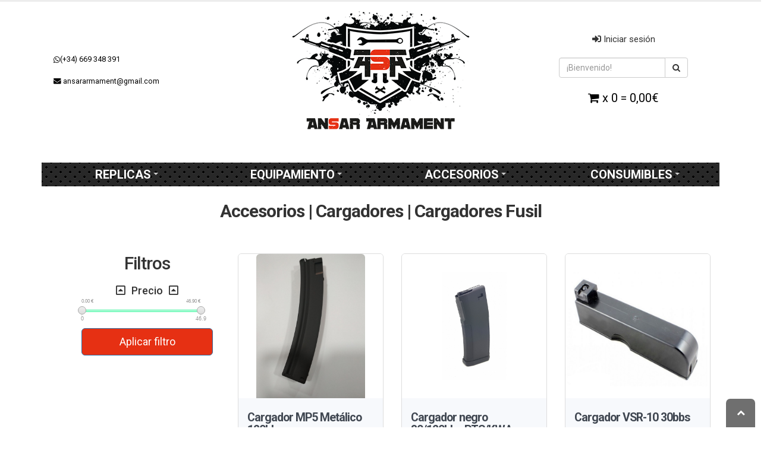

--- FILE ---
content_type: text/html; charset=ISO-8859-1
request_url: https://www.ansararmament.com/index.php?pag=BusquedaFamilias&t=3&f=14&sf=57
body_size: 19322
content:
<!DOCTYPE html>
<html lang="es">
<head>
    <meta name="description" content="Taller y tienda de Airsoft, si necesitas reparar o mejorar tu réplica Ansar Armament es el sitio idóneo para ello." />
    <meta name="keywords" content="Airsoft,Tienda,Marui,speedsoft, tienda airsoft,comprar airsoft,reparar,taller airsoft,replica,replica airsoft,arma airsoft,aeg,gbb,reparar replica" />
    <!-- Global site tag (gtag.js) - Google Analytics -->
    <script async src="https://www.googletagmanager.com/gtag/js?id=UA-143590767-1"></script>
    <script>
      window.dataLayer = window.dataLayer || [];
      function gtag(){dataLayer.push(arguments);}
      gtag('js', new Date());
        gtag('config', 'UA-143590767-1');
    </script>

    <title>Ansar Armament</title>
    <link href="css/bootstrap.min.css" rel="stylesheet" media="screen" />
    <link rel="stylesheet" href="https://use.fontawesome.com/releases/v5.3.1/css/all.css" integrity="sha384-mzrmE5qonljUremFsqc01SB46JvROS7bZs3IO2EmfFsd15uHvIt+Y8vEf7N7fWAU" crossorigin="anonymous" />
    <link rel="stylesheet" href="css/style.css?2.0.25" />
    <link rel="stylesheet" href="css/theme.css?2.0.25" />
    <link rel="stylesheet" href="css/theme-elements.css?2.0.25" />
    <link rel="stylesheet" href="css/theme-shop.css?2.0.25" />
    <script async="" src="js/analytics.js"></script>
    <!--Otras css y js-->
    <link rel="shortcut icon" href="images/favicon.ico" />
    <!--<link rel='stylesheet' id='camera-css' href='css/camera.css' type='text/css' media='all' />
    <meta name="viewport" content="width=device-width, initial-scale=1, shrink-to-fit=no" />-->
    <script src="https://use.fontawesome.com/abbf5e8dae.js"></script>
    <script src="./js/jquery-3.3.1.min.js"></script>
    <script type='text/javascript' src='js/jquery.min.js'></script>
    <script src="js/bootstrap.min.js"></script>
    <script src="./js/funciones.js?2.0.25"></script>
    <script src="./js/theme.js"></script>
    <script src="./js/theme.init.js"></script>
    <script src="./js/bootstrap-input-spinner.js"></script>



    <link href="css/bootstrap.min.css" rel="stylesheet" media="screen" />

    <script src="./js/jquery.range-min.js"></script>
    <link rel="stylesheet" href="css/jquery.range.css" />

    <meta http-equiv="Content-Type" content="text/html; charset=ISO-8859-1" />
    </head>
<body>
    <header id="header" class="FuentePrincipal header-narrow">
        <section class="">
    <script type='text/javascript' src='https://masonry.desandro.com/masonry.pkgd.js'></script>
<div class="header-body" style="top: 0px;">
					<div class="header-top header-top-secondary header-top-style-3">
						<div class="container aa">
                            <div class="col-md-3">
                                <div class="header-telmail">
                                    <div class="header-row header-row-superior">
                                        <div class="header-column">
                                            <p class="text-color-light">
                                                <span class="ml-xs">
                                                    <em class="fa fa-whatsapp"></em><a href="tel:+34669348391" class="HeaderEmail">(+34) 669 348 391</a>
                                                </span>
                                                <br />
                                                <span class="ml-xs">
                                                    <i class="fas fa-envelope"></i>
                                                    <a class="HeaderEmail" href="mailto:ansararmament@gmail.com">ansararmament@gmail.com</a>
                                                </span>
                                            </p>
                                        </div>
                                    </div>
                                </div>
                            </div>
                            <div class="header-search hidden-xs col-md-6">
                                <div class="col-lg-12">
                                    <div class="header-logo">
                                        <div class="header-row header-row-superior">
                                            <div class="header-column">
                                                <a href="index.php">
                                                    <img alt="Porto" width="341" height="205" src="./images/logo.png" />
                                                </a>
                                            </div>
                                        </div>
                                    </div>
                                </div>
                            </div>
                            <div class="col-md-3">
                                <div style="float: left;">
                                    <div class="header-row header-row-superior">
                                        <div class="header-column">
                                                                                        <div class="header-login Cursor" onclick="MostrarForzar('Login')">
                                                <i class="fas fa-sign-in-alt"></i>
                                                <span>Iniciar sesi&oacute;n</span>
                                            </div>
                                            <!--Cargo el modal de iniciar sesión-->
                                            <div class="modal" id="Login" tabindex="-1" role="dialog" aria-labelledby="basicModal" aria-hidden="false">
                                                <div class="modal-dialog" style="background-color: white;margin-top: 50px;width: 667px; height: 322px;">
                                                    <div class="modal-content">
                                                        <div class="modal-header">
                                                            <div class="row">
                                                                <div class="col-lg-12">
                                                                    <span class="Cursor" onclick="OcultarForzar('Login')" style="color: black; font-size: 20px; font-weight: bolder; float: right;">Cerrar</span>
                                                                </div>
                                                            </div>
                                                        </div>
                                                        <div class="modal-body" style="    text-align: center;">
                                                                                                                        <div class="row">
                                                                <div class="col-md-12">

                                                                    <div class="alert alert-success hidden mt-lg" id="contactSuccess">
                                                                        <strong>
                                                                            ¡Bienvenido!                                                                        </strong>Se ha conectado correctamente.                                                                    </div>

                                                                    <div class="alert alert-danger hidden mt-lg" id="contactError">
                                                                        <strong>
                                                                            ¡Error!                                                                        </strong>Hubo un error al conectar con los datos introducidos.                                                                        <span class="font-size-xs mt-sm display-block" id="mailErrorMessage"></span>
                                                                    </div>
                                                                    <form id="loginForm" action="index.php?pag=Login" method="POST">
                                                                        <div class="row">
                                                                            <div class="form-group">
                                                                                <div class="col-md-6">
                                                                                    <label>
                                                                                        Email                                                                                    </label>
                                                                                    <input type="text" value="" data-msg-required="Escriba su email" maxlength="60" class="form-control" name="usuario" id="usuario" required="" />
                                                                                </div>
                                                                                <div class="col-md-6">
                                                                                    <label>
                                                                                        Contraseña                                                                                    </label>
                                                                                    <input type="password" value="" data-msg-required="Escriba su contraseña" maxlength="20" class="form-control" name="password" id="password" required="" />
                                                                                </div>
                                                                            </div>
                                                                            <div class="col-md-12">
                                                                                <input type="submit" value="Conectar" class="btn btn-primary btn-lg mb-xlg" data-loading-text="Cargando..." />
                                                                            </div>
                                                                        </div>
                                                                    </form>
                                                                </div>

                                                            </div>


                                                        </div>
                                                        <div class="modal-footer">
                                                            <div class="row">
                                                                <div class="col-sm-6">
                                                                    <div style="height: 170px;" class="featured-box featured-box-primary text-left mt-3 mt-lg-4">
                                                                        <div class="box-content">
                                                                            <a href="index.php?pag=AltaCliente">
                                                                                <button type="button" class="btn btn-primary btn-lg">
                                                                                    Crear cuenta                                                                                </button>
                                                                            </a>
                                                                            <p>
                                                                                Si no está dado de alta con nosotros, puede crear ahora mismo su cuenta de cliente.                                                                            </p>
                                                                        </div>
                                                                    </div>
                                                                </div>
                                                                <div class="col col-sm-6">
                                                                    <div style="height: 170px;" class="featured-box featured-box-primary text-left mt-3 mt-lg-4">
                                                                        <div class="box-content">
                                                                            <a href="index.php?pag=Recuperar">
                                                                                <button type="button" class="btn btn-primary btn-lg">
                                                                                    Recuperar contraseña.                                                                                </button>
                                                                            </a>
                                                                            <p>
                                                                                Si no se acuerda de la contraseña, utilice esta opción para recuperarla.                                                                            </p>
                                                                        </div>
                                                                    </div>
                                                                </div>
                                                            </div>
                                                        </div>
                                                    </div>
                                                </div>
                                            </div>
                                                                                        <form id="searchForm" action="index.php?pag=BusquedaAvanzada" method="post" novalidate="novalidate">
                                                <div class="input-group">
                                                    <input type="text" class="form-control" name="buscador" id="buscador" placeholder="¡Bienvenido!" required="" autocomplete="off" aria-required="true" /> <!--onkeyup="FuncionBusqueda(event,'resultadoBusqueda','BusquedaRapida.php');MostrarCarritoMini('carritoMini','EnBlanco.php');"-->
                                                    <span class="input-group-btn">
                                                        <button class="btn btn-default" type="submit">
                                                            <i class="fa fa-search"></i>
                                                        </button>
                                                    </span>
                                                </div>
                                            </form>
                                            <div id="header-cart" class=" header-cart cursor" title="">
                                                <a href="./index.php?pag=Carrito">
                                                    <i class="fa fa-shopping-cart"></i>
                                                    <span>
                                                                                                                x 0 = 0,00&euro;                                                    </span>
                                                </a>
                                            </div>
                                        </div>
                                    </div>
                                </div>
                            </div>
						</div>
                        <div id="resultadoBusqueda" class="container"></div>
					</div>
</div></section>
<section class="">
    
<div class="container">
    <div id="principal-menu" class="col-md-12">
        <div class="row">
                <!--Este es visible solo para pantallas grandes-->
                <div class="header-nav hidden-xs  hidden-sm"> 
                    <button class="btn header-btn-collapse-nav" data-toggle="collapse" data-target=".header-nav-main">
                        <i class="fa fa-bars"></i>
                    </button>
                    <div class="header-nav-main header-nav-main-effect-1 header-nav-main-sub-effect-1 collapse" aria-expanded="false" style="height: 0px;">
                        <nav class="MenuPrincipal" style="width: 100%">
                            <ul class="nav nav-pills" id="mainNav">
                                                                <li id="Tipo1" class="liprincipal dropdown dropdown-mega">
                                    <a class="dropdown-toggle" href="index.php?pag=BusquedaFamilias&t=1">
                                        Replicas                                    </a>
                                    <ul id="Tipo1Cont" class="menuDesplegable dropdown-menu">
                                                                                <li id="Fam1" class=" " onmouseover="OcultarForzarFamilias('ContenidoFam');MostrarForzar('ContenidoFam1');">
                                            <a href="index.php?pag=BusquedaFamilias&t=1&f=1" style="background-color: transparent;">
                                                Pistolas                                            </a>
                                                                                        <div id="ContenidoFam1" class="menuDesplegableSubfamilias" onmouseout="OcultarForzar('ContenidoFam1');">
                                                <ul style="    padding-left: 0px;">
                                                                                                        <li style="    display: flex;">
                                                        <a href="index.php?pag=BusquedaFamilias&t=1&f=1&sf=1" style="background-color: transparent;     width: 100%;">
                                                            Gas                                                        </a>
                                                    </li>
                                                                                                        <li style="    display: flex;">
                                                        <a href="index.php?pag=BusquedaFamilias&t=1&f=1&sf=99" style="background-color: transparent;     width: 100%;">
                                                            CO2                                                        </a>
                                                    </li>
                                                                                                    </ul>
                                            </div>
                                        </li>
                                                                                <li id="Fam7" class=" " onmouseover="OcultarForzarFamilias('ContenidoFam');MostrarForzar('ContenidoFam7');">
                                            <a href="index.php?pag=BusquedaFamilias&t=1&f=7" style="background-color: transparent;">
                                                Fusiles                                            </a>
                                                                                        <div id="ContenidoFam7" class="menuDesplegableSubfamilias" onmouseout="OcultarForzar('ContenidoFam7');">
                                                <ul style="    padding-left: 0px;">
                                                                                                        <li style="    display: flex;">
                                                        <a href="index.php?pag=BusquedaFamilias&t=1&f=7&sf=89" style="background-color: transparent;     width: 100%;">
                                                            AEG                                                        </a>
                                                    </li>
                                                                                                        <li style="    display: flex;">
                                                        <a href="index.php?pag=BusquedaFamilias&t=1&f=7&sf=98" style="background-color: transparent;     width: 100%;">
                                                            GBBR                                                        </a>
                                                    </li>
                                                                                                    </ul>
                                            </div>
                                        </li>
                                                                                <li id="Fam35" class=" " onmouseover="OcultarForzarFamilias('ContenidoFam');MostrarForzar('ContenidoFam35');">
                                            <a href="index.php?pag=BusquedaFamilias&t=1&f=35" style="background-color: transparent;">
                                                Granadas                                            </a>
                                                                                        <div id="ContenidoFam35" class="menuDesplegableSubfamilias" onmouseout="OcultarForzar('ContenidoFam35');">
                                                <ul style="    padding-left: 0px;">
                                                                                                        <li style="    display: flex;">
                                                        <a href="index.php?pag=BusquedaFamilias&t=1&f=35&sf=141" style="background-color: transparent;     width: 100%;">
                                                            Thunder-B                                                        </a>
                                                    </li>
                                                                                                        <li style="    display: flex;">
                                                        <a href="index.php?pag=BusquedaFamilias&t=1&f=35&sf=204" style="background-color: transparent;     width: 100%;">
                                                            40mm                                                        </a>
                                                    </li>
                                                                                                    </ul>
                                            </div>
                                        </li>
                                                                                <li id="Fam37" class=" " onmouseover="OcultarForzarFamilias('ContenidoFam');MostrarForzar('ContenidoFam37');">
                                            <a href="index.php?pag=BusquedaFamilias&t=1&f=37" style="background-color: transparent;">
                                                DMR                                            </a>
                                                                                        <div id="ContenidoFam37" class="menuDesplegableSubfamilias" onmouseout="OcultarForzar('ContenidoFam37');">
                                                <ul style="    padding-left: 0px;">
                                                                                                        <li style="    display: flex;">
                                                        <a href="index.php?pag=BusquedaFamilias&t=1&f=37&sf=161" style="background-color: transparent;     width: 100%;">
                                                            AEG                                                        </a>
                                                    </li>
                                                                                                    </ul>
                                            </div>
                                        </li>
                                                                                <li id="Fam42" class=" " onmouseover="OcultarForzarFamilias('ContenidoFam');MostrarForzar('ContenidoFam42');">
                                            <a href="index.php?pag=BusquedaFamilias&t=1&f=42" style="background-color: transparent;">
                                                LMG                                            </a>
                                                                                        <div id="ContenidoFam42" class="menuDesplegableSubfamilias" onmouseout="OcultarForzar('ContenidoFam42');">
                                                <ul style="    padding-left: 0px;">
                                                                                                        <li style="    display: flex;">
                                                        <a href="index.php?pag=BusquedaFamilias&t=1&f=42&sf=202" style="background-color: transparent;     width: 100%;">
                                                            AEG                                                        </a>
                                                    </li>
                                                                                                    </ul>
                                            </div>
                                        </li>
                                                                            </ul>
                                </li>
                                                                <li id="Tipo2" class="liprincipal dropdown dropdown-mega">
                                    <a class="dropdown-toggle" href="index.php?pag=BusquedaFamilias&t=2">
                                        Equipamiento                                    </a>
                                    <ul id="Tipo2Cont" class="menuDesplegable dropdown-menu">
                                                                                <li id="Fam13" class=" " onmouseover="OcultarForzarFamilias('ContenidoFam');MostrarForzar('ContenidoFam13');">
                                            <a href="index.php?pag=BusquedaFamilias&t=2&f=13" style="background-color: transparent;">
                                                Protección                                            </a>
                                                                                        <div id="ContenidoFam13" class="menuDesplegableSubfamilias" onmouseout="OcultarForzar('ContenidoFam13');">
                                                <ul style="    padding-left: 0px;">
                                                                                                        <li style="    display: flex;">
                                                        <a href="index.php?pag=BusquedaFamilias&t=2&f=13&sf=68" style="background-color: transparent;     width: 100%;">
                                                            Gafas                                                        </a>
                                                    </li>
                                                                                                        <li style="    display: flex;">
                                                        <a href="index.php?pag=BusquedaFamilias&t=2&f=13&sf=97" style="background-color: transparent;     width: 100%;">
                                                            Máscaras                                                        </a>
                                                    </li>
                                                                                                        <li style="    display: flex;">
                                                        <a href="index.php?pag=BusquedaFamilias&t=2&f=13&sf=103" style="background-color: transparent;     width: 100%;">
                                                            Guantes                                                        </a>
                                                    </li>
                                                                                                        <li style="    display: flex;">
                                                        <a href="index.php?pag=BusquedaFamilias&t=2&f=13&sf=115" style="background-color: transparent;     width: 100%;">
                                                            Braga de cuello                                                        </a>
                                                    </li>
                                                                                                        <li style="    display: flex;">
                                                        <a href="index.php?pag=BusquedaFamilias&t=2&f=13&sf=199" style="background-color: transparent;     width: 100%;">
                                                            Gorras                                                        </a>
                                                    </li>
                                                                                                    </ul>
                                            </div>
                                        </li>
                                                                                <li id="Fam27" class=" " onmouseover="OcultarForzarFamilias('ContenidoFam');MostrarForzar('ContenidoFam27');">
                                            <a href="index.php?pag=BusquedaFamilias&t=2&f=27" style="background-color: transparent;">
                                                Correas                                            </a>
                                                                                        <div id="ContenidoFam27" class="menuDesplegableSubfamilias" onmouseout="OcultarForzar('ContenidoFam27');">
                                                <ul style="    padding-left: 0px;">
                                                                                                        <li style="    display: flex;">
                                                        <a href="index.php?pag=BusquedaFamilias&t=2&f=27&sf=101" style="background-color: transparent;     width: 100%;">
                                                            1 Punto                                                        </a>
                                                    </li>
                                                                                                        <li style="    display: flex;">
                                                        <a href="index.php?pag=BusquedaFamilias&t=2&f=27&sf=203" style="background-color: transparent;     width: 100%;">
                                                            2 Puntos                                                        </a>
                                                    </li>
                                                                                                    </ul>
                                            </div>
                                        </li>
                                                                                <li id="Fam28" class=" " onmouseover="OcultarForzarFamilias('ContenidoFam');MostrarForzar('ContenidoFam28');">
                                            <a href="index.php?pag=BusquedaFamilias&t=2&f=28" style="background-color: transparent;">
                                                Mochilas                                            </a>
                                                                                        <div id="ContenidoFam28" class="menuDesplegableSubfamilias" onmouseout="OcultarForzar('ContenidoFam28');">
                                                <ul style="    padding-left: 0px;">
                                                                                                        <li style="    display: flex;">
                                                        <a href="index.php?pag=BusquedaFamilias&t=2&f=28&sf=137" style="background-color: transparent;     width: 100%;">
                                                            Mochilas                                                        </a>
                                                    </li>
                                                                                                    </ul>
                                            </div>
                                        </li>
                                                                                <li id="Fam46" class=" " onmouseover="OcultarForzarFamilias('ContenidoFam');MostrarForzar('ContenidoFam46');">
                                            <a href="index.php?pag=BusquedaFamilias&t=2&f=46" style="background-color: transparent;">
                                                Maletines y Fundas                                            </a>
                                                                                        <div id="ContenidoFam46" class="menuDesplegableSubfamilias" onmouseout="OcultarForzar('ContenidoFam46');">
                                                <ul style="    padding-left: 0px;">
                                                                                                        <li style="    display: flex;">
                                                        <a href="index.php?pag=BusquedaFamilias&t=2&f=46&sf=102" style="background-color: transparent;     width: 100%;">
                                                            Fundas                                                        </a>
                                                    </li>
                                                                                                        <li style="    display: flex;">
                                                        <a href="index.php?pag=BusquedaFamilias&t=2&f=46&sf=132" style="background-color: transparent;     width: 100%;">
                                                            Maletines                                                         </a>
                                                    </li>
                                                                                                    </ul>
                                            </div>
                                        </li>
                                                                            </ul>
                                </li>
                                                                <li id="Tipo3" class="liprincipal dropdown dropdown-mega">
                                    <a class="dropdown-toggle" href="index.php?pag=BusquedaFamilias&t=3">
                                        Accesorios                                    </a>
                                    <ul id="Tipo3Cont" class="menuDesplegable dropdown-menu">
                                                                                <li id="Fam9" class=" " onmouseover="OcultarForzarFamilias('ContenidoFam');MostrarForzar('ContenidoFam9');">
                                            <a href="index.php?pag=BusquedaFamilias&t=3&f=9" style="background-color: transparent;">
                                                Internos                                            </a>
                                                                                        <div id="ContenidoFam9" class="menuDesplegableSubfamiliasDer" onmouseout="OcultarForzar('ContenidoFam9');">
                                                <ul style="    padding-left: 0px;">
                                                                                                        <li style="    display: flex;">
                                                        <a href="index.php?pag=BusquedaFamilias&t=3&f=9&sf=232" style="background-color: transparent;     width: 100%;">
                                                            Antireverse                                                        </a>
                                                    </li>
                                                                                                        <li style="    display: flex;">
                                                        <a href="index.php?pag=BusquedaFamilias&t=3&f=9&sf=231" style="background-color: transparent;     width: 100%;">
                                                            Delayer                                                        </a>
                                                    </li>
                                                                                                        <li style="    display: flex;">
                                                        <a href="index.php?pag=BusquedaFamilias&t=3&f=9&sf=230" style="background-color: transparent;     width: 100%;">
                                                            Engine HPA/FCU/Trigger board y demás                                                        </a>
                                                    </li>
                                                                                                        <li style="    display: flex;">
                                                        <a href="index.php?pag=BusquedaFamilias&t=3&f=9&sf=229" style="background-color: transparent;     width: 100%;">
                                                            Interruptores de gatillo y cableados                                                        </a>
                                                    </li>
                                                                                                        <li style="    display: flex;">
                                                        <a href="index.php?pag=BusquedaFamilias&t=3&f=9&sf=228" style="background-color: transparent;     width: 100%;">
                                                            Gatillos electrónicos y Mosfet                                                        </a>
                                                    </li>
                                                                                                        <li style="    display: flex;">
                                                        <a href="index.php?pag=BusquedaFamilias&t=3&f=9&sf=227" style="background-color: transparent;     width: 100%;">
                                                            PTW                                                        </a>
                                                    </li>
                                                                                                        <li style="    display: flex;">
                                                        <a href="index.php?pag=BusquedaFamilias&t=3&f=9&sf=221" style="background-color: transparent;     width: 100%;">
                                                            Gearbox y relacionados                                                        </a>
                                                    </li>
                                                                                                        <li style="    display: flex;">
                                                        <a href="index.php?pag=BusquedaFamilias&t=3&f=9&sf=220" style="background-color: transparent;     width: 100%;">
                                                            Sniper                                                        </a>
                                                    </li>
                                                                                                        <li style="    display: flex;">
                                                        <a href="index.php?pag=BusquedaFamilias&t=3&f=9&sf=197" style="background-color: transparent;     width: 100%;">
                                                            Fusil de gas                                                        </a>
                                                    </li>
                                                                                                        <li style="    display: flex;">
                                                        <a href="index.php?pag=BusquedaFamilias&t=3&f=9&sf=159" style="background-color: transparent;     width: 100%;">
                                                            Escopeta                                                        </a>
                                                    </li>
                                                                                                        <li style="    display: flex;">
                                                        <a href="index.php?pag=BusquedaFamilias&t=3&f=9&sf=158" style="background-color: transparent;     width: 100%;">
                                                            Cout off level                                                        </a>
                                                    </li>
                                                                                                        <li style="    display: flex;">
                                                        <a href="index.php?pag=BusquedaFamilias&t=3&f=9&sf=155" style="background-color: transparent;     width: 100%;">
                                                            Gatillos                                                        </a>
                                                    </li>
                                                                                                        <li style="    display: flex;">
                                                        <a href="index.php?pag=BusquedaFamilias&t=3&f=9&sf=151" style="background-color: transparent;     width: 100%;">
                                                            Tappet Plate                                                        </a>
                                                    </li>
                                                                                                        <li style="    display: flex;">
                                                        <a href="index.php?pag=BusquedaFamilias&t=3&f=9&sf=150" style="background-color: transparent;     width: 100%;">
                                                            Guía de muelle                                                        </a>
                                                    </li>
                                                                                                        <li style="    display: flex;">
                                                        <a href="index.php?pag=BusquedaFamilias&t=3&f=9&sf=149" style="background-color: transparent;     width: 100%;">
                                                            Selector Plate                                                        </a>
                                                    </li>
                                                                                                        <li style="    display: flex;">
                                                        <a href="index.php?pag=BusquedaFamilias&t=3&f=9&sf=148" style="background-color: transparent;     width: 100%;">
                                                            Muelles                                                        </a>
                                                    </li>
                                                                                                        <li style="    display: flex;">
                                                        <a href="index.php?pag=BusquedaFamilias&t=3&f=9&sf=77" style="background-color: transparent;     width: 100%;">
                                                            Cañon Interno                                                        </a>
                                                    </li>
                                                                                                        <li style="    display: flex;">
                                                        <a href="index.php?pag=BusquedaFamilias&t=3&f=9&sf=83" style="background-color: transparent;     width: 100%;">
                                                            Motores                                                        </a>
                                                    </li>
                                                                                                        <li style="    display: flex;">
                                                        <a href="index.php?pag=BusquedaFamilias&t=3&f=9&sf=84" style="background-color: transparent;     width: 100%;">
                                                            Internos Pistola                                                        </a>
                                                    </li>
                                                                                                        <li style="    display: flex;">
                                                        <a href="index.php?pag=BusquedaFamilias&t=3&f=9&sf=107" style="background-color: transparent;     width: 100%;">
                                                            Cámaras Hop-Up                                                        </a>
                                                    </li>
                                                                                                        <li style="    display: flex;">
                                                        <a href="index.php?pag=BusquedaFamilias&t=3&f=9&sf=108" style="background-color: transparent;     width: 100%;">
                                                            Cilindros                                                        </a>
                                                    </li>
                                                                                                        <li style="    display: flex;">
                                                        <a href="index.php?pag=BusquedaFamilias&t=3&f=9&sf=116" style="background-color: transparent;     width: 100%;">
                                                            Rodamientos                                                        </a>
                                                    </li>
                                                                                                        <li style="    display: flex;">
                                                        <a href="index.php?pag=BusquedaFamilias&t=3&f=9&sf=117" style="background-color: transparent;     width: 100%;">
                                                            Gomas Hop-Up                                                        </a>
                                                    </li>
                                                                                                        <li style="    display: flex;">
                                                        <a href="index.php?pag=BusquedaFamilias&t=3&f=9&sf=118" style="background-color: transparent;     width: 100%;">
                                                            Set de muelles                                                        </a>
                                                    </li>
                                                                                                        <li style="    display: flex;">
                                                        <a href="index.php?pag=BusquedaFamilias&t=3&f=9&sf=119" style="background-color: transparent;     width: 100%;">
                                                            Pistones                                                        </a>
                                                    </li>
                                                                                                        <li style="    display: flex;">
                                                        <a href="index.php?pag=BusquedaFamilias&t=3&f=9&sf=120" style="background-color: transparent;     width: 100%;">
                                                            Engranajes                                                        </a>
                                                    </li>
                                                                                                        <li style="    display: flex;">
                                                        <a href="index.php?pag=BusquedaFamilias&t=3&f=9&sf=121" style="background-color: transparent;     width: 100%;">
                                                            Kit de shims                                                        </a>
                                                    </li>
                                                                                                        <li style="    display: flex;">
                                                        <a href="index.php?pag=BusquedaFamilias&t=3&f=9&sf=123" style="background-color: transparent;     width: 100%;">
                                                            Nozzle                                                        </a>
                                                    </li>
                                                                                                        <li style="    display: flex;">
                                                        <a href="index.php?pag=BusquedaFamilias&t=3&f=9&sf=124" style="background-color: transparent;     width: 100%;">
                                                            Conectores                                                        </a>
                                                    </li>
                                                                                                        <li style="    display: flex;">
                                                        <a href="index.php?pag=BusquedaFamilias&t=3&f=9&sf=144" style="background-color: transparent;     width: 100%;">
                                                            Cabeza de Cilindro                                                        </a>
                                                    </li>
                                                                                                        <li style="    display: flex;">
                                                        <a href="index.php?pag=BusquedaFamilias&t=3&f=9&sf=145" style="background-color: transparent;     width: 100%;">
                                                            Piñón de cabeza de motor                                                        </a>
                                                    </li>
                                                                                                        <li style="    display: flex;">
                                                        <a href="index.php?pag=BusquedaFamilias&t=3&f=9&sf=146" style="background-color: transparent;     width: 100%;">
                                                            Cabeza de pistón                                                        </a>
                                                    </li>
                                                                                                        <li style="    display: flex;">
                                                        <a href="index.php?pag=BusquedaFamilias&t=3&f=9&sf=147" style="background-color: transparent;     width: 100%;">
                                                            Cojinetes                                                        </a>
                                                    </li>
                                                                                                    </ul>
                                            </div>
                                        </li>
                                                                                <li id="Fam12" class=" " onmouseover="OcultarForzarFamilias('ContenidoFam');MostrarForzar('ContenidoFam12');">
                                            <a href="index.php?pag=BusquedaFamilias&t=3&f=12" style="background-color: transparent;">
                                                Externos                                            </a>
                                                                                        <div id="ContenidoFam12" class="menuDesplegableSubfamiliasDer" onmouseout="OcultarForzar('ContenidoFam12');">
                                                <ul style="    padding-left: 0px;">
                                                                                                        <li style="    display: flex;">
                                                        <a href="index.php?pag=BusquedaFamilias&t=3&f=12&sf=234" style="background-color: transparent;     width: 100%;">
                                                            Retén de cargador                                                         </a>
                                                    </li>
                                                                                                        <li style="    display: flex;">
                                                        <a href="index.php?pag=BusquedaFamilias&t=3&f=12&sf=233" style="background-color: transparent;     width: 100%;">
                                                            Guardamanos                                                        </a>
                                                    </li>
                                                                                                        <li style="    display: flex;">
                                                        <a href="index.php?pag=BusquedaFamilias&t=3&f=12&sf=194" style="background-color: transparent;     width: 100%;">
                                                            Otros accesorios externos                                                        </a>
                                                    </li>
                                                                                                        <li style="    display: flex;">
                                                        <a href="index.php?pag=BusquedaFamilias&t=3&f=12&sf=193" style="background-color: transparent;     width: 100%;">
                                                            Camuflajes y mimetizaciones                                                        </a>
                                                    </li>
                                                                                                        <li style="    display: flex;">
                                                        <a href="index.php?pag=BusquedaFamilias&t=3&f=12&sf=187" style="background-color: transparent;     width: 100%;">
                                                            Externo sniper                                                        </a>
                                                    </li>
                                                                                                        <li style="    display: flex;">
                                                        <a href="index.php?pag=BusquedaFamilias&t=3&f=12&sf=185" style="background-color: transparent;     width: 100%;">
                                                            Bipodes                                                        </a>
                                                    </li>
                                                                                                        <li style="    display: flex;">
                                                        <a href="index.php?pag=BusquedaFamilias&t=3&f=12&sf=184" style="background-color: transparent;     width: 100%;">
                                                            Monturas y soportes                                                        </a>
                                                    </li>
                                                                                                        <li style="    display: flex;">
                                                        <a href="index.php?pag=BusquedaFamilias&t=3&f=12&sf=181" style="background-color: transparent;     width: 100%;">
                                                            Pistoletes                                                        </a>
                                                    </li>
                                                                                                        <li style="    display: flex;">
                                                        <a href="index.php?pag=BusquedaFamilias&t=3&f=12&sf=180" style="background-color: transparent;     width: 100%;">
                                                            Accesorios de culata                                                        </a>
                                                    </li>
                                                                                                        <li style="    display: flex;">
                                                        <a href="index.php?pag=BusquedaFamilias&t=3&f=12&sf=177" style="background-color: transparent;     width: 100%;">
                                                            Miras                                                        </a>
                                                    </li>
                                                                                                        <li style="    display: flex;">
                                                        <a href="index.php?pag=BusquedaFamilias&t=3&f=12&sf=176" style="background-color: transparent;     width: 100%;">
                                                            Rieles y accesorios                                                        </a>
                                                    </li>
                                                                                                        <li style="    display: flex;">
                                                        <a href="index.php?pag=BusquedaFamilias&t=3&f=12&sf=175" style="background-color: transparent;     width: 100%;">
                                                            Cañón Externo                                                        </a>
                                                    </li>
                                                                                                        <li style="    display: flex;">
                                                        <a href="index.php?pag=BusquedaFamilias&t=3&f=12&sf=154" style="background-color: transparent;     width: 100%;">
                                                            Cuerpos                                                        </a>
                                                    </li>
                                                                                                        <li style="    display: flex;">
                                                        <a href="index.php?pag=BusquedaFamilias&t=3&f=12&sf=153" style="background-color: transparent;     width: 100%;">
                                                            Culatas                                                        </a>
                                                    </li>
                                                                                                        <li style="    display: flex;">
                                                        <a href="index.php?pag=BusquedaFamilias&t=3&f=12&sf=152" style="background-color: transparent;     width: 100%;">
                                                            Bocachas                                                        </a>
                                                    </li>
                                                                                                        <li style="    display: flex;">
                                                        <a href="index.php?pag=BusquedaFamilias&t=3&f=12&sf=143" style="background-color: transparent;     width: 100%;">
                                                            Grips                                                        </a>
                                                    </li>
                                                                                                        <li style="    display: flex;">
                                                        <a href="index.php?pag=BusquedaFamilias&t=3&f=12&sf=140" style="background-color: transparent;     width: 100%;">
                                                            Silenciadores                                                        </a>
                                                    </li>
                                                                                                        <li style="    display: flex;">
                                                        <a href="index.php?pag=BusquedaFamilias&t=3&f=12&sf=95" style="background-color: transparent;     width: 100%;">
                                                            Anillas                                                        </a>
                                                    </li>
                                                                                                        <li style="    display: flex;">
                                                        <a href="index.php?pag=BusquedaFamilias&t=3&f=12&sf=81" style="background-color: transparent;     width: 100%;">
                                                            Externo Pistola                                                        </a>
                                                    </li>
                                                                                                    </ul>
                                            </div>
                                        </li>
                                                                                <li id="Fam14" class=" " onmouseover="OcultarForzarFamilias('ContenidoFam');MostrarForzar('ContenidoFam14');">
                                            <a href="index.php?pag=BusquedaFamilias&t=3&f=14" style="background-color: transparent;">
                                                Cargadores                                            </a>
                                                                                        <div id="ContenidoFam14" class="menuDesplegableSubfamiliasDer" onmouseout="OcultarForzar('ContenidoFam14');">
                                                <ul style="    padding-left: 0px;">
                                                                                                        <li style="    display: flex;">
                                                        <a href="index.php?pag=BusquedaFamilias&t=3&f=14&sf=57" style="background-color: transparent;     width: 100%;">
                                                            Cargadores Fusil                                                        </a>
                                                    </li>
                                                                                                        <li style="    display: flex;">
                                                        <a href="index.php?pag=BusquedaFamilias&t=3&f=14&sf=75" style="background-color: transparent;     width: 100%;">
                                                            Cargadores Pistola                                                        </a>
                                                    </li>
                                                                                                        <li style="    display: flex;">
                                                        <a href="index.php?pag=BusquedaFamilias&t=3&f=14&sf=160" style="background-color: transparent;     width: 100%;">
                                                            Cartuchos                                                        </a>
                                                    </li>
                                                                                                        <li style="    display: flex;">
                                                        <a href="index.php?pag=BusquedaFamilias&t=3&f=14&sf=219" style="background-color: transparent;     width: 100%;">
                                                            Drum                                                        </a>
                                                    </li>
                                                                                                    </ul>
                                            </div>
                                        </li>
                                                                                <li id="Fam16" class=" " onmouseover="OcultarForzarFamilias('ContenidoFam');MostrarForzar('ContenidoFam16');">
                                            <a href="index.php?pag=BusquedaFamilias&t=3&f=16" style="background-color: transparent;">
                                                Parches                                            </a>
                                                                                        <div id="ContenidoFam16" class="menuDesplegableSubfamiliasDer" onmouseout="OcultarForzar('ContenidoFam16');">
                                                <ul style="    padding-left: 0px;">
                                                                                                        <li style="    display: flex;">
                                                        <a href="index.php?pag=BusquedaFamilias&t=3&f=16&sf=130" style="background-color: transparent;     width: 100%;">
                                                            Parches                                                        </a>
                                                    </li>
                                                                                                    </ul>
                                            </div>
                                        </li>
                                                                                <li id="Fam17" class=" " onmouseover="OcultarForzarFamilias('ContenidoFam');MostrarForzar('ContenidoFam17');">
                                            <a href="index.php?pag=BusquedaFamilias&t=3&f=17" style="background-color: transparent;">
                                                Baterías                                            </a>
                                                                                        <div id="ContenidoFam17" class="menuDesplegableSubfamiliasDer" onmouseout="OcultarForzar('ContenidoFam17');">
                                                <ul style="    padding-left: 0px;">
                                                                                                        <li style="    display: flex;">
                                                        <a href="index.php?pag=BusquedaFamilias&t=3&f=17&sf=85" style="background-color: transparent;     width: 100%;">
                                                            Pilas                                                        </a>
                                                    </li>
                                                                                                        <li style="    display: flex;">
                                                        <a href="index.php?pag=BusquedaFamilias&t=3&f=17&sf=133" style="background-color: transparent;     width: 100%;">
                                                            11,1V                                                        </a>
                                                    </li>
                                                                                                        <li style="    display: flex;">
                                                        <a href="index.php?pag=BusquedaFamilias&t=3&f=17&sf=134" style="background-color: transparent;     width: 100%;">
                                                            7,4V                                                        </a>
                                                    </li>
                                                                                                        <li style="    display: flex;">
                                                        <a href="index.php?pag=BusquedaFamilias&t=3&f=17&sf=135" style="background-color: transparent;     width: 100%;">
                                                            Cargador de baterías                                                        </a>
                                                    </li>
                                                                                                    </ul>
                                            </div>
                                        </li>
                                                                                <li id="Fam19" class=" " onmouseover="OcultarForzarFamilias('ContenidoFam');MostrarForzar('ContenidoFam19');">
                                            <a href="index.php?pag=BusquedaFamilias&t=3&f=19" style="background-color: transparent;">
                                                Iluminación y láser                                            </a>
                                                                                        <div id="ContenidoFam19" class="menuDesplegableSubfamiliasDer" onmouseout="OcultarForzar('ContenidoFam19');">
                                                <ul style="    padding-left: 0px;">
                                                                                                        <li style="    display: flex;">
                                                        <a href="index.php?pag=BusquedaFamilias&t=3&f=19&sf=235" style="background-color: transparent;     width: 100%;">
                                                            Accesorios para linterna y AN-PEQ                                                        </a>
                                                    </li>
                                                                                                        <li style="    display: flex;">
                                                        <a href="index.php?pag=BusquedaFamilias&t=3&f=19&sf=82" style="background-color: transparent;     width: 100%;">
                                                            Linternas                                                        </a>
                                                    </li>
                                                                                                        <li style="    display: flex;">
                                                        <a href="index.php?pag=BusquedaFamilias&t=3&f=19&sf=216" style="background-color: transparent;     width: 100%;">
                                                            Láser                                                        </a>
                                                    </li>
                                                                                                    </ul>
                                            </div>
                                        </li>
                                                                                <li id="Fam23" class=" " onmouseover="OcultarForzarFamilias('ContenidoFam');MostrarForzar('ContenidoFam23');">
                                            <a href="index.php?pag=BusquedaFamilias&t=3&f=23" style="background-color: transparent;">
                                                Ópticas                                            </a>
                                                                                        <div id="ContenidoFam23" class="menuDesplegableSubfamiliasDer" onmouseout="OcultarForzar('ContenidoFam23');">
                                                <ul style="    padding-left: 0px;">
                                                                                                        <li style="    display: flex;">
                                                        <a href="index.php?pag=BusquedaFamilias&t=3&f=23&sf=92" style="background-color: transparent;     width: 100%;">
                                                            Visores, Red Dot y Accesorios                                                        </a>
                                                    </li>
                                                                                                    </ul>
                                            </div>
                                        </li>
                                                                                <li id="Fam30" class=" " onmouseover="OcultarForzarFamilias('ContenidoFam');MostrarForzar('ContenidoFam30');">
                                            <a href="index.php?pag=BusquedaFamilias&t=3&f=30" style="background-color: transparent;">
                                                Mantenimiento                                            </a>
                                                                                        <div id="ContenidoFam30" class="menuDesplegableSubfamiliasDer" onmouseout="OcultarForzar('ContenidoFam30');">
                                                <ul style="    padding-left: 0px;">
                                                                                                        <li style="    display: flex;">
                                                        <a href="index.php?pag=BusquedaFamilias&t=3&f=30&sf=105" style="background-color: transparent;     width: 100%;">
                                                            Lubricante                                                        </a>
                                                    </li>
                                                                                                        <li style="    display: flex;">
                                                        <a href="index.php?pag=BusquedaFamilias&t=3&f=30&sf=106" style="background-color: transparent;     width: 100%;">
                                                            Grasa                                                        </a>
                                                    </li>
                                                                                                    </ul>
                                            </div>
                                        </li>
                                                                                <li id="Fam38" class=" " onmouseover="OcultarForzarFamilias('ContenidoFam');MostrarForzar('ContenidoFam38');">
                                            <a href="index.php?pag=BusquedaFamilias&t=3&f=38" style="background-color: transparent;">
                                                Speedloader                                            </a>
                                                                                        <div id="ContenidoFam38" class="menuDesplegableSubfamiliasDer" onmouseout="OcultarForzar('ContenidoFam38');">
                                                <ul style="    padding-left: 0px;">
                                                                                                        <li style="    display: flex;">
                                                        <a href="index.php?pag=BusquedaFamilias&t=3&f=38&sf=169" style="background-color: transparent;     width: 100%;">
                                                            Speedloader                                                        </a>
                                                    </li>
                                                                                                    </ul>
                                            </div>
                                        </li>
                                                                                <li id="Fam40" class=" " onmouseover="OcultarForzarFamilias('ContenidoFam');MostrarForzar('ContenidoFam40');">
                                            <a href="index.php?pag=BusquedaFamilias&t=3&f=40" style="background-color: transparent;">
                                                HPA                                            </a>
                                                                                        <div id="ContenidoFam40" class="menuDesplegableSubfamiliasDer" onmouseout="OcultarForzar('ContenidoFam40');">
                                                <ul style="    padding-left: 0px;">
                                                                                                        <li style="    display: flex;">
                                                        <a href="index.php?pag=BusquedaFamilias&t=3&f=40&sf=190" style="background-color: transparent;     width: 100%;">
                                                            Adaptadores y mangueras                                                        </a>
                                                    </li>
                                                                                                        <li style="    display: flex;">
                                                        <a href="index.php?pag=BusquedaFamilias&t=3&f=40&sf=191" style="background-color: transparent;     width: 100%;">
                                                            Botellas y reguladores                                                        </a>
                                                    </li>
                                                                                                    </ul>
                                            </div>
                                        </li>
                                                                            </ul>
                                </li>
                                                                <li id="Tipo4" class="liprincipal dropdown dropdown-mega">
                                    <a class="dropdown-toggle" href="index.php?pag=BusquedaFamilias&t=4">
                                        Consumibles                                    </a>
                                    <ul id="Tipo4Cont" class="menuDesplegable dropdown-menu">
                                                                                <li id="Fam20" class=" " onmouseover="OcultarForzarFamilias('ContenidoFam');MostrarForzar('ContenidoFam20');">
                                            <a href="index.php?pag=BusquedaFamilias&t=4&f=20" style="background-color: transparent;">
                                                CO2                                            </a>
                                                                                        <div id="ContenidoFam20" class="menuDesplegableSubfamiliasDer" onmouseout="OcultarForzar('ContenidoFam20');">
                                                <ul style="    padding-left: 0px;">
                                                                                                        <li style="    display: flex;">
                                                        <a href="index.php?pag=BusquedaFamilias&t=4&f=20&sf=86" style="background-color: transparent;     width: 100%;">
                                                            12 Gramos                                                        </a>
                                                    </li>
                                                                                                    </ul>
                                            </div>
                                        </li>
                                                                                <li id="Fam21" class=" " onmouseover="OcultarForzarFamilias('ContenidoFam');MostrarForzar('ContenidoFam21');">
                                            <a href="index.php?pag=BusquedaFamilias&t=4&f=21" style="background-color: transparent;">
                                                Gas                                            </a>
                                                                                        <div id="ContenidoFam21" class="menuDesplegableSubfamiliasDer" onmouseout="OcultarForzar('ContenidoFam21');">
                                                <ul style="    padding-left: 0px;">
                                                                                                        <li style="    display: flex;">
                                                        <a href="index.php?pag=BusquedaFamilias&t=4&f=21&sf=128" style="background-color: transparent;     width: 100%;">
                                                            Abbey                                                        </a>
                                                    </li>
                                                                                                        <li style="    display: flex;">
                                                        <a href="index.php?pag=BusquedaFamilias&t=4&f=21&sf=129" style="background-color: transparent;     width: 100%;">
                                                            Puff Dino                                                        </a>
                                                    </li>
                                                                                                        <li style="    display: flex;">
                                                        <a href="index.php?pag=BusquedaFamilias&t=4&f=21&sf=195" style="background-color: transparent;     width: 100%;">
                                                            Genérica                                                        </a>
                                                    </li>
                                                                                                    </ul>
                                            </div>
                                        </li>
                                                                                <li id="Fam31" class=" " onmouseover="OcultarForzarFamilias('ContenidoFam');MostrarForzar('ContenidoFam31');">
                                            <a href="index.php?pag=BusquedaFamilias&t=4&f=31" style="background-color: transparent;">
                                                Bolas                                            </a>
                                                                                        <div id="ContenidoFam31" class="menuDesplegableSubfamiliasDer" onmouseout="OcultarForzar('ContenidoFam31');">
                                                <ul style="    padding-left: 0px;">
                                                                                                        <li style="    display: flex;">
                                                        <a href="index.php?pag=BusquedaFamilias&t=4&f=31&sf=112" style="background-color: transparent;     width: 100%;">
                                                            0.20                                                        </a>
                                                    </li>
                                                                                                        <li style="    display: flex;">
                                                        <a href="index.php?pag=BusquedaFamilias&t=4&f=31&sf=114" style="background-color: transparent;     width: 100%;">
                                                            0.23                                                        </a>
                                                    </li>
                                                                                                        <li style="    display: flex;">
                                                        <a href="index.php?pag=BusquedaFamilias&t=4&f=31&sf=111" style="background-color: transparent;     width: 100%;">
                                                            0.25                                                        </a>
                                                    </li>
                                                                                                        <li style="    display: flex;">
                                                        <a href="index.php?pag=BusquedaFamilias&t=4&f=31&sf=113" style="background-color: transparent;     width: 100%;">
                                                            0.28                                                        </a>
                                                    </li>
                                                                                                        <li style="    display: flex;">
                                                        <a href="index.php?pag=BusquedaFamilias&t=4&f=31&sf=171" style="background-color: transparent;     width: 100%;">
                                                            0.30                                                        </a>
                                                    </li>
                                                                                                        <li style="    display: flex;">
                                                        <a href="index.php?pag=BusquedaFamilias&t=4&f=31&sf=211" style="background-color: transparent;     width: 100%;">
                                                            0.32                                                        </a>
                                                    </li>
                                                                                                        <li style="    display: flex;">
                                                        <a href="index.php?pag=BusquedaFamilias&t=4&f=31&sf=226" style="background-color: transparent;     width: 100%;">
                                                            0.33                                                        </a>
                                                    </li>
                                                                                                        <li style="    display: flex;">
                                                        <a href="index.php?pag=BusquedaFamilias&t=4&f=31&sf=188" style="background-color: transparent;     width: 100%;">
                                                            0.36                                                        </a>
                                                    </li>
                                                                                                        <li style="    display: flex;">
                                                        <a href="index.php?pag=BusquedaFamilias&t=4&f=31&sf=170" style="background-color: transparent;     width: 100%;">
                                                            0.40                                                        </a>
                                                    </li>
                                                                                                        <li style="    display: flex;">
                                                        <a href="index.php?pag=BusquedaFamilias&t=4&f=31&sf=172" style="background-color: transparent;     width: 100%;">
                                                            0.43                                                        </a>
                                                    </li>
                                                                                                        <li style="    display: flex;">
                                                        <a href="index.php?pag=BusquedaFamilias&t=4&f=31&sf=200" style="background-color: transparent;     width: 100%;">
                                                            0.45                                                        </a>
                                                    </li>
                                                                                                    </ul>
                                            </div>
                                        </li>
                                                                                <li id="Fam41" class=" " onmouseover="OcultarForzarFamilias('ContenidoFam');MostrarForzar('ContenidoFam41');">
                                            <a href="index.php?pag=BusquedaFamilias&t=4&f=41" style="background-color: transparent;">
                                                Granadas de mano                                            </a>
                                                                                        <div id="ContenidoFam41" class="menuDesplegableSubfamiliasDer" onmouseout="OcultarForzar('ContenidoFam41');">
                                                <ul style="    padding-left: 0px;">
                                                                                                        <li style="    display: flex;">
                                                        <a href="index.php?pag=BusquedaFamilias&t=4&f=41&sf=192" style="background-color: transparent;     width: 100%;">
                                                            Carcasas                                                        </a>
                                                    </li>
                                                                                                    </ul>
                                            </div>
                                        </li>
                                                                            </ul>
                                </li>
                                
                            </ul>
                        </nav>
                    </div>
                </div>

                <!--Y este para el resto de pantallas-->
                <div class="hidden-md hidden-lg">
                    <div class="col-xs-12">
                        <nav class="MenuPrincipal2" style="width: 100%">
                            <ul class="" id="">
                                                                <li id="2Tipo1" class="liprincipal2">
                                    <i id="2TipoExp1" class="far fa-caret-square-down Menu2Expandir" onclick="MostrarForzar('2Tipo1Cont');OcultarForzar('2TipoExp1');MostrarForzarAlter('2TipoCon1');"></i>
                                    <i id="2TipoCon1" class="far fa-caret-square-up Menu2Contraer" onclick="OcultarForzar('2Tipo1Cont');OcultarForzar('2TipoCon1');MostrarForzarAlter('2TipoExp1');"></i>
                                    <a class="" href="index.php?pag=BusquedaFamilias&t=1">
                                        Replicas                                    </a>
                                    <ul id="2Tipo1Cont" class="menuDesplegable2">
                                                                                <li id="2Fam1">
                                            <i id="2FamExp1" class="far fa-caret-square-down Menu2Expandir" onclick="MostrarForzar('2ContenidoFam1');OcultarForzar('2FamExp1');MostrarForzarAlter('2FamCon1');"></i>
                                            <i id="2FamCon1" class="far fa-caret-square-up Menu2Contraer" onclick="OcultarForzar('2ContenidoFam1');OcultarForzar('2FamCon1');MostrarForzarAlter('2FamExp1');"></i>
                                            <a href="index.php?pag=BusquedaFamilias&t=1&f=1" style="background-color: transparent;">
                                                Pistolas                                            </a>
                                                                                        <div id="2ContenidoFam1" class="menuDesplegableSubfamilias2">
                                                <ul style="    padding-left: 0px;">
                                                                                                        <li style="    ">
                                                        <i class="far fa-caret-square-down"></i>
                                                        <a href="index.php?pag=BusquedaFamilias&t=1&f=1&sf=1" style="background-color: transparent;     width: 100%;">
                                                            Gas                                                        </a>
                                                    </li>
                                                                                                        <li style="    ">
                                                        <i class="far fa-caret-square-down"></i>
                                                        <a href="index.php?pag=BusquedaFamilias&t=1&f=1&sf=99" style="background-color: transparent;     width: 100%;">
                                                            CO2                                                        </a>
                                                    </li>
                                                                                                    </ul>
                                            </div>
                                        </li>
                                                                                <li id="2Fam7">
                                            <i id="2FamExp7" class="far fa-caret-square-down Menu2Expandir" onclick="MostrarForzar('2ContenidoFam7');OcultarForzar('2FamExp7');MostrarForzarAlter('2FamCon7');"></i>
                                            <i id="2FamCon7" class="far fa-caret-square-up Menu2Contraer" onclick="OcultarForzar('2ContenidoFam7');OcultarForzar('2FamCon7');MostrarForzarAlter('2FamExp7');"></i>
                                            <a href="index.php?pag=BusquedaFamilias&t=1&f=7" style="background-color: transparent;">
                                                Fusiles                                            </a>
                                                                                        <div id="2ContenidoFam7" class="menuDesplegableSubfamilias2">
                                                <ul style="    padding-left: 0px;">
                                                                                                        <li style="    ">
                                                        <i class="far fa-caret-square-down"></i>
                                                        <a href="index.php?pag=BusquedaFamilias&t=1&f=7&sf=89" style="background-color: transparent;     width: 100%;">
                                                            AEG                                                        </a>
                                                    </li>
                                                                                                        <li style="    ">
                                                        <i class="far fa-caret-square-down"></i>
                                                        <a href="index.php?pag=BusquedaFamilias&t=1&f=7&sf=98" style="background-color: transparent;     width: 100%;">
                                                            GBBR                                                        </a>
                                                    </li>
                                                                                                    </ul>
                                            </div>
                                        </li>
                                                                                <li id="2Fam35">
                                            <i id="2FamExp35" class="far fa-caret-square-down Menu2Expandir" onclick="MostrarForzar('2ContenidoFam35');OcultarForzar('2FamExp35');MostrarForzarAlter('2FamCon35');"></i>
                                            <i id="2FamCon35" class="far fa-caret-square-up Menu2Contraer" onclick="OcultarForzar('2ContenidoFam35');OcultarForzar('2FamCon35');MostrarForzarAlter('2FamExp35');"></i>
                                            <a href="index.php?pag=BusquedaFamilias&t=1&f=35" style="background-color: transparent;">
                                                Granadas                                            </a>
                                                                                        <div id="2ContenidoFam35" class="menuDesplegableSubfamilias2">
                                                <ul style="    padding-left: 0px;">
                                                                                                        <li style="    ">
                                                        <i class="far fa-caret-square-down"></i>
                                                        <a href="index.php?pag=BusquedaFamilias&t=1&f=35&sf=141" style="background-color: transparent;     width: 100%;">
                                                            Thunder-B                                                        </a>
                                                    </li>
                                                                                                        <li style="    ">
                                                        <i class="far fa-caret-square-down"></i>
                                                        <a href="index.php?pag=BusquedaFamilias&t=1&f=35&sf=204" style="background-color: transparent;     width: 100%;">
                                                            40mm                                                        </a>
                                                    </li>
                                                                                                    </ul>
                                            </div>
                                        </li>
                                                                                <li id="2Fam37">
                                            <i id="2FamExp37" class="far fa-caret-square-down Menu2Expandir" onclick="MostrarForzar('2ContenidoFam37');OcultarForzar('2FamExp37');MostrarForzarAlter('2FamCon37');"></i>
                                            <i id="2FamCon37" class="far fa-caret-square-up Menu2Contraer" onclick="OcultarForzar('2ContenidoFam37');OcultarForzar('2FamCon37');MostrarForzarAlter('2FamExp37');"></i>
                                            <a href="index.php?pag=BusquedaFamilias&t=1&f=37" style="background-color: transparent;">
                                                DMR                                            </a>
                                                                                        <div id="2ContenidoFam37" class="menuDesplegableSubfamilias2">
                                                <ul style="    padding-left: 0px;">
                                                                                                        <li style="    ">
                                                        <i class="far fa-caret-square-down"></i>
                                                        <a href="index.php?pag=BusquedaFamilias&t=1&f=37&sf=161" style="background-color: transparent;     width: 100%;">
                                                            AEG                                                        </a>
                                                    </li>
                                                                                                    </ul>
                                            </div>
                                        </li>
                                                                                <li id="2Fam42">
                                            <i id="2FamExp42" class="far fa-caret-square-down Menu2Expandir" onclick="MostrarForzar('2ContenidoFam42');OcultarForzar('2FamExp42');MostrarForzarAlter('2FamCon42');"></i>
                                            <i id="2FamCon42" class="far fa-caret-square-up Menu2Contraer" onclick="OcultarForzar('2ContenidoFam42');OcultarForzar('2FamCon42');MostrarForzarAlter('2FamExp42');"></i>
                                            <a href="index.php?pag=BusquedaFamilias&t=1&f=42" style="background-color: transparent;">
                                                LMG                                            </a>
                                                                                        <div id="2ContenidoFam42" class="menuDesplegableSubfamilias2">
                                                <ul style="    padding-left: 0px;">
                                                                                                        <li style="    ">
                                                        <i class="far fa-caret-square-down"></i>
                                                        <a href="index.php?pag=BusquedaFamilias&t=1&f=42&sf=202" style="background-color: transparent;     width: 100%;">
                                                            AEG                                                        </a>
                                                    </li>
                                                                                                    </ul>
                                            </div>
                                        </li>
                                                                            </ul>
                                </li>
                                                                <li id="2Tipo2" class="liprincipal2">
                                    <i id="2TipoExp2" class="far fa-caret-square-down Menu2Expandir" onclick="MostrarForzar('2Tipo2Cont');OcultarForzar('2TipoExp2');MostrarForzarAlter('2TipoCon2');"></i>
                                    <i id="2TipoCon2" class="far fa-caret-square-up Menu2Contraer" onclick="OcultarForzar('2Tipo2Cont');OcultarForzar('2TipoCon2');MostrarForzarAlter('2TipoExp2');"></i>
                                    <a class="" href="index.php?pag=BusquedaFamilias&t=2">
                                        Equipamiento                                    </a>
                                    <ul id="2Tipo2Cont" class="menuDesplegable2">
                                                                                <li id="2Fam13">
                                            <i id="2FamExp13" class="far fa-caret-square-down Menu2Expandir" onclick="MostrarForzar('2ContenidoFam13');OcultarForzar('2FamExp13');MostrarForzarAlter('2FamCon13');"></i>
                                            <i id="2FamCon13" class="far fa-caret-square-up Menu2Contraer" onclick="OcultarForzar('2ContenidoFam13');OcultarForzar('2FamCon13');MostrarForzarAlter('2FamExp13');"></i>
                                            <a href="index.php?pag=BusquedaFamilias&t=2&f=13" style="background-color: transparent;">
                                                Protección                                            </a>
                                                                                        <div id="2ContenidoFam13" class="menuDesplegableSubfamilias2">
                                                <ul style="    padding-left: 0px;">
                                                                                                        <li style="    ">
                                                        <i class="far fa-caret-square-down"></i>
                                                        <a href="index.php?pag=BusquedaFamilias&t=2&f=13&sf=68" style="background-color: transparent;     width: 100%;">
                                                            Gafas                                                        </a>
                                                    </li>
                                                                                                        <li style="    ">
                                                        <i class="far fa-caret-square-down"></i>
                                                        <a href="index.php?pag=BusquedaFamilias&t=2&f=13&sf=97" style="background-color: transparent;     width: 100%;">
                                                            Máscaras                                                        </a>
                                                    </li>
                                                                                                        <li style="    ">
                                                        <i class="far fa-caret-square-down"></i>
                                                        <a href="index.php?pag=BusquedaFamilias&t=2&f=13&sf=103" style="background-color: transparent;     width: 100%;">
                                                            Guantes                                                        </a>
                                                    </li>
                                                                                                        <li style="    ">
                                                        <i class="far fa-caret-square-down"></i>
                                                        <a href="index.php?pag=BusquedaFamilias&t=2&f=13&sf=115" style="background-color: transparent;     width: 100%;">
                                                            Braga de cuello                                                        </a>
                                                    </li>
                                                                                                        <li style="    ">
                                                        <i class="far fa-caret-square-down"></i>
                                                        <a href="index.php?pag=BusquedaFamilias&t=2&f=13&sf=199" style="background-color: transparent;     width: 100%;">
                                                            Gorras                                                        </a>
                                                    </li>
                                                                                                    </ul>
                                            </div>
                                        </li>
                                                                                <li id="2Fam27">
                                            <i id="2FamExp27" class="far fa-caret-square-down Menu2Expandir" onclick="MostrarForzar('2ContenidoFam27');OcultarForzar('2FamExp27');MostrarForzarAlter('2FamCon27');"></i>
                                            <i id="2FamCon27" class="far fa-caret-square-up Menu2Contraer" onclick="OcultarForzar('2ContenidoFam27');OcultarForzar('2FamCon27');MostrarForzarAlter('2FamExp27');"></i>
                                            <a href="index.php?pag=BusquedaFamilias&t=2&f=27" style="background-color: transparent;">
                                                Correas                                            </a>
                                                                                        <div id="2ContenidoFam27" class="menuDesplegableSubfamilias2">
                                                <ul style="    padding-left: 0px;">
                                                                                                        <li style="    ">
                                                        <i class="far fa-caret-square-down"></i>
                                                        <a href="index.php?pag=BusquedaFamilias&t=2&f=27&sf=101" style="background-color: transparent;     width: 100%;">
                                                            1 Punto                                                        </a>
                                                    </li>
                                                                                                        <li style="    ">
                                                        <i class="far fa-caret-square-down"></i>
                                                        <a href="index.php?pag=BusquedaFamilias&t=2&f=27&sf=203" style="background-color: transparent;     width: 100%;">
                                                            2 Puntos                                                        </a>
                                                    </li>
                                                                                                    </ul>
                                            </div>
                                        </li>
                                                                                <li id="2Fam28">
                                            <i id="2FamExp28" class="far fa-caret-square-down Menu2Expandir" onclick="MostrarForzar('2ContenidoFam28');OcultarForzar('2FamExp28');MostrarForzarAlter('2FamCon28');"></i>
                                            <i id="2FamCon28" class="far fa-caret-square-up Menu2Contraer" onclick="OcultarForzar('2ContenidoFam28');OcultarForzar('2FamCon28');MostrarForzarAlter('2FamExp28');"></i>
                                            <a href="index.php?pag=BusquedaFamilias&t=2&f=28" style="background-color: transparent;">
                                                Mochilas                                            </a>
                                                                                        <div id="2ContenidoFam28" class="menuDesplegableSubfamilias2">
                                                <ul style="    padding-left: 0px;">
                                                                                                        <li style="    ">
                                                        <i class="far fa-caret-square-down"></i>
                                                        <a href="index.php?pag=BusquedaFamilias&t=2&f=28&sf=137" style="background-color: transparent;     width: 100%;">
                                                            Mochilas                                                        </a>
                                                    </li>
                                                                                                    </ul>
                                            </div>
                                        </li>
                                                                                <li id="2Fam46">
                                            <i id="2FamExp46" class="far fa-caret-square-down Menu2Expandir" onclick="MostrarForzar('2ContenidoFam46');OcultarForzar('2FamExp46');MostrarForzarAlter('2FamCon46');"></i>
                                            <i id="2FamCon46" class="far fa-caret-square-up Menu2Contraer" onclick="OcultarForzar('2ContenidoFam46');OcultarForzar('2FamCon46');MostrarForzarAlter('2FamExp46');"></i>
                                            <a href="index.php?pag=BusquedaFamilias&t=2&f=46" style="background-color: transparent;">
                                                Maletines y Fundas                                            </a>
                                                                                        <div id="2ContenidoFam46" class="menuDesplegableSubfamilias2">
                                                <ul style="    padding-left: 0px;">
                                                                                                        <li style="    ">
                                                        <i class="far fa-caret-square-down"></i>
                                                        <a href="index.php?pag=BusquedaFamilias&t=2&f=46&sf=102" style="background-color: transparent;     width: 100%;">
                                                            Fundas                                                        </a>
                                                    </li>
                                                                                                        <li style="    ">
                                                        <i class="far fa-caret-square-down"></i>
                                                        <a href="index.php?pag=BusquedaFamilias&t=2&f=46&sf=132" style="background-color: transparent;     width: 100%;">
                                                            Maletines                                                         </a>
                                                    </li>
                                                                                                    </ul>
                                            </div>
                                        </li>
                                                                            </ul>
                                </li>
                                                                <li id="2Tipo3" class="liprincipal2">
                                    <i id="2TipoExp3" class="far fa-caret-square-down Menu2Expandir" onclick="MostrarForzar('2Tipo3Cont');OcultarForzar('2TipoExp3');MostrarForzarAlter('2TipoCon3');"></i>
                                    <i id="2TipoCon3" class="far fa-caret-square-up Menu2Contraer" onclick="OcultarForzar('2Tipo3Cont');OcultarForzar('2TipoCon3');MostrarForzarAlter('2TipoExp3');"></i>
                                    <a class="" href="index.php?pag=BusquedaFamilias&t=3">
                                        Accesorios                                    </a>
                                    <ul id="2Tipo3Cont" class="menuDesplegable2">
                                                                                <li id="2Fam9">
                                            <i id="2FamExp9" class="far fa-caret-square-down Menu2Expandir" onclick="MostrarForzar('2ContenidoFam9');OcultarForzar('2FamExp9');MostrarForzarAlter('2FamCon9');"></i>
                                            <i id="2FamCon9" class="far fa-caret-square-up Menu2Contraer" onclick="OcultarForzar('2ContenidoFam9');OcultarForzar('2FamCon9');MostrarForzarAlter('2FamExp9');"></i>
                                            <a href="index.php?pag=BusquedaFamilias&t=3&f=9" style="background-color: transparent;">
                                                Internos                                            </a>
                                                                                        <div id="2ContenidoFam9" class="menuDesplegableSubfamilias2">
                                                <ul style="    padding-left: 0px;">
                                                                                                        <li style="    ">
                                                        <i class="far fa-caret-square-down"></i>
                                                        <a href="index.php?pag=BusquedaFamilias&t=3&f=9&sf=232" style="background-color: transparent;     width: 100%;">
                                                            Antireverse                                                        </a>
                                                    </li>
                                                                                                        <li style="    ">
                                                        <i class="far fa-caret-square-down"></i>
                                                        <a href="index.php?pag=BusquedaFamilias&t=3&f=9&sf=231" style="background-color: transparent;     width: 100%;">
                                                            Delayer                                                        </a>
                                                    </li>
                                                                                                        <li style="    ">
                                                        <i class="far fa-caret-square-down"></i>
                                                        <a href="index.php?pag=BusquedaFamilias&t=3&f=9&sf=230" style="background-color: transparent;     width: 100%;">
                                                            Engine HPA/FCU/Trigger board y demás                                                        </a>
                                                    </li>
                                                                                                        <li style="    ">
                                                        <i class="far fa-caret-square-down"></i>
                                                        <a href="index.php?pag=BusquedaFamilias&t=3&f=9&sf=229" style="background-color: transparent;     width: 100%;">
                                                            Interruptores de gatillo y cableados                                                        </a>
                                                    </li>
                                                                                                        <li style="    ">
                                                        <i class="far fa-caret-square-down"></i>
                                                        <a href="index.php?pag=BusquedaFamilias&t=3&f=9&sf=228" style="background-color: transparent;     width: 100%;">
                                                            Gatillos electrónicos y Mosfet                                                        </a>
                                                    </li>
                                                                                                        <li style="    ">
                                                        <i class="far fa-caret-square-down"></i>
                                                        <a href="index.php?pag=BusquedaFamilias&t=3&f=9&sf=227" style="background-color: transparent;     width: 100%;">
                                                            PTW                                                        </a>
                                                    </li>
                                                                                                        <li style="    ">
                                                        <i class="far fa-caret-square-down"></i>
                                                        <a href="index.php?pag=BusquedaFamilias&t=3&f=9&sf=221" style="background-color: transparent;     width: 100%;">
                                                            Gearbox y relacionados                                                        </a>
                                                    </li>
                                                                                                        <li style="    ">
                                                        <i class="far fa-caret-square-down"></i>
                                                        <a href="index.php?pag=BusquedaFamilias&t=3&f=9&sf=220" style="background-color: transparent;     width: 100%;">
                                                            Sniper                                                        </a>
                                                    </li>
                                                                                                        <li style="    ">
                                                        <i class="far fa-caret-square-down"></i>
                                                        <a href="index.php?pag=BusquedaFamilias&t=3&f=9&sf=197" style="background-color: transparent;     width: 100%;">
                                                            Fusil de gas                                                        </a>
                                                    </li>
                                                                                                        <li style="    ">
                                                        <i class="far fa-caret-square-down"></i>
                                                        <a href="index.php?pag=BusquedaFamilias&t=3&f=9&sf=159" style="background-color: transparent;     width: 100%;">
                                                            Escopeta                                                        </a>
                                                    </li>
                                                                                                        <li style="    ">
                                                        <i class="far fa-caret-square-down"></i>
                                                        <a href="index.php?pag=BusquedaFamilias&t=3&f=9&sf=158" style="background-color: transparent;     width: 100%;">
                                                            Cout off level                                                        </a>
                                                    </li>
                                                                                                        <li style="    ">
                                                        <i class="far fa-caret-square-down"></i>
                                                        <a href="index.php?pag=BusquedaFamilias&t=3&f=9&sf=155" style="background-color: transparent;     width: 100%;">
                                                            Gatillos                                                        </a>
                                                    </li>
                                                                                                        <li style="    ">
                                                        <i class="far fa-caret-square-down"></i>
                                                        <a href="index.php?pag=BusquedaFamilias&t=3&f=9&sf=151" style="background-color: transparent;     width: 100%;">
                                                            Tappet Plate                                                        </a>
                                                    </li>
                                                                                                        <li style="    ">
                                                        <i class="far fa-caret-square-down"></i>
                                                        <a href="index.php?pag=BusquedaFamilias&t=3&f=9&sf=150" style="background-color: transparent;     width: 100%;">
                                                            Guía de muelle                                                        </a>
                                                    </li>
                                                                                                        <li style="    ">
                                                        <i class="far fa-caret-square-down"></i>
                                                        <a href="index.php?pag=BusquedaFamilias&t=3&f=9&sf=149" style="background-color: transparent;     width: 100%;">
                                                            Selector Plate                                                        </a>
                                                    </li>
                                                                                                        <li style="    ">
                                                        <i class="far fa-caret-square-down"></i>
                                                        <a href="index.php?pag=BusquedaFamilias&t=3&f=9&sf=148" style="background-color: transparent;     width: 100%;">
                                                            Muelles                                                        </a>
                                                    </li>
                                                                                                        <li style="    ">
                                                        <i class="far fa-caret-square-down"></i>
                                                        <a href="index.php?pag=BusquedaFamilias&t=3&f=9&sf=77" style="background-color: transparent;     width: 100%;">
                                                            Cañon Interno                                                        </a>
                                                    </li>
                                                                                                        <li style="    ">
                                                        <i class="far fa-caret-square-down"></i>
                                                        <a href="index.php?pag=BusquedaFamilias&t=3&f=9&sf=83" style="background-color: transparent;     width: 100%;">
                                                            Motores                                                        </a>
                                                    </li>
                                                                                                        <li style="    ">
                                                        <i class="far fa-caret-square-down"></i>
                                                        <a href="index.php?pag=BusquedaFamilias&t=3&f=9&sf=84" style="background-color: transparent;     width: 100%;">
                                                            Internos Pistola                                                        </a>
                                                    </li>
                                                                                                        <li style="    ">
                                                        <i class="far fa-caret-square-down"></i>
                                                        <a href="index.php?pag=BusquedaFamilias&t=3&f=9&sf=107" style="background-color: transparent;     width: 100%;">
                                                            Cámaras Hop-Up                                                        </a>
                                                    </li>
                                                                                                        <li style="    ">
                                                        <i class="far fa-caret-square-down"></i>
                                                        <a href="index.php?pag=BusquedaFamilias&t=3&f=9&sf=108" style="background-color: transparent;     width: 100%;">
                                                            Cilindros                                                        </a>
                                                    </li>
                                                                                                        <li style="    ">
                                                        <i class="far fa-caret-square-down"></i>
                                                        <a href="index.php?pag=BusquedaFamilias&t=3&f=9&sf=116" style="background-color: transparent;     width: 100%;">
                                                            Rodamientos                                                        </a>
                                                    </li>
                                                                                                        <li style="    ">
                                                        <i class="far fa-caret-square-down"></i>
                                                        <a href="index.php?pag=BusquedaFamilias&t=3&f=9&sf=117" style="background-color: transparent;     width: 100%;">
                                                            Gomas Hop-Up                                                        </a>
                                                    </li>
                                                                                                        <li style="    ">
                                                        <i class="far fa-caret-square-down"></i>
                                                        <a href="index.php?pag=BusquedaFamilias&t=3&f=9&sf=118" style="background-color: transparent;     width: 100%;">
                                                            Set de muelles                                                        </a>
                                                    </li>
                                                                                                        <li style="    ">
                                                        <i class="far fa-caret-square-down"></i>
                                                        <a href="index.php?pag=BusquedaFamilias&t=3&f=9&sf=119" style="background-color: transparent;     width: 100%;">
                                                            Pistones                                                        </a>
                                                    </li>
                                                                                                        <li style="    ">
                                                        <i class="far fa-caret-square-down"></i>
                                                        <a href="index.php?pag=BusquedaFamilias&t=3&f=9&sf=120" style="background-color: transparent;     width: 100%;">
                                                            Engranajes                                                        </a>
                                                    </li>
                                                                                                        <li style="    ">
                                                        <i class="far fa-caret-square-down"></i>
                                                        <a href="index.php?pag=BusquedaFamilias&t=3&f=9&sf=121" style="background-color: transparent;     width: 100%;">
                                                            Kit de shims                                                        </a>
                                                    </li>
                                                                                                        <li style="    ">
                                                        <i class="far fa-caret-square-down"></i>
                                                        <a href="index.php?pag=BusquedaFamilias&t=3&f=9&sf=123" style="background-color: transparent;     width: 100%;">
                                                            Nozzle                                                        </a>
                                                    </li>
                                                                                                        <li style="    ">
                                                        <i class="far fa-caret-square-down"></i>
                                                        <a href="index.php?pag=BusquedaFamilias&t=3&f=9&sf=124" style="background-color: transparent;     width: 100%;">
                                                            Conectores                                                        </a>
                                                    </li>
                                                                                                        <li style="    ">
                                                        <i class="far fa-caret-square-down"></i>
                                                        <a href="index.php?pag=BusquedaFamilias&t=3&f=9&sf=144" style="background-color: transparent;     width: 100%;">
                                                            Cabeza de Cilindro                                                        </a>
                                                    </li>
                                                                                                        <li style="    ">
                                                        <i class="far fa-caret-square-down"></i>
                                                        <a href="index.php?pag=BusquedaFamilias&t=3&f=9&sf=145" style="background-color: transparent;     width: 100%;">
                                                            Piñón de cabeza de motor                                                        </a>
                                                    </li>
                                                                                                        <li style="    ">
                                                        <i class="far fa-caret-square-down"></i>
                                                        <a href="index.php?pag=BusquedaFamilias&t=3&f=9&sf=146" style="background-color: transparent;     width: 100%;">
                                                            Cabeza de pistón                                                        </a>
                                                    </li>
                                                                                                        <li style="    ">
                                                        <i class="far fa-caret-square-down"></i>
                                                        <a href="index.php?pag=BusquedaFamilias&t=3&f=9&sf=147" style="background-color: transparent;     width: 100%;">
                                                            Cojinetes                                                        </a>
                                                    </li>
                                                                                                    </ul>
                                            </div>
                                        </li>
                                                                                <li id="2Fam12">
                                            <i id="2FamExp12" class="far fa-caret-square-down Menu2Expandir" onclick="MostrarForzar('2ContenidoFam12');OcultarForzar('2FamExp12');MostrarForzarAlter('2FamCon12');"></i>
                                            <i id="2FamCon12" class="far fa-caret-square-up Menu2Contraer" onclick="OcultarForzar('2ContenidoFam12');OcultarForzar('2FamCon12');MostrarForzarAlter('2FamExp12');"></i>
                                            <a href="index.php?pag=BusquedaFamilias&t=3&f=12" style="background-color: transparent;">
                                                Externos                                            </a>
                                                                                        <div id="2ContenidoFam12" class="menuDesplegableSubfamilias2">
                                                <ul style="    padding-left: 0px;">
                                                                                                        <li style="    ">
                                                        <i class="far fa-caret-square-down"></i>
                                                        <a href="index.php?pag=BusquedaFamilias&t=3&f=12&sf=234" style="background-color: transparent;     width: 100%;">
                                                            Retén de cargador                                                         </a>
                                                    </li>
                                                                                                        <li style="    ">
                                                        <i class="far fa-caret-square-down"></i>
                                                        <a href="index.php?pag=BusquedaFamilias&t=3&f=12&sf=233" style="background-color: transparent;     width: 100%;">
                                                            Guardamanos                                                        </a>
                                                    </li>
                                                                                                        <li style="    ">
                                                        <i class="far fa-caret-square-down"></i>
                                                        <a href="index.php?pag=BusquedaFamilias&t=3&f=12&sf=194" style="background-color: transparent;     width: 100%;">
                                                            Otros accesorios externos                                                        </a>
                                                    </li>
                                                                                                        <li style="    ">
                                                        <i class="far fa-caret-square-down"></i>
                                                        <a href="index.php?pag=BusquedaFamilias&t=3&f=12&sf=193" style="background-color: transparent;     width: 100%;">
                                                            Camuflajes y mimetizaciones                                                        </a>
                                                    </li>
                                                                                                        <li style="    ">
                                                        <i class="far fa-caret-square-down"></i>
                                                        <a href="index.php?pag=BusquedaFamilias&t=3&f=12&sf=187" style="background-color: transparent;     width: 100%;">
                                                            Externo sniper                                                        </a>
                                                    </li>
                                                                                                        <li style="    ">
                                                        <i class="far fa-caret-square-down"></i>
                                                        <a href="index.php?pag=BusquedaFamilias&t=3&f=12&sf=185" style="background-color: transparent;     width: 100%;">
                                                            Bipodes                                                        </a>
                                                    </li>
                                                                                                        <li style="    ">
                                                        <i class="far fa-caret-square-down"></i>
                                                        <a href="index.php?pag=BusquedaFamilias&t=3&f=12&sf=184" style="background-color: transparent;     width: 100%;">
                                                            Monturas y soportes                                                        </a>
                                                    </li>
                                                                                                        <li style="    ">
                                                        <i class="far fa-caret-square-down"></i>
                                                        <a href="index.php?pag=BusquedaFamilias&t=3&f=12&sf=181" style="background-color: transparent;     width: 100%;">
                                                            Pistoletes                                                        </a>
                                                    </li>
                                                                                                        <li style="    ">
                                                        <i class="far fa-caret-square-down"></i>
                                                        <a href="index.php?pag=BusquedaFamilias&t=3&f=12&sf=180" style="background-color: transparent;     width: 100%;">
                                                            Accesorios de culata                                                        </a>
                                                    </li>
                                                                                                        <li style="    ">
                                                        <i class="far fa-caret-square-down"></i>
                                                        <a href="index.php?pag=BusquedaFamilias&t=3&f=12&sf=177" style="background-color: transparent;     width: 100%;">
                                                            Miras                                                        </a>
                                                    </li>
                                                                                                        <li style="    ">
                                                        <i class="far fa-caret-square-down"></i>
                                                        <a href="index.php?pag=BusquedaFamilias&t=3&f=12&sf=176" style="background-color: transparent;     width: 100%;">
                                                            Rieles y accesorios                                                        </a>
                                                    </li>
                                                                                                        <li style="    ">
                                                        <i class="far fa-caret-square-down"></i>
                                                        <a href="index.php?pag=BusquedaFamilias&t=3&f=12&sf=175" style="background-color: transparent;     width: 100%;">
                                                            Cañón Externo                                                        </a>
                                                    </li>
                                                                                                        <li style="    ">
                                                        <i class="far fa-caret-square-down"></i>
                                                        <a href="index.php?pag=BusquedaFamilias&t=3&f=12&sf=154" style="background-color: transparent;     width: 100%;">
                                                            Cuerpos                                                        </a>
                                                    </li>
                                                                                                        <li style="    ">
                                                        <i class="far fa-caret-square-down"></i>
                                                        <a href="index.php?pag=BusquedaFamilias&t=3&f=12&sf=153" style="background-color: transparent;     width: 100%;">
                                                            Culatas                                                        </a>
                                                    </li>
                                                                                                        <li style="    ">
                                                        <i class="far fa-caret-square-down"></i>
                                                        <a href="index.php?pag=BusquedaFamilias&t=3&f=12&sf=152" style="background-color: transparent;     width: 100%;">
                                                            Bocachas                                                        </a>
                                                    </li>
                                                                                                        <li style="    ">
                                                        <i class="far fa-caret-square-down"></i>
                                                        <a href="index.php?pag=BusquedaFamilias&t=3&f=12&sf=143" style="background-color: transparent;     width: 100%;">
                                                            Grips                                                        </a>
                                                    </li>
                                                                                                        <li style="    ">
                                                        <i class="far fa-caret-square-down"></i>
                                                        <a href="index.php?pag=BusquedaFamilias&t=3&f=12&sf=140" style="background-color: transparent;     width: 100%;">
                                                            Silenciadores                                                        </a>
                                                    </li>
                                                                                                        <li style="    ">
                                                        <i class="far fa-caret-square-down"></i>
                                                        <a href="index.php?pag=BusquedaFamilias&t=3&f=12&sf=95" style="background-color: transparent;     width: 100%;">
                                                            Anillas                                                        </a>
                                                    </li>
                                                                                                        <li style="    ">
                                                        <i class="far fa-caret-square-down"></i>
                                                        <a href="index.php?pag=BusquedaFamilias&t=3&f=12&sf=81" style="background-color: transparent;     width: 100%;">
                                                            Externo Pistola                                                        </a>
                                                    </li>
                                                                                                    </ul>
                                            </div>
                                        </li>
                                                                                <li id="2Fam14">
                                            <i id="2FamExp14" class="far fa-caret-square-down Menu2Expandir" onclick="MostrarForzar('2ContenidoFam14');OcultarForzar('2FamExp14');MostrarForzarAlter('2FamCon14');"></i>
                                            <i id="2FamCon14" class="far fa-caret-square-up Menu2Contraer" onclick="OcultarForzar('2ContenidoFam14');OcultarForzar('2FamCon14');MostrarForzarAlter('2FamExp14');"></i>
                                            <a href="index.php?pag=BusquedaFamilias&t=3&f=14" style="background-color: transparent;">
                                                Cargadores                                            </a>
                                                                                        <div id="2ContenidoFam14" class="menuDesplegableSubfamilias2">
                                                <ul style="    padding-left: 0px;">
                                                                                                        <li style="    ">
                                                        <i class="far fa-caret-square-down"></i>
                                                        <a href="index.php?pag=BusquedaFamilias&t=3&f=14&sf=57" style="background-color: transparent;     width: 100%;">
                                                            Cargadores Fusil                                                        </a>
                                                    </li>
                                                                                                        <li style="    ">
                                                        <i class="far fa-caret-square-down"></i>
                                                        <a href="index.php?pag=BusquedaFamilias&t=3&f=14&sf=75" style="background-color: transparent;     width: 100%;">
                                                            Cargadores Pistola                                                        </a>
                                                    </li>
                                                                                                        <li style="    ">
                                                        <i class="far fa-caret-square-down"></i>
                                                        <a href="index.php?pag=BusquedaFamilias&t=3&f=14&sf=160" style="background-color: transparent;     width: 100%;">
                                                            Cartuchos                                                        </a>
                                                    </li>
                                                                                                        <li style="    ">
                                                        <i class="far fa-caret-square-down"></i>
                                                        <a href="index.php?pag=BusquedaFamilias&t=3&f=14&sf=219" style="background-color: transparent;     width: 100%;">
                                                            Drum                                                        </a>
                                                    </li>
                                                                                                    </ul>
                                            </div>
                                        </li>
                                                                                <li id="2Fam16">
                                            <i id="2FamExp16" class="far fa-caret-square-down Menu2Expandir" onclick="MostrarForzar('2ContenidoFam16');OcultarForzar('2FamExp16');MostrarForzarAlter('2FamCon16');"></i>
                                            <i id="2FamCon16" class="far fa-caret-square-up Menu2Contraer" onclick="OcultarForzar('2ContenidoFam16');OcultarForzar('2FamCon16');MostrarForzarAlter('2FamExp16');"></i>
                                            <a href="index.php?pag=BusquedaFamilias&t=3&f=16" style="background-color: transparent;">
                                                Parches                                            </a>
                                                                                        <div id="2ContenidoFam16" class="menuDesplegableSubfamilias2">
                                                <ul style="    padding-left: 0px;">
                                                                                                        <li style="    ">
                                                        <i class="far fa-caret-square-down"></i>
                                                        <a href="index.php?pag=BusquedaFamilias&t=3&f=16&sf=130" style="background-color: transparent;     width: 100%;">
                                                            Parches                                                        </a>
                                                    </li>
                                                                                                    </ul>
                                            </div>
                                        </li>
                                                                                <li id="2Fam17">
                                            <i id="2FamExp17" class="far fa-caret-square-down Menu2Expandir" onclick="MostrarForzar('2ContenidoFam17');OcultarForzar('2FamExp17');MostrarForzarAlter('2FamCon17');"></i>
                                            <i id="2FamCon17" class="far fa-caret-square-up Menu2Contraer" onclick="OcultarForzar('2ContenidoFam17');OcultarForzar('2FamCon17');MostrarForzarAlter('2FamExp17');"></i>
                                            <a href="index.php?pag=BusquedaFamilias&t=3&f=17" style="background-color: transparent;">
                                                Baterías                                            </a>
                                                                                        <div id="2ContenidoFam17" class="menuDesplegableSubfamilias2">
                                                <ul style="    padding-left: 0px;">
                                                                                                        <li style="    ">
                                                        <i class="far fa-caret-square-down"></i>
                                                        <a href="index.php?pag=BusquedaFamilias&t=3&f=17&sf=85" style="background-color: transparent;     width: 100%;">
                                                            Pilas                                                        </a>
                                                    </li>
                                                                                                        <li style="    ">
                                                        <i class="far fa-caret-square-down"></i>
                                                        <a href="index.php?pag=BusquedaFamilias&t=3&f=17&sf=133" style="background-color: transparent;     width: 100%;">
                                                            11,1V                                                        </a>
                                                    </li>
                                                                                                        <li style="    ">
                                                        <i class="far fa-caret-square-down"></i>
                                                        <a href="index.php?pag=BusquedaFamilias&t=3&f=17&sf=134" style="background-color: transparent;     width: 100%;">
                                                            7,4V                                                        </a>
                                                    </li>
                                                                                                        <li style="    ">
                                                        <i class="far fa-caret-square-down"></i>
                                                        <a href="index.php?pag=BusquedaFamilias&t=3&f=17&sf=135" style="background-color: transparent;     width: 100%;">
                                                            Cargador de baterías                                                        </a>
                                                    </li>
                                                                                                    </ul>
                                            </div>
                                        </li>
                                                                                <li id="2Fam19">
                                            <i id="2FamExp19" class="far fa-caret-square-down Menu2Expandir" onclick="MostrarForzar('2ContenidoFam19');OcultarForzar('2FamExp19');MostrarForzarAlter('2FamCon19');"></i>
                                            <i id="2FamCon19" class="far fa-caret-square-up Menu2Contraer" onclick="OcultarForzar('2ContenidoFam19');OcultarForzar('2FamCon19');MostrarForzarAlter('2FamExp19');"></i>
                                            <a href="index.php?pag=BusquedaFamilias&t=3&f=19" style="background-color: transparent;">
                                                Iluminación y láser                                            </a>
                                                                                        <div id="2ContenidoFam19" class="menuDesplegableSubfamilias2">
                                                <ul style="    padding-left: 0px;">
                                                                                                        <li style="    ">
                                                        <i class="far fa-caret-square-down"></i>
                                                        <a href="index.php?pag=BusquedaFamilias&t=3&f=19&sf=235" style="background-color: transparent;     width: 100%;">
                                                            Accesorios para linterna y AN-PEQ                                                        </a>
                                                    </li>
                                                                                                        <li style="    ">
                                                        <i class="far fa-caret-square-down"></i>
                                                        <a href="index.php?pag=BusquedaFamilias&t=3&f=19&sf=82" style="background-color: transparent;     width: 100%;">
                                                            Linternas                                                        </a>
                                                    </li>
                                                                                                        <li style="    ">
                                                        <i class="far fa-caret-square-down"></i>
                                                        <a href="index.php?pag=BusquedaFamilias&t=3&f=19&sf=216" style="background-color: transparent;     width: 100%;">
                                                            Láser                                                        </a>
                                                    </li>
                                                                                                    </ul>
                                            </div>
                                        </li>
                                                                                <li id="2Fam23">
                                            <i id="2FamExp23" class="far fa-caret-square-down Menu2Expandir" onclick="MostrarForzar('2ContenidoFam23');OcultarForzar('2FamExp23');MostrarForzarAlter('2FamCon23');"></i>
                                            <i id="2FamCon23" class="far fa-caret-square-up Menu2Contraer" onclick="OcultarForzar('2ContenidoFam23');OcultarForzar('2FamCon23');MostrarForzarAlter('2FamExp23');"></i>
                                            <a href="index.php?pag=BusquedaFamilias&t=3&f=23" style="background-color: transparent;">
                                                Ópticas                                            </a>
                                                                                        <div id="2ContenidoFam23" class="menuDesplegableSubfamilias2">
                                                <ul style="    padding-left: 0px;">
                                                                                                        <li style="    ">
                                                        <i class="far fa-caret-square-down"></i>
                                                        <a href="index.php?pag=BusquedaFamilias&t=3&f=23&sf=92" style="background-color: transparent;     width: 100%;">
                                                            Visores, Red Dot y Accesorios                                                        </a>
                                                    </li>
                                                                                                    </ul>
                                            </div>
                                        </li>
                                                                                <li id="2Fam30">
                                            <i id="2FamExp30" class="far fa-caret-square-down Menu2Expandir" onclick="MostrarForzar('2ContenidoFam30');OcultarForzar('2FamExp30');MostrarForzarAlter('2FamCon30');"></i>
                                            <i id="2FamCon30" class="far fa-caret-square-up Menu2Contraer" onclick="OcultarForzar('2ContenidoFam30');OcultarForzar('2FamCon30');MostrarForzarAlter('2FamExp30');"></i>
                                            <a href="index.php?pag=BusquedaFamilias&t=3&f=30" style="background-color: transparent;">
                                                Mantenimiento                                            </a>
                                                                                        <div id="2ContenidoFam30" class="menuDesplegableSubfamilias2">
                                                <ul style="    padding-left: 0px;">
                                                                                                        <li style="    ">
                                                        <i class="far fa-caret-square-down"></i>
                                                        <a href="index.php?pag=BusquedaFamilias&t=3&f=30&sf=105" style="background-color: transparent;     width: 100%;">
                                                            Lubricante                                                        </a>
                                                    </li>
                                                                                                        <li style="    ">
                                                        <i class="far fa-caret-square-down"></i>
                                                        <a href="index.php?pag=BusquedaFamilias&t=3&f=30&sf=106" style="background-color: transparent;     width: 100%;">
                                                            Grasa                                                        </a>
                                                    </li>
                                                                                                    </ul>
                                            </div>
                                        </li>
                                                                                <li id="2Fam38">
                                            <i id="2FamExp38" class="far fa-caret-square-down Menu2Expandir" onclick="MostrarForzar('2ContenidoFam38');OcultarForzar('2FamExp38');MostrarForzarAlter('2FamCon38');"></i>
                                            <i id="2FamCon38" class="far fa-caret-square-up Menu2Contraer" onclick="OcultarForzar('2ContenidoFam38');OcultarForzar('2FamCon38');MostrarForzarAlter('2FamExp38');"></i>
                                            <a href="index.php?pag=BusquedaFamilias&t=3&f=38" style="background-color: transparent;">
                                                Speedloader                                            </a>
                                                                                        <div id="2ContenidoFam38" class="menuDesplegableSubfamilias2">
                                                <ul style="    padding-left: 0px;">
                                                                                                        <li style="    ">
                                                        <i class="far fa-caret-square-down"></i>
                                                        <a href="index.php?pag=BusquedaFamilias&t=3&f=38&sf=169" style="background-color: transparent;     width: 100%;">
                                                            Speedloader                                                        </a>
                                                    </li>
                                                                                                    </ul>
                                            </div>
                                        </li>
                                                                                <li id="2Fam40">
                                            <i id="2FamExp40" class="far fa-caret-square-down Menu2Expandir" onclick="MostrarForzar('2ContenidoFam40');OcultarForzar('2FamExp40');MostrarForzarAlter('2FamCon40');"></i>
                                            <i id="2FamCon40" class="far fa-caret-square-up Menu2Contraer" onclick="OcultarForzar('2ContenidoFam40');OcultarForzar('2FamCon40');MostrarForzarAlter('2FamExp40');"></i>
                                            <a href="index.php?pag=BusquedaFamilias&t=3&f=40" style="background-color: transparent;">
                                                HPA                                            </a>
                                                                                        <div id="2ContenidoFam40" class="menuDesplegableSubfamilias2">
                                                <ul style="    padding-left: 0px;">
                                                                                                        <li style="    ">
                                                        <i class="far fa-caret-square-down"></i>
                                                        <a href="index.php?pag=BusquedaFamilias&t=3&f=40&sf=190" style="background-color: transparent;     width: 100%;">
                                                            Adaptadores y mangueras                                                        </a>
                                                    </li>
                                                                                                        <li style="    ">
                                                        <i class="far fa-caret-square-down"></i>
                                                        <a href="index.php?pag=BusquedaFamilias&t=3&f=40&sf=191" style="background-color: transparent;     width: 100%;">
                                                            Botellas y reguladores                                                        </a>
                                                    </li>
                                                                                                    </ul>
                                            </div>
                                        </li>
                                                                            </ul>
                                </li>
                                                                <li id="2Tipo4" class="liprincipal2">
                                    <i id="2TipoExp4" class="far fa-caret-square-down Menu2Expandir" onclick="MostrarForzar('2Tipo4Cont');OcultarForzar('2TipoExp4');MostrarForzarAlter('2TipoCon4');"></i>
                                    <i id="2TipoCon4" class="far fa-caret-square-up Menu2Contraer" onclick="OcultarForzar('2Tipo4Cont');OcultarForzar('2TipoCon4');MostrarForzarAlter('2TipoExp4');"></i>
                                    <a class="" href="index.php?pag=BusquedaFamilias&t=4">
                                        Consumibles                                    </a>
                                    <ul id="2Tipo4Cont" class="menuDesplegable2">
                                                                                <li id="2Fam20">
                                            <i id="2FamExp20" class="far fa-caret-square-down Menu2Expandir" onclick="MostrarForzar('2ContenidoFam20');OcultarForzar('2FamExp20');MostrarForzarAlter('2FamCon20');"></i>
                                            <i id="2FamCon20" class="far fa-caret-square-up Menu2Contraer" onclick="OcultarForzar('2ContenidoFam20');OcultarForzar('2FamCon20');MostrarForzarAlter('2FamExp20');"></i>
                                            <a href="index.php?pag=BusquedaFamilias&t=4&f=20" style="background-color: transparent;">
                                                CO2                                            </a>
                                                                                        <div id="2ContenidoFam20" class="menuDesplegableSubfamilias2">
                                                <ul style="    padding-left: 0px;">
                                                                                                        <li style="    ">
                                                        <i class="far fa-caret-square-down"></i>
                                                        <a href="index.php?pag=BusquedaFamilias&t=4&f=20&sf=86" style="background-color: transparent;     width: 100%;">
                                                            12 Gramos                                                        </a>
                                                    </li>
                                                                                                    </ul>
                                            </div>
                                        </li>
                                                                                <li id="2Fam21">
                                            <i id="2FamExp21" class="far fa-caret-square-down Menu2Expandir" onclick="MostrarForzar('2ContenidoFam21');OcultarForzar('2FamExp21');MostrarForzarAlter('2FamCon21');"></i>
                                            <i id="2FamCon21" class="far fa-caret-square-up Menu2Contraer" onclick="OcultarForzar('2ContenidoFam21');OcultarForzar('2FamCon21');MostrarForzarAlter('2FamExp21');"></i>
                                            <a href="index.php?pag=BusquedaFamilias&t=4&f=21" style="background-color: transparent;">
                                                Gas                                            </a>
                                                                                        <div id="2ContenidoFam21" class="menuDesplegableSubfamilias2">
                                                <ul style="    padding-left: 0px;">
                                                                                                        <li style="    ">
                                                        <i class="far fa-caret-square-down"></i>
                                                        <a href="index.php?pag=BusquedaFamilias&t=4&f=21&sf=128" style="background-color: transparent;     width: 100%;">
                                                            Abbey                                                        </a>
                                                    </li>
                                                                                                        <li style="    ">
                                                        <i class="far fa-caret-square-down"></i>
                                                        <a href="index.php?pag=BusquedaFamilias&t=4&f=21&sf=129" style="background-color: transparent;     width: 100%;">
                                                            Puff Dino                                                        </a>
                                                    </li>
                                                                                                        <li style="    ">
                                                        <i class="far fa-caret-square-down"></i>
                                                        <a href="index.php?pag=BusquedaFamilias&t=4&f=21&sf=195" style="background-color: transparent;     width: 100%;">
                                                            Genérica                                                        </a>
                                                    </li>
                                                                                                    </ul>
                                            </div>
                                        </li>
                                                                                <li id="2Fam31">
                                            <i id="2FamExp31" class="far fa-caret-square-down Menu2Expandir" onclick="MostrarForzar('2ContenidoFam31');OcultarForzar('2FamExp31');MostrarForzarAlter('2FamCon31');"></i>
                                            <i id="2FamCon31" class="far fa-caret-square-up Menu2Contraer" onclick="OcultarForzar('2ContenidoFam31');OcultarForzar('2FamCon31');MostrarForzarAlter('2FamExp31');"></i>
                                            <a href="index.php?pag=BusquedaFamilias&t=4&f=31" style="background-color: transparent;">
                                                Bolas                                            </a>
                                                                                        <div id="2ContenidoFam31" class="menuDesplegableSubfamilias2">
                                                <ul style="    padding-left: 0px;">
                                                                                                        <li style="    ">
                                                        <i class="far fa-caret-square-down"></i>
                                                        <a href="index.php?pag=BusquedaFamilias&t=4&f=31&sf=112" style="background-color: transparent;     width: 100%;">
                                                            0.20                                                        </a>
                                                    </li>
                                                                                                        <li style="    ">
                                                        <i class="far fa-caret-square-down"></i>
                                                        <a href="index.php?pag=BusquedaFamilias&t=4&f=31&sf=114" style="background-color: transparent;     width: 100%;">
                                                            0.23                                                        </a>
                                                    </li>
                                                                                                        <li style="    ">
                                                        <i class="far fa-caret-square-down"></i>
                                                        <a href="index.php?pag=BusquedaFamilias&t=4&f=31&sf=111" style="background-color: transparent;     width: 100%;">
                                                            0.25                                                        </a>
                                                    </li>
                                                                                                        <li style="    ">
                                                        <i class="far fa-caret-square-down"></i>
                                                        <a href="index.php?pag=BusquedaFamilias&t=4&f=31&sf=113" style="background-color: transparent;     width: 100%;">
                                                            0.28                                                        </a>
                                                    </li>
                                                                                                        <li style="    ">
                                                        <i class="far fa-caret-square-down"></i>
                                                        <a href="index.php?pag=BusquedaFamilias&t=4&f=31&sf=171" style="background-color: transparent;     width: 100%;">
                                                            0.30                                                        </a>
                                                    </li>
                                                                                                        <li style="    ">
                                                        <i class="far fa-caret-square-down"></i>
                                                        <a href="index.php?pag=BusquedaFamilias&t=4&f=31&sf=211" style="background-color: transparent;     width: 100%;">
                                                            0.32                                                        </a>
                                                    </li>
                                                                                                        <li style="    ">
                                                        <i class="far fa-caret-square-down"></i>
                                                        <a href="index.php?pag=BusquedaFamilias&t=4&f=31&sf=226" style="background-color: transparent;     width: 100%;">
                                                            0.33                                                        </a>
                                                    </li>
                                                                                                        <li style="    ">
                                                        <i class="far fa-caret-square-down"></i>
                                                        <a href="index.php?pag=BusquedaFamilias&t=4&f=31&sf=188" style="background-color: transparent;     width: 100%;">
                                                            0.36                                                        </a>
                                                    </li>
                                                                                                        <li style="    ">
                                                        <i class="far fa-caret-square-down"></i>
                                                        <a href="index.php?pag=BusquedaFamilias&t=4&f=31&sf=170" style="background-color: transparent;     width: 100%;">
                                                            0.40                                                        </a>
                                                    </li>
                                                                                                        <li style="    ">
                                                        <i class="far fa-caret-square-down"></i>
                                                        <a href="index.php?pag=BusquedaFamilias&t=4&f=31&sf=172" style="background-color: transparent;     width: 100%;">
                                                            0.43                                                        </a>
                                                    </li>
                                                                                                        <li style="    ">
                                                        <i class="far fa-caret-square-down"></i>
                                                        <a href="index.php?pag=BusquedaFamilias&t=4&f=31&sf=200" style="background-color: transparent;     width: 100%;">
                                                            0.45                                                        </a>
                                                    </li>
                                                                                                    </ul>
                                            </div>
                                        </li>
                                                                                <li id="2Fam41">
                                            <i id="2FamExp41" class="far fa-caret-square-down Menu2Expandir" onclick="MostrarForzar('2ContenidoFam41');OcultarForzar('2FamExp41');MostrarForzarAlter('2FamCon41');"></i>
                                            <i id="2FamCon41" class="far fa-caret-square-up Menu2Contraer" onclick="OcultarForzar('2ContenidoFam41');OcultarForzar('2FamCon41');MostrarForzarAlter('2FamExp41');"></i>
                                            <a href="index.php?pag=BusquedaFamilias&t=4&f=41" style="background-color: transparent;">
                                                Granadas de mano                                            </a>
                                                                                        <div id="2ContenidoFam41" class="menuDesplegableSubfamilias2">
                                                <ul style="    padding-left: 0px;">
                                                                                                        <li style="    ">
                                                        <i class="far fa-caret-square-down"></i>
                                                        <a href="index.php?pag=BusquedaFamilias&t=4&f=41&sf=192" style="background-color: transparent;     width: 100%;">
                                                            Carcasas                                                        </a>
                                                    </li>
                                                                                                    </ul>
                                            </div>
                                        </li>
                                                                            </ul>
                                </li>
                                
                            </ul>
                        </nav>
                    </div>
                </div>
            
        </div>
    </div>
</div>
<script type="text/javascript">
    $('document').ready(function () {
        //lo primero, calculo el ancho de la pantalla para el menu
        var ele = document.getElementById("principal-menu");
        var offSetWidth = ele.offsetWidth;
        $('.MenuPrincipal').css({
            width: offSetWidth
        });

        var height = $(window).height() - 130;
        $('.dropdown-menu').css({
            //height: height
        });
        //ahora, ejecuto lo que he guardado en php para alinear bien contenido de las familias a los tipos
         MenuAlinearContenidoTipo('1');  MenuAlinearContenidoFamilia('1');  MenuAlinearContenidoFamilia('7');  MenuAlinearContenidoFamilia('35');  MenuAlinearContenidoFamilia('37');  MenuAlinearContenidoFamilia('42');  MenuAlinearContenidoTipo('2');  MenuAlinearContenidoFamilia('13');  MenuAlinearContenidoFamilia('27');  MenuAlinearContenidoFamilia('28');  MenuAlinearContenidoFamilia('46');  MenuAlinearContenidoTipo('3');  MenuAlinearContenidoFamiliaDer('9');  MenuAlinearContenidoFamiliaDer('12');  MenuAlinearContenidoFamiliaDer('14');  MenuAlinearContenidoFamiliaDer('16');  MenuAlinearContenidoFamiliaDer('17');  MenuAlinearContenidoFamiliaDer('19');  MenuAlinearContenidoFamiliaDer('23');  MenuAlinearContenidoFamiliaDer('30');  MenuAlinearContenidoFamiliaDer('38');  MenuAlinearContenidoFamiliaDer('40');  MenuAlinearContenidoTipo('4');  MenuAlinearContenidoFamiliaDer('20');  MenuAlinearContenidoFamiliaDer('21');  MenuAlinearContenidoFamiliaDer('31');  MenuAlinearContenidoFamiliaDer('41');     });
    $('.grid').masonry({
        itemSelector: '.grid-item',
        columnWidth: '.grid-sizer',
        percentPosition: true
    });
</script></section>    </header>
    <!--<nav class="menuContenido">
           </nav>-->
    <section class="main FuentePrincipal" role="main">
            <div class="row">
        <div class="col-md-12 center">
            <h2 class="mb-xl">
                                <strong>
                    Accesorios | Cargadores | Cargadores Fusil                </strong>            </h2>
            <div class="container">
                <div class="masonry-loader masonry-loader-loaded">
                    <ul class="products product-thumb-info-list" data-plugin-masonry="">
                        <li class="col-md-3 col-sm-6 col-xs-12 product">
                            <div class="row">
                                <div class="col-md-12">
                                    <h2>Filtros</h2>
                                </div>
                            </div>
                                                    
                            <div class="row">
                                <div class="col-md-12" hidden>
                                    <div id="accordion-titulo-familia" class="accordion-titulo Cursor" onclick="MostrarOcultarCaracteristicas('h4-accordion-titulo-familia','accordion-content-familia');">
                                        <h4 id="h4-accordion-titulo-familia"  class="accordion-titulo-h4">Familias</h4>
                                    </div>
                                </div>
                            </div>
                                <div class="accordion-container"hidden>
                                    <div id="accordion-content-familia" class="accordion-content" style="display: none;">
                                        <div class="row accordion-content-familia-row">
                                            <div class="form-group">
                                                <div class="col-md-12">
                                                    <!--Ahora cargo las familias de los artículos que componen la búsqueda-->
                                                                                                            <input  data-buscador="1" type="checkbox" name="familias[]" id="familias" value="57" >Accesorios | Cargadores | Cargadores Fusil<br>
                                                                                                        </div>
                                            </div>
                                        </div>
                                    </div>
                                </div>
                                                                               
                            <div class="row">
                                <div class="col-md-12">
                                    <div id="accordion-titulo-Precio" class="accordion-titulo Cursor" onclick="MostrarOcultarCaracteristicas('h4-accordion-titulo-Precio','accordion-content-Precio');">
                                        <h4 id="h4-accordion-titulo-Precio"  class="accordion-titulo-h4 open">Precio</h4>
                                    </div>
                                </div>
                            </div>
                                <div class="accordion-containerEspecial">
                                    <div id="accordion-content-Precio" class="accordion-content" style="display: block;">
                                        <div class="row accordion-content-Precio-row">
                                            <div class="form-group">
                                                <div class="col-md-12">
                                                                                                        <input type="hidden" id="filtro_precio" class="slider-input" value="23" />
                                                    <script>
                                                        $('.slider-input').jRange({
                                                            from: 0,
                                                            to: 46.90,
                                                            step: 0.01,
                                                            format: '%s €',
                                                            width: 200,
                                                            showLabels: true,
                                                            isRange: true
                                                        });
                                                        $('.slider-input').jRange('setValue', '0.00,46.90');
                                                    </script>
                                                </div>
                                            </div>
                                        </div>
                                    </div>
                                </div>
                            <div class="row">
                                <div class="col-md-12">
                                    <input id="NumCategorias" name="NumCategorias" type="hidden" value="0" />
                                    <input type="button" value="Aplicar filtro" class="btn btn-lg btn-primary" onclick="FuncionBusquedaFamiliasFiltros('&t=3&f=14&sf=57');" />
                                </div>
                            </div>
                        </li>
                            <li class="col-md-3 col-sm-6 col-xs-12 product" style="margin-top: 20px;">
    <div class="product-thumb-info">
                <a href="./index.php?pag=Producto&Producto=10460">
            <span class="product-thumb-info-image">
                <span class="product-thumb-info-act">
                    <span class="product-thumb-info-act-left">
                        <em>
                            Ver                        </em>
                    </span>
                    <span class="product-thumb-info-act-right">
                        <em>
                            <i class="fa fa-plus"></i>Detalles                        </em>
                    </span>
                </span>
                <img alt="" class="img-responsive" src="./productos/10460-01.jpg" />
            </span>
        </a>
        <div class="product-thumb-info-content">
            <a href="./index.php?pag=Producto&Producto=10460">
                <h4>
                    Cargador MP5 Metálico 120bbs                </h4>
            </a>
        </div>
        <div class="product-marca">
            <a href="./index.php?pag=BusquedaMarca&marca=5">
                <span>
                    Cyma                </span>
            </a>
        </div>
        <div class="product-stock">
            <!--<img src="./images/" title="" />-->
            <span style="color: green;">En stock</span>
        </div>
        <div class="price">
            <span class="amount">
                                17,90&euro;            </span>
            <div style="    margin: auto; width: 160px;">
                <input id="cantidad-10460" type="number" value="1" min="1" max="5" step="1" />
                <div onclick="AgregarCarrito('agregado-10460','10460');ActualizarHeaderCart();" class="add-to-cart-product DivAgregarCarrito Cursor">
                    <span class="AgregarCarrito">
                        <i class="fas fa-cart-plus"></i>
                    </span>
                </div>
                <div id="Div12" class="clearfix"></div>
            </div>
            <div id="Div13" class="clearfix"></div>
        </div>
        <div id="Div14" class="clearfix"></div>
    </div>
    <div id="agregado-10460" name="agregado-10460" class="ProductoInferiorComprado"></div>
</li><li class="col-md-3 col-sm-6 col-xs-12 product" style="margin-top: 20px;">
    <div class="product-thumb-info">
                <a href="./index.php?pag=Producto&Producto=11424">
            <span class="product-thumb-info-image">
                <span class="product-thumb-info-act">
                    <span class="product-thumb-info-act-left">
                        <em>
                            Ver                        </em>
                    </span>
                    <span class="product-thumb-info-act-right">
                        <em>
                            <i class="fa fa-plus"></i>Detalles                        </em>
                    </span>
                </span>
                <img alt="" class="img-responsive" src="./productos/11424-02.jpg" />
            </span>
        </a>
        <div class="product-thumb-info-content">
            <a href="./index.php?pag=Producto&Producto=11424">
                <h4>
                    Cargador negro 30/120bbs PTS/KWA para M4                 </h4>
            </a>
        </div>
        <div class="product-marca">
            <a href="./index.php?pag=BusquedaMarca&marca=85">
                <span>
                    PTS                </span>
            </a>
        </div>
        <div class="product-stock">
            <!--<img src="./images/" title="" />-->
            <span style="color: red;">Sin stock</span>
        </div>
        <div class="price">
            <span class="amount">
                                19,00&euro;            </span>
            <div style="    margin: auto; width: 160px;">
                <input id="cantidad-11424" type="number" value="1" min="1" max="0" step="1" />
                <div onclick="AgregarCarrito('agregado-11424','11424');ActualizarHeaderCart();" class="add-to-cart-product DivAgregarCarrito Cursor">
                    <span class="AgregarCarrito">
                        <i class="fas fa-cart-plus"></i>
                    </span>
                </div>
                <div id="Div12" class="clearfix"></div>
            </div>
            <div id="Div13" class="clearfix"></div>
        </div>
        <div id="Div14" class="clearfix"></div>
    </div>
    <div id="agregado-11424" name="agregado-11424" class="ProductoInferiorComprado"></div>
</li><li class="col-md-3 col-sm-6 col-xs-12 product" style="margin-top: 20px;">
    <div class="product-thumb-info">
                <a href="./index.php?pag=Producto&Producto=11740">
            <span class="product-thumb-info-image">
                <span class="product-thumb-info-act">
                    <span class="product-thumb-info-act-left">
                        <em>
                            Ver                        </em>
                    </span>
                    <span class="product-thumb-info-act-right">
                        <em>
                            <i class="fa fa-plus"></i>Detalles                        </em>
                    </span>
                </span>
                <img alt="" class="img-responsive" src="./productos/11740-01.jpg" />
            </span>
        </a>
        <div class="product-thumb-info-content">
            <a href="./index.php?pag=Producto&Producto=11740">
                <h4>
                    Cargador VSR-10 30bbs                </h4>
            </a>
        </div>
        <div class="product-marca">
            <a href="./index.php?pag=BusquedaMarca&marca=149">
                <span>
                    Snow Wolf                </span>
            </a>
        </div>
        <div class="product-stock">
            <!--<img src="./images/" title="" />-->
            <span style="color: green;">En stock</span>
        </div>
        <div class="price">
            <span class="amount">
                                11,00&euro;            </span>
            <div style="    margin: auto; width: 160px;">
                <input id="cantidad-11740" type="number" value="1" min="1" max="3" step="1" />
                <div onclick="AgregarCarrito('agregado-11740','11740');ActualizarHeaderCart();" class="add-to-cart-product DivAgregarCarrito Cursor">
                    <span class="AgregarCarrito">
                        <i class="fas fa-cart-plus"></i>
                    </span>
                </div>
                <div id="Div12" class="clearfix"></div>
            </div>
            <div id="Div13" class="clearfix"></div>
        </div>
        <div id="Div14" class="clearfix"></div>
    </div>
    <div id="agregado-11740" name="agregado-11740" class="ProductoInferiorComprado"></div>
</li><li class="col-md-3 col-sm-6 col-xs-12 product" style="margin-top: 20px;">
    <div class="product-thumb-info">
                <a href="./index.php?pag=Producto&Producto=11784">
            <span class="product-thumb-info-image">
                <span class="product-thumb-info-act">
                    <span class="product-thumb-info-act-left">
                        <em>
                            Ver                        </em>
                    </span>
                    <span class="product-thumb-info-act-right">
                        <em>
                            <i class="fa fa-plus"></i>Detalles                        </em>
                    </span>
                </span>
                <img alt="" class="img-responsive" src="./productos/11784-01.jpg" />
            </span>
        </a>
        <div class="product-thumb-info-content">
            <a href="./index.php?pag=Producto&Producto=11784">
                <h4>
                    Cargador VSR-10 30bbs                 </h4>
            </a>
        </div>
        <div class="product-marca">
            <a href="./index.php?pag=BusquedaMarca&marca=3">
                <span>
                    Tokyo Marui                </span>
            </a>
        </div>
        <div class="product-stock">
            <!--<img src="./images/" title="" />-->
            <span style="color: red;">Sin stock</span>
        </div>
        <div class="price">
            <span class="amount">
                                15,00&euro;            </span>
            <div style="    margin: auto; width: 160px;">
                <input id="cantidad-11784" type="number" value="1" min="1" max="0" step="1" />
                <div onclick="AgregarCarrito('agregado-11784','11784');ActualizarHeaderCart();" class="add-to-cart-product DivAgregarCarrito Cursor">
                    <span class="AgregarCarrito">
                        <i class="fas fa-cart-plus"></i>
                    </span>
                </div>
                <div id="Div12" class="clearfix"></div>
            </div>
            <div id="Div13" class="clearfix"></div>
        </div>
        <div id="Div14" class="clearfix"></div>
    </div>
    <div id="agregado-11784" name="agregado-11784" class="ProductoInferiorComprado"></div>
</li><li class="col-md-3 col-sm-6 col-xs-12 product" style="margin-top: 20px;">
    <div class="product-thumb-info">
                <a href="./index.php?pag=Producto&Producto=12393">
            <span class="product-thumb-info-image">
                <span class="product-thumb-info-act">
                    <span class="product-thumb-info-act-left">
                        <em>
                            Ver                        </em>
                    </span>
                    <span class="product-thumb-info-act-right">
                        <em>
                            <i class="fa fa-plus"></i>Detalles                        </em>
                    </span>
                </span>
                <img alt="" class="img-responsive" src="./productos/12393-01.jpg" />
            </span>
        </a>
        <div class="product-thumb-info-content">
            <a href="./index.php?pag=Producto&Producto=12393">
                <h4>
                    Cargador Metálico 100bbs Grey para modelos serie G2H AEG (G&G)                </h4>
            </a>
        </div>
        <div class="product-marca">
            <a href="./index.php?pag=BusquedaMarca&marca=20">
                <span>
                    G&G                </span>
            </a>
        </div>
        <div class="product-stock">
            <!--<img src="./images/" title="" />-->
            <span style="color: green;">En stock</span>
        </div>
        <div class="price">
            <span class="amount">
                                32,90&euro;            </span>
            <div style="    margin: auto; width: 160px;">
                <input id="cantidad-12393" type="number" value="1" min="1" max="2" step="1" />
                <div onclick="AgregarCarrito('agregado-12393','12393');ActualizarHeaderCart();" class="add-to-cart-product DivAgregarCarrito Cursor">
                    <span class="AgregarCarrito">
                        <i class="fas fa-cart-plus"></i>
                    </span>
                </div>
                <div id="Div12" class="clearfix"></div>
            </div>
            <div id="Div13" class="clearfix"></div>
        </div>
        <div id="Div14" class="clearfix"></div>
    </div>
    <div id="agregado-12393" name="agregado-12393" class="ProductoInferiorComprado"></div>
</li><li class="col-md-3 col-sm-6 col-xs-12 product" style="margin-top: 20px;">
    <div class="product-thumb-info">
                <a href="./index.php?pag=Producto&Producto=12548">
            <span class="product-thumb-info-image">
                <span class="product-thumb-info-act">
                    <span class="product-thumb-info-act-left">
                        <em>
                            Ver                        </em>
                    </span>
                    <span class="product-thumb-info-act-right">
                        <em>
                            <i class="fa fa-plus"></i>Detalles                        </em>
                    </span>
                </span>
                <img alt="" class="img-responsive" src="./productos/12548-01.jpg" />
            </span>
        </a>
        <div class="product-thumb-info-content">
            <a href="./index.php?pag=Producto&Producto=12548">
                <h4>
                    Cargador  M4 150bbs PTS DE                </h4>
            </a>
        </div>
        <div class="product-marca">
            <a href="./index.php?pag=BusquedaMarca&marca=85">
                <span>
                    PTS                </span>
            </a>
        </div>
        <div class="product-stock">
            <!--<img src="./images/" title="" />-->
            <span style="color: red;">Sin stock</span>
        </div>
        <div class="price">
            <span class="amount">
                                35,00&euro;            </span>
            <div style="    margin: auto; width: 160px;">
                <input id="cantidad-12548" type="number" value="1" min="1" max="0" step="1" />
                <div onclick="AgregarCarrito('agregado-12548','12548');ActualizarHeaderCart();" class="add-to-cart-product DivAgregarCarrito Cursor">
                    <span class="AgregarCarrito">
                        <i class="fas fa-cart-plus"></i>
                    </span>
                </div>
                <div id="Div12" class="clearfix"></div>
            </div>
            <div id="Div13" class="clearfix"></div>
        </div>
        <div id="Div14" class="clearfix"></div>
    </div>
    <div id="agregado-12548" name="agregado-12548" class="ProductoInferiorComprado"></div>
</li><li class="col-md-3 col-sm-6 col-xs-12 product" style="margin-top: 20px;">
    <div class="product-thumb-info">
                <a href="./index.php?pag=Producto&Producto=12599">
            <span class="product-thumb-info-image">
                <span class="product-thumb-info-act">
                    <span class="product-thumb-info-act-left">
                        <em>
                            Ver                        </em>
                    </span>
                    <span class="product-thumb-info-act-right">
                        <em>
                            <i class="fa fa-plus"></i>Detalles                        </em>
                    </span>
                </span>
                <img alt="" class="img-responsive" src="./productos/12599-01.jpg" />
            </span>
        </a>
        <div class="product-thumb-info-content">
            <a href="./index.php?pag=Producto&Producto=12599">
                <h4>
                    PTS Cargador EPM 150bbs BK para M4                </h4>
            </a>
        </div>
        <div class="product-marca">
            <a href="./index.php?pag=BusquedaMarca&marca=85">
                <span>
                    PTS                </span>
            </a>
        </div>
        <div class="product-stock">
            <!--<img src="./images/" title="" />-->
            <span style="color: green;">En stock</span>
        </div>
        <div class="price">
            <span class="amount">
                                35,00&euro;            </span>
            <div style="    margin: auto; width: 160px;">
                <input id="cantidad-12599" type="number" value="1" min="1" max="5" step="1" />
                <div onclick="AgregarCarrito('agregado-12599','12599');ActualizarHeaderCart();" class="add-to-cart-product DivAgregarCarrito Cursor">
                    <span class="AgregarCarrito">
                        <i class="fas fa-cart-plus"></i>
                    </span>
                </div>
                <div id="Div12" class="clearfix"></div>
            </div>
            <div id="Div13" class="clearfix"></div>
        </div>
        <div id="Div14" class="clearfix"></div>
    </div>
    <div id="agregado-12599" name="agregado-12599" class="ProductoInferiorComprado"></div>
</li><li class="col-md-3 col-sm-6 col-xs-12 product" style="margin-top: 20px;">
    <div class="product-thumb-info">
                <a href="./index.php?pag=Producto&Producto=12621">
            <span class="product-thumb-info-image">
                <span class="product-thumb-info-act">
                    <span class="product-thumb-info-act-left">
                        <em>
                            Ver                        </em>
                    </span>
                    <span class="product-thumb-info-act-right">
                        <em>
                            <i class="fa fa-plus"></i>Detalles                        </em>
                    </span>
                </span>
                <img alt="" class="img-responsive" src="./productos/12621-01.jpg" />
            </span>
        </a>
        <div class="product-thumb-info-content">
            <a href="./index.php?pag=Producto&Producto=12621">
                <h4>
                     PTS EPM Cargador AR9 & Battle X 140bbs                </h4>
            </a>
        </div>
        <div class="product-marca">
            <a href="./index.php?pag=BusquedaMarca&marca=85">
                <span>
                    PTS                </span>
            </a>
        </div>
        <div class="product-stock">
            <!--<img src="./images/" title="" />-->
            <span style="color: green;">En stock</span>
        </div>
        <div class="price">
            <span class="amount">
                                38,00&euro;            </span>
            <div style="    margin: auto; width: 160px;">
                <input id="cantidad-12621" type="number" value="1" min="1" max="4" step="1" />
                <div onclick="AgregarCarrito('agregado-12621','12621');ActualizarHeaderCart();" class="add-to-cart-product DivAgregarCarrito Cursor">
                    <span class="AgregarCarrito">
                        <i class="fas fa-cart-plus"></i>
                    </span>
                </div>
                <div id="Div12" class="clearfix"></div>
            </div>
            <div id="Div13" class="clearfix"></div>
        </div>
        <div id="Div14" class="clearfix"></div>
    </div>
    <div id="agregado-12621" name="agregado-12621" class="ProductoInferiorComprado"></div>
</li><li class="col-md-3 col-sm-6 col-xs-12 product" style="margin-top: 20px;">
    <div class="product-thumb-info">
                <a href="./index.php?pag=Producto&Producto=12648">
            <span class="product-thumb-info-image">
                <span class="product-thumb-info-act">
                    <span class="product-thumb-info-act-left">
                        <em>
                            Ver                        </em>
                    </span>
                    <span class="product-thumb-info-act-right">
                        <em>
                            <i class="fa fa-plus"></i>Detalles                        </em>
                    </span>
                </span>
                <img alt="" class="img-responsive" src="./productos/12648-01.jpg" />
            </span>
        </a>
        <div class="product-thumb-info-content">
            <a href="./index.php?pag=Producto&Producto=12648">
                <h4>
                    Cargador 150bbs EPM-LR SR-25 (PTS)                </h4>
            </a>
        </div>
        <div class="product-marca">
            <a href="./index.php?pag=BusquedaMarca&marca=85">
                <span>
                    PTS                </span>
            </a>
        </div>
        <div class="product-stock">
            <!--<img src="./images/" title="" />-->
            <span style="color: red;">Sin stock</span>
        </div>
        <div class="price">
            <span class="amount">
                                32,90&euro;            </span>
            <div style="    margin: auto; width: 160px;">
                <input id="cantidad-12648" type="number" value="1" min="1" max="-1" step="1" />
                <div onclick="AgregarCarrito('agregado-12648','12648');ActualizarHeaderCart();" class="add-to-cart-product DivAgregarCarrito Cursor">
                    <span class="AgregarCarrito">
                        <i class="fas fa-cart-plus"></i>
                    </span>
                </div>
                <div id="Div12" class="clearfix"></div>
            </div>
            <div id="Div13" class="clearfix"></div>
        </div>
        <div id="Div14" class="clearfix"></div>
    </div>
    <div id="agregado-12648" name="agregado-12648" class="ProductoInferiorComprado"></div>
</li><li class="col-md-3 col-sm-6 col-xs-12 product" style="margin-top: 20px;">
    <div class="product-thumb-info">
                <a href="./index.php?pag=Producto&Producto=12714">
            <span class="product-thumb-info-image">
                <span class="product-thumb-info-act">
                    <span class="product-thumb-info-act-left">
                        <em>
                            Ver                        </em>
                    </span>
                    <span class="product-thumb-info-act-right">
                        <em>
                            <i class="fa fa-plus"></i>Detalles                        </em>
                    </span>
                </span>
                <img alt="" class="img-responsive" src="./productos/12714-01.jpg" />
            </span>
        </a>
        <div class="product-thumb-info-content">
            <a href="./index.php?pag=Producto&Producto=12714">
                <h4>
                    PTS Cargador EPM 1S BK 170bbs                 </h4>
            </a>
        </div>
        <div class="product-marca">
            <a href="./index.php?pag=BusquedaMarca&marca=85">
                <span>
                    PTS                </span>
            </a>
        </div>
        <div class="product-stock">
            <!--<img src="./images/" title="" />-->
            <span style="color: red;">Sin stock</span>
        </div>
        <div class="price">
            <span class="amount">
                                40,90&euro;            </span>
            <div style="    margin: auto; width: 160px;">
                <input id="cantidad-12714" type="number" value="1" min="1" max="0" step="1" />
                <div onclick="AgregarCarrito('agregado-12714','12714');ActualizarHeaderCart();" class="add-to-cart-product DivAgregarCarrito Cursor">
                    <span class="AgregarCarrito">
                        <i class="fas fa-cart-plus"></i>
                    </span>
                </div>
                <div id="Div12" class="clearfix"></div>
            </div>
            <div id="Div13" class="clearfix"></div>
        </div>
        <div id="Div14" class="clearfix"></div>
    </div>
    <div id="agregado-12714" name="agregado-12714" class="ProductoInferiorComprado"></div>
</li><li class="col-md-3 col-sm-6 col-xs-12 product" style="margin-top: 20px;">
    <div class="product-thumb-info">
                <a href="./index.php?pag=Producto&Producto=12734">
            <span class="product-thumb-info-image">
                <span class="product-thumb-info-act">
                    <span class="product-thumb-info-act-left">
                        <em>
                            Ver                        </em>
                    </span>
                    <span class="product-thumb-info-act-right">
                        <em>
                            <i class="fa fa-plus"></i>Detalles                        </em>
                    </span>
                </span>
                <img alt="" class="img-responsive" src="./productos/12734-01.jpg" />
            </span>
        </a>
        <div class="product-thumb-info-content">
            <a href="./index.php?pag=Producto&Producto=12734">
                <h4>
                    PTS Cargador EPM1 250bbs BK para M4                </h4>
            </a>
        </div>
        <div class="product-marca">
            <a href="./index.php?pag=BusquedaMarca&marca=85">
                <span>
                    PTS                </span>
            </a>
        </div>
        <div class="product-stock">
            <!--<img src="./images/" title="" />-->
            <span style="color: red;">Sin stock</span>
        </div>
        <div class="price">
            <span class="amount">
                                46,90&euro;            </span>
            <div style="    margin: auto; width: 160px;">
                <input id="cantidad-12734" type="number" value="1" min="1" max="0" step="1" />
                <div onclick="AgregarCarrito('agregado-12734','12734');ActualizarHeaderCart();" class="add-to-cart-product DivAgregarCarrito Cursor">
                    <span class="AgregarCarrito">
                        <i class="fas fa-cart-plus"></i>
                    </span>
                </div>
                <div id="Div12" class="clearfix"></div>
            </div>
            <div id="Div13" class="clearfix"></div>
        </div>
        <div id="Div14" class="clearfix"></div>
    </div>
    <div id="agregado-12734" name="agregado-12734" class="ProductoInferiorComprado"></div>
</li><li class="col-md-3 col-sm-6 col-xs-12 product" style="margin-top: 20px;">
    <div class="product-thumb-info">
                <a href="./index.php?pag=Producto&Producto=13044">
            <span class="product-thumb-info-image">
                <span class="product-thumb-info-act">
                    <span class="product-thumb-info-act-left">
                        <em>
                            Ver                        </em>
                    </span>
                    <span class="product-thumb-info-act-right">
                        <em>
                            <i class="fa fa-plus"></i>Detalles                        </em>
                    </span>
                </span>
                <img alt="" class="img-responsive" src="./productos/13044-01.jpg" />
            </span>
        </a>
        <div class="product-thumb-info-content">
            <a href="./index.php?pag=Producto&Producto=13044">
                <h4>
                    Cargador polímero BK 120 bbs para M4 (Rossi)                </h4>
            </a>
        </div>
        <div class="product-marca">
            <a href="./index.php?pag=BusquedaMarca&marca=119">
                <span>
                    Rossi                </span>
            </a>
        </div>
        <div class="product-stock">
            <!--<img src="./images/" title="" />-->
            <span style="color: green;">En stock</span>
        </div>
        <div class="price">
            <span class="amount">
                                13,90&euro;            </span>
            <div style="    margin: auto; width: 160px;">
                <input id="cantidad-13044" type="number" value="1" min="1" max="4" step="1" />
                <div onclick="AgregarCarrito('agregado-13044','13044');ActualizarHeaderCart();" class="add-to-cart-product DivAgregarCarrito Cursor">
                    <span class="AgregarCarrito">
                        <i class="fas fa-cart-plus"></i>
                    </span>
                </div>
                <div id="Div12" class="clearfix"></div>
            </div>
            <div id="Div13" class="clearfix"></div>
        </div>
        <div id="Div14" class="clearfix"></div>
    </div>
    <div id="agregado-13044" name="agregado-13044" class="ProductoInferiorComprado"></div>
</li><li class="col-md-3 col-sm-6 col-xs-12 product" style="margin-top: 20px;">
    <div class="product-thumb-info">
                <a href="./index.php?pag=Producto&Producto=13119">
            <span class="product-thumb-info-image">
                <span class="product-thumb-info-act">
                    <span class="product-thumb-info-act-left">
                        <em>
                            Ver                        </em>
                    </span>
                    <span class="product-thumb-info-act-right">
                        <em>
                            <i class="fa fa-plus"></i>Detalles                        </em>
                    </span>
                </span>
                <img alt="" class="img-responsive" src="./productos/13119-01.jpg" />
            </span>
        </a>
        <div class="product-thumb-info-content">
            <a href="./index.php?pag=Producto&Producto=13119">
                <h4>
                    Cargador M4 130bbs polímero BK (LT)                </h4>
            </a>
        </div>
        <div class="product-marca">
            <a href="./index.php?pag=BusquedaMarca&marca=175">
                <span>
                    Lancer Tactical                </span>
            </a>
        </div>
        <div class="product-stock">
            <!--<img src="./images/" title="" />-->
            <span style="color: green;">En stock</span>
        </div>
        <div class="price">
            <span class="amount">
                                20,50&euro;            </span>
            <div style="    margin: auto; width: 160px;">
                <input id="cantidad-13119" type="number" value="1" min="1" max="3" step="1" />
                <div onclick="AgregarCarrito('agregado-13119','13119');ActualizarHeaderCart();" class="add-to-cart-product DivAgregarCarrito Cursor">
                    <span class="AgregarCarrito">
                        <i class="fas fa-cart-plus"></i>
                    </span>
                </div>
                <div id="Div12" class="clearfix"></div>
            </div>
            <div id="Div13" class="clearfix"></div>
        </div>
        <div id="Div14" class="clearfix"></div>
    </div>
    <div id="agregado-13119" name="agregado-13119" class="ProductoInferiorComprado"></div>
</li><li class="col-md-3 col-sm-6 col-xs-12 product" style="margin-top: 20px;">
    <div class="product-thumb-info">
                <a href="./index.php?pag=Producto&Producto=13169">
            <span class="product-thumb-info-image">
                <span class="product-thumb-info-act">
                    <span class="product-thumb-info-act-left">
                        <em>
                            Ver                        </em>
                    </span>
                    <span class="product-thumb-info-act-right">
                        <em>
                            <i class="fa fa-plus"></i>Detalles                        </em>
                    </span>
                </span>
                <img alt="" class="img-responsive" src="./productos/13169-01.jpg" />
            </span>
        </a>
        <div class="product-thumb-info-content">
            <a href="./index.php?pag=Producto&Producto=13169">
                <h4>
                    Base EPM BK PTS                </h4>
            </a>
        </div>
        <div class="product-marca">
            <a href="./index.php?pag=BusquedaMarca&marca=85">
                <span>
                    PTS                </span>
            </a>
        </div>
        <div class="product-stock">
            <!--<img src="./images/" title="" />-->
            <span style="color: red;">Sin stock</span>
        </div>
        <div class="price">
            <span class="amount">
                                12,00&euro;            </span>
            <div style="    margin: auto; width: 160px;">
                <input id="cantidad-13169" type="number" value="1" min="1" max="0" step="1" />
                <div onclick="AgregarCarrito('agregado-13169','13169');ActualizarHeaderCart();" class="add-to-cart-product DivAgregarCarrito Cursor">
                    <span class="AgregarCarrito">
                        <i class="fas fa-cart-plus"></i>
                    </span>
                </div>
                <div id="Div12" class="clearfix"></div>
            </div>
            <div id="Div13" class="clearfix"></div>
        </div>
        <div id="Div14" class="clearfix"></div>
    </div>
    <div id="agregado-13169" name="agregado-13169" class="ProductoInferiorComprado"></div>
</li><li class="col-md-3 col-sm-6 col-xs-12 product" style="margin-top: 20px;">
    <div class="product-thumb-info">
                <a href="./index.php?pag=Producto&Producto=13266">
            <span class="product-thumb-info-image">
                <span class="product-thumb-info-act">
                    <span class="product-thumb-info-act-left">
                        <em>
                            Ver                        </em>
                    </span>
                    <span class="product-thumb-info-act-right">
                        <em>
                            <i class="fa fa-plus"></i>Detalles                        </em>
                    </span>
                </span>
                <img alt="" class="img-responsive" src="./productos/13266-02.jpg" />
            </span>
        </a>
        <div class="product-thumb-info-content">
            <a href="./index.php?pag=Producto&Producto=13266">
                <h4>
                    PTS Cargador EPM 120bbs BK para M4/SOPMOD/SCARL-L NGRS                </h4>
            </a>
        </div>
        <div class="product-marca">
            <a href="./index.php?pag=BusquedaMarca&marca=85">
                <span>
                    PTS                </span>
            </a>
        </div>
        <div class="product-stock">
            <!--<img src="./images/" title="" />-->
            <span style="color: green;">En stock</span>
        </div>
        <div class="price">
            <span class="amount">
                                40,00&euro;            </span>
            <div style="    margin: auto; width: 160px;">
                <input id="cantidad-13266" type="number" value="1" min="1" max="1" step="1" />
                <div onclick="AgregarCarrito('agregado-13266','13266');ActualizarHeaderCart();" class="add-to-cart-product DivAgregarCarrito Cursor">
                    <span class="AgregarCarrito">
                        <i class="fas fa-cart-plus"></i>
                    </span>
                </div>
                <div id="Div12" class="clearfix"></div>
            </div>
            <div id="Div13" class="clearfix"></div>
        </div>
        <div id="Div14" class="clearfix"></div>
    </div>
    <div id="agregado-13266" name="agregado-13266" class="ProductoInferiorComprado"></div>
</li>    </ul>
                    <div class="bounce-loader">
                        <div class="bounce1"></div>
                        <div class="bounce2"></div>
                        <div class="bounce3"></div>
                    </div>
                </div>
            </div>

        </div>
    </div>
    <script>
        $('document').ready(function () {
            //ahora, ejecuto lo que he guardado en php para ejecutar en js
                    });
        $("input[type='number']").inputSpinner();
    </script>
    <div id="Div1" class="clearfix"></div>
    </section>
    <footer class="pie FuentePrincipal" id="footer"><div class="row">
    <div class="col-xs-12">
        <div style="float: left; text-align: left;    color: white; font-size: 15px; padding: 16px;">
            <span>
                Nuestras Marcas
            </span>
        </div>
    </div>
</div>
<div class="row">
    <div class="col-xs-12">
        <div class="carousel slide media-carousel" id="media-marcas">
            <div class="carousel-inner">
                                <div class="item active">
                    <div class="row" style="margin: 0px;">
                                                <div class="col-xs-1">
                            <a class="thumbnail center" href="./index.php?pag=BusquedaMarca&marca=3">
                                <div class="MiniMarcaImagen">
                                    <img alt="" class="thumbnail" src="images/marcas/Tokyo-Marui.png" title="Tokyo Marui" />
                                </div>
                            </a>
                        </div>
                                                <div class="col-xs-1">
                            <a class="thumbnail center" href="./index.php?pag=BusquedaMarca&marca=5">
                                <div class="MiniMarcaImagen">
                                    <img alt="" class="thumbnail" src="images/marcas/cyma-logo.png" title="Cyma" />
                                </div>
                            </a>
                        </div>
                                                <div class="col-xs-1">
                            <a class="thumbnail center" href="./index.php?pag=BusquedaMarca&marca=7">
                                <div class="MiniMarcaImagen">
                                    <img alt="" class="thumbnail" src="images/marcas/cytac-logo.jpg" title="Cytac" />
                                </div>
                            </a>
                        </div>
                                                <div class="col-xs-1">
                            <a class="thumbnail center" href="./index.php?pag=BusquedaMarca&marca=9">
                                <div class="MiniMarcaImagen">
                                    <img alt="" class="thumbnail" src="images/marcas/APS-logo.jpg" title="APS" />
                                </div>
                            </a>
                        </div>
                                                <div class="col-xs-1">
                            <a class="thumbnail center" href="./index.php?pag=BusquedaMarca&marca=10">
                                <div class="MiniMarcaImagen">
                                    <img alt="" class="thumbnail" src="images/marcas/amomax-logo.jpg" title="Amomax" />
                                </div>
                            </a>
                        </div>
                                                <div class="col-xs-1">
                            <a class="thumbnail center" href="./index.php?pag=BusquedaMarca&marca=11">
                                <div class="MiniMarcaImagen">
                                    <img alt="" class="thumbnail" src="images/marcas/SHS-logo.jpg" title="SHS" />
                                </div>
                            </a>
                        </div>
                                                <div class="col-xs-1">
                            <a class="thumbnail center" href="./index.php?pag=BusquedaMarca&marca=12">
                                <div class="MiniMarcaImagen">
                                    <img alt="" class="thumbnail" src="images/marcas/hfc-logo.jpg" title="HFC" />
                                </div>
                            </a>
                        </div>
                                                <div class="col-xs-1">
                            <a class="thumbnail center" href="./index.php?pag=BusquedaMarca&marca=13">
                                <div class="MiniMarcaImagen">
                                    <img alt="" class="thumbnail" src="images/marcas/puff-dino-logo.jpg" title="Puff Dino" />
                                </div>
                            </a>
                        </div>
                                                <div class="col-xs-1">
                            <a class="thumbnail center" href="./index.php?pag=BusquedaMarca&marca=14">
                                <div class="MiniMarcaImagen">
                                    <img alt="" class="thumbnail" src="images/marcas/LOGO-GOLDEN-EAGLE.png" title="Golden Eagle" />
                                </div>
                            </a>
                        </div>
                                                <div class="col-xs-1">
                            <a class="thumbnail center" href="./index.php?pag=BusquedaMarca&marca=15">
                                <div class="MiniMarcaImagen">
                                    <img alt="" class="thumbnail" src="images/marcas/fma-logo.jpg" title="FMA" />
                                </div>
                            </a>
                        </div>
                                                <div class="col-xs-1">
                            <a class="thumbnail center" href="./index.php?pag=BusquedaMarca&marca=16">
                                <div class="MiniMarcaImagen">
                                    <img alt="" class="thumbnail" src="images/marcas/action-army-logo.jpg" title="Action Army" />
                                </div>
                            </a>
                        </div>
                                                <div class="col-xs-1">
                            <a class="thumbnail center" href="./index.php?pag=BusquedaMarca&marca=17">
                                <div class="MiniMarcaImagen">
                                    <img alt="" class="thumbnail" src="images/marcas/src-logo.jpg" title="SRC" />
                                </div>
                            </a>
                        </div>
                                            </div>
                </div>
                                <div class="item">
                    <div class="row" style="margin: 0px;">
                                                <div class="col-xs-1">
                            <a class="thumbnail center" href="./index.php?pag=BusquedaMarca&marca=18">
                                <div class="MiniMarcaImagen">
                                    <img alt="" class="thumbnail" src="images/marcas/Abbey-logo.jpg" title="Abbey" />
                                </div>
                            </a>
                        </div>
                                                <div class="col-xs-1">
                            <a class="thumbnail center" href="./index.php?pag=BusquedaMarca&marca=19">
                                <div class="MiniMarcaImagen">
                                    <img alt="" class="thumbnail" src="images/marcas/kjworks-logo.jpg" title="KJ WORKS" />
                                </div>
                            </a>
                        </div>
                                                <div class="col-xs-1">
                            <a class="thumbnail center" href="./index.php?pag=BusquedaMarca&marca=20">
                                <div class="MiniMarcaImagen">
                                    <img alt="" class="thumbnail" src="images/marcas/gg-logo.png" title="G&G" />
                                </div>
                            </a>
                        </div>
                                                <div class="col-xs-1">
                            <a class="thumbnail center" href="./index.php?pag=BusquedaMarca&marca=21">
                                <div class="MiniMarcaImagen">
                                    <img alt="" class="thumbnail" src="images/marcas/amoeba-logo.jpg" title="Amoeba" />
                                </div>
                            </a>
                        </div>
                                                <div class="col-xs-1">
                            <a class="thumbnail center" href="./index.php?pag=BusquedaMarca&marca=23">
                                <div class="MiniMarcaImagen">
                                    <img alt="" class="thumbnail" src="images/marcas/WE-logo.png" title="WE" />
                                </div>
                            </a>
                        </div>
                                                <div class="col-xs-1">
                            <a class="thumbnail center" href="./index.php?pag=BusquedaMarca&marca=26">
                                <div class="MiniMarcaImagen">
                                    <img alt="" class="thumbnail" src="images/marcas/maple-leaf-logo.jpg" title="Maple Leaf" />
                                </div>
                            </a>
                        </div>
                                                <div class="col-xs-1">
                            <a class="thumbnail center" href="./index.php?pag=BusquedaMarca&marca=27">
                                <div class="MiniMarcaImagen">
                                    <img alt="" class="thumbnail" src="images/marcas/emerson-logo.jpg" title="Emerson" />
                                </div>
                            </a>
                        </div>
                                                <div class="col-xs-1">
                            <a class="thumbnail center" href="./index.php?pag=BusquedaMarca&marca=28">
                                <div class="MiniMarcaImagen">
                                    <img alt="" class="thumbnail" src="images/marcas/madbull-logo.png" title="Madbull" />
                                </div>
                            </a>
                        </div>
                                                <div class="col-xs-1">
                            <a class="thumbnail center" href="./index.php?pag=BusquedaMarca&marca=29">
                                <div class="MiniMarcaImagen">
                                    <img alt="" class="thumbnail" src="images/marcas/ares-logo.png" title="Ares" />
                                </div>
                            </a>
                        </div>
                                                <div class="col-xs-1">
                            <a class="thumbnail center" href="./index.php?pag=BusquedaMarca&marca=32">
                                <div class="MiniMarcaImagen">
                                    <img alt="" class="thumbnail" src="images/marcas/guarder-logo.png" title="Guarder" />
                                </div>
                            </a>
                        </div>
                                                <div class="col-xs-1">
                            <a class="thumbnail center" href="./index.php?pag=BusquedaMarca&marca=34">
                                <div class="MiniMarcaImagen">
                                    <img alt="" class="thumbnail" src="images/marcas/vega-holster-logo.png" title="Vega Holster" />
                                </div>
                            </a>
                        </div>
                                                <div class="col-xs-1">
                            <a class="thumbnail center" href="./index.php?pag=BusquedaMarca&marca=35">
                                <div class="MiniMarcaImagen">
                                    <img alt="" class="thumbnail" src="images/marcas/bolle-logo.jpg" title="Bolle" />
                                </div>
                            </a>
                        </div>
                                            </div>
                </div>
                                <div class="item">
                    <div class="row" style="margin: 0px;">
                                                <div class="col-xs-1">
                            <a class="thumbnail center" href="./index.php?pag=BusquedaMarca&marca=37">
                                <div class="MiniMarcaImagen">
                                    <img alt="" class="thumbnail" src="images/marcas/castellan-logo.jpg" title="Castellan" />
                                </div>
                            </a>
                        </div>
                                                <div class="col-xs-1">
                            <a class="thumbnail center" href="./index.php?pag=BusquedaMarca&marca=38">
                                <div class="MiniMarcaImagen">
                                    <img alt="" class="thumbnail" src="images/marcas/vegaforce-logo.jpg" title="Vega Force" />
                                </div>
                            </a>
                        </div>
                                                <div class="col-xs-1">
                            <a class="thumbnail center" href="./index.php?pag=BusquedaMarca&marca=40">
                                <div class="MiniMarcaImagen">
                                    <img alt="" class="thumbnail" src="images/marcas/INNOVATIONS-logo.jpg" title="Airsoft Innovations" />
                                </div>
                            </a>
                        </div>
                                                <div class="col-xs-1">
                            <a class="thumbnail center" href="./index.php?pag=BusquedaMarca&marca=41">
                                <div class="MiniMarcaImagen">
                                    <img alt="" class="thumbnail" src="images/marcas/big-dragon-logo.jpg" title="Big Dragon" />
                                </div>
                            </a>
                        </div>
                                                <div class="col-xs-1">
                            <a class="thumbnail center" href="./index.php?pag=BusquedaMarca&marca=43">
                                <div class="MiniMarcaImagen">
                                    <img alt="" class="thumbnail" src="images/marcas/dboys-logo.jpg" title="D Boys" />
                                </div>
                            </a>
                        </div>
                                                <div class="col-xs-1">
                            <a class="thumbnail center" href="./index.php?pag=BusquedaMarca&marca=44">
                                <div class="MiniMarcaImagen">
                                    <img alt="" class="thumbnail" src="images/marcas/gate-logo.jpg" title="Gate" />
                                </div>
                            </a>
                        </div>
                                                <div class="col-xs-1">
                            <a class="thumbnail center" href="./index.php?pag=BusquedaMarca&marca=47">
                                <div class="MiniMarcaImagen">
                                    <img alt="" class="thumbnail" src="images/marcas/wiitech-logo.jpg" title="Wii Tech" />
                                </div>
                            </a>
                        </div>
                                                <div class="col-xs-1">
                            <a class="thumbnail center" href="./index.php?pag=BusquedaMarca&marca=48">
                                <div class="MiniMarcaImagen">
                                    <img alt="" class="thumbnail" src="images/marcas/ics-logo.jpg" title="ICS" />
                                </div>
                            </a>
                        </div>
                                                <div class="col-xs-1">
                            <a class="thumbnail center" href="./index.php?pag=BusquedaMarca&marca=49">
                                <div class="MiniMarcaImagen">
                                    <img alt="" class="thumbnail" src="images/marcas/ansar-armament-logo.png" title="Ansar Armament" />
                                </div>
                            </a>
                        </div>
                                                <div class="col-xs-1">
                            <a class="thumbnail center" href="./index.php?pag=BusquedaMarca&marca=55">
                                <div class="MiniMarcaImagen">
                                    <img alt="" class="thumbnail" src="images/marcas/dragonpro-logo.jpg" title="Dragonpro" />
                                </div>
                            </a>
                        </div>
                                    </div>
        </div>
            </div>
        <a data-slide="prev" href="#media-marcas" class="left carousel-control black MiniMarcaIzquierda">
        <i class="far fa-caret-square-left"></i>
    </a>
    <a data-slide="next" href="#media-marcas" class="right carousel-control black MiniMarcaDerecha">
        <i class="far fa-caret-square-right"></i>
    </a>
    </div>
<script type="text/javascript">
    $(document).ready(function () {
        $('#media-marcas').carousel({
            pause: false,
            interval: 5000,
        });
    });
</script>
<div class="MapaDireccion"><iframe src="https://www.google.com/maps/embed?pb=!1m18!1m12!1m3!1d3081.692068821081!2d-0.4164869843397888!3d39.4310871794918!2m3!1f0!2f0!3f0!3m2!1i1024!2i768!4f13.1!3m3!1m2!1s0xd604f0b57640ae3%3A0x8b4e7004246ff347!2sANSAR+ARMAMENT!5e0!3m2!1ses!2ses!4v1553596140406" width="100%" height="450" frameborder="0" style="border:0" allowfullscreen=""></iframe></div>
<div class="MenuPie"><div class="container">
				
					<div class="row">
						<div class="col-xs-3">
							<a href="index.html" class="logo">
                                <img alt="Ansar Armament" class="img-responsive" src="./images/logoPie.png" />
							</a>
						</div>
						
						<div class="col-xs-3">
							<h4>Empresa</h4>
							<ul class="links">
								<li>
                                    <a href="index.php?pag=AvisoLegal">
                                        Aviso legal                                    </a>
								</li>
								<!--<li>
                                    <a href="index.php?pag=Nosotros">
                                                                            </a>
								</li>-->
								<li>
                                    <a href="index/pag/Contacto">
                                        Contacto                                    </a>
								</li>
								<!--<li>
                                    <a href="index.php?pag=Sitemap">
                                                                            </a>
								</li>-->
								
							</ul>
						</div>
						<div class="col-xs-3">
							<h4>Tienda</h4>
							<ul class="links">
								<li>
                                    <a href="index.php?pag=Condiciones">
                                        Condiciones generales                                    </a>
								</li>
								<li>
                                    <a href="index.php?pag=Cookies">
                                        Política de coockies                                    </a>
								</li>
								<li>
                                    <a href="index.php?pag=Privacidad">
                                        Privacidad                                    </a>
								</li>
								
							</ul>
						</div>
						<div class="col-xs-3">
							<h4>Contáctanos</h4>							
						    <h2><strong><em class="fa fa-whatsapp"></em> (+34) 669 348 391</strong></h2>
							<strong><h4>ansararmament@gmail.com</h4></strong><br>
                            C/Maestre Palau, Nº98 Bajo<br>
                            46200 - Paiporta<br>
                            Valencia (España)<br>
							
						</div>
					</div>

    
    <div class="row">
        <div class="col-xs-12">
            <ul class="social-icons">
                <li>
                    <a href="https://www.facebook.com/ANSAR-Armament-145625502727348/" target="_blank" title="Facebook">
                        <i class="fa fa-facebook"></i>
                    </a>
                </li>
                <li>
                    <a href="https://twitter.com/AnsarArmament" target="_blank" title="Twitter">
                        <i class="fa fa-twitter"></i>
                    </a>
                </li>
                <li>
                    <a href="https://www.instagram.com/ansararmament/" target="_blank" title="Instagram">
                        <i class="fa fa-instagram"></i>
                    </a>
                </li>
            </ul>
        </div>
    </div>


				</div></div>
<div class="CopyrightPie">
    <div class="footer-copyright">
					<div class="container">
						<p class="copyright-text"><img src="images/logoPie.png" style="width: 35px; height: 21px;">© 2019. Todos los derechos reservados.</p>
					</div>
				</div></div>
<div id="Div1" class="clearfix"></div>    </footer>
    <!--Parte de Cookies-->  
</body>
<a class="scroll-to-top hidden-mobile visible" href="#">
    <i class="fa fa-chevron-up"></i>
</a>
</html>

--- FILE ---
content_type: text/css
request_url: https://www.ansararmament.com/css/style.css?2.0.25
body_size: 282178
content:
@import url('https://fonts.googleapis.com/css2?family=Roboto+Condensed:ital,wght@0,100..900;1,100..900&family=Roboto:ital,wght@0,100;0,300;0,400;0,500;0,700;0,900;1,100;1,300;1,400;1,500;1,700;1,900&display=swap');

.FuentePrincipal {
    font-family: 'Roboto', sans-serif;
}

.Negrita {
    font-weight: bold;
}

.clearfix {
    clear: both;
}

.Cursor {
    cursor: pointer;
}
.NoPermitido {
    cursor: not-allowed;
}

html {
    height: 100%;
    background-color: white;
}

body {
    margin: 0px;
    height: 100%;
    font-family: 'Roboto', sans-serif;
}

.HeaderEmail:visited {
    color: white !important;
    text-decoration: none !important;
}

.HeaderEmail:link {
    color: black !important;
    text-decoration: none !important;
}

.HeaderEmail:active {
    color: white !important;
    text-decoration: none !important;
}

.header-row-superior {
    height: 230px;
}
header-telmail {
    float: left;
}

.header-login {
    text-align: center;
    padding: 20px;
    font-size: 15px;
}
.header-login:hover {
    color: red;
}
.header-cart {
    text-align: center;
    padding: 20px;
    font-size: 20px;
}
.header-cart a {
    color: black;
    text-decoration: none;
}
.header-cart a:visited {
    color: black;
    text-decoration: none;
}
.header-cart a:hover {
    color: black;
    text-decoration: none;
}
.deshabilitado {
    opacity: 0.3;
}

.MenuPrincipal {
    background: radial-gradient(black 15%, transparent 16%) 0 0, radial-gradient(black 15%, transparent 16%) 8px 8px, radial-gradient(rgba(255,255,255,.1) 15%, transparent 20%) 0 1px, radial-gradient(rgba(255,255,255,.1) 15%, transparent 20%) 8px 9px;
    background-color: #282828;
    background-size: 16px 16px;
}

.liprincipal {
    width: 25%;
    margin: 0px !IMPORTANT;
    text-align: center;
}
    .liprincipal a:visited {
        color: white !important;
        text-decoration: none !important;
        font-size: 20px !IMPORTANT
    }
    .liprincipal a:link {
        color: white !important;
        text-decoration: none !important;
        font-size: 20px !IMPORTANT
    }
    .liprincipal a:active {
        color: white !important;
        text-decoration: none !important;
        font-size: 20px !IMPORTANT
    }

.menuDesplegable {
    background: radial-gradient(black 15%, transparent 16%) 0 0, radial-gradient(black 15%, transparent 16%) 8px 8px, radial-gradient(rgba(255,255,255,.1) 15%, transparent 20%) 0 1px, radial-gradient(rgba(255,255,255,.1) 15%, transparent 20%) 8px 9px;
    background-color: #282828 !important;
    background-size: 16px 16px;
    width: 25% !important;
}
.menuDesplegableSubfamilias {
    background: radial-gradient(black 15%, transparent 16%) 0 0, radial-gradient(black 15%, transparent 16%) 8px 8px, radial-gradient(rgba(255,255,255,.1) 15%, transparent 20%) 0 1px, radial-gradient(rgba(255,255,255,.1) 15%, transparent 20%) 8px 9px;
    background-color: #282828 !important;
    background-size: 16px 16px;
    position: absolute;
    display: none;
    padding: 9px;
    border-top: 3px solid #e63013;
    border-right: 3px solid #e63013;
    border-bottom: 3px solid #e63013;
    border-radius: 5px;
}
.menuDesplegableSubfamiliasDer {
    background: radial-gradient(black 15%, transparent 16%) 0 0, radial-gradient(black 15%, transparent 16%) 8px 8px, radial-gradient(rgba(255,255,255,.1) 15%, transparent 20%) 0 1px, radial-gradient(rgba(255,255,255,.1) 15%, transparent 20%) 8px 9px;
    background-color: #282828 !important;
    background-size: 16px 16px;
    position: absolute;
    display: none;
    padding: 9px;
    border-top: 3px solid #e63013;
    border-left: 3px solid #e63013;
    border-bottom: 3px solid #e63013;
    border-radius: 5px;
}
/*menu secundario, pantallas pequeñas*/

.MenuPrincipal2 {
    background: radial-gradient(black 15%, transparent 16%) 0 0, radial-gradient(black 15%, transparent 16%) 8px 8px, radial-gradient(rgba(255,255,255,.1) 15%, transparent 20%) 0 1px, radial-gradient(rgba(255,255,255,.1) 15%, transparent 20%) 8px 9px;
    background-color: #282828;
    background-size: 16px 16px;
    border-radius: 10px;
    border: 3px solid #e63013;
    margin-bottom: 20px;
}

.liprincipal2 {
    
}

    .liprincipal2 a:visited {
        color: white !important;
        text-decoration: none !important;
        font-size: 20px !IMPORTANT
    }

    .liprincipal2 a:link {
        color: white !important;
        text-decoration: none !important;
        font-size: 20px !IMPORTANT
    }

    .liprincipal2 a:active {
        color: white !important;
        text-decoration: none !important;
        font-size: 20px !IMPORTANT
    }

.menuDesplegable2 {
    display: none;
    margin-left: 50px;
}
.Menu2Expandir {
    font-size: 20px;
    color: white;
    padding: 20px;
}
.Menu2Contraer {
    font-size: 20px;
    color: white;
    padding: 20px;
    display: none;
}

.menuDesplegableSubfamilias2 {
    display: none;
    margin-left: 50px;
}
.menuDesplegableSubfamilias2 ul li {
    padding: 20px;
}

ul.nav-pills > li.active > a {
}

    ul.nav-pills > li.active > a:hover,
    ul.nav-pills > li.active > a:focus {
    }

.superior {
    width: 100%;
    background-color: #4ebbe7;
    color: white;
    text-decoration: none;
    padding: 10px;
    padding-left: 0px;
    padding-right: 0px;
}

.HeaderSuperior {
    width: 1100px;
    margin: auto;
}

.HeaderSuperiorInfo {
    float: left;
    margin-top: 5px;
    margin-left: 10px;
}

.HSDato {
    float: left;
}

    .HSDato img {
        width: 20px;
        height: auto;
        cursor: pointer;
    }

    .HSDato span a:visited {
        color: white;
        text-decoration: none;
    }

    .HSDato span a:link {
        color: white;
        text-decoration: none;
    }

    .HSDato span a:active {
        color: white;
        text-decoration: none;
    }

.HSSeparador {
    float: left;
    margin-left: 10px;
    margin-right: 10px;
}

.HeaderSuperiorLogin {
    float: right;
    margin-right: 10px;
}

.Login {
    width: 220px;
    background-color: #4ebbe7;
    padding: 20px;
    position: absolute;
    margin-left: -170px;
    margin-top: 10px;
    font-size: 13px;
    display: none;
    z-index: 50;
}

.LoginForm {
    padding: 5px;
}

    .LoginForm input {
        margin-bottom: 5px;
    }

.LoginTextBox {
    padding: 5px;
    color: black;
}

.LoginBotonAcceso {
    background-color: #e63013;
    border: 0;
    width: 182px;
    height: 32px;
    color: white;
    text-transform: uppercase;
}

.LoginBotonOlvidado {
    background-color: black;
    border: 0;
    width: 182px;
    height: 32px;
    color: white;
    text-transform: uppercase;
}

.LoginBotonNuevo {
    background-color: yellow;
    border: 0;
    width: 182px;
    height: 32px;
    color: black;
    text-transform: uppercase;
}

.MenuUsuario {
    width: 220px;
    background-color: #4ebbe7;
    position: absolute;
    /*margin-left: -170px;*/
    margin-top: 10px;
    font-size: 13px;
    display: none;
    z-index: 99;
}

.MenuUsuarioDiv {
    width: 220px;
    background-color: #e63013;
    color: white;
    padding: 5px;
    text-align: center;
    text-transform: uppercase;
    border-color: white;
    border-width: 1px;
    border-style: solid;
}

    .MenuUsuarioDiv span a:visited {
        color: white;
        text-decoration: none;
    }

    .MenuUsuarioDiv span a:link {
        color: white;
        text-decoration: none;
    }

    .MenuUsuarioDiv span a:active {
        color: white;
        text-decoration: none;
    }
/*a:visited {
            color: white;
            text-decoration: none;
        }

        a:link {
            color: white;
            text-decoration: none;
        }

a:active {
    color: white;
    text-decoration: none;
}*/
.HSDato2 {
    float: left;
}

    .HSDato2 img {
        width: 40px;
        height: auto;
        margin-right: 10px;
        cursor: pointer;
    }

.HSDato2Articulos {
    position: absolute;
    margin-top: -19px;
    margin-left: 17px;
    text-align: center;
    width: 25px;
    font-size: 12px;
}

    .HSDato2Articulos span:visited {
        color: white;
        text-decoration: none;
        text-transform: uppercase;
    }

    .HSDato2Articulos span:link {
        color: white;
        text-decoration: none;
        text-transform: uppercase;
    }

    .HSDato2Articulos span:active {
        color: white;
        text-decoration: none;
        text-transform: uppercase;
    }

.cabecera {
    width: 1100px;
    margin: auto;
}

.CabeceraPresupuesto {
    position: absolute;
    top: 60px;
    margin-left: 237px;
    height: 84px;
    width: 255px;
}

.CabeceraPresupuestoNuevo {
    float: left;
}

.CabeceraPresupuestoImagen {
    float: left;
    cursor: pointer;
}

.ResultadosPpto {
    background-color: white;
}

.ResultadosPptoCerrar {
    width: 100%;
    height: 21px;
}

.ResultadosPptoCerrarContenido {
    width: 63px;
    padding: 2px;
    margin-left: 200px;
    font-size: 11px;
    position: absolute;
    background-color: grey;
    color: black;
    border: 1px solid black;
    cursor: pointer;
}

.ResultadosPptoProductos {
    background-color: #f0eff4;
    border-top: 1px solid black;
    border-left: 1px solid black;
    border-right: 1px solid black;
}

.ResultadosPptoProductosCabecera {
    border-bottom: 1px solid black;
}

.ResultadosPptoProductosCabeceraTitulo {
    color: #53c1d8;
    float: left;
    width: 87px;
    font-weight: bolder;
    text-align: center;
}

.ResultadosPptoProductosLinea {
    border-bottom: 1px solid black;
}

.ResultadosPptoProductosLineaImg {
    height: 40px;
    width: 87px;
    float: left;
    background-color: white;
    display: flex;
    position: relative;
}

    .ResultadosPptoProductosLineaImg img {
        /*width: 80%;*/
        /* height: auto; */
        max-height: 100%;
        max-width: 80%;
        margin: auto;
        z-index: 850;
    }

.ResultadosPptoProductosLineaTexto {
    float: left;
    width: 87px;
    height: 40px;
    text-align: center;
}

    .ResultadosPptoProductosLineaTexto span {
        height: 40px;
        display: table-cell;
        vertical-align: middle;
        width: 87px;
    }

.ResultadosPptoProductosConsultar {
    margin-top: 1px;
    background-color: #0066b0;
    color: white;
    font-weight: bolder;
    text-align: center;
    border-radius: 10px;
    border: 1px solid black;
    font-size: 15px;
    padding: 2px;
}

    .ResultadosPptoProductosConsultar span {
        width: 100%;
        height: 100%;
    }

    .ResultadosPptoProductosConsultar a:visited {
        color: white;
        text-decoration: none;
    }

    .ResultadosPptoProductosConsultar a:link {
        color: white;
        text-decoration: none;
    }

    .ResultadosPptoProductosConsultar a:active {
        color: white;
        text-decoration: none;
    }






.PresupuestoContenido {
    width: 1100px;
    margin: auto;
}

.PresupuestoCabecera {
    width: 100%;
    background-color: #4ebbe7;
}

.PresupuestoTitulo {
    width: 400px;
    margin: auto;
    color: white;
    text-align: center;
    font-size: 17px;
    padding: 10px;
    margin-top: 10px;
}

    .PresupuestoTitulo span {
        text-transform: uppercase;
    }

.PresupuestoOpciones {
    padding: 9px;
}

.PresupuestoOpcionesAbajo {
    padding: 9px;
    float: left;
}

.PresupuestoOpcionesBotones {
    float: left;
}

.PresupuestoOpcionesBotonesImagen {
    float: left;
    padding: 5px;
    border-right: 1px solid #8ca5a3;
    text-align: center;
}

.PresupuestoOpcionesInformacion {
    padding: 5px;
    float: left;
}

.PresupuestoProductos {
}

.PresupuestoProductosCabecera {
    background-color: #f6f6f6;
    padding: 10px;
    border: 1px solid darkgrey;
    height: 55px;
}

.PresupuestoProductosColumna {
    float: left;
    width: 8%;
    text-align: center;
    /*padding-top: 40px;*/
    padding-top: 0px;
}

.PresupuestoProductosColumnaEspecial {
    float: left;
    width: 10%;
    text-align: center;
    /*padding-top: 40px;*/
    padding-top: 0px;
}

.PresupuestoProductosColumnaEspecialDesc {
    float: left;
    width: 26%;
    text-align: center;
    /*padding-top: 40px;*/
    padding-top: 0px;
}

.PresupuestoProductosColumnaTitulo {
    font-weight: bold;
    text-transform: uppercase;
}

.PresupuestoProductosCambioUnid {
    width: 60px;
    text-align: center;
}

.PresupuestoProductosColumnaUniPedMostrar {
    position: absolute;
    width: 135px;
    text-align: center;
    background-color: #4ebbe7;
    color: white;
    margin-top: 21px;
    z-index: 99;
}

.ProductoInferiorCompradoRestos {
    position: absolute;
    width: 200px;
    text-align: center;
    background-color: #4ebbe7;
    color: white;
    margin-top: 0px;
    margin-left: -208px;
}

.PresupuestoProductosColumnaProductoQuitar {
    background-color: red;
    color: white;
    text-transform: uppercase;
    width: 46px;
    font-size: 10px;
}

.PresupuestoProductosLineas {
    background-color: #f6f6f6;
    padding: 10px;
    border: 1px solid darkgrey;
}

.PresupuestoProductosLineasIndividual {
    margin-bottom: 10px;
}

.PresupuestoPie {
    width: 100%;
    background-color: #f6f6f6;
    border: 1px solid darkgrey;
}

.PresupuestoPieColumna {
    width: 50%;
    float: left;
    text-align: right;
    padding-right: 30px;
}

.PresupuestoPieColumnaDirecc {
    width: 100%;
    float: left;
    text-align: left;
}

.PresupuestoPieColumnaCalcular {
    width: 200px;
    float: right;
    margin-right: 90px;
    margin-top: 40px;
    text-align: center;
    background-color: #4ebbe7;
    border: 1px solid black;
    border-radius: 5px;
    color: white;
    font-size: 20px;
    font-weight: bolder;
    padding: 5px;
    cursor: pointer;
}

.PresupuestoPieColumnaCalcularDesactivado {
    width: 200px;
    float: right;
    margin-right: 90px;
    margin-top: 40px;
    text-align: center;
    background-color: #4ebbe7;
    border: 1px solid black;
    border-radius: 5px;
    color: white;
    font-size: 20px;
    font-weight: bolder;
    padding: 5px;
    cursor: not-allowed;
}

.PresupuestoPieColumnaTotales {
    width: 50%;
    float: left;
    text-align: right;
    padding-right: 110px;
}

.PresupuestoPieColumnaTotalesImportante {
    width: 50%;
    float: left;
    text-align: right;
    padding-right: 110px;
    font-weight: bolder;
}

.PresupuestoPieColumnaProducto textarea {
    background-color: white;
}

.PresupuestoPieColumnaProductoImportante {
    font-weight: bolder;
}

.PresupuestoPieColumnaGrande {
    float: left;
    width: 70%;
    min-height: 28px;
    text-align: left;
}

.PresupuestoPieColumnaTotalFinalTitulo {
    float: left;
    width: 11%;
    font-size: 20px;
    text-align: right;
}

.PresupuestoPieColumnaTotalFinal {
    float: left;
    width: 15%;
    text-align: right;
    font-size: 20px;
    padding-right: 60px;
    font-weight: bolder;
}

.PresupuestoPieTotal .PresupuestoPieColumna .PresupuestoPieColumnaCodigo {
    text-align: right;
    padding-top: 20px;
}

.PresupuestoPieDatos {
    width: 738px;
    float: left;
    padding: 10px;
}

.PresupuestoPieComentarios {
    width: 378px;
    float: left;
    padding: 10px;
    text-align: center;
}

.PresupuestoPieDesgloseTotal {
    width: 360px;
    float: left;
    padding: 10px;
    text-align: right;
}

.PresupuestoPieTotal {
    width: 100%;
    float: left;
    padding: 10px;
    min-height: 80px;
    border-top: 1px solid darkgrey;
}

.PresupuestoBotones {
    margin-top: 20px;
}

.PresupuestoBotonesAgregar {
    float: left;
    background-color: #e63013;
    width: 250px;
    padding: 4px;
    text-align: center;
    cursor: pointer;
    color: white;
    text-transform: uppercase;
    font-size: 20px;
    border: 1px solid black;
    border-radius: 15px;
}

.PresupuestoBotonesAgregarDesactivado {
    float: left;
    background-color: #e63013;
    width: 250px;
    padding: 4px;
    text-align: center;
    cursor: not-allowed;
    color: white;
    text-transform: uppercase;
    font-size: 20px;
    border: 1px solid black;
    border-radius: 15px;
}

.PresupuestoBotonesLimpiar {
    float: right;
    background-color: grey;
    width: 250px;
    padding: 4px;
    text-align: center;
    cursor: pointer;
    color: white;
    text-transform: uppercase;
    font-size: 20px;
    border: 1px solid black;
    border-radius: 15px;
}



.CabeceraLogo {
    float: left;
    margin-top: 21px;
    margin-bottom: 24px;
}

.CabeceraEslogan {
    float: right;
    padding-top: 10px;
    margin-top: 80px;
}

.CabeceraBuscador {
    width: 100%;
    float: left;
    background-color: #00638a;
    color: white;
    padding: 5px;
}

.CabeceraBuscadorMenu {
    width: 228px;
    border-right-color: white;
    border-right-style: solid;
    border-right-width: 1px;
    padding: 10px;
    float: left;
}

    .CabeceraBuscadorMenu span {
        text-transform: uppercase;
        padding: 5px;
    }

.CabeceraBuscadorColido {
    width: 155px;
    border-left-color: white;
    border-left-style: solid;
    border-left-width: 1px;
    padding: 0px;
    padding-left: 10px;
    float: left;
}

.CabeceraBuscadorColido2 {
    /*background-color: white;
        color: black;
        padding: 7px;*/
}

    .CabeceraBuscadorColido2 span {
        margin-left: 25px;
    }

.menuColido {
    position: absolute;
    width: 360px;
    display: none;
    margin-top: 10px;
    margin-left: -225px;
    z-index: 100;
}

.menuColidoCerrar {
    background-color: #00638a;
    width: 354px;
    padding: 5px;
    text-align: right;
    height: 29px;
    margin-bottom: 2px;
}

.menuColidoElemento {
    width: 354px;
    background-color: #00638a;
    font-size: 13px;
    text-align: right;
    padding: 5px;
    padding-right: 25px;
    border-bottom-color: white;
    border-bottom-width: 1px;
    border-bottom-style: solid;
}

    .menuColidoElemento span a:visited {
        color: white;
        text-decoration: none;
        text-transform: uppercase;
    }

    .menuColidoElemento span a:link {
        color: white;
        text-decoration: none;
        text-transform: uppercase;
    }

    .menuColidoElemento span a:active {
        color: white;
        text-decoration: none;
        text-transform: uppercase;
    }

.CabeceraBuscadorESP {
    width: 195px;
    border-left-color: white;
    border-left-style: solid;
    border-left-width: 1px;
    padding: 0px;
    padding-left: 10px;
    float: left;
}

.CabeceraBuscadorESP2 {
    /*background-color: white;
        color: black;
        padding: 7px;*/
}

.menuESP {
    position: absolute;
    width: 255px;
    display: none;
    margin-top: 10px;
    margin-left: -4px;
    z-index: 100;
}

.menuESPCerrar {
    background-color: #00638a;
    width: 255px;
    padding: 5px;
    text-align: right;
    height: 29px;
    margin-bottom: 2px;
}

.menuESPElemento {
    width: 255px;
    background-color: #00638a;
    font-size: 13px;
    text-align: right;
    padding: 5px;
    padding-right: 25px;
    border-bottom-color: white;
    border-bottom-width: 1px;
    border-bottom-style: solid;
}

    .menuESPElemento span a:visited {
        color: white;
        text-decoration: none;
        text-transform: uppercase;
    }

    .menuESPElemento span a:link {
        color: white;
        text-decoration: none;
        text-transform: uppercase;
    }

    .menuESPElemento span a:active {
        color: white;
        text-decoration: none;
        text-transform: uppercase;
    }

.CabeceraBuscadorBuscar {
    float: left;
    width: 550px;
}

.CabeceraBuscadorBuscarContenido {
    width: 540px;
    margin: auto;
}

    .CabeceraBuscadorBuscarContenido input {
        width: 100%;
        height: 40px;
        padding-left: 15px;
        color: black;
    }

.CabeceraBuscadorBuscarContenidoLupa {
    position: absolute;
    margin-top: -37px;
    margin-left: 500px;
}

/*buscador*/
#searchForm {
    height: 34px;
}

.CabeceraMarcas {
    width: 100%;
}

    .CabeceraMarcas img {
        width: 1100px;
        margin: auto;
    }

.InicioMarcas {
    width: 1100px;
    margin: auto;
    padding: 50px;
}

.InicioMarcasLogo1 {
    float: left;
}

    .InicioMarcasLogo1 img {
    }

.InicioMarcasLogo2 {
    float: right;
}

    .InicioMarcasLogo2 img {
    }

.InicioBannerInferior {
    width: 1100px;
    margin: auto;
    margin-top: 50px;
}

    .InicioBannerInferior img {
    }

.BannerSuperior {
    width: 1100px;
    margin: auto;
    margin-top: 50px;
}

    .BannerSuperior img {
        width: 100%;
        height: auto;
    }

.pie {
    width: 100%;
    float: left;
    background-color: #000000;
    margin-top: 100px;
}

.MenuPie {
    width: 100%;
    float: left;
    background-color: #000000;
    color: white;
    padding: 5px;
}

.MenuPieContenido {
    width: 851px;
    margin: auto;
}

.MenuPieElemento {
    float: left;
}

    .MenuPieElemento span a:visited {
        color: white;
        text-decoration: none;
    }

    .MenuPieElemento span a:link {
        color: white;
        text-decoration: none;
    }

    .MenuPieElemento span a:active {
        color: white;
        text-decoration: none;
    }

.MenuPieSeparador {
    float: left;
    margin-left: 10px;
    margin-right: 10px;
}

.MapaPie {
    float: left;
    width: 100%;
    margin-bottom: 200px;
}

.MapaDireccion {
    float: left;
    width: 100%;
    margin-bottom: 200px;
    margin-top: 30px;
    text-align: center;
    color: white;
}

.LoginContent {
    width: 1100px;
    margin: auto;
}

.LoginFail {
    width: 100%;
    padding: 20px;
    background-color: red;
    color: white;
    font-size: 20px;
    text-align: center;
    margin-top: 5px;
    margin-bottom: 5px;
}

.LoginRetry {
    width: 100%;
    padding: 20px;
    background-color: lightgrey;
}

.LoginRetryContent {
    width: 900px;
    margin: auto;
}

.LoginRetryTexto {
    width: 300px;
    float: left;
}

    .LoginRetryTexto span {
        font-size: 20px;
        text-transform: uppercase;
    }

.LoginRetryTextBox {
    width: 300px;
    float: left;
}

    .LoginRetryTextBox input {
        width: 100%;
        margin-bottom: 10px;
    }

.LoginRetryInput {
    width: 300px;
    float: left;
    padding: 20px;
}

.LoginRetryRecuperacion {
    width: 100%;
    padding: 10px;
    float: left;
    text-align: center;
    font-size: 15px;
}

.LoginRetryRecuperacionA a:visited {
    color: grey;
    text-decoration: underline;
}

.LoginRetryRecuperacionA a:link {
    color: grey;
    text-decoration: underline;
}

.LoginRetryRecuperacionA a:active {
    color: grey;
    text-decoration: underline;
}

.PaginaMedidas {
    width: 1100px;
    margin: auto;
}

.DireccionesEnvioTitulo {
    width: 100%;
    padding: 20px;
    background-color: #4ebbe7;
    color: white;
    font-size: 22px;
    text-align: center;
    margin-top: 5px;
    margin-bottom: 5px;
    text-transform: uppercase;
}

.DireccionesEnvioTitulo2 {
    padding: 5px;
    color: #5a5a5a;
    font-size: 15px;
    margin-top: 5px;
    margin-bottom: 5px;
    font-weight: bolder;
}

.DireccionesEnvioActualizar {
    width: 100%;
    text-align: center;
    color: #555555;
}

.DireccionesEnvioNueva {
    width: 300px;
    padding: 7px;
    text-transform: uppercase;
    background-color: #4baa2c;
    text-align: center;
    border-radius: 6px;
    color: white;
    margin-top: 15px;
    margin-bottom: 15px;
    margin-left: 270px;
}

.DireccionesEnvioNuevaCeldaBuscar {
    padding: 10px;
}

.DireccionesEnvioNuevaCeldaBuscarBoton {
    background-color: #535353;
    font-weight: bolder;
    border: none;
    padding: 3px;
    width: 70px;
    text-transform: uppercase;
    color: white;
}

.NuevoClienteTitulo {
    width: 100%;
    padding: 20px;
    background-color: #4ebbe7;
    color: white;
    font-size: 22px;
    text-align: center;
    margin-top: 5px;
    margin-bottom: 5px;
    text-transform: uppercase;
}

.NuevoClienteDesc {
    padding: 20px;
    font-size: 15px;
    text-align: left;
    margin-top: 5px;
    margin-bottom: 5px;
}

.NuevoClienteCabecera {
    width: 100%;
    padding: 10px;
    background-color: #4ebbe7;
    color: white;
    font-size: 20px;
    text-align: left;
    margin-top: 5px;
    text-transform: uppercase;
}

.NuevoClienteDatos {
    background-color: #f6f6f6;
    padding-top: 20px;
    padding-bottom: 20px;
}

.NuevoClienteDatosLinea {
    margin: auto;
    width: 1065px;
}

.NuevoClienteDatosDato {
    width: 350px;
    float: left;
    margin-right: 5px;
}

.NuevoClienteDatosTitulo {
}

.NuevoClienteDatosInput {
}

    .NuevoClienteDatosInput input {
        width: 100%;
    }

.NuevoClienteDatosInputRadio {
}

    .NuevoClienteDatosInputRadio input {
        width: 100px;
    }

.NuevoClienteDatosDatoComentario {
    width: 100%;
}

.NuevoClienteDatosInputComentarios {
}

.NuevoClienteTextBoxMultiLinea {
    width: 100%;
}

.ArticulosSemana {
    width: 1100px;
    margin: auto;
    margin-top: 50px;
}

.ArticulosSemanaTitulo {
}

.ArticulosSemanaProductos {
}

.ProductoDescripcion {
    margin-top: 50px;
    padding: 10px;
    padding-right: 50px;
}


.PrecioSugeridoGeneral {
    position: fixed;
    top: 30%;
    left: 40%;
    width: 500px;
    height: 200px;
    z-index: 895;
    background-color: #e1e1e1;
    color: black;
    display: none;
}

.PrecioSugeridoGeneralCabecera {
    background-color: #53bce5;
    color: white;
    padding-left: 20px;
}

.PrecioSugeridoLinea {
    padding: 10px;
}

.PrecioSugeridoTextBoxPrecio {
    text-align: right;
    width: 65px;
    margin-left: 10px;
    padding: 2px;
}

.PrecioSugeridoTextBoxEmail {
    text-align: center;
    width: 350px;
    margin-left: 10px;
    padding: 2px;
}

.PrecioSugeridoPie {
    text-align: center;
}

    .PrecioSugeridoPie img {
        width: 90px !important;
        margin-left: 50px;
    }

.PrecioSugeridoEliminar {
    position: absolute;
    margin-left: 180px;
    margin-top: -390px;
}

.PrecioSugeridoEliminarLista {
    position: absolute;
    margin-left: 1040px;
    margin-top: 15px;
}




.BotonAgregarCarrito {
    float: right;
}

.BotonAgregarCarritoMenos {
    background: #989898;
    border-color: #989898;
    border-style: solid;
    border-width: 1px;
    font-weight: normal;
    text-align: center;
    user-select: none;
    /* padding: 0.6rem 0.4rem; */
    font-size: 4px;
    line-height: 1.5;
    color: white;
    position: absolute;
    margin-top: 16px;
    margin-left: 26px;
}

.BotonAgregarCarritoCantidad {
    position: relative;
    top: 1px;
    width: 26px;
    text-align: center;
    font-weight: bold;
    margin: 0 -2px;
    height: 26px;
    margin-top: 1px;
    line-height: 19px;
    border-radius: 0px;
    font-size: 1em;
    line-height: 1.5;
    color: #55595c;
    background-color: white;
    border: 1px solid white;
    transition: border-color ease-in-out 0.15s,box-shadow ease-in-out 0.15s;
}

.BotonAgregarCarritoMas {
    background: #989898;
    border-color: #989898;
    border-style: solid;
    border-width: 1px;
    font-weight: normal;
    text-align: center;
    user-select: none;
    /* padding: 0.6rem 0.4rem; */
    font-size: 4px;
    line-height: 1.5;
    color: white;
    position: absolute;
    margin-top: -25px;
    margin-left: 26px;
}

.OfertaEspecialGasolinaN {
    position: absolute;
    width: 213px;
    height: 180px;
    z-index: 55;
    text-align: center;
    font-size: 13px;
}

.OfertaEspecialGasolinaNFondo {
    background-color: #65ff4c;
    position: absolute;
    width: 212px;
    height: 180px;
    opacity: 0.9;
    z-index: 50;
}

.OfertaEspecialGasolinaNTextoSup {
    font-weight: bolder;
}

.OfertaEspecialGasolinaNImagen {
}

    .OfertaEspecialGasolinaNImagen img {
        width: 115px;
    }

.OfertaEspecialGasolinaNCantidad {
}

.OfertaEspecialGasolinaNPrecio {
    font-weight: bolder;
    font-size: 20px;
}

.OfertaEspecialGasolinaNTextoInf {
}



.OfertaEspecialGasolinaNG {
    position: absolute;
    width: 300px;
    height: 180px;
    z-index: 55;
    text-align: center;
    font-size: 13px;
    margin-top: 332px;
}

.OfertaEspecialGasolinaNGFondo {
    background-color: #65ff4c;
    position: absolute;
    width: 310px;
    height: 180px;
    opacity: 0.9;
    z-index: 50;
    margin-top: 332px;
}

.OfertaEspecialGasolinaNGTextoSup {
    font-weight: bolder;
}

.OfertaEspecialGasolinaNGImagen {
}

    .OfertaEspecialGasolinaNGImagen img {
        width: 115px;
    }

.OfertaEspecialGasolinaNGCantidad {
}

.OfertaEspecialGasolinaNGPrecio {
    font-weight: bolder;
    font-size: 20px;
}

.OfertaEspecialGasolinaNGTextoInf {
}



.OfertaEspecialGasolinaNP {
    position: absolute;
    width: 122px;
    height: 144px;
    z-index: 55;
    text-align: center;
    font-size: 8px;
}

.OfertaEspecialGasolinaNPFondo {
    background-color: #65ff4c;
    position: absolute;
    width: 122px;
    height: 144px;
    opacity: 0.9;
    z-index: 50;
}

.OfertaEspecialGasolinaNPTextoSup {
    font-weight: bolder;
}

.OfertaEspecialGasolinaNPImagen {
}

    .OfertaEspecialGasolinaNPImagen img {
        width: 80px;
    }

.OfertaEspecialGasolinaNPCantidad {
}

.OfertaEspecialGasolinaNPPrecio {
    font-weight: bolder;
    font-size: 20px;
}

.OfertaEspecialGasolinaNPTextoInf {
}



.ArticulosOferta {
    width: 1100px;
    margin: auto;
    margin-top: 75px;
}

.OfertasImagenG-es:before {
    display: block;
    content: '';
    display: block;
    content: '';
    background-image: url(../images/OfertaG-es.png);
    position: absolute;
    z-index: 855;
    /* background: rgb(102, 51, 153); */
    height: 300px;
    width: 300px;
    background-position: center;
    background-size: 100% 100%;
}

.OfertasImagenM-es:before {
    display: block;
    content: '';
    display: block;
    content: '';
    background-image: url(../images/OfertaG-es.png);
    position: absolute;
    z-index: 855;
    /* background: rgb(102, 51, 153); */
    height: 180px;
    width: 180px;
    background-position: center;
    background-size: 100% 100%;
}

.OfertasImagenP-es:before {
    display: block;
    content: '';
    display: block;
    content: '';
    background-image: url(../images/OfertaG-es.png);
    position: absolute;
    z-index: 855;
    /* background: rgb(102, 51, 153); */
    height: 122px;
    width: 122px;
    background-position: center;
    background-size: 100% 100%;
}

.OfertasImagenPListado-es:before {
    display: block;
    content: '';
    display: block;
    content: '';
    background-image: url(../images/OfertaGListado-es.png);
    position: absolute;
    z-index: 855;
    /* background: rgb(102, 51, 153); */
    height: 60px;
    width: 110px;
    background-position: center;
    background-size: 100% 100%;
}

.DestacadosImagenG-es:before {
    display: block;
    content: '';
    display: block;
    content: '';
    background-image: url(../images/destacadoGazul-es.png);
    position: absolute;
    z-index: 855;
    /* background: rgb(102, 51, 153); */
    height: 300px;
    width: 300px;
    background-position: center;
    background-size: 100% 100%;
}

.DestacadosImagenM-es:before {
    display: block;
    content: '';
    display: block;
    content: '';
    background-image: url(../images/destacadoGazul-es.png);
    position: absolute;
    z-index: 855;
    /* background: rgb(102, 51, 153); */
    height: 180px;
    width: 180px;
    background-position: center;
    background-size: 100% 100%;
}

.DestacadosImagenP-es:before {
    display: block;
    content: '';
    display: block;
    content: '';
    background-image: url(../images/destacadoGazul-es.png);
    position: absolute;
    z-index: 855;
    /* background: rgb(102, 51, 153); */
    height: 122px;
    width: 122px;
    background-position: center;
    background-size: 100% 100%;
}

.DestacadosImagenPListado-es:before {
    display: block;
    content: '';
    display: block;
    content: '';
    background-image: url(../images/destacadoGazulListado-es.png);
    position: absolute;
    z-index: 855;
    /* background: rgb(102, 51, 153); */
    height: 60px;
    width: 110px;
    background-position: center;
    background-size: 100% 100%;
}

.OfertasImagenG-fr:before {
    display: block;
    content: '';
    display: block;
    content: '';
    background-image: url(../images/OfertaG-fr.png);
    position: absolute;
    z-index: 855;
    /* background: rgb(102, 51, 153); */
    height: 300px;
    width: 300px;
    background-position: center;
    background-size: 100% 100%;
}

.OfertasImagenM-fr:before {
    display: block;
    content: '';
    display: block;
    content: '';
    background-image: url(../images/OfertaG-fr.png);
    position: absolute;
    z-index: 855;
    /* background: rgb(102, 51, 153); */
    height: 180px;
    width: 180px;
    background-position: center;
    background-size: 100% 100%;
}

.OfertasImagenP-fr:before {
    display: block;
    content: '';
    display: block;
    content: '';
    background-image: url(../images/OfertaG-fr.png);
    position: absolute;
    z-index: 855;
    /* background: rgb(102, 51, 153); */
    height: 122px;
    width: 122px;
    background-position: center;
    background-size: 100% 100%;
}

.OfertasImagenPListado-fr:before {
    display: block;
    content: '';
    display: block;
    content: '';
    background-image: url(../images/OfertaGListado-fr.png);
    position: absolute;
    z-index: 855;
    /* background: rgb(102, 51, 153); */
    height: 60px;
    width: 110px;
    background-position: center;
    background-size: 100% 100%;
}

.DestacadosImagenG-fr:before {
    display: block;
    content: '';
    display: block;
    content: '';
    background-image: url(../images/destacadoGazul-fr.png);
    position: absolute;
    z-index: 855;
    /* background: rgb(102, 51, 153); */
    height: 300px;
    width: 300px;
    background-position: center;
    background-size: 100% 100%;
}

.DestacadosImagenM-fr:before {
    display: block;
    content: '';
    display: block;
    content: '';
    background-image: url(../images/destacadoGazul-fr.png);
    position: absolute;
    z-index: 855;
    /* background: rgb(102, 51, 153); */
    height: 180px;
    width: 180px;
    background-position: center;
    background-size: 100% 100%;
}

.DestacadosImagenP-fr:before {
    display: block;
    content: '';
    display: block;
    content: '';
    background-image: url(../images/destacadoGazul-fr.png);
    position: absolute;
    z-index: 855;
    /* background: rgb(102, 51, 153); */
    height: 122px;
    width: 122px;
    background-position: center;
    background-size: 100% 100%;
}

.DestacadosImagenPListado-fr:before {
    display: block;
    content: '';
    display: block;
    content: '';
    background-image: url(../images/destacadoGazulListado-fr.png);
    position: absolute;
    z-index: 855;
    /* background: rgb(102, 51, 153); */
    height: 60px;
    width: 110px;
    background-position: center;
    background-size: 100% 100%;
}

.OfertasImagenG-it:before {
    display: block;
    content: '';
    display: block;
    content: '';
    background-image: url(../images/OfertaG-it.png);
    position: absolute;
    z-index: 855;
    /* background: rgb(102, 51, 153); */
    height: 300px;
    width: 300px;
    background-position: center;
    background-size: 100% 100%;
}

.OfertasImagenM-it:before {
    display: block;
    content: '';
    display: block;
    content: '';
    background-image: url(../images/OfertaG-it.png);
    position: absolute;
    z-index: 855;
    /* background: rgb(102, 51, 153); */
    height: 180px;
    width: 180px;
    background-position: center;
    background-size: 100% 100%;
}

.OfertasImagenP-it:before {
    display: block;
    content: '';
    display: block;
    content: '';
    background-image: url(../images/OfertaG-it.png);
    position: absolute;
    z-index: 855;
    /* background: rgb(102, 51, 153); */
    height: 122px;
    width: 122px;
    background-position: center;
    background-size: 100% 100%;
}

.OfertasImagenPListado-it:before {
    display: block;
    content: '';
    display: block;
    content: '';
    background-image: url(../images/OfertaGListado-it.png);
    position: absolute;
    z-index: 855;
    /* background: rgb(102, 51, 153); */
    height: 60px;
    width: 110px;
    background-position: center;
    background-size: 100% 100%;
}

.DestacadosImagenG-it:before {
    display: block;
    content: '';
    display: block;
    content: '';
    background-image: url(../images/destacadoGazul-it.png);
    position: absolute;
    z-index: 855;
    /* background: rgb(102, 51, 153); */
    height: 300px;
    width: 300px;
    background-position: center;
    background-size: 100% 100%;
}

.DestacadosImagenM-it:before {
    display: block;
    content: '';
    display: block;
    content: '';
    background-image: url(../images/destacadoGazul-it.png);
    position: absolute;
    z-index: 855;
    /* background: rgb(102, 51, 153); */
    height: 180px;
    width: 180px;
    background-position: center;
    background-size: 100% 100%;
}

.DestacadosImagenPListado-it:before {
    display: block;
    content: '';
    display: block;
    content: '';
    background-image: url(../images/destacadoGazulListado-it.png);
    position: absolute;
    z-index: 855;
    /* background: rgb(102, 51, 153); */
    height: 60px;
    width: 110px;
    background-position: center;
    background-size: 100% 100%;
}

.OfertasImagenG-pr:before {
    display: block;
    content: '';
    display: block;
    content: '';
    background-image: url(../images/OfertaG-pr.png);
    position: absolute;
    z-index: 855;
    /* background: rgb(102, 51, 153); */
    height: 300px;
    width: 300px;
    background-position: center;
    background-size: 100% 100%;
}

.OfertasImagenM-pr:before {
    display: block;
    content: '';
    display: block;
    content: '';
    background-image: url(../images/OfertaG-pr.png);
    position: absolute;
    z-index: 855;
    /* background: rgb(102, 51, 153); */
    height: 180px;
    width: 180px;
    background-position: center;
    background-size: 100% 100%;
}

.OfertasImagenP-pr:before {
    display: block;
    content: '';
    display: block;
    content: '';
    background-image: url(../images/OfertaG-pr.png);
    position: absolute;
    z-index: 855;
    /* background: rgb(102, 51, 153); */
    height: 122px;
    width: 122px;
    background-position: center;
    background-size: 100% 100%;
}

.OfertasImagenPListado-pr:before {
    display: block;
    content: '';
    display: block;
    content: '';
    background-image: url(../images/OfertaGListado-pr.png);
    position: absolute;
    z-index: 855;
    /* background: rgb(102, 51, 153); */
    height: 60px;
    width: 110px;
    background-position: center;
    background-size: 100% 100%;
}

.DestacadosImagenG-pr:before {
    display: block;
    content: '';
    display: block;
    content: '';
    background-image: url(../images/destacadoGazul-pr.png);
    position: absolute;
    z-index: 855;
    /* background: rgb(102, 51, 153); */
    height: 300px;
    width: 300px;
    background-position: center;
    background-size: 100% 100%;
}

.DestacadosImagenM-pr:before {
    display: block;
    content: '';
    display: block;
    content: '';
    background-image: url(../images/destacadoGazul-pr.png);
    position: absolute;
    z-index: 855;
    /* background: rgb(102, 51, 153); */
    height: 180px;
    width: 180px;
    background-position: center;
    background-size: 100% 100%;
}

.DestacadosImagenP-pr:before {
    display: block;
    content: '';
    display: block;
    content: '';
    background-image: url(../images/destacadoGazul-pr.png);
    position: absolute;
    z-index: 855;
    /* background: rgb(102, 51, 153); */
    height: 122px;
    width: 122px;
    background-position: center;
    background-size: 100% 100%;
}

.DestacadosImagenPListado-pr:before {
    display: block;
    content: '';
    display: block;
    content: '';
    background-image: url(../images/destacadoGazulListado-pr.png);
    position: absolute;
    z-index: 855;
    /* background: rgb(102, 51, 153); */
    height: 60px;
    width: 110px;
    background-position: center;
    background-size: 100% 100%;
}

.ArticulosOfertaTitulo {
}

.ArticulosOfertaProductos {
}


.ResultadosBannerSuperior {
    width: 1100px;
    margin: auto;
    margin-top: 50px;
}

    .ResultadosBannerSuperior img {
    }

.Resultados {
    width: 1100px;
    margin: auto;
    margin-top: 50px;
}

.ResultadosTitulo {
    padding-left: 0px;
}

.ResultadosPaginacion {
}

.ResultadosPaginacionSiguiente {
    float: left;
    margin-top: 20px;
}

    .ResultadosPaginacionSiguiente i {
        padding: 7px;
        background-color: #4ebbe7;
        margin-left: -4px;
    }

    .ResultadosPaginacionSiguiente span {
        padding: 5px;
        border: 1px solid #4ebbe7;
        margin-left: 5px;
    }

.ResultadosPaginacionAnterior {
    float: left;
    margin-top: 20px;
}

    .ResultadosPaginacionAnterior i {
        padding: 7px;
        background-color: #4ebbe7;
        margin-right: 0px;
    }

    .ResultadosPaginacionAnterior span {
        padding: 5px;
        border: 1px solid #4ebbe7;
        margin-left: -3px;
    }

.ResultadosProductos {
    width: 1220px;
    margin: auto;
    margin-bottom: 20px;
}

.ResultadosBannerInferior {
    width: 1100px;
    margin: auto;
    margin-top: 50px;
}

    .ResultadosBannerInferior img {
    }


.BotonAgregarCarritoAlter {
    float: left;
    margin-left: 6px;
}


.BusquedaDetalleRelacionados {
    width: 1100px;
    margin: auto;
    margin-top: 20px;
    margin-bottom: 50px;
}

.BusquedaDetalleRelacionadosRap {
    width: 100%;
    max-width: 1058px;
    margin: auto;
    margin-top: 20px;
    margin-bottom: 50px;
}

.menuCategorias {
    position: absolute;
    width: 900px;
    display: none;
    margin-top: 46px;
    margin-left: -5px;
    z-index: 100;
}

.menuCategoriasCerrar {
    background-color: #00638a;
    width: 354px;
    padding: 5px;
    text-align: right;
    height: 29px;
    margin-bottom: 2px;
}

.menuCatMarca {
    width: 354px;
    background-color: #00638a;
    font-size: 13px;
    text-align: right;
    padding: 5px;
    padding-right: 25px;
    border-bottom-color: white;
    border-bottom-width: 1px;
    border-bottom-style: solid;
}

    .menuCatMarca span a:visited {
        color: white;
        text-decoration: none;
        text-transform: uppercase;
    }

    .menuCatMarca span a:link {
        color: white;
        text-decoration: none;
        text-transform: uppercase;
    }

    .menuCatMarca span a:active {
        color: white;
        text-decoration: none;
        text-transform: uppercase;
    }

.menuCatTipoContenedor {
    position: absolute;
    display: none;
    margin-left: 354px;
    margin-top: -23px;
}

.menuCatTipo {
    width: 220px;
    background-color: #00638a;
    font-size: 13px;
    text-align: left;
    padding: 5px;
    padding-left: 25px;
    border-bottom-color: white;
    border-bottom-width: 1px;
    border-bottom-style: solid;
}

    .menuCatTipo span a:visited {
        color: white;
        text-decoration: none;
        text-transform: uppercase;
    }

    .menuCatTipo span a:link {
        color: white;
        text-decoration: none;
        text-transform: uppercase;
    }

    .menuCatTipo span a:active {
        color: white;
        text-decoration: none;
        text-transform: uppercase;
    }

.menuCatModeloContenedor {
    position: absolute;
    margin-left: 200px;
    top: 0px;
    width: 620px;
    height: 666px;
    /*display: none;
        overflow-y: overlay;*/
}

.menuCatModelo {
    width: 300px;
    float: left;
    margin-left: 2px;
    background-color: #00638a;
    font-size: 13px;
    text-align: left;
    padding: 5px;
    padding-left: 25px;
    border-bottom-color: white;
    border-bottom-width: 1px;
    border-bottom-style: solid;
}

    .menuCatModelo span a:visited {
        color: white;
        text-decoration: none;
        text-transform: uppercase;
    }

    .menuCatModelo span a:link {
        color: white;
        text-decoration: none;
        text-transform: uppercase;
    }

    .menuCatModelo span a:active {
        color: white;
        text-decoration: none;
        text-transform: uppercase;
    }

.menuCatModeloPaginacion {
    width: 602px;
    float: left;
    margin-left: 2px;
    padding: 5px;
    background-color: #7aadc0;
}

.menuCatModeloPaginacionAnterior {
    width: 200px;
    float: left;
}

.menuCatModeloPaginacionSiguiente {
    width: 200px;
    float: right;
    text-align: right;
}

.resultadoBusqueda {
    float: left;
    z-index: 860;
    width: 100%;
    max-width: 1100px;
    margin-left: 0px;
    position: relative;
}

.resultadoBusquedaCargando {
    z-index: 1500;
    float: left;
    width: 100%;
    max-width: 1100px;
    margin-left: 0px;
    height: 680px;
    background-color: black;
    opacity: .8;
    display: none;
    position: relative;
}

.resultadoBusquedaCargandoImagen {
    width: 200px;
    height: 200px;
    margin: auto;
    margin-top: 200px;
}

    .resultadoBusquedaCargandoImagen img {
        width: 200px;
        height: 200px;
    }

.ResultadosBusquedaRapida {
    background-color: white;
    border-color: #4ebbe7;
    border-width: 1px;
    border-style: solid;
    padding: 20px;
}

.ResultadosBusquedaRapidaCerrar {
    position: absolute;
    right: 5px;
    top: 5px;
    font-size: 20px;
}

.ResultadosBusquedaRapidaSeparadorGrande {
    margin-top: 5px;
    width: 100%;
    height: 50px;
    background-color: #49b9e9;
}

.ResultadosBusquedaRapidaSeparadorGrandeTitulo {
    float: left;
    color: white;
    text-transform: uppercase;
    padding: 15px;
}

.ResultadosBusquedaRapidaSeparadorGrandeVista {
    float: right;
    margin-right: 20px;
    color: white;
    text-transform: uppercase;
    padding: 4px;
}

.ResultadosBusquedaRapidaSeparadorGrandeVistaTexto {
    float: left;
    padding: 12px;
}

.ResultadosBusquedaRapidaSeparadorGrandeVistaImagen {
    float: left;
    padding: 9px;
}

    .ResultadosBusquedaRapidaSeparadorGrandeVistaImagen img {
        width: 20px;
    }

.ResultadosBusquedaRapidaSeparadorGrandePaginacion {
    float: right;
    color: white;
    text-transform: uppercase;
    padding: 15px;
}

.ResultadosBusquedaRapidaPaginacionAnterior {
    float: right;
}

.ResultadosBusquedaRapidaPaginacionSiguiente {
    float: right;
}

.ResultadosBusquedaRapidaSeparadorPeque {
    margin-top: 1px;
    width: 100%;
    height: 1px;
    background-color: #49b9e9;
}

.ResultadosBusquedaRapidaSeparadorGigante {
    margin-top: 1px;
    width: 100%;
    height: 120px;
    background-color: #49b9e9;
}

.BusquedaRapidaResultados {
    width: 1060px;
    margin: auto;
}

.ResultadosTitulo {
    padding-left: 75px;
}

.ResultadosPaginacion {
}

.ResultadosPaginacionSiguiente {
    float: left;
}

    .ResultadosPaginacionSiguiente i {
        padding: 7px;
        background-color: #4ebbe7;
        margin-left: -4px;
    }

    .ResultadosPaginacionSiguiente span {
        padding: 5px;
        border: 1px solid #4ebbe7;
        margin-left: 5px;
    }

.ResultadosPaginacionAnterior {
    float: left;
}

    .ResultadosPaginacionAnterior i {
        padding: 7px;
        background-color: #4ebbe7;
        margin-right: 0px;
    }

    .ResultadosPaginacionAnterior span {
        padding: 5px;
        border: 1px solid #4ebbe7;
        margin-left: -3px;
    }

.ResultadosTitulo span {
    color: #1b4352;
}

.BusquedaRapidaResultadosProductos {
    width: 1060px;
    margin: auto;
    margin-bottom: 20px;
    max-height: 450px;
    overflow: auto;
}

.BusquedaRapidaProducto {
    width: 339px;
    float: left;
    margin-right: 5px;
    margin-top: 15px;
    border-width: 1px;
    border-style: solid;
    border-color: #747474;
}

.BusquedaRapidaProductoImagen {
    height: 122px;
    width: 122px;
    float: left;
    background-color: white;
    display: flex;
    position: relative;
}

    .BusquedaRapidaProductoImagen img {
        width: 122px;
        /*height: auto;*/
        max-height: 122px;
        margin: auto;
        z-index: 850;
    }

.BusquedaRapidaProductoSuperPrecioImagen {
    height: 203px;
    width: 122px;
    float: left;
    background-color: white;
    display: flex;
    position: relative;
}

    .BusquedaRapidaProductoSuperPrecioImagen img {
        width: 122px;
        /*height: auto;*/
        max-height: 203px;
        margin: auto;
    }

.BusquedaRapidaProductoDatos {
    text-align: center;
    padding: 0px;
    background-color: #efefef;
    border-bottom-color: white;
    border-bottom-style: solid;
    border-bottom-width: 1px;
    color: #747474;
}

.BusquedaRapidaProductoDatosPrecio {
    font-size: 18px;
    padding-top: 5px;
    font-weight: bolder;
    height: 30px;
}

.BusquedaRapidaProductoSuperPrecioDatosPrecio {
    font-size: 18px;
    padding-top: 5px;
    font-weight: bolder;
    height: 90px;
}

.BusquedaRapidaProductoDatosPrecioSuperPrecio1 {
    background-color: #feffc3;
}

.BusquedaRapidaProductoDatosPrecioSuperPrecio2 {
    background-color: #feffc3;
}

.BusquedaRapidaProductoSuperPrecioPopUp {
    background-color: #feffc3;
    color: black;
    position: absolute;
    margin-left: 130px;
    width: 200px;
    font-size: 12px;
    padding: 5px;
    z-index: 99;
    border: black 1px solid;
    display: none;
}

    .BusquedaRapidaProductoSuperPrecioPopUp span img {
        height: 12px !IMPORTANT;
    }

.BusquedaRapidaProductoDatosNombre {
    font-size: 13px;
    padding-left: 5px;
    padding-right: 5px;
    height: 36px;
    overflow-x: hidden;
    overflow-y: auto;
    text-align: left;
}

.BusquedaRapidaProductoDatosReferencia {
    padding-left: 5px;
    padding-right: 5px;
    height: 21px;
    overflow-x: hidden;
    overflow-y: auto;
    text-align: left;
    border-bottom: 1px solid white;
}

.BusquedaRapidaProductoInferior {
    background-color: #4ebbe7;
}

.BusquedaRapidaProductoInferiorStock {
    float: left;
    width: 40px;
    background-color: #747474;
    margin-left: 45px;
}

.BusquedaRapidaProductoInferiorStockTexto {
    color: white;
    font-size: 11px;
    text-align: right;
    padding-right: 5px;
}

.BusquedaRapidaProductoInferiorStockImagen {
    text-align: right;
    padding-right: 5px;
}

    .BusquedaRapidaProductoInferiorStockImagen img {
        width: 22px;
    }

.BusquedaRapidaProductoInferiorFicha {
    float: left;
    width: 12px;
    background-color: transparent;
    padding: 6px;
    margin-left: 0px;
}

    .BusquedaRapidaProductoInferiorFicha img {
        width: 17px;
    }

.BusquedaRapidaProductoInferiorFavorito {
    float: left;
    width: 30px;
    background-color: transparent;
    padding: 6px;
    margin-left: 0px;
}

    .BusquedaRapidaProductoInferiorFavorito img {
        width: 17px;
    }

.BusquedaRapidaProductoInferiorCantidad {
    float: left;
    padding: 5px;
    margin-left: 5px;
}


/*INICIO     Busqueda rapida modo listado*/


.BusquedaRapidaListadoProducto {
    width: 1040px;
    float: left;
    margin-right: 5px;
    margin-top: 5px;
    border-width: 1px;
    border-style: solid;
    border-color: #747474;
}

.BusquedaRapidaListadoProductoDestacados {
    width: 1040px;
    float: left;
    margin-right: 5px;
    margin-top: 5px;
    border-width: 1px;
    border-style: solid;
    border-color: #004d99;
}

.BusquedaRapidaListadoProductoOferta {
    width: 1040px;
    float: left;
    margin-right: 5px;
    margin-top: 5px;
    border-width: 1px;
    border-style: solid;
    border-color: #9c1319;
}

.BusquedaRapidaListadoProductoImagen {
    height: 50px;
    width: 110px;
    float: left;
    background-color: white;
    display: flex;
    position: relative;
}

    .BusquedaRapidaListadoProductoImagen img {
        /*width: 80%;*/
        /* height: auto; */
        max-height: 100%;
        max-width: 80%;
        margin: auto;
        z-index: 850;
    }

.BusquedaRapidaListadoProductoSuperPrecioImagen {
    height: 50px;
    width: 110px;
    float: left;
    background-color: white;
    display: flex;
    position: relative;
}

    .BusquedaRapidaListadoProductoSuperPrecioImagen img {
        /*width: 80%;*/
        /* height: auto; */
        max-width: 80%;
        max-height: 100%;
        margin: auto;
    }

.BusquedaRapidaListadoProductoDatos {
    text-align: center;
    padding: 0px;
    background-color: #efefef;
    border-bottom-color: white;
    border-bottom-style: solid;
    border-bottom-width: 1px;
    color: #000000;
}

.BusquedaRapidaListadoProductoDatosPrecio {
    font-size: 18px;
    font-weight: bolder;
    float: left;
    border-left: 1px solid #747474;
}

.BusquedaRapidaListadoProductoDatosPrecioDestacados {
    font-size: 18px;
    font-weight: bolder;
    float: left;
    border-left: 1px solid #747474;
}

.BusquedaRapidaListadoProductoDatosPrecioPrecio {
    float: right;
    border-left: 1px solid #747474;
    font-size: 16px;
    width: 80px;
    text-align: right;
}

    .BusquedaRapidaListadoProductoDatosPrecioPrecio span {
        width: 80px;
        padding-right: 5px;
        height: 50px;
        display: table-cell;
        vertical-align: middle;
    }

.BusquedaRapidaListadoProductoDatosPrecioPrecioDestacados {
    float: right;
    border-left: 1px solid #747474;
    font-size: 16px;
    width: 80px;
    text-align: right;
}

    .BusquedaRapidaListadoProductoDatosPrecioPrecioDestacados span {
        width: 80px;
        padding-right: 5px;
        height: 50px;
        display: table-cell;
        vertical-align: middle;
    }

.BusquedaRapidaListadoProductoDatosPrecioDestacado {
    font-size: 18px;
    font-weight: bolder;
    float: left;
    border-left: 1px solid #004d99;
}

.BusquedaRapidaListadoProductoDatosPrecioPrecioDestacado {
    float: right;
    border-left: 1px solid #004d99;
    font-size: 16px;
    width: 80px;
    text-align: right;
}

    .BusquedaRapidaListadoProductoDatosPrecioPrecioDestacado span {
        width: 80px;
        padding-right: 5px;
        height: 50px;
        display: table-cell;
        vertical-align: middle;
    }

.BusquedaRapidaListadoProductoDatosPrecioOferta {
    font-size: 18px;
    font-weight: bolder;
    float: left;
    border-left: 1px solid #9c1319;
}

.BusquedaRapidaListadoProductoDatosPrecioPrecioOferta {
    float: right;
    border-left: 1px solid #9c1319;
    font-size: 16px;
    width: 80px;
    text-align: right;
}

    .BusquedaRapidaListadoProductoDatosPrecioPrecioOferta span {
        width: 80px;
        padding-right: 5px;
        height: 50px;
        display: table-cell;
        vertical-align: middle;
    }

.BusquedaRapidaListadoProductoDatosPrecioPrePrecio {
    float: left;
    width: 152px;
    height: 50px;
    text-align: center;
}

    .BusquedaRapidaListadoProductoDatosPrecioPrePrecio .BusquedaRapidaProductoDatosPrecioSuperPrecio1 {
        background-color: transparent;
        font-size: 12px;
    }

        .BusquedaRapidaListadoProductoDatosPrecioPrePrecio .BusquedaRapidaProductoDatosPrecioSuperPrecio1 img {
            height: 20px;
        }

        .BusquedaRapidaListadoProductoDatosPrecioPrePrecio .BusquedaRapidaProductoDatosPrecioSuperPrecio1 span {
            font-size: 12px;
        }

    .BusquedaRapidaListadoProductoDatosPrecioPrePrecio .BusquedaRapidaProductoDatosPrecioSuperPrecio2 {
        background-color: transparent;
        font-size: 12px;
    }

        .BusquedaRapidaListadoProductoDatosPrecioPrePrecio .BusquedaRapidaProductoDatosPrecioSuperPrecio2 img {
            height: 20px;
        }

        .BusquedaRapidaListadoProductoDatosPrecioPrePrecio .BusquedaRapidaProductoDatosPrecioSuperPrecio2 span {
            font-size: 12px;
        }

.BusquedaRapidaListadoProductoSuperPrecioDatosPrecio {
    font-size: 18px;
    font-weight: bolder;
    float: left;
    border-left: 1px solid #747474;
}

.BusquedaRapidaListadoProductoSuperPrecioDatosPrecioPrecio {
    float: right;
    border-left: 1px solid #747474;
    font-size: 16px;
    width: 80px;
    text-align: right;
}

    .BusquedaRapidaListadoProductoSuperPrecioDatosPrecioPrecio span {
        width: 80px;
        padding-right: 5px;
        height: 50px;
        display: table-cell;
        vertical-align: middle;
    }

.BusquedaRapidaListadoProductoSuperPrecioDatosPrecioDestacados {
    font-size: 18px;
    font-weight: bolder;
    float: left;
    border-left: 1px solid #004d99;
}

.BusquedaRapidaListadoProductoSuperPrecioDatosPrecioPrecioDestacados {
    float: right;
    border-left: 1px solid #004d99;
    font-size: 16px;
    width: 80px;
    text-align: right;
}

    .BusquedaRapidaListadoProductoSuperPrecioDatosPrecioPrecioDestacados span {
        width: 80px;
        padding-right: 5px;
        height: 50px;
        display: table-cell;
        vertical-align: middle;
    }

.BusquedaRapidaListadoProductoSuperPrecioDatosPrecioOferta {
    font-size: 18px;
    font-weight: bolder;
    float: left;
    border-left: 1px solid #9c1319;
}

.BusquedaRapidaListadoProductoSuperPrecioDatosPrecioPrecioOferta {
    float: right;
    border-left: 1px solid #9c1319;
    font-size: 16px;
    width: 80px;
    text-align: right;
}

    .BusquedaRapidaListadoProductoSuperPrecioDatosPrecioPrecioOferta span {
        width: 80px;
        padding-right: 5px;
        height: 50px;
        display: table-cell;
        vertical-align: middle;
    }

.BusquedaRapidaListadoProductoSuperPrecioDatosPrecioPrePrecio {
    float: left;
    width: 152px;
    height: 50px;
    text-align: center;
}

    .BusquedaRapidaListadoProductoSuperPrecioDatosPrecioPrePrecio .BusquedaRapidaProductoDatosPrecioSuperPrecio1 {
        background-color: transparent;
    }

        .BusquedaRapidaListadoProductoSuperPrecioDatosPrecioPrePrecio .BusquedaRapidaProductoDatosPrecioSuperPrecio1 img {
            height: 20px;
        }

        .BusquedaRapidaListadoProductoSuperPrecioDatosPrecioPrePrecio .BusquedaRapidaProductoDatosPrecioSuperPrecio1 span {
            font-size: 12px;
        }

    .BusquedaRapidaListadoProductoSuperPrecioDatosPrecioPrePrecio .BusquedaRapidaProductoDatosPrecioSuperPrecio2 {
        background-color: transparent;
    }

        .BusquedaRapidaListadoProductoSuperPrecioDatosPrecioPrePrecio .BusquedaRapidaProductoDatosPrecioSuperPrecio2 img {
            height: 20px;
        }

        .BusquedaRapidaListadoProductoSuperPrecioDatosPrecioPrePrecio .BusquedaRapidaProductoDatosPrecioSuperPrecio2 span {
            font-size: 12px;
        }


.BusquedaRapidaListadoProductoDatosPrecioSuperPrecio1 {
    background-color: #feffc3;
}

.BusquedaRapidaListadoProductoDatosPrecioSuperPrecio2 {
    background-color: #feffc3;
}

.BusquedaRapidaListadoProductoSuperPrecioPopUp {
    background-color: #feffc3;
    color: black;
    position: absolute;
    margin-left: 130px;
    width: 200px;
    font-size: 12px;
    padding: 5px;
    z-index: 99;
    border: black 1px solid;
    display: none;
}

.BusquedaRapidaListadoProductoDatosNombre {
    font-size: 12px;
    padding-left: 5px;
    padding-right: 5px;
    overflow-x: hidden;
    overflow-y: auto;
    text-align: left;
    float: left;
    width: 320px;
    border-left: 1px solid #747474;
}

    .BusquedaRapidaListadoProductoDatosNombre span {
        display: table-cell;
        height: 50px;
        vertical-align: middle;
    }

.BusquedaRapidaListadoProductoDatosNombreDestacados {
    font-size: 12px;
    padding-left: 5px;
    padding-right: 5px;
    overflow-x: hidden;
    overflow-y: auto;
    text-align: left;
    float: left;
    width: 320px;
    border-left: 1px solid #004d99;
}

    .BusquedaRapidaListadoProductoDatosNombreDestacados span {
        display: table-cell;
        height: 50px;
        vertical-align: middle;
    }

.BusquedaRapidaListadoProductoDatosNombreOferta {
    font-size: 12px;
    padding-left: 5px;
    padding-right: 5px;
    overflow-x: hidden;
    overflow-y: auto;
    text-align: left;
    float: left;
    width: 320px;
    border-left: 1px solid #9c1319;
}

    .BusquedaRapidaListadoProductoDatosNombreOferta span {
        display: table-cell;
        height: 50px;
        vertical-align: middle;
    }

.BusquedaRapidaListadoProductoDatosReferencia {
    font-size: 12px;
    padding-left: 5px;
    padding-right: 5px;
    overflow-x: hidden;
    overflow-y: auto;
    text-align: left;
    border-bottom: 1px solid white;
    float: left;
    width: 100px;
    border-left: 1px solid #747474;
}

    .BusquedaRapidaListadoProductoDatosReferencia span {
        display: table-cell;
        height: 50px;
        vertical-align: middle;
        width: 100px;
        text-align: center;
    }

.BusquedaRapidaListadoProductoDatosReferenciaDestacados {
    font-size: 12px;
    padding-left: 5px;
    padding-right: 5px;
    overflow-x: hidden;
    overflow-y: auto;
    text-align: left;
    border-bottom: 1px solid white;
    float: left;
    width: 100px;
    border-left: 1px solid #004d99;
}

    .BusquedaRapidaListadoProductoDatosReferenciaDestacados span {
        display: table-cell;
        height: 50px;
        vertical-align: middle;
        width: 100px;
        text-align: center;
    }

.BusquedaRapidaListadoProductoDatosReferenciaOferta {
    font-size: 12px;
    padding-left: 5px;
    padding-right: 5px;
    overflow-x: hidden;
    overflow-y: auto;
    text-align: left;
    border-bottom: 1px solid white;
    float: left;
    width: 100px;
    border-left: 1px solid #9c1319;
}

    .BusquedaRapidaListadoProductoDatosReferenciaOferta span {
        display: table-cell;
        height: 50px;
        vertical-align: middle;
        width: 100px;
        text-align: center;
    }

.BusquedaRapidaListadoProductoInferior {
    background-color: #4ebbe7;
}

.BusquedaRapidaListadoProductoInferiorStock {
    float: left;
    width: 50px;
    height: 50px;
    padding: 7px;
    padding-bottom: 0px;
    background-color: transparent;
    border-left: 1px solid #747474;
}

.BusquedaRapidaListadoProductoInferiorStockDestacados {
    float: left;
    width: 50px;
    height: 50px;
    padding: 7px;
    padding-bottom: 0px;
    background-color: transparent;
    border-left: 1px solid #004d99;
}

.BusquedaRapidaListadoProductoInferiorStockOferta {
    float: left;
    width: 50px;
    height: 50px;
    padding: 7px;
    padding-bottom: 0px;
    background-color: transparent;
    border-left: 1px solid #747474;
    text-align: center;
}

.BusquedaRapidaListadoProductoInferiorStockTexto {
    font-size: 13px;
    color: black;
    text-align: center;
}

.BusquedaRapidaListadoProductoInferiorStockImagen {
}

    .BusquedaRapidaListadoProductoInferiorStockImagen img {
        width: 20px;
    }

.BusquedaRapidaListadoProductoInferiorFichaFavorito {
    float: left;
    width: 30px;
}

.BusquedaRapidaListadoProductoInferiorFicha {
    width: 30px;
    background-color: transparent;
    padding: 2px;
    margin-left: 0px;
}

    .BusquedaRapidaListadoProductoInferiorFicha img {
        height: 17px;
    }

.BusquedaRapidaListadoProductoInferiorFavorito {
    width: 30px;
    background-color: transparent;
    padding: 2px;
    margin-left: 0px;
}

    .BusquedaRapidaListadoProductoInferiorFavorito img {
        height: 17px;
    }

.BusquedaRapidaListadoProductoInferiorCantidad {
    float: left;
    padding: 5px;
    margin-left: 5px;
    padding-top: 15px;
}

.BusquedaRapidaListadoProductoInferiorComprar {
    float: left;
    width: 30px;
    background-color: #99bf12;
    padding: 7px;
    margin-top: 11px;
}

    .BusquedaRapidaListadoProductoInferiorComprar img {
        width: 17px;
    }

.BusquedaRapidaProductoInferiorCompradoListado {
    position: absolute;
    width: 1036px;
    margin-top: 50px;
    z-index: 999;
}

.BusquedaRapidaListadoProductoInferiorComprado {
    position: relative;
    width: 337px;
    text-align: center;
    z-index: 999;
    height: 1px;
}

.BusquedaRapidaListadoProductoInferiorComprado {
    padding: 4px;
    background-color: #e63013;
    color: white;
    border: 1px solid white;
    width: 100%;
    margin-top: 43px;
    position: absolute;
}



/*FIN         Busqueda rapida modo listado*/


/*FIN         Busqueda normal modo listado*/



.CambiarModoListadoVista {
    float: right;
    margin-right: 20px;
    color: black;
    text-transform: uppercase;
    padding: 4px;
}

.CambiarModoListadoVistaTexto {
    float: left;
    padding: 12px;
}

.CambiarModoListadoVistaImagen {
    float: left;
    padding: 9px;
}

..CambiarModoListadoVistaImagen img {
    width: 30px;
}


/*FIN         Busqueda normal modo listado*/
.BusquedaRapidaResultadosImpresoras {
    width: 1050px;
    margin: auto;
    margin-bottom: 20px;
    overflow: auto;
    margin-left: 8px;
    height: 100px;
}

.BusquedaRapidaImpresoras {
    width: 335px;
    float: left;
    margin-right: 5px;
    margin-top: 15px;
    border-width: 1px;
    border-style: solid;
    border-color: #747474;
}

.BusquedaRapidaImpresorasImagen {
    height: 80px;
    width: 80px;
    float: left;
    background-color: white;
    display: flex;
}

    .BusquedaRapidaImpresorasImagen img {
        width: 80px;
        /*height: auto;*/
        max-height: 80px;
        margin: auto;
    }


.BusquedaRapidaImpresorasDatos {
    text-align: center;
    padding: 0px;
    background-color: #efefef;
    border-bottom-color: white;
    border-bottom-style: solid;
    border-bottom-width: 1px;
    color: #747474;
    float: right;
}

.BusquedaRapidaImpresorasDatosConjunto {
    width: 245px;
    display: table-row;
}

    .BusquedaRapidaImpresorasDatosConjunto a:visited {
        color: white;
        text-decoration: none;
    }

    .BusquedaRapidaImpresorasDatosConjunto a:link {
        color: white;
        text-decoration: none;
    }

    .BusquedaRapidaImpresorasDatosConjunto a:active {
        color: white;
        text-decoration: none;
    }

.BusquedaRapidaImpresorasDatosNombre {
    font-size: 13px;
    padding-left: 5px;
    padding-right: 5px;
    height: 80px;
    width: 145px;
    overflow-x: hidden;
    overflow-y: auto;
    text-align: left;
    display: table-cell;
    vertical-align: middle;
}

.BusquedaRapidaImpresorasDatosBoton {
    font-size: 9px;
    background-color: #49b9e9;
    color: white;
    height: 25px;
    width: 100px;
    overflow-x: hidden;
    overflow-y: auto;
    text-align: left;
    padding: 6px;
    padding-left: 10px;
    margin-top: 28px;
}















.BusquedaRapidaProductoOferta {
    width: 339px;
    float: left;
    margin-right: 5px;
    margin-top: 15px;
    border-width: 1px;
    border-style: solid;
    border-color: #9c1319;
}

.BusquedaRapidaProductoOfertaDatos {
    /*text-align: center;
        padding: 0px;
        background-color: #efefef;
        border-bottom-color: white;
        border-bottom-style: solid;
        border-bottom-width: 1px;
        color: white;*/
    text-align: center;
    padding: 0px;
    background-color: #efefef;
    border-bottom-color: white;
    border-bottom-style: solid;
    border-bottom-width: 1px;
    color: #747474;
}

.BusquedaRapidaProductoOfertaImagen {
    height: 122px;
    width: 122px;
    float: left;
    background-color: white;
    display: flex;
}

    .BusquedaRapidaProductoOfertaImagen img {
        width: 122px;
        /*height: auto;*/
        max-height: 122px;
        margin: auto;
    }


.BusquedaRapidaProductoOfertaDatosPrecio {
    font-size: 18px;
    padding-top: 5px;
    font-weight: bolder;
    height: 30px;
}

.BusquedaRapidaProductoOfertaSuperPrecioDatosPrecio {
    font-size: 18px;
    padding-top: 5px;
    font-weight: bolder;
    height: 90px;
}

.BusquedaRapidaProductoOfertaDatosNombre {
    font-size: 13px;
    padding-left: 5px;
    padding-right: 5px;
    height: 36px;
    overflow-x: hidden;
    overflow-y: auto;
    text-align: left;
}

.BusquedaRapidaProductoOfertaDatosReferencia {
    padding-left: 5px;
    padding-right: 5px;
    height: 21px;
    overflow-x: hidden;
    overflow-y: auto;
    text-align: left;
    border-bottom: 1px solid white;
}

.BusquedaRapidaProductoOfertaInferior {
    background-color: #9c1319;
}

.BusquedaRapidaProductoOfertaInferiorStock {
    float: left;
    width: 92px;
    padding: 7px;
    padding-left: 25px;
    padding-bottom: 0px;
    background-color: #747474;
}

.BusquedaRapidaProductoOfertaInferiorStockTexto {
    font-size: 13px;
    padding: 5px;
    float: left;
    color: white;
}

.BusquedaRapidaProductoOfertaInferiorStockImagen {
    float: left;
}

    .BusquedaRapidaProductoOfertaInferiorStockImagen img {
        width: 26px;
    }

.BusquedaRapidaProductoOfertaInferiorFicha {
    float: left;
    width: 35px;
    background-color: transparent;
    padding: 9px;
    padding-left: 10px;
}

    .BusquedaRapidaProductoOfertaInferiorFicha img {
        width: 20px;
    }

.BusquedaRapidaProductoOfertaInferiorCantidad {
    float: left;
    padding: 5px;
    margin-left: 5px;
}

.BusquedaRapidaBotonAgregarCarrito {
    float: right;
}

.BotonAgregarCarritoFlechas {
    width: 25px;
    height: 30px;
    float: right;
    margin-top: 0px;
}


.BusquedaRapidaBotonAgregarCarritoCantidad {
    position: relative;
    top: 1px;
    width: 26px;
    text-align: center;
    font-weight: bold;
    margin: 0 -5px;
    height: 26px;
    margin-top: -1px;
    line-height: 19px;
    border-radius: 0px;
    font-size: 1em;
    line-height: 1.5;
    color: #55595c;
    background-color: white;
    border: 1px solid white;
    transition: border-color ease-in-out 0.15s,box-shadow ease-in-out 0.15s;
}

.BusquedaRapidaBotonAgregarCarritoFlechas {
    width: 25px;
    height: 30px;
    float: right;
    margin-top: 0px;
}

.BusquedaRapidaBotonAgregarCarritoMenos {
    background: #989898;
    border-color: #989898;
    border-style: solid;
    border-width: 1px;
    font-weight: normal;
    text-align: center;
    user-select: none;
    font-size: 6px;
    line-height: 1.5;
    color: white;
    float: left;
    margin-left: 6px;
    margin-top: 1px;
}

.BusquedaRapidaBotonAgregarCarritoMas {
    background: #989898;
    border-color: #989898;
    border-style: solid;
    border-width: 1px;
    font-weight: normal;
    text-align: center;
    user-select: none;
    /* padding: 0.6rem 0.4rem; */
    font-size: 6px;
    line-height: 1.5;
    color: white;
    color: white;
    float: left;
    margin-left: 6px;
}

.BusquedaRapidaBotonAgregarCarrito2Menos {
    background: #989898;
    border-color: #989898;
    border-style: solid;
    border-width: 1px;
    font-weight: normal;
    text-align: center;
    user-select: none;
    /* padding: 0.6rem 0.4rem; */
    font-size: 6px;
    line-height: 1.5;
    color: white;
    position: absolute;
    margin-top: 14px;
    margin-left: 10px;
}

.BusquedaRapidaBotonAgregarCarrito2Mas {
    background: #989898;
    border-color: #989898;
    border-style: solid;
    border-width: 1px;
    font-weight: normal;
    text-align: center;
    user-select: none;
    /* padding: 0.6rem 0.4rem; */
    font-size: 6px;
    line-height: 1.5;
    color: white;
    position: absolute;
    margin-top: 0px;
    margin-left: 10px;
}

.BusquedaRapidaProductoInferiorComprar {
    float: right;
    width: 30px;
    background-color: #99bf12;
    padding: 7px;
}

    .BusquedaRapidaProductoInferiorComprar img {
        width: 17px;
    }

.BusquedaRapidaProductoInferiorComprado {
    position: relative;
    width: 337px;
    text-align: center;
    z-index: 999;
    height: 1px;
}

    .BusquedaRapidaProductoInferiorComprado .ProductoInferiorCompradoContenido {
        padding: 4px;
        background-color: #e63013;
        color: white;
        border: 1px solid white;
        width: 100%;
        margin-top: 43px;
        position: absolute;
    }

.ObjetivoDia {
    color: #ff4800;
}

.ObjetivoHoraEnvio {
    color: #ff4800;
}

.CarritoContenido {
    width: 1100px;
    margin: auto;
}


.CarritoTitulo {
    width: 400px;
    margin: auto;
    color: white;
    text-align: center;
    font-size: 17px;
    padding: 10px;
    margin-top: 10px;
}

    .CarritoTitulo span {
        text-transform: uppercase;
    }

.CarritoOpciones {
    padding: 9px;
}

.CarritoOpcionesAbajo {
    padding: 9px;
    float: left;
}

.CarritoOpcionesBotones {
    float: left;
}

.CarritoOpcionesBotonesImagen {
    float: left;
    padding: 5px;
    border-right: 1px solid #8ca5a3;
    text-align: center;
}

.CarritoOpcionesInformacion {
    padding: 5px;
    float: left;
}

.CarritoProductos {
}

.CarritoProductosCabecera {
    background-color: #f6f6f6;
    padding: 10px;
    border: 1px solid darkgrey;
    /*height: 95px;*/
    height: 40px;
}

.CarritoProductosColumna {
    float: left;
    width: 9%;
    text-align: center;
    /*padding-top: 40px;*/
    padding-top: 0px;
}

.CarritoProductosColumnaEspecial {
    float: left;
    width: 12%;
    text-align: center;
    /*padding-top: 40px;*/
    padding-top: 0px;
}

.CarritoProductosColumnaEspecialDesc {
    float: left;
    width: 30%;
    text-align: center;
    /*padding-top: 40px;*/
    padding-top: 0px;
}

.CarritoProductosColumnaTitulo {
    font-weight: bold;
    text-transform: uppercase;
}

.CarritoProductosCambioUnid {
    width: 60px;
    text-align: center;
}

.CarritoProductosColumnaUniPedMostrar {
    position: absolute;
    width: 135px;
    text-align: center;
    background-color: #4ebbe7;
    color: white;
    margin-top: 21px;
    z-index: 99;
}
.ProductoInferiorComprado {
    position: absolute;
    width: 245px;
    text-align: center;
    background-color: black;
    color: white;
    margin-top: 0px;
    z-index: 5;
    border-radius: 5px;
}

.ProductoInferiorCompradoRestos {
    position: absolute;
    width: 200px;
    text-align: center;
    background-color: #4ebbe7;
    color: white;
    margin-top: 0px;
    margin-left: -208px;
}

.CarritoProductosColumnaProductoQuitar {
    background-color: red;
    color: white;
    text-transform: uppercase;
    width: 46px;
    font-size: 10px;
}

.CarritoProductosLineas {
    background-color: #f6f6f6;
    padding: 10px;
    border: 1px solid darkgrey;
}

.CarritoProductosLineasIndividual {
    margin-bottom: 10px;
}

.CarritoPie {
    width: 100%;
    background-color: #f6f6f6;
    border: 1px solid darkgrey;
}

.CarritoPieColumna {
    width: 50%;
    float: left;
    text-align: right;
    padding-right: 30px;
}

.CarritoPieColumnaDirecc {
    width: 50%;
    float: left;
    text-align: left;
}

.CarritoPieColumnaTotales {
    width: 50%;
    float: left;
    text-align: right;
    padding-right: 110px;
}

.CarritoPieColumnaProducto textarea {
    background-color: white;
}

.CarritoPieColumnaGrande {
    float: left;
    width: 70%;
    min-height: 28px;
    text-align: left;
}

.CarritoPieColumnaTotalFinalTitulo {
    float: left;
    width: 11%;
    font-size: 20px;
    text-align: right;
}

.CarritoPieColumnaTotalFinal {
    float: left;
    width: 15%;
    text-align: right;
    font-size: 20px;
    padding-right: 60px;
    font-weight: bolder;
}

.CarritoPieTotal .CarritoPieColumna .CarritoPieColumnaCodigo {
    text-align: right;
    padding-top: 20px;
}

.CarritoPieDatos {
    width: 360px;
    float: left;
    padding: 10px;
}

.CarritoPieComentarios {
    width: 378px;
    float: left;
    padding: 10px;
    text-align: center;
}

.CarritoPieDesgloseTotal {
    width: 360px;
    float: left;
    padding: 10px;
    text-align: right;
}

.CarritoPieTotal {
    width: 100%;
    float: left;
    padding: 10px;
    min-height: 80px;
    border-top: 1px solid darkgrey;
}

.CarritoFormaDePago {
    float: right;
    width: 450px;
    margin-top: 5px;
}

.CarritoFormaDePagoRecordatorio {
    font-size: 10px;
}

.CarritoFormaDePagoTitulo {
    font-size: 25px;
    font-weight: bolder;
}

.CarritoFormaDePagoElegir {
    padding: 20px;
    background-color: #c2ecff;
    margin-bottom: 5px;
}

.CarritoFormaDePagoAviso {
    padding: 20px;
    background-color: #444444;
    margin-bottom: 5px;
    color: white;
}

    .CarritoFormaDePagoAviso span {
        padding-left: 20px;
    }

.CarritoFormaDePagoBotones {
}

.CarritoFormaDePagoBotonesSeguir {
    float: left;
    background-color: #444444;
    width: 160px;
    padding: 4px;
    text-align: center;
    cursor: pointer;
    color: white;
    text-transform: uppercase;
    font-size: 20px;
}

.CarritoFormaDePagoBotonesComprar {
    float: right;
    background-color: #4ebbe7;
    width: 160px;
    padding: 2px;
    text-align: center;
    cursor: pointer;
    color: white;
    text-transform: uppercase;
    font-size: 22px;
}

.CarritoImagen {
    /*width: 100px;
        height: 100px;*/
    width: 35px;
    height: 35px;
    margin: auto;
}

    .CarritoImagen img {
        /*width: 100px;*/
        width: 35px;
        height: auto;
        /*max-height: 100px;*/
        max-height: 35px;
        margin: auto;
    }

.CarritoOfertaPrincipal {
    float: left;
    width: 615px;
}

.CarritoOferta {
    float: left;
    width: 200px;
    margin-right: 5px;
}

.CarritoOfertaTitulo {
    text-align: center;
    background-color: red;
    color: white;
    padding: 2px;
    font-size: 21px;
}

.CarritoOfertaImporte {
    text-align: center;
    background-color: #e63013;
    color: white;
    padding: 2px;
    font-size: 21px;
    margin-top: 5px;
}

.CarritoOfertaTexto {
    margin-top: 5px;
    color: grey;
}

.CarritoOfertaFoto {
    width: 180px;
    height: 180px;
    margin: auto;
}

    .CarritoOfertaFoto img {
        width: 180px;
        max-height: 180px;
        margin: auto;
    }

.CarritoOfertaProducto {
    font-size: 18px;
    color: #e63013;
}



.CarritoOfertaAlter {
    float: left;
    width: 400px;
    margin-right: 5px;
}

.CarritoOfertaAlterPendiente {
    float: left;
    width: 195px;
    margin-right: 5px;
}

.CarritoOfertaAlterPendiente2 {
    float: left;
    width: 195px;
    margin-right: 5px;
    FONT-WEIGHT: BOLDER;
}

.CarritoOfertaAlterConseguido {
    float: right;
    width: 195px;
    margin-right: 5px;
    border-bottom: black 1px solid;
}

.CarritoOfertaAlterConseguido2 {
    float: right;
    width: 195px;
    margin-right: 5px;
    FONT-WEIGHT: BOLDER;
}

.CarritoOfertaAlterTitulo {
    text-align: center;
    padding: 2px;
    color: RED;
    padding: 2px;
    font-size: 50px;
    FONT-WEIGHT: BOLDER;
}

.CarritoOfertaAlterMarca {
    float: left;
    width: 95px;
    height: 70px;
    margin-top: 5px;
}

    .CarritoOfertaAlterMarca img {
        max-width: 95px;
        max-height: 70px;
        height: auto;
        width: auto;
    }

.CarritoOfertaAlterCantidadObjetivo {
    float: left;
    margin-top: 5px;
    width: 100px;
    height: 70px;
    text-align: right;
    color: red;
    border-bottom: black 1px solid;
    font-size: 20px;
    padding-top: 40px;
}

.CarritoOfertaAlterCantTarjetas {
    float: left;
    margin-top: 5px;
    width: 100px;
    height: 70px;
    text-align: center;
    font-size: 20px;
    padding-top: 40px;
}

.CarritoOfertaAlterImgTarjetas {
    float: left;
    width: 95px;
    height: 70px;
    margin-top: 5px;
}

    .CarritoOfertaAlterImgTarjetas img {
        max-width: 95px;
        max-height: 70px;
        height: auto;
        width: auto;
    }




.CarritoOfertaAlterFoto {
    width: 180px;
    height: 180px;
    margin: auto;
}

    .CarritoOfertaAlterFoto img {
        width: 180px;
        max-height: 180px;
        margin: auto;
    }

.CarritoOfertaAlterProducto {
    font-size: 18px;
    color: #e63013;
}





.MisDatosContent {
    width: 1100px;
    margin: auto;
}

.MisDatosTitulo {
    margin-top: 5px;
    padding: 10px;
    text-align: center;
    background-color: #4EBBE6;
    color: white;
    text-transform: uppercase;
}

.MisDatosCambio {
    margin-top: 5px;
    margin-bottom: 5px;
    background-color: lightgrey;
    padding: 15px;
    text-align: center;
}

.MisDatosActualEmail {
}

.MisDatosNuevoEmail form label input {
    width: 300px;
    margin-top: 10px;
}

.Modelo347Content {
    width: 1100px;
    margin: auto;
}

.Modelo347Titulo {
    margin-top: 5px;
    margin-bottom: 5px;
    padding: 10px;
    text-align: center;
    background-color: #4EBBE6;
    color: white;
    text-transform: uppercase;
}

.Modelo347Datos {
    width: 1100px;
    margin: auto;
    background-color: #f5f5f5;
    text-align: center;
    padding: 20px;
    margin-bottom: 5px;
}

.Modelo347DatosTabla {
    width: 400px;
    margin: auto;
}

.Modelo347FilaTitulo {
    width: 100%;
    padding: 5px;
    font-size: 25px;
    color: #509c99;
}

.Modelo347Fila {
    width: 100%;
    border: 1px solid black;
    padding: 5px;
    background-color: #e9e9e9;
}

.Modelo347Celda {
    width: 50%;
    float: left;
    text-align: left;
    padding-left: 10px;
}

.Modelo347CeldaImporte {
    width: 50%;
    float: left;
    text-align: right;
    padding-right: 10px;
}

.Modelo347FilaTotal {
    width: 100%;
    padding-top: 2px;
    border: 1px solid black;
    padding: 5px;
    background-color: white;
    color: #509c99;
}




.ContactoContent {
    width: 1100px;
    margin: auto;
}

.ContactoTitulo {
    margin-top: 5px;
    margin-bottom: 5px;
    padding: 10px;
    text-align: center;
    background-color: #4EBBE6;
    color: white;
    text-transform: uppercase;
}

.ContactoDatos {
    width: 1100px;
    margin: auto;
    background-color: #f5f5f5;
    text-align: center;
    padding: 20px;
    margin-bottom: 5px;
}

.ContactoTitulo2 {
    margin-top: 5px;
    margin-bottom: 5px;
    padding: 3px;
    text-align: left;
    background-color: #4EBBE6;
    color: white;
    text-transform: uppercase;
}

.ContactoContenido {
    text-align: left;
    padding-left: 40px;
}

    .ContactoContenido span a:visited {
        color: black;
        text-decoration: none;
    }

    .ContactoContenido span a:link {
        color: black;
        text-decoration: none;
    }

    .ContactoContenido span a:active {
        color: black;
        text-decoration: none;
    }






.ListadoPedidosContent {
    width: 1100px;
    margin: auto;
}

.ListadoPedidosTitulo {
    margin-top: 5px;
    margin-bottom: 5px;
    padding: 10px;
    text-align: center;
    background-color: #4EBBE6;
    color: white;
    text-transform: uppercase;
}

.ListadoPedidosBotones {
    width: 100%;
    padding: 50px;
}

.ListadoPedidosBoton1 {
    /*float: left;
        padding: 20px;
        font-size:25px;
        text-transform: uppercase;
        width: 400px;
        text-align: center;
        background-color: #4EBBE6;
        color: white;
        border-radius: 10px;*/
    float: left;
    padding: 10px;
    font-size: 20px;
    text-transform: uppercase;
    width: 300px;
    text-align: center;
    background-color: #4EBBE6;
    color: white;
    border-radius: 10px;
}

.ListadoPedidosBoton2 {
    /*float: right;
        padding: 20px;
        font-size:25px;
        text-transform: uppercase;
        width: 400px;
        text-align: center;
        background-color: #4EBBE6;
        color: white;
        border-radius: 10px;*/
    float: right;
    padding: 10px;
    font-size: 20px;
    text-transform: uppercase;
    width: 335px;
    text-align: center;
    background-color: #004d99;
    color: white;
    border-radius: 10px;
}

.ListadoPedidosFiltros {
    border: 1px solid #a2a2a2;
    margin-bottom: 5px;
}

.ListadoPedidosBuscTitulo {
    padding-top: 5px;
    border-bottom: 1px solid #a2a2a2;
    padding: 10px;
    font-size: 20px;
    text-transform: uppercase;
    color: #a2a2a2;
}

.ListadoPedidosBuscFila {
    padding-top: 5px;
    padding: 10px;
    padding-left: 50px;
}

.ListadoPedidosBuscFilaBuscar {
    width: 100px;
    text-transform: uppercase;
    background-color: #33762c;
    color: white;
    font-weight: bolder;
    border: 0px;
    margin-left: 40px;
}

.ListadoPedidosResul {
    border-top: 1px solid #a2a2a2;
    border-right: 1px solid #a2a2a2;
    border-left: 1px solid #a2a2a2;
    margin-bottom: 5px;
    width: 1100px;
    margin: auto;
    margin-top: -5px;
}

.ListadoPedidosResulCabecera {
    border: 1px solid #a2a2a2;
}

.ListadoPedidosResulLinea {
    display: flex;
}

.ListadoPedidosResulCelda1 {
    width: 368px;
    float: left;
    border-right: 1px solid #a2a2a2;
    border-bottom: 1px solid #a2a2a2;
    text-align: center;
    padding: 11px;
}

.ListadoPedidosResulCelda2 {
    width: 365px;
    float: left;
    border-right: 1px solid #a2a2a2;
    border-bottom: 1px solid #a2a2a2;
    text-align: center;
    padding: 11px;
}

.ListadoPedidosResulCelda3 {
    width: 365px;
    float: left;
    border-bottom: 1px solid #a2a2a2;
    text-align: center;
    padding: 5px;
}

.ListadoPedidosResulCeldaCab1 {
    width: 368px;
    float: left;
    border-right: 1px solid #a2a2a2;
    border-bottom: 1px solid #a2a2a2;
    text-align: center;
    padding: 10px;
    text-transform: uppercase;
    font-weight: bolder;
    background-color: #dfdfdf;
}

.ListadoPedidosResulCeldaCab2 {
    width: 365px;
    float: left;
    border-right: 1px solid #a2a2a2;
    border-bottom: 1px solid #a2a2a2;
    text-align: center;
    padding: 10px;
    text-transform: uppercase;
    font-weight: bolder;
    background-color: #dfdfdf;
}

.ListadoPedidosResulCeldaCab3 {
    width: 365px;
    float: left;
    border-bottom: 1px solid #a2a2a2;
    text-align: center;
    padding: 10px;
    text-transform: uppercase;
    font-weight: bolder;
    background-color: #dfdfdf;
}

.ListadoPedidosResulCelda11 {
    width: 274px;
    float: left;
    border-right: 1px solid #a2a2a2;
    border-bottom: 1px solid #a2a2a2;
    text-align: center;
    padding: 11px;
}

.ListadoFacturasTotalRegistros {
    background-color: #e6e6e6;
    width: 275px;
    text-align: center;
    padding: 20px;
}

.ListadoPedidosResulCelda12 {
    width: 274px;
    float: left;
    border-right: 1px solid #a2a2a2;
    border-bottom: 1px solid #a2a2a2;
    text-align: center;
    padding: 11px;
}

.ListadoPedidosResulCelda13 {
    width: 274px;
    float: left;
    border-right: 1px solid #a2a2a2;
    border-bottom: 1px solid #a2a2a2;
    text-align: center;
    padding: 11px;
}

.ListadoPedidosResulCelda14 {
    width: 276px;
    float: left;
    border-bottom: 1px solid #a2a2a2;
    text-align: center;
    padding: 5px;
}

    .ListadoPedidosResulCelda14 img {
        width: 32px;
        height: 32px
    }

.ListadoPedidosResulCeldaCab11 {
    width: 274px;
    float: left;
    border-right: 1px solid #a2a2a2;
    border-bottom: 1px solid #a2a2a2;
    text-align: center;
    padding: 10px;
    text-transform: uppercase;
    font-weight: bolder;
    background-color: #e6e6e6;
}

.ListadoPedidosResulCeldaCab12 {
    width: 274px;
    float: left;
    border-right: 1px solid #a2a2a2;
    border-bottom: 1px solid #a2a2a2;
    text-align: center;
    padding: 10px;
    text-transform: uppercase;
    font-weight: bolder;
    background-color: #e6e6e6;
}

.ListadoPedidosResulCeldaCab13 {
    width: 274px;
    float: left;
    border-right: 1px solid #a2a2a2;
    border-bottom: 1px solid #a2a2a2;
    text-align: center;
    padding: 10px;
    text-transform: uppercase;
    font-weight: bolder;
    background-color: #e6e6e6;
}

.ListadoPedidosResulCeldaCab14 {
    width: 276px;
    float: left;
    border-bottom: 1px solid #a2a2a2;
    text-align: center;
    padding: 10px;
    text-transform: uppercase;
    font-weight: bolder;
    background-color: #e6e6e6;
}




.RMAResul {
    border: 1px solid #a2a2a2;
    margin-bottom: 5px;
    width: 1100px;
    margin: auto;
    margin-top: -5px;
}

.RMANuevoResulCeldaCab1 {
    width: 100px;
    float: left;
    border-right: 1px solid #a2a2a2;
    border-bottom: 1px solid #a2a2a2;
    text-align: center;
    padding: 10px;
    text-transform: uppercase;
    font-weight: bolder;
    background-color: #dfdfdf;
}

.RMANuevoResulCeldaCab2 {
    width: 100px;
    float: left;
    border-right: 1px solid #a2a2a2;
    border-bottom: 1px solid #a2a2a2;
    text-align: center;
    padding: 10px;
    text-transform: uppercase;
    font-weight: bolder;
    background-color: #dfdfdf;
}

.RMANuevoResulCeldaCab3 {
    width: 100px;
    float: left;
    border-right: 1px solid #a2a2a2;
    border-bottom: 1px solid #a2a2a2;
    text-align: center;
    padding: 10px;
    text-transform: uppercase;
    font-weight: bolder;
    background-color: #dfdfdf;
}

.RMANuevoResulCeldaCab4 {
    width: 150px;
    float: left;
    border-right: 1px solid #a2a2a2;
    border-bottom: 1px solid #a2a2a2;
    text-align: center;
    padding: 10px;
    text-transform: uppercase;
    font-weight: bolder;
    background-color: #dfdfdf;
}

.RMANuevoResulCeldaCab5 {
    width: 301px;
    float: left;
    border-right: 1px solid #a2a2a2;
    border-bottom: 1px solid #a2a2a2;
    text-align: center;
    padding: 10px;
    text-transform: uppercase;
    font-weight: bolder;
    background-color: #dfdfdf;
}

.RMANoWebNuevoResulCeldaCab5 {
    width: 498px;
    float: left;
    border-right: 1px solid #a2a2a2;
    border-bottom: 1px solid #a2a2a2;
    text-align: center;
    padding: 10px;
    text-transform: uppercase;
    font-weight: bolder;
    background-color: #dfdfdf;
}

.RMANuevoResulCeldaCab6 {
    width: 100px;
    float: left;
    border-right: 1px solid #a2a2a2;
    border-bottom: 1px solid #a2a2a2;
    text-align: center;
    padding: 10px;
    text-transform: uppercase;
    font-weight: bolder;
    background-color: #dfdfdf;
}

.RMANuevoResulCeldaCab7 {
    width: 150px;
    float: left;
    border-right: 1px solid #a2a2a2;
    border-bottom: 1px solid #a2a2a2;
    text-align: center;
    padding: 10px;
    text-transform: uppercase;
    font-weight: bolder;
    background-color: #dfdfdf;
}

.RMANuevoResulCeldaCab8 {
    width: 100px;
    float: left;
    border-bottom: 1px solid #a2a2a2;
    text-align: center;
    padding: 10px;
    text-transform: uppercase;
    font-weight: bolder;
    background-color: #dfdfdf;
}

.RMANuevoResulCelda1 {
    width: 100px;
    float: left;
    border-right: 1px solid #a2a2a2;
    border-bottom: 1px solid #a2a2a2;
    text-align: center;
    padding: 11px;
}

.RMANuevoResulCelda2 {
    width: 100px;
    float: left;
    border-right: 1px solid #a2a2a2;
    border-bottom: 1px solid #a2a2a2;
    text-align: center;
    padding: 11px;
}

.RMANuevoResulCelda3 {
    width: 100px;
    float: left;
    border-right: 1px solid #a2a2a2;
    border-bottom: 1px solid #a2a2a2;
    text-align: center;
    padding: 11px;
}

.RMANuevoResulCelda4 {
    width: 150px;
    float: left;
    border-right: 1px solid #a2a2a2;
    border-bottom: 1px solid #a2a2a2;
    text-align: center;
    padding: 11px;
}

.RMANuevoResulCelda5 {
    width: 301px;
    float: left;
    border-right: 1px solid #a2a2a2;
    border-bottom: 1px solid #a2a2a2;
    text-align: center;
    padding: 11px;
}

.RMANoWebNuevoResulCelda5 {
    width: 498px;
    float: left;
    border-right: 1px solid #a2a2a2;
    border-bottom: 1px solid #a2a2a2;
    text-align: center;
    padding: 11px;
}

.RMANuevoResulCelda6 {
    width: 100px;
    float: left;
    border-right: 1px solid #a2a2a2;
    border-bottom: 1px solid #a2a2a2;
    text-align: center;
    padding: 11px;
}

.RMANuevoResulCelda7 {
    width: 150px;
    float: left;
    border-right: 1px solid #a2a2a2;
    border-bottom: 1px solid #a2a2a2;
    text-align: center;
    padding: 11px;
}

.RMANuevoResulCelda8 {
    width: 100px;
    float: left;
    border-bottom: 1px solid #a2a2a2;
    text-align: center;
    padding: 11px;
}

.RMANuevoAgregar {
    padding: 5px;
    text-align: center;
    background-color: #4EBBE6;
    color: white;
}

.RMANuevoAgregar2 {
    margin-top: 10px;
    padding: 5px;
    text-align: center;
    background-color: #4EBBE6;
    color: white;
}

.RMAAgregarCarrito {
}

.RMAAgregarCarritoMenos {
    background: #989898;
    border-color: #989898;
    border-style: solid;
    border-width: 1px;
    font-weight: normal;
    text-align: center;
    user-select: none;
    /* padding: 0.6rem 0.4rem; */
    font-size: 6px;
    line-height: 1.5;
    color: white;
    position: absolute;
    margin-top: 14px;
    margin-left: 23px;
}

.RMAAgregarCarritoCantidad {
    position: relative;
    top: 1px;
    width: 26px;
    text-align: center;
    font-weight: bold;
    margin: 0 -5px;
    height: 26px;
    margin-top: -1px;
    line-height: 19px;
    border-radius: 0px;
    font-size: 1em;
    line-height: 1.5;
    color: #55595c;
    background-color: white;
    border: 1px solid #55595c;
    transition: border-color ease-in-out 0.15s,box-shadow ease-in-out 0.15s;
}

.RMAAgregarCarritoMas {
    background: #989898;
    border-color: #989898;
    border-style: solid;
    border-width: 1px;
    font-weight: normal;
    text-align: center;
    user-select: none;
    /* padding: 0.6rem 0.4rem; */
    font-size: 6px;
    line-height: 1.5;
    color: white;
    position: absolute;
    margin-top: 0px;
    margin-left: 7px;
}

.RMAProcesarCeldaCab1 {
    width: 123px;
    float: left;
    border-bottom: 1px solid #a2a2a2;
    text-align: center;
    padding: 10px;
    text-transform: uppercase;
    font-weight: bolder;
    background-color: #dfdfdf;
}

.RMAProcesarCeldaCab2 {
    width: 150px;
    float: left;
    border-bottom: 1px solid #a2a2a2;
    text-align: center;
    padding: 10px;
    text-transform: uppercase;
    font-weight: bolder;
    background-color: #dfdfdf;
}

.RMAProcesarCeldaCab3 {
    width: 150px;
    float: left;
    border-bottom: 1px solid #a2a2a2;
    text-align: center;
    padding: 10px;
    text-transform: uppercase;
    font-weight: bolder;
    background-color: #dfdfdf;
}

.RMAProcesarCeldaCab4 {
    width: 150px;
    float: left;
    border-bottom: 1px solid #a2a2a2;
    text-align: center;
    padding: 10px;
    text-transform: uppercase;
    font-weight: bolder;
    background-color: #dfdfdf;
}

.RMAProcesarCeldaCab5 {
    width: 400px;
    float: left;
    border-bottom: 1px solid #a2a2a2;
    text-align: center;
    padding: 10px;
    text-transform: uppercase;
    font-weight: bolder;
    background-color: #dfdfdf;
}

.RMANoWebProcesarCeldaCab5 {
    width: 673px;
    float: left;
    border-bottom: 1px solid #a2a2a2;
    text-align: center;
    padding: 10px;
    text-transform: uppercase;
    font-weight: bolder;
    background-color: #dfdfdf;
}

.RMAProcesarCeldaCab6 {
    width: 125px;
    float: left;
    border-bottom: 1px solid #a2a2a2;
    text-align: center;
    padding: 10px;
    text-transform: uppercase;
    font-weight: bolder;
    background-color: #dfdfdf;
}

.RMAProcesarCelda1 {
    width: 123px;
    float: left;
    text-align: center;
    padding: 11px;
}

.RMAProcesarCelda2 {
    width: 150px;
    float: left;
    text-align: center;
    padding: 11px;
}

.RMAProcesarCelda3 {
    width: 150px;
    float: left;
    text-align: center;
    padding: 11px;
}

.RMAProcesarCelda4 {
    width: 150px;
    float: left;
    text-align: center;
    padding: 11px;
}

.RMAProcesarCelda5 {
    width: 400px;
    float: left;
    text-align: center;
    padding: 11px;
}

.RMANoWebProcesarCelda5 {
    width: 673px;
    float: left;
    text-align: center;
    padding: 11px;
}

.RMAProcesarCelda6 {
    width: 125px;
    float: left;
    text-align: center;
    padding: 11px;
}

.RMAProcesarCelda7 {
    width: 150px;
    float: left;
    text-align: center;
    padding: 11px;
}

.RMAProcesarCelda8 {
    width: 150px;
    float: left;
    text-align: center;
    padding: 11px;
}

.RMAProcesarCelda9 {
    width: 150px;
    float: left;
    text-align: center;
    padding: 11px;
}

.RMAProcesarCelda10 {
    width: 150px;
    float: left;
    text-align: center;
    padding: 11px;
}

.RMAProcesarCelda11 {
    width: 150px;
    float: left;
    text-align: center;
    padding: 11px;
}

.RMAProcesarCelda12 {
    width: 250px;
    float: left;
    text-align: center;
    padding: 11px;
}

    .RMAProcesarCelda12 select {
        width: 250px;
    }

.RMAProcesarCelda13 {
    width: 100%;
    text-align: center;
    padding: 11px;
}

.RMAProcesarCelda14 {
    float: left;
    width: 150px;
    text-align: left;
    padding: 11px;
}

.RMAProcesarCelda15 {
    float: left;
    width: 350px;
    text-align: left;
    padding: 11px;
}

    .RMAProcesarCelda15 input {
        width: 100%;
    }

.RMAProcesarCelda16 {
    float: left;
    width: 500px;
    text-align: left;
    padding: 11px;
}

.RMAProcesarLinea {
}

.RMAProcesarInput {
    width: 150px;
}

.RMAProcesarTextArea {
    width: 1000px;
    margin: auto;
}

.RMAProductoQuitar {
    margin-top: 10px;
    background-color: red;
    color: white;
    text-transform: uppercase;
}

.RMAProcesarFinalizar {
    width: 700px;
    margin: auto;
    margin-top: 75px;
}

.RMAProcesarInput2 {
    width: 100%;
}

.RMAProcesarFinalizarLinea {
    width: 100%;
}

.RMAProcesarFinalizarTitulo {
    float: left;
    width: 250px;
}

.RMAProcesarFinalizarInput {
    float: right;
    width: 450px;
}

.RMAProcesarFinalizarTituloLargo {
    float: left;
    width: 700px;
}

.RMAProcesarFinalizarTitulo2 {
    float: left;
    width: 250px;
}

.RMAProcesarFinalizarInput2 {
    float: left;
    width: 250px;
}

.RMAProcesarFinalizarTitulo3 {
    float: left;
    width: 75px;
    text-align: center;
}

.RMAProcesarFinalizarInput3 {
    float: right;
    width: 125px;
}

.RMAProcesarFinalizarDivSubmit {
    float: right;
    border-radius: 10px;
}

.RMAProcesarFinalizarSubmit {
    /*padding: 20px;
        font-size: 30px;
        text-align: center;
        color: white;
        background-color: #4ebbe7;
        border-radius: 10px;
        border: 0px solid;
        text-transform: uppercase;*/
    padding: 9px;
    font-size: 20px;
    text-align: center;
    color: white;
    background-color: #4ebbe7;
    border-radius: 10px;
    border: 0px solid;
    text-transform: uppercase;
}

.RMADesc {
    display: none;
    position: fixed;
    top: 10%;
    left: 25%;
    width: 50%;
    height: 700px;
    background: #4EBBE6;
    color: white;
    z-index: 1002;
    overflow: auto;
    text-align: center;
}

.RMADescCerrar {
    background-color: #00638a;
    width: 100%;
    padding: 5px;
    text-align: right;
    height: 29px;
    margin-bottom: 20px;
}

.RMADescLinea {
    width: 630px;
    margin: auto;
    border: 1px solid white;
}

.RMADescTitulo {
    width: 400px;
    float: left;
    text-align: left;
    padding: 5px;
    border-right: 1px solid white;
}


.AvisoHpSamsungPag {
    position: fixed;
    top: 5%;
    left: 25%;
    width: 1200px;
    padding: 16px;
    background: #4EBBE6;
    color: white;
    z-index: 1002;
    overflow: auto;
    text-align: center;
    height: 90%;
}

.RMAFelicitacion {
    display: none;
    position: fixed;
    top: 5%;
    left: 25%;
    width: 1000px;
    padding: 16px;
    background: #4EBBE6;
    color: white;
    z-index: 1002;
    overflow: auto;
    text-align: center;
    height: 90%;
}

.RMAFelicitacionCerrar {
    background-color: #00638a;
    width: 100%;
    padding: 5px;
    text-align: right;
    height: 29px;
    margin-bottom: 20px;
}

.RMAFelicitacionLinea {
    width: 650px;
    margin: auto;
    border: 1px solid white;
}

    .RMAFelicitacionLinea img {
        width: 100%;
    }

.RMAFelicitacionTitulo {
    width: 400px;
    float: left;
    text-align: left;
    padding: 5px;
    border-right: 1px solid white;
}

.RMAModal {
    display: none;
    position: fixed;
    top: 25%;
    left: 25%;
    width: 50%;
    height: 50%;
    padding: 16px;
    background: #4EBBE6;
    color: white;
    z-index: 1002;
    overflow: auto;
    text-align: center;
}

.RMAModalCerrar {
    background-color: #00638a;
    width: 100%;
    padding: 5px;
    text-align: right;
    height: 29px;
    margin-bottom: 20px;
}

.RMAModalLinea {
    width: 630px;
    margin: auto;
    border: 1px solid white;
}

.RMAModalTitulo {
    width: 400px;
    float: left;
    text-align: left;
    padding: 5px;
    border-right: 1px solid white;
}

.RMAModalTelf {
    width: 200px;
    float: left;
    text-align: right;
    padding: 5px;
}



.RestosContent {
    width: 1100px;
    margin: auto;
}

.RestosTitulo {
    margin-top: 5px;
    margin-bottom: 5px;
    padding: 10px;
    text-align: center;
    background-color: #4EBBE6;
    color: white;
    text-transform: uppercase;
}

.RestosResul {
    border-top: 1px solid #a2a2a2;
    border-right: 1px solid #a2a2a2;
    border-left: 1px solid #a2a2a2;
    border-bottom: 1px solid #a2a2a2;
    margin-bottom: 5px;
    width: 1100px;
    margin: auto;
    font-size: 12px;
}

.RestosResulLinea {
    display: inline-flex;
}

.RestosResulCelda1 {
    width: 75px;
    float: left;
    border-right: 1px solid #a2a2a2;
    border-bottom: 1px solid #a2a2a2;
    text-align: center;
    padding: 5px;
}

.RestosResulCelda2 {
    width: 75px;
    float: left;
    border-right: 1px solid #a2a2a2;
    border-bottom: 1px solid #a2a2a2;
    text-align: center;
    padding: 5px;
}

.RestosResulCelda3 {
    width: 108px;
    float: left;
    border-right: 1px solid #a2a2a2;
    border-bottom: 1px solid #a2a2a2;
    text-align: center;
    padding: 5px;
}

.RestosResulCelda4 {
    width: 150px;
    float: left;
    border-right: 1px solid #a2a2a2;
    border-bottom: 1px solid #a2a2a2;
    text-align: center;
    padding: 5px;
}

.RestosResulCelda5 {
    width: 80px;
    float: left;
    border-right: 1px solid #a2a2a2;
    border-bottom: 1px solid #a2a2a2;
    text-align: center;
    padding: 5px;
}

.RestosResulCelda6 {
    width: 120px;
    float: left;
    border-right: 1px solid #a2a2a2;
    border-bottom: 1px solid #a2a2a2;
    text-align: center;
    padding: 5px;
}

.RestosResulCelda7 {
    width: 130px;
    float: left;
    border-right: 1px solid #a2a2a2;
    border-bottom: 1px solid #a2a2a2;
    text-align: center;
    padding: 5px;
}

.RestosResulCelda8 {
    width: 75px;
    float: left;
    border-right: 1px solid #a2a2a2;
    border-bottom: 1px solid #a2a2a2;
    text-align: center;
    padding: 5px;
}

.RestosResulCelda9 {
    width: 195px;
    float: left;
    border-right: 1px solid #a2a2a2;
    border-bottom: 1px solid #a2a2a2;
    text-align: center;
    padding: 5px;
}

.RestosResulCelda10 {
    width: 90px;
    float: left;
    border-bottom: 1px solid #a2a2a2;
    text-align: center;
}

.RestosResulCeldaTodo {
    width: 1364px;
    float: left;
    border-bottom: 1px solid #a2a2a2;
    text-align: center;
    padding: 5px;
}

.RestosResulCeldaCab1 {
    width: 75px;
    float: left;
    border-right: 1px solid #a2a2a2;
    border-bottom: 1px solid #a2a2a2;
    text-align: center;
    padding: 10px;
    text-transform: uppercase;
    font-weight: bolder;
    background-color: lightgrey;
}

.RestosResulCeldaCab2 {
    width: 75px;
    float: left;
    border-right: 1px solid #a2a2a2;
    border-bottom: 1px solid #a2a2a2;
    text-align: center;
    padding: 10px;
    text-transform: uppercase;
    font-weight: bolder;
    background-color: lightgrey;
}

.RestosResulCeldaCab3 {
    width: 108px;
    float: left;
    border-right: 1px solid #a2a2a2;
    border-bottom: 1px solid #a2a2a2;
    text-align: center;
    padding: 10px;
    text-transform: uppercase;
    font-weight: bolder;
    background-color: lightgrey;
}

.RestosResulCeldaCab4 {
    width: 150px;
    float: left;
    border-right: 1px solid #a2a2a2;
    border-bottom: 1px solid #a2a2a2;
    text-align: center;
    padding: 10px;
    text-transform: uppercase;
    font-weight: bolder;
    background-color: lightgrey;
}

.RestosResulCeldaCab5 {
    width: 80px;
    float: left;
    border-right: 1px solid #a2a2a2;
    border-bottom: 1px solid #a2a2a2;
    text-align: center;
    padding: 10px;
    text-transform: uppercase;
    font-weight: bolder;
    background-color: lightgrey;
}

.RestosResulCeldaCab6 {
    width: 120px;
    float: left;
    border-right: 1px solid #a2a2a2;
    border-bottom: 1px solid #a2a2a2;
    text-align: center;
    padding: 10px;
    text-transform: uppercase;
    font-weight: bolder;
    background-color: lightgrey;
}

.RestosResulCeldaCab7 {
    width: 130px;
    float: left;
    border-right: 1px solid #a2a2a2;
    border-bottom: 1px solid #a2a2a2;
    text-align: center;
    padding: 10px;
    text-transform: uppercase;
    font-weight: bolder;
    background-color: lightgrey;
}

.RestosResulCeldaCab8 {
    width: 75px;
    float: left;
    border-right: 1px solid #a2a2a2;
    border-bottom: 1px solid #a2a2a2;
    text-align: center;
    padding: 10px;
    text-transform: uppercase;
    font-weight: bolder;
    background-color: lightgrey;
}

.RestosResulCeldaCab9 {
    width: 195px;
    float: left;
    border-right: 1px solid #a2a2a2;
    border-bottom: 1px solid #a2a2a2;
    text-align: center;
    padding: 10px;
    text-transform: uppercase;
    font-weight: bolder;
    background-color: lightgrey;
}

.RestosResulCeldaCab10 {
    width: 90px;
    float: left;
    border-bottom: 1px solid #a2a2a2;
    text-align: center;
    padding: 10px;
    text-transform: uppercase;
    font-weight: bolder;
    background-color: lightgrey;
    height: 41px;
}

.RestosAgregar {
    float: left;
    padding: 5px;
    padding-left: 7px;
}

    .RestosAgregar input {
        width: 40px;
        text-align: center;
    }

    .RestosAgregar img {
        width: 40px;
        margin-top: -5px;
    }

.RestosEliminar {
    float: right;
    /* padding-top: 10px; */
    border-left: 1px solid #a2a2a2;
    width: 35px;
    height: 100%;
    padding: 5px
}

    .RestosEliminar img {
        width: 20px;
        height: 20px;
        margin-top: 10px;
    }

.PaginaContenido {
    width: 1100px;
    margin: auto;
}

.PaginaCabecera {
    width: 100%;
    background-color: #4ebbe7;
}

.PaginaTitulo {
    width: 400px;
    margin: auto;
    color: white;
    text-align: center;
    font-size: 17px;
    padding: 10px;
    margin-top: 10px;
}

    .PaginaTitulo span {
        text-transform: uppercase;
    }

.PaginaTexto {
    width: 100%;
    margin-top: 20px;
}

.AvisoSubtitulos {
    width: 770px;
    margin: auto;
    text-align: right;
}

    .AvisoSubtitulos Span {
        margin-right: 20px;
    }

.PaginaBannerGrande {
    width: 1100px;
    float: left;
    border: 1px solid white;
}

    .PaginaBannerGrande img {
        width: 1100px;
        margin: auto;
    }

.PaginaBannerMediano {
    width: 549px;
    float: left;
    border: 1px solid white;
}

    .PaginaBannerMediano img {
        width: 549px;
        margin: auto;
    }

.PaginaBannerPequeno {
    width: 361px;
    float: left;
}

    .PaginaBannerPequeno img {
        width: 361px;
        margin: auto;
    }

.PaginaBannerPequenoMedio {
    margin-left: 7px;
    margin-right: 8px;
}

.PaginaBannerLinea {
    background-color: #d4d4d4;
    padding-top: 0px;
    padding-bottom: 2px;
    padding-left: 1px;
    padding-right: 1px;
}

.PaginaBannerLineaGrande {
    width: 1100px;
    margin: auto;
    background-color: #d4d4d4;
    padding-top: 0px;
    padding-bottom: 2px;
    padding-left: 1px;
    padding-right: 1px;
}

.ProductoEspecificacionesContenedor {
}

.ProductoEspecificacionesCaracteristica {
    float: left;
    width: 50%;
}

.ProductoEspecificacionesCaracteristicaCarFila {
    width: 80%;
    background-color: #c7c7c7;
    font-weight: bolder;
    padding: 5px;
    border-top: 1px solid #c4c4c4;
}

.ProductoEspecificacionesCaracteristicaFila {
    width: 80%;
    border-top: 1px solid #c4c4c4;
}

.ProductoEspecificacionesCaracteristicaCeldaTitulo {
    width: 100%;
    font-weight: bolder;
    padding: 5px;
}

.ProductoEspecificacionesCaracteristicaCeldaDesc {
    width: 100%;
    padding: 5px;
}

.ESPEncuestaTitulo {
    font-size: 30px;
    padding: 15px;
    text-align: center;
}

.ESPEncuestaTitulo2 {
    font-size: 13px;
    text-align: center;
    margin-top: 30px;
    margin-bottom: 30px;
    color: grey;
}

.ESPEncuestaPregunta {
    width: 100%;
    display: none;
}

.ESPEncuestaPreguntaTitulo {
    /*font-size: 30px;
        padding: 15px;
        text-align: center;
        width: 800px;
        margin-bottom: 22px;
        margin-left: auto;
        margin-right: auto;
        margin-top: auto;*/
    font-size: 17px;
    padding: 15px;
    text-align: center;
    width: 800px;
    margin-bottom: 22px;
    margin-left: auto;
    margin-right: auto;
    margin-top: auto;
}

.ESPEncuestaRespuesta {
    width: 100%;
}

.ESPEncuestaRespuesta1 {
    min-width: 50px;
    max-width: 250px;
    float: left;
    text-align: center;
    background-color: #4ebbe7;
    border-radius: 5px;
    color: white;
    padding: 10px;
    font-size: 20px;
    margin-left: 250px;
}

.ESPEncuestaRespuesta2 {
    min-width: 50px;
    max-width: 250px;
    float: right;
    text-align: center;
    background-color: #4ebbe7;
    border-radius: 5px;
    color: white;
    padding: 10px;
    font-size: 20px;
    margin-right: 250px;
}

.ESPEncuestaRespuesta31 {
    width: 300px;
    float: left;
    text-align: center;
    background-color: #4ebbe7;
    border-radius: 5px;
    color: white;
    padding: 10px;
    font-size: 20px;
}

.ESPEncuestaRespuesta32 {
    width: 300px;
    float: left;
    text-align: center;
    background-color: #4ebbe7;
    border-radius: 5px;
    color: white;
    padding: 10px;
    font-size: 20px;
    margin-left: 100px;
}

.ESPEncuestaRespuesta33 {
    width: 300px;
    float: right;
    text-align: center;
    background-color: #4ebbe7;
    border-radius: 5px;
    color: white;
    padding: 10px;
    font-size: 20px;
}

.ESPConoceBoton {
    float: left;
}

.accordion-container {
    margin-bottom: 20px;
    background: radial-gradient(black 15%, transparent 16%) 0 0, radial-gradient(black 15%, transparent 16%) 8px 8px, radial-gradient(rgba(255,255,255,.1) 15%, transparent 20%) 0 1px, radial-gradient(rgba(255,255,255,.1) 15%, transparent 20%) 8px 9px;
    background-color: #282828;
    background-size: 16px 16px;
    border-radius: 5px;
    color: white;
}
.accordion-container-carrito {
    padding: 20px;
}
.accordion-container-carrito a {
    color: white !important;
    text-decoration: none !important;
}
.accordion-container-carrito a:visited {
    color: white !important;
    text-decoration: none !important;
}
.accordion-container-carrito a:hover {
    color: white !important;
    text-decoration: none !important;
}

.accordion-titulo span {
    /*background: #595959;
    color: white;*/
    padding: 5px;
}

.accordion-titulo {
    /*float: left;
    margin-top: 16px;
    width: 100%;
    font-size: 20px;
    text-transform: uppercase;*/
}

    .accordion-titulo:visited {
        color: grey;
        text-decoration: none;
    }

    .accordion-titulo:link {
        color: grey;
        text-decoration: none;
    }

    .accordion-titulo:active {
        color: grey;
        text-decoration: none;
    }

    .accordion-titulo.open {
        color: black;
    }

    .accordion-titulo:hover {
        /*background-color: #4d4d4d;*/
    }

    .accordion-titulo span.toggle-icon:before {
        font-family: "Font Awesome 5 Free";
        content: "\f150";
        font-weight: 300;
        padding-right: 10px;
    }
    .accordion-titulo span.toggle-icon:after {
        font-family: "Font Awesome 5 Free";
        content: "\f150";
        font-weight: 300;
        padding-left: 10px;
    }

    .accordion-titulo.open span.toggle-icon:before {
        font-family: "Font Awesome 5 Free";
        content: "\f151";
        font-weight: 300;
        padding-right: 10px;
    }
    .accordion-titulo.open span.toggle-icon:after {
        font-family: "Font Awesome 5 Free";
        content: "\f151";
        font-weight: 300;
        padding-left: 10px;
    }

    .accordion-titulo span.toggle-icon {
        /*position: absolute;*/
        top: 0px;
        right: 20px;
        font-size: 30px;
        font-weight: bold;
    }



.accordion-titulo-h4:before {
    font-family: "Font Awesome 5 Free";
    content: "\f150";
    font-weight: 300;
    padding-right: 10px;
}

.accordion-titulo-h4:after {
    font-family: "Font Awesome 5 Free";
    content: "\f150";
    font-weight: 300;
    padding-left: 10px;
}

.accordion-titulo-h4.open:before {
    font-family: "Font Awesome 5 Free";
    content: "\f151";
    font-weight: 300;
    padding-right: 10px;
}

.accordion-titulo-h4.open:after {
    font-family: "Font Awesome 5 Free";
    content: "\f151";
    font-weight: 300;
    padding-left: 10px;
}

.accordion-content {
    margin: auto;
    padding: 12px;
    display: none;
    /*border: 1px solid white;
    border-radius: 5px;*/
}
.accordion-elemento1 {
    padding: 10px;
}
.accordion-elementoresto {
    border-top: 1px solid white;
    padding: 10px;
}

    .accordion-content p {
        margin: 0;
    }

    .accordion-content img {
        display: block;
        float: left;
        margin: 0 15px 10px 0;
        width: 50%;
        height: auto;
    }

.accordion-content-familia-row {
    padding-top: 15px;
}

.ProductoCaracteristicaFilaTitulo {
    text-align: center;
    padding: 10px;
}

.OfertaMM {
    float: left;
    width: 615px;
}

.OfertaMMFilaTitulo {
    width: 100%;
    height: 120px;
}

.OfertaMMFila {
    width: 100%;
    height: 60px;
}

.OfertaMMColumnaMarca {
    float: left;
    width: 100px;
    text-align: center;
    height: 100px;
    border: 1px solid white;
    padding-top: 15px;
}

    .OfertaMMColumnaMarca img {
        width: 100px;
        margin: auto;
    }

.OfertaMMColumnaObjetivo {
    float: left;
    width: 100px;
    text-align: center;
    height: 100px;
    border: 1px solid white;
    background-color: #c1eeff;
    padding-top: 40px;
}

.OfertaMMColumnaComprado {
    float: left;
    width: 100px;
    text-align: center;
    height: 100px;
    border: 1px solid white;
    background-color: #c1eeff;
    color: #4dbce8;
    padding-top: 40px;
}

.OfertaMMColumnaFalta {
    float: left;
    width: 100px;
    text-align: center;
    height: 100px;
    border: 1px solid white;
    background-color: #c1eeff;
    padding-top: 40px;
}

.OfertaMMColumnaRegalo {
    float: left;
    width: 115px;
    text-align: center;
    height: 100px;
    border: 1px solid white;
}

    .OfertaMMColumnaRegalo img {
        width: 115px;
        margin: auto;
        padding-top: 15px;
    }

    .OfertaMMColumnaRegalo span {
        font-size: 9px;
    }

.OfertaMMColumnaTarjetas {
    float: left;
    width: 100px;
    text-align: center;
    height: 100px;
    border: 1px solid white;
    background-color: #c1eeff;
    padding-top: 40px;
}

.OfertaMMColumnaMarcaCab {
    float: left;
    width: 100px;
    text-align: center;
    background-color: #4dbce8;
    text-transform: uppercase;
    height: 75px;
    border: 1px solid white;
    color: white;
    padding-top: 28px;
}

.OfertaMMColumnaObjetivoCab {
    float: left;
    width: 100px;
    text-align: center;
    background-color: #4dbce8;
    text-transform: uppercase;
    height: 75px;
    border: 1px solid white;
    color: white;
    padding-top: 20px;
}

.OfertaMMColumnaCompradoCab {
    float: left;
    width: 100px;
    text-align: center;
    background-color: #4dbce8;
    text-transform: uppercase;
    height: 75px;
    border: 1px solid white;
    color: white;
    padding-top: 9px;
}

.OfertaMMColumnaFaltaCab {
    float: left;
    width: 100px;
    text-align: center;
    background-color: #4dbce8;
    text-transform: uppercase;
    height: 75px;
    border: 1px solid white;
    color: white;
    padding-top: 20px;
}

.OfertaMMColumnaRegaloCab {
    float: left;
    width: 115px;
    text-align: center;
    background-color: #4dbce8;
    text-transform: uppercase;
    height: 75px;
    border: 1px solid white;
    color: white;
    padding-top: 28px;
}

.OfertaMMColumnaTarjetasCab {
    float: left;
    width: 100px;
    text-align: center;
    background-color: #4dbce8;
    text-transform: uppercase;
    height: 75px;
    border: 1px solid white;
    color: white;
    padding-top: 20px;
}

.encuestaPrincipal {
    width: 1000px;
    height: 651px;
    position: fixed;
    left: 25%;
    top: 70px;
    background-image: url('../images/fondoEncuesta.png');
    z-index: 500;
}

.ImagenPantallaCompleta {
    position: fixed;
    top: 10%;
    height: 80%;
    width: 80%;
    margin-left: 10%;
    z-index: 99999;
    background-repeat: no-repeat;
    background-position: center;
    background-size: contain;
    background-color: white;
}
/* Inicio Estilo para las pantallas de compatibles */
.CompatiblesMarcas {
    width: 1100px;
    margin: auto;
}

.CompatiblesMarcasTitulo {
    margin-top: 5px;
    margin-bottom: 5px;
    padding: 10px;
    text-align: center;
    background-color: #4EBBE6;
    color: white;
    text-transform: uppercase;
}

.CompatiblesMarcasResul {
    width: 100%;
}

.CompatiblesMarcasMundo {
    width: 50%;
    float: left;
}

.CompatiblesMarcasMundoLinea {
    width: 340px;
    height: 150px;
    margin: auto;
    background-image: url('../images/CasillaMundo.png');
    background-position: center;
    background-repeat: no-repeat;
    padding-left: 148px;
    padding-top: 42px;
}

.CompatiblesMarcasMundoLineaTexto {
    color: white;
    text-align: left;
    font-size: 17px;
    width: 169px;
    height: 70px;
    display: table-cell;
    vertical-align: middle;
    padding: 5px;
}

.menuCompatibles {
    position: absolute;
    width: 338px;
    display: none;
    margin-top: -30px;
    margin-left: 247px;
    z-index: 100;
}

.menuCompatiblesCerrar {
    background-color: #4EBBE6;
    width: 354px;
    padding: 5px;
    text-align: left;
    height: 29px;
    margin-bottom: 2px;
}

.menuCompatiblesElemento {
    width: 354px;
    background-color: #4EBBE6;
    font-size: 13px;
    text-align: left;
    padding: 5px;
    padding-right: 25px;
    border-bottom-color: white;
    border-bottom-width: 1px;
    border-bottom-style: solid;
}

    .menuCompatiblesElemento span a:visited {
        color: white;
        text-decoration: none;
        text-transform: uppercase;
    }

    .menuCompatiblesElemento span a:link {
        color: white;
        text-decoration: none;
        text-transform: uppercase;
    }

    .menuCompatiblesElemento span a:active {
        color: white;
        text-decoration: none;
        text-transform: uppercase;
    }

.CompatiblesMarcasPremium {
    width: 50%;
    float: right;
}

.CompatiblesMarcasPremiumLinea {
    width: 340px;
    height: 150px;
    margin: auto;
    background-image: url('../images/CasillaPremium.png');
    background-position: center;
    background-repeat: no-repeat;
    padding-left: 148px;
    padding-top: 45px;
}

.CompatiblesMarcasPremiumLineaTexto {
    color: white;
    text-align: left;
    font-size: 17px;
    width: 169px;
    height: 70px;
    display: table-cell;
    vertical-align: middle;
    padding: 5px;
}

/* Fin Estilo para las pantallas de compatibles */
/* Inicio cabecera Estilo para las pantallas de compatibles */

.CabeceraCompatibles {
    width: 190px;
    border-left-color: white;
    border-left-style: solid;
    border-left-width: 1px;
    padding: 0px;
    padding-left: 10px;
    float: left;
}

.CabeceraCompatibles2 {
    /*background-color: white;
        color: black;
        padding: 7px;*/
}

.menuCabeceraCompatibles {
    position: absolute;
    width: 178px;
    display: none;
    margin-top: 10px;
    margin-left: -4px;
    z-index: 100;
}

.menuCabeceraCompatiblesCerrar {
    background-color: #00638a;
    width: 178px;
    padding: 5px;
    text-align: right;
    height: 29px;
    margin-bottom: 2px;
}

.menuCabeceraCompatiblesElemento {
    width: 178px;
    background-color: #00638a;
    font-size: 13px;
    text-align: right;
    padding: 5px;
    padding-right: 25px;
    border-bottom-color: white;
    border-bottom-width: 1px;
    border-bottom-style: solid;
}

    .menuCabeceraCompatiblesElemento span a:visited {
        color: white;
        text-decoration: none;
        text-transform: uppercase;
    }

    .menuCabeceraCompatiblesElemento span a:link {
        color: white;
        text-decoration: none;
        text-transform: uppercase;
    }

    .menuCabeceraCompatiblesElemento span a:active {
        color: white;
        text-decoration: none;
        text-transform: uppercase;
    }
/* Fin cabecera Estilo para las pantallas de compatibles */

/*Parte cookies */
.msgCookies {
    position: fixed;
    bottom: 0px;
    background: #141db0;
    color: white;
    width: 100%;
    z-index: 999;
    padding: 5px;
}

    .msgCookies.aceptada {
        visibility: hidden;
    }

.msgTxtCookies {
    float: left;
    width: 100%;
    text-align: center;
}

.msgBtnCookies {
    position: absolute;
    margin-left: 10px;
    margin-top: -2px;
    background-color: #1a90ce;
    width: 90px;
    color: white;
    text-align: center;
    height: 24px;
    border: 1px white solid;
    border-radius: 10px;
    cursor: pointer;
}



@media screen and (max-width:1200px) {
    .encuestaPrincipal {
        width: 900px;
        height: 500px;
        position: fixed;
        left: 5%;
        top: 20px;
        background-image: url('../images/fondoEncuesta.png');
        z-index: 500;
        overflow: auto;
    }
}


.spinner {
    width: 100px;
}

    .spinner input {
        text-align: right;
    }

.spinner2 {
    width: 80px;
}

    .spinner2 input {
        text-align: right;
    }

.input-group-btn-vertical {
    position: relative;
    white-space: nowrap;
    width: 1%;
    vertical-align: middle;
    display: table-cell;
}

    .input-group-btn-vertical > .btn {
        display: block;
        float: none;
        width: 100%;
        max-width: 100%;
        padding: 8px;
        margin-left: -1px;
        position: relative;
        border-radius: 0;
    }

        .input-group-btn-vertical > .btn:first-child {
            border-top-right-radius: 4px;
        }

        .input-group-btn-vertical > .btn:last-child {
            margin-top: -2px;
            border-bottom-right-radius: 4px;
        }

    .input-group-btn-vertical i {
        position: absolute;
        top: 0;
        left: 4px;
    }

.btn-deseo {
    background-color: dodgerblue;
    color: white;
}

.btn-carrito {
    background-color: #e63013;
    color: white;
}

.vertical-center {
    min-height: 100%; /* Fallback for browsers do NOT support vh unit */
    /* min-height: 100vh; */ /* These two lines are counted as one 🙂       */
    display: flex;
    align-items: center;
}

.ancho100 {
    width: 100%;
}



.CarritoFinalizarEstado {
    width: 100%;
    background-color: #e5e5e5;
    padding: 8px;
}

.CarritoFinalizarEstadoContent {
    width: 100%;
    max-width: 1168px;
    margin: auto;
}

.CarritoFinalizarEstadoContentLogin {
    background-color: rgb(229, 229, 229);
}

.CarritoFinalizarEstadoErrorLogin {
    max-width: 400px;
    margin: auto;
    background-color: lightblue;
    padding: 10px;
}

.CarritoFinalizarEstadoErrorLoginForm {
    margin-top: 30px;
}

.CarritoFinalizarEstadoErrorLoginFormCeldaIzq {
    float: left;
    width: 80px;
    padding-right: 5px;
    text-align: right;
    font-size: 12px;
    text-transform: uppercase;
}

.CarritoFinalizarEstadoErrorLoginFormCeldaDer {
    float: left;
    width: 210px;
}

.CarritoFinalizarEstadoErrorLoginTextoSup {
    width: 300px;
    margin: auto;
    margin-top: 10px;
    font-size: 12px;
    text-transform: uppercase;
}

.CarritoFinalizarEstadoErrorLoginUsuario {
    width: 300px;
    margin: auto;
    margin-top: 10px;
}

.CarritoFinalizarEstadoErrorLoginUsuarioEmail {
    border: 0px white solid;
}

.CarritoFinalizarEstadoErrorLoginPassword {
    width: 300px;
    margin: auto;
    margin-top: 10px;
}

.CarritoFinalizarEstadoErrorLoginUsuarioPass {
    border: 0px white solid;
}

.CarritoFinalizarEstadoErrorLoginBoton {
    width: 300px;
    margin: auto;
    margin-top: 10px;
}

.CarritoFinalizarEstadoErrorLoginRegistrarse {
    width: 50%;
    margin-top: 40px;
    font-size: 12px;
    float: left;
}

    .CarritoFinalizarEstadoErrorLoginRegistrarse a {
        text-decoration: none;
        text-align: left;
        color: #ff4800;
        font-size: 12px;
    }

.CarritoFinalizarEstadoErrorLoginRecuperar {
    width: 50%;
    margin-top: 40px;
    font-size: 12px;
    float: right;
}

    .CarritoFinalizarEstadoErrorLoginRecuperar a {
        text-decoration: none;
        text-align: right;
        color: #ff4800;
        font-size: 12px;
    }

.CarritoFinalizarEstadoDirEnv {
    width: 800px;
    margin: auto;
    max-width: 100%;
}

.CarritoFinalizarEstadoDirEnvTitulo {
    width: 100%;
    margin-bottom: 20px;
    border-bottom: 1px grey solid;
    text-align: center;
}

    .CarritoFinalizarEstadoDirEnvTitulo span {
        color: black;
        text-transform: uppercase;
    }

.CarritoFinalizarEstadoDirEnvAlias {
    width: 100%;
    color: #e63013;
    padding: 5px;
}

.CarritoFinalizarEstadoDirEnvAliasPredeterminada {
    width: 100%;
    color: #e63013;
    font-weight: bolder;
    padding: 5px;
}

.CarritoFinalizarEstadoDirEnvDirPredeterminada {
    width: 100%;
    color: #e63013;
    padding: 5px;
    margin-bottom: 20px;
}

.CarritoFinalizarEstadoDirEnvDir {
    width: 100%;
    color: #e63013;
    padding: 5px;
    margin-bottom: 20px;
}

.CarritoFinalizarEstado2Inferior {
    width: 800px;
    margin: auto;
    max-width: 100%;
}

.CarritoFinalizarEstado2InferiorObs {
    width: 800px;
    float: left;
    margin-right: 44px;
    max-width: 100%;
}

.CarritoFinalizarEstado2InferiorObsTitulo {
    width: 100%;
}

.CarritoFinalizarEstado2InferiorObsInfo {
    width: 100%;
}

    .CarritoFinalizarEstado2InferiorObsInfo form textarea {
        width: 100%;
        min-height: 200px;
    }

.products {
    list-style: none;
}

.menu-sub {
    list-style: none;
}

.menu a:visited {
    text-decoration: none !important;
}

.menu a:link {
    text-decoration: none !important;
}

.menu a:active {
    text-decoration: none !important;
}

.menu-sub-title {
    color: #333333;
    display: block;
    font-size: 1em;
    font-weight: 600;
    margin-top: 20px;
    padding-bottom: 5px;
    text-transform: uppercase;
}

.menu-sub-nav {
    list-style: none;
    border: 0 none;
    border-radius: 4px;
    color: #777;
    display: block;
    font-size: 0.9em;
    font-weight: normal;
    margin: 0 0 0 -8px;
    padding: 3px 8px;
    text-shadow: none;
    text-transform: none;
    text-decoration: none;
}

.aMenu:visited {
    color: #777 !important;
    text-decoration: none !important;
}

.aMenu:link {
    color: #777 !important;
    text-decoration: none !important;
}

.aMenu:active {
    color: #777 !important;
    text-decoration: none !important;
}
.ProductoContainer{
    margin-top: 50px;
}
.ProductoImagenAmpliada {
    width: 500px;
    margin: auto;
}
.ProductoImagenAmpliadaImg {
    max-width: 400px;
}
/*.ProductoImagenAmpliada div {
    text-align: center;
    width: initial !important;
}*/

.ProductoImagenPrincipal {
    padding: 15px;
}
.ProductoImagenPrincipal div div{
    padding: 15px;
}
.small-gap-row-below {
    padding-left: 20px;
}

.ProductoTitulo h4 {
    font-size: 35px !important;
}
.ProductoPrecio {
    color: #e63013;
}
.producto-stock {
    text-align: left;
    display: block;
}
.producto-marca {
    text-align: left;
    display: block;
}
.producto-marca a {
    color: black;
    text-decoration: none;
}
.producto-marca a:visited {
    color: black;
    text-decoration: none;
}
.producto-marca a:hover {
    color: black;
    text-decoration: none;
}

    .producto-stock img {
        border-radius: 0px !important;
    }

.ProductoCarrito {
    width: 160px;
}
.ProductoFavorito {
    padding: 10px;
    text-align: center;
    font-size: 12px;
    background-color: black;
    border-radius: 5px;
    color: white;
    width: 160px;
}
.ProductoPortesTitulo {
    font-weight: bolder;
    font-size: 15px;
}
.ProductoPortesTexto {
    font-size: 11px;
}
.ProductoTelTitulo {
    font-weight: bolder;
    font-size: 15px;
}
.ProductoTelTexto {
    font-size: 11px;
}
.ProductoMasVistosTitulo {
    text-align: center;
    border-bottom: 1px solid grey;
    margin-top: 10px;
}
.RowCentradaMidle {
    display: flex;
    justify-content: center;
    align-items: center;
}
.Carrito {
    color: #e63013;
}
.TotalPrecio {
    color: #e63013;
    font-size: 20px;
    font-weight: bolder;
}
.CarritoCabecera {
    color: black;
}
.FPActiva {
    background-color: #e63013;
    color: white;
}
.BusquedaRapidaTexto1 {
    font-size: 12px !important;
}
.priceRapida {
    font-size: 15px;
    color: #e63013;
}
.amountRapida {
    font-size: 15px;
    color: #e63013;
}
.product-thumb-info .product-thumb-rap-info-image img {
    /*width: 243px;*/
    max-width: 100%;
    margin: auto;
    max-height: 100%;
}
.product-thumb-info .product-thumb-info-image img {
    /*width: 243px;*/
    max-width: 100%;
    margin: auto;
    max-height: 100%;
}
#mlens_target_0 {
    background-color: white;
}

/*clase de producto miniatura*/
.MiniProducto {
    padding: 1px !IMPORTANT;
}
.MiniProducto a{
    color: white;
    text-decoration: none;
        background: radial-gradient(black 15%, transparent 16%) 0 0, radial-gradient(black 15%, transparent 16%) 8px 8px, radial-gradient(rgba(255,255,255,.1) 15%, transparent 20%) 0 1px, radial-gradient(rgba(255,255,255,.1) 15%, transparent 20%) 8px 9px;
    background-color: #282828;
    background-size: 16px 16px;
    border-radius: 5px;
}
.MiniProducto a:visited{
    color: white;
    text-decoration: none;
}
.MiniProducto a:hover{
    color: white;
    text-decoration: none;
}
.MiniProductoImagen {
    width: 104px;
    height: 104px;
    margin: auto;
    display: flex;
    justify-content: center;
    align-items: center;
    background-color: white;
    border-radius: 5px;
}
.MiniProductoImagen img{
    display: block;
    max-width: 100%;
    margin: auto;
    max-height: 100%;
    border: none;
}
.MiniProductoNombre {
    height: 50px;
    overflow: auto;
    font-size: 12px;
}
.MiniProductoPrecio {
    font-size: 15px;
    color: #e63013;
    font-weight: bolder;
}
.MiniProductoStock {

}
.MiniProductoIzquierda {
    margin-left: -20px;
    color: #e63013 !IMPORTANT;
    width: 20px !IMPORTANT;
}
.MiniProductoIzquierda:hover {
    color: black !IMPORTANT;
}
.MiniProductoDerecha {
    margin-right: -20px;
    color: #e63013 !IMPORTANT;
    width: 20px !IMPORTANT;
}
.MiniProductoDerecha:hover {
    color: black !IMPORTANT;
}
.MiniProductoStock {

}

.MiniMarcaImagen {
    width: 104px;
    max-width: 100%;
    height: 104px;
    max-height: 100%;
    margin: auto;
    display: flex;
    justify-content: center;
    align-items: center;
    background-color: white;
    border-radius: 5px;
}

    .MiniMarcaImagen img {
        display: block;
        max-width: 100%;
        margin: auto;
        max-height: 100%;
        border: none;
    }
.MiniMarcaIzquierda {
    margin-left: 20px;
    color: #e63013 !IMPORTANT;
    width: 20px !IMPORTANT;
}

    .MiniMarcaIzquierda:hover {
        color: black !IMPORTANT;
    }

.MiniMarcaDerecha {
    margin-right: 20px;
    color: #e63013 !IMPORTANT;
    width: 20px !IMPORTANT;
}

    .MiniMarcaDerecha:hover {
        color: black !IMPORTANT;
    }

a {
    color: #e63013;
}

    a .altre {
        color: #FFFFFF;
    }

    a:hover {
        color: #96c9dc;
    }

    a:focus {
        color: #96c9dc;
    }

    a:active {
        color: #70b5d0;
    }

html .heading-primary,
html .lnk-primary,
html .text-color-primary {
    color: #e63013 !important;
}

html .heading.heading-primary h1,
html .heading.heading-primary h2,
html .heading.heading-primary h3,
html .heading.heading-primary h4,
html .heading.heading-primary h5,
html .heading.heading-primary h6 {
    border-color: #e63013;
}

html .heading-secondary,
html .lnk-secondary,
html .text-color-secondary {
    color: #484a51 !important;
}

html .heading.heading-secondary h1,
html .heading.heading-secondary h2,
html .heading.heading-secondary h3,
html .heading.heading-secondary h4,
html .heading.heading-secondary h5,
html .heading.heading-secondary h6 {
    border-color: #484a51;
}

html .heading-tertiary,
html .lnk-tertiary,
html .text-color-tertiary {
    color: #2baab1 !important;
}

html .heading.heading-tertiary h1,
html .heading.heading-tertiary h2,
html .heading.heading-tertiary h3,
html .heading.heading-tertiary h4,
html .heading.heading-tertiary h5,
html .heading.heading-tertiary h6 {
    border-color: #2baab1;
}

html .heading-quaternary,
html .lnk-quaternary,
html .text-color-quaternary {
    color: #383f48 !important;
}

html .heading.heading-quaternary h1,
html .heading.heading-quaternary h2,
html .heading.heading-quaternary h3,
html .heading.heading-quaternary h4,
html .heading.heading-quaternary h5,
html .heading.heading-quaternary h6 {
    border-color: #383f48;
}

html .heading-dark,
html .lnk-dark,
html .text-color-dark {
    color: #2e353e !important;
}

html .heading.heading-dark h1,
html .heading.heading-dark h2,
html .heading.heading-dark h3,
html .heading.heading-dark h4,
html .heading.heading-dark h5,
html .heading.heading-dark h6 {
    border-color: #2e353e;
}

html .heading-light,
html .lnk-light,
html .text-color-light {
    color: black !important;
}

html .heading.heading-light h1,
html .heading.heading-light h2,
html .heading.heading-light h3,
html .heading.heading-light h4,
html .heading.heading-light h5,
html .heading.heading-light h6 {
    border-color: #ffffff;
}

html .background-color-primary {
    background-color: #e63013 !important;
}

html .background-color-secondary {
    background-color: #484a51 !important;
}

html .background-color-tertiary {
    background-color: #2baab1 !important;
}

html .background-color-quaternary {
    background-color: #383f48 !important;
}

html .background-color-dark {
    background-color: #2e353e !important;
}

html .background-color-light {
    background-color: #ffffff !important;
}

.alternative-font {
    color: #e63013;
}

html .blockquote-primary {
    border-color: #e63013 !important;
}

html .blockquote-secondary {
    border-color: #484a51 !important;
}

html .blockquote-tertiary {
    border-color: #2baab1 !important;
}

html .blockquote-quaternary {
    border-color: #383f48 !important;
}

html .blockquote-dark {
    border-color: #2e353e !important;
}

html .blockquote-light {
    border-color: #ffffff !important;
}

p.drop-caps:first-letter {
    color: #e63013;
}

p.drop-caps.drop-caps-style-2:first-letter {
    background-color: #e63013;
}


html ul.nav-pills-primary a {
    color: #e63013;
}

    html ul.nav-pills-primary a:hover {
        color: #96c9dc;
    }

    html ul.nav-pills-primary a:focus {
        color: #96c9dc;
    }

    html ul.nav-pills-primary a:active {
        color: #70b5d0;
    }

html ul.nav-pills-primary > li.active > a {
    background-color: #e63013;
}

    html ul.nav-pills-primary > li.active > a:hover,
    html ul.nav-pills-primary > li.active > a:focus {
        background-color: #e63013;
    }

html ul.nav-pills-secondary a {
    color: #484a51;
}

    html ul.nav-pills-secondary a:hover {
        color: #54565e;
    }

    html ul.nav-pills-secondary a:focus {
        color: #54565e;
    }

    html ul.nav-pills-secondary a:active {
        color: #3c3e44;
    }

html ul.nav-pills-secondary > li.active > a {
    background-color: #484a51;
}

    html ul.nav-pills-secondary > li.active > a:hover,
    html ul.nav-pills-secondary > li.active > a:focus {
        background-color: #484a51;
    }

html ul.nav-pills-tertiary a {
    color: #2baab1;
}

    html ul.nav-pills-tertiary a:hover {
        color: #30bec6;
    }

    html ul.nav-pills-tertiary a:focus {
        color: #30bec6;
    }

    html ul.nav-pills-tertiary a:active {
        color: #26969c;
    }

html ul.nav-pills-tertiary > li.active > a {
    background-color: #2baab1;
}

    html ul.nav-pills-tertiary > li.active > a:hover,
    html ul.nav-pills-tertiary > li.active > a:focus {
        background-color: #2baab1;
    }

html ul.nav-pills-quaternary a {
    color: #383f48;
}

    html ul.nav-pills-quaternary a:hover {
        color: #434c56;
    }

    html ul.nav-pills-quaternary a:focus {
        color: #434c56;
    }

    html ul.nav-pills-quaternary a:active {
        color: #2d323a;
    }

html ul.nav-pills-quaternary > li.active > a {
    background-color: #383f48;
}

    html ul.nav-pills-quaternary > li.active > a:hover,
    html ul.nav-pills-quaternary > li.active > a:focus {
        background-color: #383f48;
    }

html ul.nav-pills-dark a {
    color: #2e353e;
}

    html ul.nav-pills-dark a:hover {
        color: #39424d;
    }

    html ul.nav-pills-dark a:focus {
        color: #39424d;
    }

    html ul.nav-pills-dark a:active {
        color: #23282f;
    }

html ul.nav-pills-dark > li.active > a {
    background-color: #2e353e;
}

    html ul.nav-pills-dark > li.active > a:hover,
    html ul.nav-pills-dark > li.active > a:focus {
        background-color: #2e353e;
    }

html ul.nav-pills-light a {
    color: #ffffff;
}

    html ul.nav-pills-light a:hover {
        color: #ffffff;
    }

    html ul.nav-pills-light a:focus {
        color: #ffffff;
    }

    html ul.nav-pills-light a:active {
        color: #f2f2f2;
    }

html ul.nav-pills-light > li.active > a {
    background-color: #ffffff;
}

    html ul.nav-pills-light > li.active > a:hover,
    html ul.nav-pills-light > li.active > a:focus {
        background-color: #ffffff;
    }

.sort-source-wrapper .nav > li.active > a {
    color: #e63013;
}

    .sort-source-wrapper .nav > li.active > a:hover,
    .sort-source-wrapper .nav > li.active > a:focus {
        color: #e63013;
    }

.sort-source.sort-source-style-2 > li.active > a:after {
    border-top-color: #e63013;
}

html .label-primary {
    background-color: #e63013;
}

html .label-secondary {
    background-color: #484a51;
}

html .label-tertiary {
    background-color: #2baab1;
}

html .label-quaternary {
    background-color: #383f48;
}

html .label-dark {
    background-color: #2e353e;
}

html .label-light {
    background-color: #ffffff;
}

.btn-link {
    color: #e63013;
}

    .btn-link:hover {
        color: #96c9dc;
    }

    .btn-link:active {
        color: #70b5d0;
    }

html .btn-primary {
    color: #ffffff;
    background-color: #e63013;
    width: 90%;
    margin-bottom: 10px;
}

    html .btn-primary:hover {
        background-color: #a82813;
        color: white !important;
    }
.botonNuevaDireccion {
    width: 300px !important;
}
.botonSecDireccion {
    font-size: 15px !important;
}
.botonSecListPedidos {
    width: 60px !important;
}
    
    html .btn-primary:active,
    html .btn-primary:focus,
    html .btn-primary:active:hover,
    html .btn-primary:active:focus {
    }

    html .btn-primary.dropdown-toggle {
        border-left-color: #70b5d0;
    }

    html .btn-primary[disabled],
    html .btn-primary[disabled]:hover,
    html .btn-primary[disabled]:active,
    html .btn-primary[disabled]:focus {
        border-color: #d0e7ef;
        background-color: #d0e7ef;
    }

    html .btn-primary:hover,
    html .btn-primary:focus,
    html .btn-primary:active:hover,
    html .btn-primary:active:focus {
        color: #777777;
    }

html .btn-primary-scale-2 {
    color: #ffffff;
    background-color: #5dabc9;
    border-color: #5dabc9 #5dabc9 #3c95b7;
}

    html .btn-primary-scale-2:hover {
        border-color: #70b5d0 #70b5d0 #4aa1c3;
        background-color: #70b5d0;
    }

    html .btn-primary-scale-2:active,
    html .btn-primary-scale-2:focus,
    html .btn-primary-scale-2:active:hover,
    html .btn-primary-scale-2:active:focus {
        border-color: #4aa1c3 #4aa1c3 #4aa1c3;
        background-color: #4aa1c3;
    }

    html .btn-primary-scale-2.dropdown-toggle {
        border-left-color: #4aa1c3;
    }

    html .btn-primary-scale-2[disabled],
    html .btn-primary-scale-2[disabled]:hover,
    html .btn-primary-scale-2[disabled]:active,
    html .btn-primary-scale-2[disabled]:focus {
        border-color: #a9d3e3;
        background-color: #a9d3e3;
    }

html .btn-secondary {
    color: #ffffff;
    background-color: #484a51;
    border-color: #484a51 #484a51 #303136;
}

    html .btn-secondary:hover {
        border-color: #54565e #54565e #3c3e44;
        background-color: #54565e;
    }

    html .btn-secondary:active,
    html .btn-secondary:focus,
    html .btn-secondary:active:hover,
    html .btn-secondary:active:focus {
        border-color: #3c3e44 #3c3e44 #3c3e44;
        background-color: #3c3e44;
    }

    html .btn-secondary.dropdown-toggle {
        border-left-color: #3c3e44;
    }

    html .btn-secondary[disabled],
    html .btn-secondary[disabled]:hover,
    html .btn-secondary[disabled]:active,
    html .btn-secondary[disabled]:focus {
        border-color: #787b87;
        background-color: #787b87;
    }

    html .btn-secondary:hover,
    html .btn-secondary:focus,
    html .btn-secondary:active:hover,
    html .btn-secondary:active:focus {
        color: #ffffff;
    }

html .btn-secondary-scale-2 {
    color: #ffffff;
    background-color: #303136;
    border-color: #303136 #303136 #18191b;
}

    html .btn-secondary-scale-2:hover {
        border-color: #3c3e44 #3c3e44 #242528;
        background-color: #3c3e44;
    }

    html .btn-secondary-scale-2:active,
    html .btn-secondary-scale-2:focus,
    html .btn-secondary-scale-2:active:hover,
    html .btn-secondary-scale-2:active:focus {
        border-color: #242528 #242528 #242528;
        background-color: #242528;
    }

    html .btn-secondary-scale-2.dropdown-toggle {
        border-left-color: #242528;
    }

    html .btn-secondary-scale-2[disabled],
    html .btn-secondary-scale-2[disabled]:hover,
    html .btn-secondary-scale-2[disabled]:active,
    html .btn-secondary-scale-2[disabled]:focus {
        border-color: #60636c;
        background-color: #60636c;
    }

html .btn-tertiary {
    color: #ffffff;
    background-color: #2baab1;
    border-color: #2baab1 #2baab1 #218388;
}

    html .btn-tertiary:hover {
        border-color: #30bec6 #30bec6 #26969c;
        background-color: #30bec6;
    }

    html .btn-tertiary:active,
    html .btn-tertiary:focus,
    html .btn-tertiary:active:hover,
    html .btn-tertiary:active:focus {
        border-color: #26969c #26969c #26969c;
        background-color: #26969c;
    }

    html .btn-tertiary.dropdown-toggle {
        border-left-color: #26969c;
    }

    html .btn-tertiary[disabled],
    html .btn-tertiary[disabled]:hover,
    html .btn-tertiary[disabled]:active,
    html .btn-tertiary[disabled]:focus {
        border-color: #68d4da;
        background-color: #68d4da;
    }

    html .btn-tertiary:hover,
    html .btn-tertiary:focus,
    html .btn-tertiary:active:hover,
    html .btn-tertiary:active:focus {
        color: #ffffff;
    }

html .btn-tertiary-scale-2 {
    color: #ffffff;
    background-color: #218388;
    border-color: #218388 #218388 #175b5f;
}

    html .btn-tertiary-scale-2:hover {
        border-color: #26969c #26969c #1c6f73;
        background-color: #26969c;
    }

    html .btn-tertiary-scale-2:active,
    html .btn-tertiary-scale-2:focus,
    html .btn-tertiary-scale-2:active:hover,
    html .btn-tertiary-scale-2:active:focus {
        border-color: #1c6f73 #1c6f73 #1c6f73;
        background-color: #1c6f73;
    }

    html .btn-tertiary-scale-2.dropdown-toggle {
        border-left-color: #1c6f73;
    }

    html .btn-tertiary-scale-2[disabled],
    html .btn-tertiary-scale-2[disabled]:hover,
    html .btn-tertiary-scale-2[disabled]:active,
    html .btn-tertiary-scale-2[disabled]:focus {
        border-color: #3fc9d0;
        background-color: #3fc9d0;
    }

html .btn-quaternary {
    color: #ffffff;
    background-color: #383f48;
    border-color: #383f48 #383f48 #22262b;
}

    html .btn-quaternary:hover {
        border-color: #434c56 #434c56 #2d323a;
        background-color: #434c56;
    }

    html .btn-quaternary:active,
    html .btn-quaternary:focus,
    html .btn-quaternary:active:hover,
    html .btn-quaternary:active:focus {
        border-color: #2d323a #2d323a #2d323a;
        background-color: #2d323a;
    }

    html .btn-quaternary.dropdown-toggle {
        border-left-color: #2d323a;
    }

    html .btn-quaternary[disabled],
    html .btn-quaternary[disabled]:hover,
    html .btn-quaternary[disabled]:active,
    html .btn-quaternary[disabled]:focus {
        border-color: #657181;
        background-color: #657181;
    }

    html .btn-quaternary:hover,
    html .btn-quaternary:focus,
    html .btn-quaternary:active:hover,
    html .btn-quaternary:active:focus {
        color: #ffffff;
    }

html .btn-quaternary-scale-2 {
    color: #ffffff;
    background-color: #22262b;
    border-color: #22262b #22262b #0b0d0f;
}

    html .btn-quaternary-scale-2:hover {
        border-color: #2d323a #2d323a #17191d;
        background-color: #2d323a;
    }

    html .btn-quaternary-scale-2:active,
    html .btn-quaternary-scale-2:focus,
    html .btn-quaternary-scale-2:active:hover,
    html .btn-quaternary-scale-2:active:focus {
        border-color: #17191d #17191d #17191d;
        background-color: #17191d;
    }

    html .btn-quaternary-scale-2.dropdown-toggle {
        border-left-color: #17191d;
    }

    html .btn-quaternary-scale-2[disabled],
    html .btn-quaternary-scale-2[disabled]:hover,
    html .btn-quaternary-scale-2[disabled]:active,
    html .btn-quaternary-scale-2[disabled]:focus {
        border-color: #4e5865;
        background-color: #4e5865;
    }

html .btn-dark {
    color: #ffffff;
    background-color: #2e353e;
    border-color: #2e353e #2e353e #181c21;
}

    html .btn-dark:hover {
        border-color: #39424d #39424d #23282f;
        background-color: #39424d;
    }

    html .btn-dark:active,
    html .btn-dark:focus,
    html .btn-dark:active:hover,
    html .btn-dark:active:focus {
        border-color: #23282f #23282f #23282f;
        background-color: #23282f;
    }

    html .btn-dark.dropdown-toggle {
        border-left-color: #23282f;
    }

    html .btn-dark[disabled],
    html .btn-dark[disabled]:hover,
    html .btn-dark[disabled]:active,
    html .btn-dark[disabled]:focus {
        border-color: #596779;
        background-color: #596779;
    }

    html .btn-dark:hover,
    html .btn-dark:focus,
    html .btn-dark:active:hover,
    html .btn-dark:active:focus {
        color: #ffffff;
    }

html .btn-dark-scale-2 {
    color: #ffffff;
    background-color: #181c21;
    border-color: #181c21 #181c21 #030303;
}

    html .btn-dark-scale-2:hover {
        border-color: #23282f #23282f #0d0f12;
        background-color: #23282f;
    }

    html .btn-dark-scale-2:active,
    html .btn-dark-scale-2:focus,
    html .btn-dark-scale-2:active:hover,
    html .btn-dark-scale-2:active:focus {
        border-color: #0d0f12 #0d0f12 #0d0f12;
        background-color: #0d0f12;
    }

    html .btn-dark-scale-2.dropdown-toggle {
        border-left-color: #0d0f12;
    }

    html .btn-dark-scale-2[disabled],
    html .btn-dark-scale-2[disabled]:hover,
    html .btn-dark-scale-2[disabled]:active,
    html .btn-dark-scale-2[disabled]:focus {
        border-color: #444e5b;
        background-color: #444e5b;
    }

html .btn-light {
    color: #ffffff;
    background-color: #ffffff;
    border-color: #ffffff #ffffff #e6e6e6;
}

    html .btn-light:hover {
        border-color: #ffffff #ffffff #f2f2f2;
        background-color: #ffffff;
    }

    html .btn-light:active,
    html .btn-light:focus,
    html .btn-light:active:hover,
    html .btn-light:active:focus {
        border-color: #f2f2f2 #f2f2f2 #f2f2f2;
        background-color: #f2f2f2;
    }

    html .btn-light.dropdown-toggle {
        border-left-color: #f2f2f2;
    }

    html .btn-light[disabled],
    html .btn-light[disabled]:hover,
    html .btn-light[disabled]:active,
    html .btn-light[disabled]:focus {
        border-color: #ffffff;
        background-color: #ffffff;
    }

    html .btn-light:hover,
    html .btn-light:focus,
    html .btn-light:active:hover,
    html .btn-light:active:focus {
        color: #777777;
    }

html .btn-light-scale-2 {
    color: #ffffff;
    background-color: #e6e6e6;
    border-color: #e6e6e6 #e6e6e6 #cccccc;
}

    html .btn-light-scale-2:hover {
        border-color: #f2f2f2 #f2f2f2 #d9d9d9;
        background-color: #f2f2f2;
    }

    html .btn-light-scale-2:active,
    html .btn-light-scale-2:focus,
    html .btn-light-scale-2:active:hover,
    html .btn-light-scale-2:active:focus {
        border-color: #d9d9d9 #d9d9d9 #d9d9d9;
        background-color: #d9d9d9;
    }

    html .btn-light-scale-2.dropdown-toggle {
        border-left-color: #d9d9d9;
    }

    html .btn-light-scale-2[disabled],
    html .btn-light-scale-2[disabled]:hover,
    html .btn-light-scale-2[disabled]:active,
    html .btn-light-scale-2[disabled]:focus {
        border-color: #ffffff;
        background-color: #ffffff;
    }

html .btn-borders.btn-primary {
    background: transparent;
    border-color: #e63013;
    color: #e63013;
    text-shadow: none;
}

    html .btn-borders.btn-primary:hover,
    html .btn-borders.btn-primary:focus {
        color: #ffffff;
        background-color: #e63013;
        border-color: #e63013 #e63013 #5dabc9;
        border-color: #e63013 !important;
        color: #777777;
    }

        html .btn-borders.btn-primary:hover:hover,
        html .btn-borders.btn-primary:focus:hover {
            border-color: #96c9dc #96c9dc #70b5d0;
            background-color: #96c9dc;
        }

        html .btn-borders.btn-primary:hover:active,
        html .btn-borders.btn-primary:focus:active,
        html .btn-borders.btn-primary:hover:focus,
        html .btn-borders.btn-primary:focus:focus,
        html .btn-borders.btn-primary:hover:active:hover,
        html .btn-borders.btn-primary:focus:active:hover,
        html .btn-borders.btn-primary:hover:active:focus,
        html .btn-borders.btn-primary:focus:active:focus {
            border-color: #70b5d0 #70b5d0 #70b5d0;
            background-color: #70b5d0;
        }

        html .btn-borders.btn-primary:hover.dropdown-toggle,
        html .btn-borders.btn-primary:focus.dropdown-toggle {
            border-left-color: #70b5d0;
        }

        html .btn-borders.btn-primary:hover[disabled],
        html .btn-borders.btn-primary:focus[disabled],
        html .btn-borders.btn-primary:hover[disabled]:hover,
        html .btn-borders.btn-primary:focus[disabled]:hover,
        html .btn-borders.btn-primary:hover[disabled]:active,
        html .btn-borders.btn-primary:focus[disabled]:active,
        html .btn-borders.btn-primary:hover[disabled]:focus,
        html .btn-borders.btn-primary:focus[disabled]:focus {
            border-color: #d0e7ef;
            background-color: #d0e7ef;
        }

html .btn-borders.btn-secondary {
    background: transparent;
    border-color: #484a51;
    color: #484a51;
    text-shadow: none;
}

    html .btn-borders.btn-secondary:hover,
    html .btn-borders.btn-secondary:focus {
        background-color: #484a51;
        border-color: #484a51 #484a51 #303136;
        border-color: #484a51 !important;
        color: #ffffff;
    }

        html .btn-borders.btn-secondary:hover:hover,
        html .btn-borders.btn-secondary:focus:hover {
            border-color: #54565e #54565e #3c3e44;
            background-color: #54565e;
        }

        html .btn-borders.btn-secondary:hover:active,
        html .btn-borders.btn-secondary:focus:active,
        html .btn-borders.btn-secondary:hover:focus,
        html .btn-borders.btn-secondary:focus:focus,
        html .btn-borders.btn-secondary:hover:active:hover,
        html .btn-borders.btn-secondary:focus:active:hover,
        html .btn-borders.btn-secondary:hover:active:focus,
        html .btn-borders.btn-secondary:focus:active:focus {
            border-color: #3c3e44 #3c3e44 #3c3e44;
            background-color: #3c3e44;
        }

        html .btn-borders.btn-secondary:hover.dropdown-toggle,
        html .btn-borders.btn-secondary:focus.dropdown-toggle {
            border-left-color: #3c3e44;
        }

        html .btn-borders.btn-secondary:hover[disabled],
        html .btn-borders.btn-secondary:focus[disabled],
        html .btn-borders.btn-secondary:hover[disabled]:hover,
        html .btn-borders.btn-secondary:focus[disabled]:hover,
        html .btn-borders.btn-secondary:hover[disabled]:active,
        html .btn-borders.btn-secondary:focus[disabled]:active,
        html .btn-borders.btn-secondary:hover[disabled]:focus,
        html .btn-borders.btn-secondary:focus[disabled]:focus {
            border-color: #787b87;
            background-color: #787b87;
        }

html .btn-borders.btn-tertiary {
    background: transparent;
    border-color: #2baab1;
    color: #2baab1;
    text-shadow: none;
}

    html .btn-borders.btn-tertiary:hover,
    html .btn-borders.btn-tertiary:focus {
        background-color: #2baab1;
        border-color: #2baab1 #2baab1 #218388;
        border-color: #2baab1 !important;
        color: #ffffff;
    }

        html .btn-borders.btn-tertiary:hover:hover,
        html .btn-borders.btn-tertiary:focus:hover {
            border-color: #30bec6 #30bec6 #26969c;
            background-color: #30bec6;
        }

        html .btn-borders.btn-tertiary:hover:active,
        html .btn-borders.btn-tertiary:focus:active,
        html .btn-borders.btn-tertiary:hover:focus,
        html .btn-borders.btn-tertiary:focus:focus,
        html .btn-borders.btn-tertiary:hover:active:hover,
        html .btn-borders.btn-tertiary:focus:active:hover,
        html .btn-borders.btn-tertiary:hover:active:focus,
        html .btn-borders.btn-tertiary:focus:active:focus {
            border-color: #26969c #26969c #26969c;
            background-color: #26969c;
        }

        html .btn-borders.btn-tertiary:hover.dropdown-toggle,
        html .btn-borders.btn-tertiary:focus.dropdown-toggle {
            border-left-color: #26969c;
        }

        html .btn-borders.btn-tertiary:hover[disabled],
        html .btn-borders.btn-tertiary:focus[disabled],
        html .btn-borders.btn-tertiary:hover[disabled]:hover,
        html .btn-borders.btn-tertiary:focus[disabled]:hover,
        html .btn-borders.btn-tertiary:hover[disabled]:active,
        html .btn-borders.btn-tertiary:focus[disabled]:active,
        html .btn-borders.btn-tertiary:hover[disabled]:focus,
        html .btn-borders.btn-tertiary:focus[disabled]:focus {
            border-color: #68d4da;
            background-color: #68d4da;
        }

html .btn-borders.btn-quaternary {
    background: transparent;
    border-color: #383f48;
    color: #383f48;
    text-shadow: none;
}

    html .btn-borders.btn-quaternary:hover,
    html .btn-borders.btn-quaternary:focus {
        background-color: #383f48;
        border-color: #383f48 #383f48 #22262b;
        border-color: #383f48 !important;
        color: #ffffff;
    }

        html .btn-borders.btn-quaternary:hover:hover,
        html .btn-borders.btn-quaternary:focus:hover {
            border-color: #434c56 #434c56 #2d323a;
            background-color: #434c56;
        }

        html .btn-borders.btn-quaternary:hover:active,
        html .btn-borders.btn-quaternary:focus:active,
        html .btn-borders.btn-quaternary:hover:focus,
        html .btn-borders.btn-quaternary:focus:focus,
        html .btn-borders.btn-quaternary:hover:active:hover,
        html .btn-borders.btn-quaternary:focus:active:hover,
        html .btn-borders.btn-quaternary:hover:active:focus,
        html .btn-borders.btn-quaternary:focus:active:focus {
            border-color: #2d323a #2d323a #2d323a;
            background-color: #2d323a;
        }

        html .btn-borders.btn-quaternary:hover.dropdown-toggle,
        html .btn-borders.btn-quaternary:focus.dropdown-toggle {
            border-left-color: #2d323a;
        }

        html .btn-borders.btn-quaternary:hover[disabled],
        html .btn-borders.btn-quaternary:focus[disabled],
        html .btn-borders.btn-quaternary:hover[disabled]:hover,
        html .btn-borders.btn-quaternary:focus[disabled]:hover,
        html .btn-borders.btn-quaternary:hover[disabled]:active,
        html .btn-borders.btn-quaternary:focus[disabled]:active,
        html .btn-borders.btn-quaternary:hover[disabled]:focus,
        html .btn-borders.btn-quaternary:focus[disabled]:focus {
            border-color: #657181;
            background-color: #657181;
        }

html .btn-borders.btn-dark {
    background: transparent;
    border-color: #2e353e;
    color: #2e353e;
    text-shadow: none;
}

    html .btn-borders.btn-dark:hover,
    html .btn-borders.btn-dark:focus {
        background-color: #2e353e;
        border-color: #2e353e #2e353e #181c21;
        border-color: #2e353e !important;
        color: #ffffff;
    }

        html .btn-borders.btn-dark:hover:hover,
        html .btn-borders.btn-dark:focus:hover {
            border-color: #39424d #39424d #23282f;
            background-color: #39424d;
        }

        html .btn-borders.btn-dark:hover:active,
        html .btn-borders.btn-dark:focus:active,
        html .btn-borders.btn-dark:hover:focus,
        html .btn-borders.btn-dark:focus:focus,
        html .btn-borders.btn-dark:hover:active:hover,
        html .btn-borders.btn-dark:focus:active:hover,
        html .btn-borders.btn-dark:hover:active:focus,
        html .btn-borders.btn-dark:focus:active:focus {
            border-color: #23282f #23282f #23282f;
            background-color: #23282f;
        }

        html .btn-borders.btn-dark:hover.dropdown-toggle,
        html .btn-borders.btn-dark:focus.dropdown-toggle {
            border-left-color: #23282f;
        }

        html .btn-borders.btn-dark:hover[disabled],
        html .btn-borders.btn-dark:focus[disabled],
        html .btn-borders.btn-dark:hover[disabled]:hover,
        html .btn-borders.btn-dark:focus[disabled]:hover,
        html .btn-borders.btn-dark:hover[disabled]:active,
        html .btn-borders.btn-dark:focus[disabled]:active,
        html .btn-borders.btn-dark:hover[disabled]:focus,
        html .btn-borders.btn-dark:focus[disabled]:focus {
            border-color: #596779;
            background-color: #596779;
        }

html .btn-borders.btn-light {
    background: transparent;
    border-color: #ffffff;
    color: #ffffff;
    text-shadow: none;
}

    html .btn-borders.btn-light:hover,
    html .btn-borders.btn-light:focus {
        color: #ffffff;
        background-color: #ffffff;
        border-color: #ffffff #ffffff #e6e6e6;
        border-color: #ffffff !important;
        color: #777777;
    }

        html .btn-borders.btn-light:hover:hover,
        html .btn-borders.btn-light:focus:hover {
            border-color: #ffffff #ffffff #f2f2f2;
            background-color: #ffffff;
        }

        html .btn-borders.btn-light:hover:active,
        html .btn-borders.btn-light:focus:active,
        html .btn-borders.btn-light:hover:focus,
        html .btn-borders.btn-light:focus:focus,
        html .btn-borders.btn-light:hover:active:hover,
        html .btn-borders.btn-light:focus:active:hover,
        html .btn-borders.btn-light:hover:active:focus,
        html .btn-borders.btn-light:focus:active:focus {
            border-color: #f2f2f2 #f2f2f2 #f2f2f2;
            background-color: #f2f2f2;
        }

        html .btn-borders.btn-light:hover.dropdown-toggle,
        html .btn-borders.btn-light:focus.dropdown-toggle {
            border-left-color: #f2f2f2;
        }

        html .btn-borders.btn-light:hover[disabled],
        html .btn-borders.btn-light:focus[disabled],
        html .btn-borders.btn-light:hover[disabled]:hover,
        html .btn-borders.btn-light:focus[disabled]:hover,
        html .btn-borders.btn-light:hover[disabled]:active,
        html .btn-borders.btn-light:focus[disabled]:active,
        html .btn-borders.btn-light:hover[disabled]:focus,
        html .btn-borders.btn-light:focus[disabled]:focus {
            border-color: #ffffff;
            background-color: #ffffff;
        }

.pagination > li > a,
.pagination > li > span,
.pagination > li > a:hover,
.pagination > li > span:hover,
.pagination > li > a:focus,
.pagination > li > span:focus {
    color: #e63013;
}

.pagination > .active > a,
.pagination > .active > span,
.pagination > .active > a:hover,
.pagination > .active > span:hover,
.pagination > .active > a:focus,
.pagination > .active > span:focus {
    background-color: #e63013 !important;
    border-color: #e63013;
}

body.dark .pagination > li > a,
body.dark .pagination > li > span,
body.dark .pagination > li > a:hover,
body.dark .pagination > li > span:hover,
body.dark .pagination > li > a:focus,
body.dark .pagination > li > span:focus {
    color: #e63013;
}

body.dark .pagination > .active > a,
body.dark .pagination > .active > span,
body.dark .pagination > .active > a:hover,
body.dark .pagination > .active > span:hover,
body.dark .pagination > .active > a:focus,
body.dark .pagination > .active > span:focus {
    background-color: #e63013;
    border-color: #e63013;
}

.pagination > .active > a,
body.dark .pagination > .active > a {
    color: #ffffff;
    background-color: #e63013;
    border-color: #e63013 #e63013 #5dabc9;
}

    .pagination > .active > a:hover,
    body.dark .pagination > .active > a:hover {
        border-color: #96c9dc #96c9dc #70b5d0;
        background-color: #96c9dc;
    }

    .pagination > .active > a:active,
    body.dark .pagination > .active > a:active,
    .pagination > .active > a:focus,
    body.dark .pagination > .active > a:focus,
    .pagination > .active > a:active:hover,
    body.dark .pagination > .active > a:active:hover,
    .pagination > .active > a:active:focus,
    body.dark .pagination > .active > a:active:focus {
        border-color: #70b5d0 #70b5d0 #70b5d0;
        background-color: #70b5d0;
    }

    .pagination > .active > a.dropdown-toggle,
    body.dark .pagination > .active > a.dropdown-toggle {
        border-left-color: #70b5d0;
    }

    .pagination > .active > a[disabled],
    body.dark .pagination > .active > a[disabled],
    .pagination > .active > a[disabled]:hover,
    body.dark .pagination > .active > a[disabled]:hover,
    .pagination > .active > a[disabled]:active,
    body.dark .pagination > .active > a[disabled]:active,
    .pagination > .active > a[disabled]:focus,
    body.dark .pagination > .active > a[disabled]:focus {
        border-color: #d0e7ef;
        background-color: #d0e7ef;
    }

html .alert-primary {
    background-color: #e63013;
    border-color: #78b9d2;
    color: #777777;
}

    html .alert-primary .alert-link {
        color: #777777;
    }

html .alert-secondary {
    background-color: #484a51;
    border-color: #414349;
    color: #ffffff;
}

    html .alert-secondary .alert-link {
        color: #ffffff;
    }

html .alert-tertiary {
    background-color: #2baab1;
    border-color: #289ea5;
    color: #ffffff;
}

    html .alert-tertiary .alert-link {
        color: #ffffff;
    }

html .alert-quaternary {
    background-color: #383f48;
    border-color: #31373f;
    color: #ffffff;
}

    html .alert-quaternary .alert-link {
        color: #ffffff;
    }

html .alert-dark {
    background-color: #2e353e;
    border-color: #272d35;
    color: #ffffff;
}

    html .alert-dark .alert-link {
        color: #ffffff;
    }

html .alert-light {
    background-color: #ffffff;
    border-color: #f7f7f7;
    color: #777777;
}

    html .alert-light .alert-link {
        color: #777777;
    }

html .progress-bar-primary {
    background-color: #e63013;
}

html .progress-bar-secondary {
    background-color: #484a51;
}

html .progress-bar-tertiary {
    background-color: #2baab1;
}

html .progress-bar-quaternary {
    background-color: #383f48;
}

html .progress-bar-dark {
    background-color: #2e353e;
}

html .progress-bar-light {
    background-color: #ffffff;
}

html section.section-primary {
    background-color: #e63013 !important;
    border-color: #70b5d0 !important;
}

    html section.section-primary h1,
    html section.section-primary h2,
    html section.section-primary h3,
    html section.section-primary h4,
    html section.section-primary h5,
    html section.section-primary h6 {
        color: #777777;
    }

    html section.section-primary p {
        color: #5e5e5e;
    }

html section.section-primary-scale-2 {
    background-color: #5dabc9 !important;
    border-color: #4aa1c3 !important;
}

    html section.section-primary-scale-2 .sort-source.sort-source-style-2 > li.active > a:after {
        border-top-color: #5dabc9;
    }

html section.section-secondary {
    background-color: #484a51 !important;
    border-color: #3c3e44 !important;
}

    html section.section-secondary h1,
    html section.section-secondary h2,
    html section.section-secondary h3,
    html section.section-secondary h4,
    html section.section-secondary h5,
    html section.section-secondary h6 {
        color: #ffffff;
    }

    html section.section-secondary p {
        color: #e6e6e6;
    }

html section.section-secondary-scale-2 {
    background-color: #303136 !important;
    border-color: #242529 !important;
}

    html section.section-secondary-scale-2 .sort-source.sort-source-style-2 > li.active > a:after {
        border-top-color: #303136;
    }

html section.section-tertiary {
    background-color: #2baab1 !important;
    border-color: #26969c !important;
}

    html section.section-tertiary h1,
    html section.section-tertiary h2,
    html section.section-tertiary h3,
    html section.section-tertiary h4,
    html section.section-tertiary h5,
    html section.section-tertiary h6 {
        color: #ffffff;
    }

    html section.section-tertiary p {
        color: #e6e6e6;
    }

html section.section-tertiary-scale-2 {
    background-color: #218388 !important;
    border-color: #1c6f73 !important;
}

    html section.section-tertiary-scale-2 .sort-source.sort-source-style-2 > li.active > a:after {
        border-top-color: #218388;
    }

html section.section-quaternary {
    background-color: #383f48 !important;
    border-color: #2d323a !important;
}

    html section.section-quaternary h1,
    html section.section-quaternary h2,
    html section.section-quaternary h3,
    html section.section-quaternary h4,
    html section.section-quaternary h5,
    html section.section-quaternary h6 {
        color: #ffffff;
    }

    html section.section-quaternary p {
        color: #e6e6e6;
    }

html section.section-quaternary-scale-2 {
    background-color: #22262b !important;
    border-color: #17191d !important;
}

    html section.section-quaternary-scale-2 .sort-source.sort-source-style-2 > li.active > a:after {
        border-top-color: #22262b;
    }

html section.section-dark {
    background-color: #2e353e !important;
    border-color: #23282f !important;
}

    html section.section-dark h1,
    html section.section-dark h2,
    html section.section-dark h3,
    html section.section-dark h4,
    html section.section-dark h5,
    html section.section-dark h6 {
        color: #ffffff;
    }

    html section.section-dark p {
        color: #e6e6e6;
    }

html section.section-dark-scale-2 {
    background-color: #181c21 !important;
    border-color: #0d0f12 !important;
}

    html section.section-dark-scale-2 .sort-source.sort-source-style-2 > li.active > a:after {
        border-top-color: #181c21;
    }

html section.section-light {
    background-color: #ffffff !important;
    border-color: #f2f2f2 !important;
}

    html section.section-light h1,
    html section.section-light h2,
    html section.section-light h3,
    html section.section-light h4,
    html section.section-light h5,
    html section.section-light h6 {
        color: #777777;
    }

    html section.section-light p {
        color: #5e5e5e;
    }

html section.section-light-scale-2 {
    background-color: #e6e6e6 !important;
    border-color: #d9d9d9 !important;
}

    html section.section-light-scale-2 .sort-source.sort-source-style-2 > li.active > a:after {
        border-top-color: #e6e6e6;
    }

html section.section-default-scale-1 {
    background-color: #dbdbdb !important;
    border-top-color: #d3d3d3 !important;
}

html section.section-default-scale-2 {
    background-color: #c1c1c1 !important;
    border-top-color: #b9b9b9 !important;
}

html section.section-default-scale-3 {
    background-color: #a8a8a8 !important;
    border-top-color: #a0a0a0 !important;
}

html section.section-default-scale-4 {
    background-color: #8e8e8e !important;
    border-top-color: #868686 !important;
}

html section.section-default-scale-5 {
    background-color: #757575 !important;
    border-top-color: #6d6d6d !important;
}

html section.section-default-scale-6 {
    background-color: #5b5b5b !important;
    border-top-color: #535353 !important;
}

html section.section-default-scale-7 {
    background-color: #424242 !important;
    border-top-color: #3a3a3a !important;
}

html section.section-default-scale-8 {
    background-color: #282828 !important;
    border-top-color: #202020 !important;
}

html section.section-default-scale-9 {
    background-color: #0f0f0f !important;
    border-top-color: #070707 !important;
}

html.dark section.section-default-scale-1 {
    background-color: #333a44 !important;
    border-top-color: #2c323b !important;
}

html.dark section.section-default-scale-2 {
    background-color: #495362 !important;
    border-top-color: #424b59 !important;
}

html.dark section.section-default-scale-3 {
    background-color: #5e6b7f !important;
    border-top-color: #586476 !important;
}

html.dark section.section-default-scale-4 {
    background-color: #77849a !important;
    border-top-color: #6e7d93 !important;
}

html.dark section.section-default-scale-5 {
    background-color: #949faf !important;
    border-top-color: #8b97a9 !important;
}

html.dark section.section-default-scale-6 {
    background-color: #b1b9c5 !important;
    border-top-color: #a8b1be !important;
}

html.dark section.section-default-scale-7 {
    background-color: #ced3db !important;
    border-top-color: #c5cbd4 !important;
}

html.dark section.section-default-scale-8 {
    background-color: #ebeef1 !important;
    border-top-color: #e3e6ea !important;
}

html.dark section.section-default-scale-9 {
    background-color: #ffffff !important;
    border-top-color: #f7f7f7 !important;
}

section.page-header h1 {
    border-bottom-color: #e63013;
}

section.page-header.custom-product {
    background-color: #70b5d0;
    border-top-color: #7bbbd3;
}

html .page-header-color.page-header-primary {
    background-color: #e63013;
    border-bottom-color: #e63013;
    color: #777777;
}

    html .page-header-color.page-header-primary h1 {
        color: #777777;
    }

        html .page-header-color.page-header-primary h1 span {
            color: #777777;
        }

    html .page-header-color.page-header-primary a {
        color: #777777;
    }

    html .page-header-color.page-header-primary .breadcrumb > .active {
        color: #777777;
    }

html .page-header-color.page-header-secondary {
    background-color: #484a51;
    border-bottom-color: #484a51;
    color: #ffffff;
}

    html .page-header-color.page-header-secondary h1 {
        color: #ffffff;
    }

        html .page-header-color.page-header-secondary h1 span {
            color: #ffffff;
        }

    html .page-header-color.page-header-secondary a {
        color: #ffffff;
    }

    html .page-header-color.page-header-secondary .breadcrumb > .active {
        color: #ffffff;
    }

html .page-header-color.page-header-tertiary {
    background-color: #2baab1;
    border-bottom-color: #2baab1;
    color: #ffffff;
}

    html .page-header-color.page-header-tertiary h1 {
        color: #ffffff;
    }

        html .page-header-color.page-header-tertiary h1 span {
            color: #ffffff;
        }

    html .page-header-color.page-header-tertiary a {
        color: #ffffff;
    }

    html .page-header-color.page-header-tertiary .breadcrumb > .active {
        color: #ffffff;
    }

html .page-header-color.page-header-quaternary {
    background-color: #383f48;
    border-bottom-color: #383f48;
    color: #ffffff;
}

    html .page-header-color.page-header-quaternary h1 {
        color: #ffffff;
    }

        html .page-header-color.page-header-quaternary h1 span {
            color: #ffffff;
        }

    html .page-header-color.page-header-quaternary a {
        color: #ffffff;
    }

    html .page-header-color.page-header-quaternary .breadcrumb > .active {
        color: #ffffff;
    }

html .page-header-color.page-header-dark {
    background-color: #2e353e;
    border-bottom-color: #2e353e;
    color: #ffffff;
}

    html .page-header-color.page-header-dark h1 {
        color: #ffffff;
    }

        html .page-header-color.page-header-dark h1 span {
            color: #ffffff;
        }

    html .page-header-color.page-header-dark a {
        color: #ffffff;
    }

    html .page-header-color.page-header-dark .breadcrumb > .active {
        color: #ffffff;
    }

html .page-header-color.page-header-light {
    background-color: #ffffff;
    border-bottom-color: #ffffff;
    color: #777777;
}

    html .page-header-color.page-header-light h1 {
        color: #777777;
    }

        html .page-header-color.page-header-light h1 span {
            color: #777777;
        }

    html .page-header-color.page-header-light a {
        color: #777777;
    }

    html .page-header-color.page-header-light .breadcrumb > .active {
        color: #777777;
    }

html .toggle-primary .toggle label {
    color: #e63013;
    border-left-color: #e63013;
    border-right-color: #e63013;
}

html .toggle-primary .toggle.active > label {
    background-color: #e63013;
    border-color: #e63013;
    color: #777777;
}

html .toggle-primary.toggle-simple .toggle > label:after {
    background-color: #e63013;
}

html .toggle-secondary .toggle label {
    color: #484a51;
    border-left-color: #484a51;
    border-right-color: #484a51;
}

html .toggle-secondary .toggle.active > label {
    background-color: #484a51;
    border-color: #484a51;
    color: #ffffff;
}

html .toggle-secondary.toggle-simple .toggle > label:after {
    background-color: #484a51;
}

html .toggle-tertiary .toggle label {
    color: #2baab1;
    border-left-color: #2baab1;
    border-right-color: #2baab1;
}

html .toggle-tertiary .toggle.active > label {
    background-color: #2baab1;
    border-color: #2baab1;
    color: #ffffff;
}

html .toggle-tertiary.toggle-simple .toggle > label:after {
    background-color: #2baab1;
}

html .toggle-quaternary .toggle label {
    color: #383f48;
    border-left-color: #383f48;
    border-right-color: #383f48;
}

html .toggle-quaternary .toggle.active > label {
    background-color: #383f48;
    border-color: #383f48;
    color: #ffffff;
}

html .toggle-quaternary.toggle-simple .toggle > label:after {
    background-color: #383f48;
}

html .toggle-dark .toggle label {
    color: #2e353e;
    border-left-color: #2e353e;
    border-right-color: #2e353e;
}

html .toggle-dark .toggle.active > label {
    background-color: #2e353e;
    border-color: #2e353e;
    color: #ffffff;
}

html .toggle-dark.toggle-simple .toggle > label:after {
    background-color: #2e353e;
}

html .toggle-light .toggle label {
    color: #ffffff;
    border-left-color: #ffffff;
    border-right-color: #ffffff;
}

html .toggle-light .toggle.active > label {
    background-color: #ffffff;
    border-color: #ffffff;
    color: #777777;
}

html .toggle-light.toggle-simple .toggle > label:after {
    background-color: #ffffff;
}

.thumb-info .thumb-info-type {
    background-color: #e63013;
}

.thumb-info .thumb-info-action-icon {
    background-color: #e63013;
}

.thumb-info-social-icons a {
    background-color: #e63013;
}

.thumbnail .zoom {
    background-color: #e63013;
}

.img-thumbnail .zoom {
    background-color: #e63013;
}

html .thumb-info .thumb-info-action-icon-primary {
    background-color: #e63013;
}

    html .thumb-info .thumb-info-action-icon-primary i {
        color: #777777;
    }

html .thumb-info .thumb-info-action-icon-secondary {
    background-color: #484a51;
}

    html .thumb-info .thumb-info-action-icon-secondary i {
        color: #ffffff;
    }

html .thumb-info .thumb-info-action-icon-tertiary {
    background-color: #2baab1;
}

    html .thumb-info .thumb-info-action-icon-tertiary i {
        color: #ffffff;
    }

html .thumb-info .thumb-info-action-icon-quaternary {
    background-color: #383f48;
}

    html .thumb-info .thumb-info-action-icon-quaternary i {
        color: #ffffff;
    }

html .thumb-info .thumb-info-action-icon-dark {
    background-color: #2e353e;
}

    html .thumb-info .thumb-info-action-icon-dark i {
        color: #ffffff;
    }

html .thumb-info .thumb-info-action-icon-light {
    background-color: #ffffff;
}

    html .thumb-info .thumb-info-action-icon-light i {
        color: #777777;
    }

.thumb-info-ribbon {
    background: #e63013;
}

    .thumb-info-ribbon:before {
        border-right-color: #4aa1c3;
        border-left-color: #4aa1c3;
    }

.inverted {
    background-color: #e63013;
}

html .inverted-primary {
    background-color: #e63013;
}

html .inverted-secondary {
    background-color: #484a51;
}

html .inverted-tertiary {
    background-color: #2baab1;
}

html .inverted-quaternary {
    background-color: #383f48;
}

html .inverted-dark {
    background-color: #2e353e;
}

html .inverted-light {
    background-color: #ffffff;
}

.owl-carousel .owl-dots .owl-dot.active span,
.owl-carousel .owl-dots .owl-dot:hover span {
    background-color: #6cb3ce;
}

.owl-carousel.show-nav-title .owl-nav [class*="owl-"] {
    color: #e63013;
}

.owl-carousel .owl-nav [class*="owl-"] {
    color: #ffffff;
    background-color: #e63013;
    border-color: #e63013 #e63013 #5dabc9;
}

    .owl-carousel .owl-nav [class*="owl-"]:hover {
        border-color: #96c9dc #96c9dc #70b5d0;
        background-color: #96c9dc;
    }

    .owl-carousel .owl-nav [class*="owl-"]:active,
    .owl-carousel .owl-nav [class*="owl-"]:focus,
    .owl-carousel .owl-nav [class*="owl-"]:active:hover,
    .owl-carousel .owl-nav [class*="owl-"]:active:focus {
        border-color: #70b5d0 #70b5d0 #70b5d0;
        background-color: #70b5d0;
    }

    .owl-carousel .owl-nav [class*="owl-"].dropdown-toggle {
        border-left-color: #70b5d0;
    }

    .owl-carousel .owl-nav [class*="owl-"][disabled],
    .owl-carousel .owl-nav [class*="owl-"][disabled]:hover,
    .owl-carousel .owl-nav [class*="owl-"][disabled]:active,
    .owl-carousel .owl-nav [class*="owl-"][disabled]:focus {
        border-color: #d0e7ef;
        background-color: #d0e7ef;
    }

html body .tabs .nav-tabs a,
html.dark body .tabs .nav-tabs a,
html body .tabs .nav-tabs a:hover,
html.dark body .tabs .nav-tabs a:hover {
    color: #e63013;
}

    html body .tabs .nav-tabs a:hover,
    html.dark body .tabs .nav-tabs a:hover,
    html body .tabs .nav-tabs a:focus,
    html.dark body .tabs .nav-tabs a:focus {
        border-top-color: #e63013;
    }

html body .tabs .nav-tabs li.active a,
html.dark body .tabs .nav-tabs li.active a {
    border-top-color: #e63013;
    color: #e63013;
}

html body .tabs .nav-tabs.nav-justified a:hover,
html.dark body .tabs .nav-tabs.nav-justified a:hover,
html body .tabs .nav-tabs.nav-justified a:focus,
html.dark body .tabs .nav-tabs.nav-justified a:focus {
    border-top-color: #e63013;
}

html body .tabs.tabs-bottom .nav-tabs li a:hover,
html.dark body .tabs.tabs-bottom .nav-tabs li a:hover,
html body .tabs.tabs-bottom .nav-tabs li.active a,
html.dark body .tabs.tabs-bottom .nav-tabs li.active a,
html body .tabs.tabs-bottom .nav-tabs li.active a:hover,
html.dark body .tabs.tabs-bottom .nav-tabs li.active a:hover,
html body .tabs.tabs-bottom .nav-tabs li.active a:focus,
html.dark body .tabs.tabs-bottom .nav-tabs li.active a:focus {
    border-bottom-color: #e63013;
}

html body .tabs.tabs-vertical.tabs-left .nav-tabs li a:hover,
html.dark body .tabs.tabs-vertical.tabs-left .nav-tabs li a:hover,
html body .tabs.tabs-vertical.tabs-left .nav-tabs li.active a,
html.dark body .tabs.tabs-vertical.tabs-left .nav-tabs li.active a,
html body .tabs.tabs-vertical.tabs-left .nav-tabs li.active a:hover,
html.dark body .tabs.tabs-vertical.tabs-left .nav-tabs li.active a:hover,
html body .tabs.tabs-vertical.tabs-left .nav-tabs li.active a:focus,
html.dark body .tabs.tabs-vertical.tabs-left .nav-tabs li.active a:focus {
    border-left-color: #e63013;
}

html body .tabs.tabs-vertical.tabs-right .nav-tabs li a:hover,
html.dark body .tabs.tabs-vertical.tabs-right .nav-tabs li a:hover,
html body .tabs.tabs-vertical.tabs-right .nav-tabs li.active a,
html.dark body .tabs.tabs-vertical.tabs-right .nav-tabs li.active a,
html body .tabs.tabs-vertical.tabs-right .nav-tabs li.active a:hover,
html.dark body .tabs.tabs-vertical.tabs-right .nav-tabs li.active a:hover,
html body .tabs.tabs-vertical.tabs-right .nav-tabs li.active a:focus,
html.dark body .tabs.tabs-vertical.tabs-right .nav-tabs li.active a:focus {
    border-right-color: #e63013;
}

html body .tabs.tabs-simple .nav-tabs > li.active a,
html.dark body .tabs.tabs-simple .nav-tabs > li.active a,
html body .tabs.tabs-simple .nav-tabs > li.active a:focus,
html.dark body .tabs.tabs-simple .nav-tabs > li.active a:focus,
html body .tabs.tabs-simple .nav-tabs > li a:hover,
html.dark body .tabs.tabs-simple .nav-tabs > li a:hover,
html body .tabs.tabs-simple .nav-tabs > li.active a:hover,
html.dark body .tabs.tabs-simple .nav-tabs > li.active a:hover {
    border-top-color: #e63013;
    color: #e63013;
}

html body .tabs-primary .nav-tabs li a,
html.dark body .tabs-primary .nav-tabs li a,
html body .tabs-primary .nav-tabs.nav-justified li a,
html.dark body .tabs-primary .nav-tabs.nav-justified li a,
html body .tabs-primary .nav-tabs li a:hover,
html.dark body .tabs-primary .nav-tabs li a:hover,
html body .tabs-primary .nav-tabs.nav-justified li a:hover,
html.dark body .tabs-primary .nav-tabs.nav-justified li a:hover {
    color: #e63013;
}

    html body .tabs-primary .nav-tabs li a:hover,
    html.dark body .tabs-primary .nav-tabs li a:hover,
    html body .tabs-primary .nav-tabs.nav-justified li a:hover,
    html.dark body .tabs-primary .nav-tabs.nav-justified li a:hover {
        border-top-color: #e63013;
    }

html body .tabs-primary .nav-tabs li.active a,
html.dark body .tabs-primary .nav-tabs li.active a,
html body .tabs-primary .nav-tabs.nav-justified li.active a,
html.dark body .tabs-primary .nav-tabs.nav-justified li.active a,
html body .tabs-primary .nav-tabs li.active a:hover,
html.dark body .tabs-primary .nav-tabs li.active a:hover,
html body .tabs-primary .nav-tabs.nav-justified li.active a:hover,
html.dark body .tabs-primary .nav-tabs.nav-justified li.active a:hover,
html body .tabs-primary .nav-tabs li.active a:focus,
html.dark body .tabs-primary .nav-tabs li.active a:focus,
html body .tabs-primary .nav-tabs.nav-justified li.active a:focus,
html.dark body .tabs-primary .nav-tabs.nav-justified li.active a:focus {
    border-top-color: #e63013;
    color: #e63013;
}

html body .tabs-primary.tabs-bottom .nav-tabs li a:hover,
html.dark body .tabs-primary.tabs-bottom .nav-tabs li a:hover,
html body .tabs-primary.tabs-bottom .nav-tabs.nav-justified li a:hover,
html.dark body .tabs-primary.tabs-bottom .nav-tabs.nav-justified li a:hover {
    border-bottom-color: #e63013;
}

html body .tabs-primary.tabs-bottom .nav-tabs li.active a,
html.dark body .tabs-primary.tabs-bottom .nav-tabs li.active a,
html body .tabs-primary.tabs-bottom .nav-tabs.nav-justified li.active a,
html.dark body .tabs-primary.tabs-bottom .nav-tabs.nav-justified li.active a,
html body .tabs-primary.tabs-bottom .nav-tabs li.active a:hover,
html.dark body .tabs-primary.tabs-bottom .nav-tabs li.active a:hover,
html body .tabs-primary.tabs-bottom .nav-tabs.nav-justified li.active a:hover,
html.dark body .tabs-primary.tabs-bottom .nav-tabs.nav-justified li.active a:hover,
html body .tabs-primary.tabs-bottom .nav-tabs li.active a:focus,
html.dark body .tabs-primary.tabs-bottom .nav-tabs li.active a:focus,
html body .tabs-primary.tabs-bottom .nav-tabs.nav-justified li.active a:focus,
html.dark body .tabs-primary.tabs-bottom .nav-tabs.nav-justified li.active a:focus {
    border-bottom-color: #e63013;
}

html body .tabs-primary.tabs-vertical.tabs-left li a:hover,
html.dark body .tabs-primary.tabs-vertical.tabs-left li a:hover {
    border-left-color: #e63013;
}

html body .tabs-primary.tabs-vertical.tabs-left li.active a,
html.dark body .tabs-primary.tabs-vertical.tabs-left li.active a,
html body .tabs-primary.tabs-vertical.tabs-left li.active a:hover,
html.dark body .tabs-primary.tabs-vertical.tabs-left li.active a:hover,
html body .tabs-primary.tabs-vertical.tabs-left li.active a:focus,
html.dark body .tabs-primary.tabs-vertical.tabs-left li.active a:focus {
    border-left-color: #e63013;
}

html body .tabs-primary.tabs-vertical.tabs-right li a:hover,
html.dark body .tabs-primary.tabs-vertical.tabs-right li a:hover {
    border-right-color: #e63013;
}

html body .tabs-primary.tabs-vertical.tabs-right li.active a,
html.dark body .tabs-primary.tabs-vertical.tabs-right li.active a,
html body .tabs-primary.tabs-vertical.tabs-right li.active a:hover,
html.dark body .tabs-primary.tabs-vertical.tabs-right li.active a:hover,
html body .tabs-primary.tabs-vertical.tabs-right li.active a:focus,
html.dark body .tabs-primary.tabs-vertical.tabs-right li.active a:focus {
    border-right-color: #e63013;
}

html body .tabs-secondary .nav-tabs li a,
html.dark body .tabs-secondary .nav-tabs li a,
html body .tabs-secondary .nav-tabs.nav-justified li a,
html.dark body .tabs-secondary .nav-tabs.nav-justified li a,
html body .tabs-secondary .nav-tabs li a:hover,
html.dark body .tabs-secondary .nav-tabs li a:hover,
html body .tabs-secondary .nav-tabs.nav-justified li a:hover,
html.dark body .tabs-secondary .nav-tabs.nav-justified li a:hover {
    color: #484a51;
}

    html body .tabs-secondary .nav-tabs li a:hover,
    html.dark body .tabs-secondary .nav-tabs li a:hover,
    html body .tabs-secondary .nav-tabs.nav-justified li a:hover,
    html.dark body .tabs-secondary .nav-tabs.nav-justified li a:hover {
        border-top-color: #484a51;
    }

html body .tabs-secondary .nav-tabs li.active a,
html.dark body .tabs-secondary .nav-tabs li.active a,
html body .tabs-secondary .nav-tabs.nav-justified li.active a,
html.dark body .tabs-secondary .nav-tabs.nav-justified li.active a,
html body .tabs-secondary .nav-tabs li.active a:hover,
html.dark body .tabs-secondary .nav-tabs li.active a:hover,
html body .tabs-secondary .nav-tabs.nav-justified li.active a:hover,
html.dark body .tabs-secondary .nav-tabs.nav-justified li.active a:hover,
html body .tabs-secondary .nav-tabs li.active a:focus,
html.dark body .tabs-secondary .nav-tabs li.active a:focus,
html body .tabs-secondary .nav-tabs.nav-justified li.active a:focus,
html.dark body .tabs-secondary .nav-tabs.nav-justified li.active a:focus {
    border-top-color: #484a51;
    color: #484a51;
}

html body .tabs-secondary.tabs-bottom .nav-tabs li a:hover,
html.dark body .tabs-secondary.tabs-bottom .nav-tabs li a:hover,
html body .tabs-secondary.tabs-bottom .nav-tabs.nav-justified li a:hover,
html.dark body .tabs-secondary.tabs-bottom .nav-tabs.nav-justified li a:hover {
    border-bottom-color: #484a51;
}

html body .tabs-secondary.tabs-bottom .nav-tabs li.active a,
html.dark body .tabs-secondary.tabs-bottom .nav-tabs li.active a,
html body .tabs-secondary.tabs-bottom .nav-tabs.nav-justified li.active a,
html.dark body .tabs-secondary.tabs-bottom .nav-tabs.nav-justified li.active a,
html body .tabs-secondary.tabs-bottom .nav-tabs li.active a:hover,
html.dark body .tabs-secondary.tabs-bottom .nav-tabs li.active a:hover,
html body .tabs-secondary.tabs-bottom .nav-tabs.nav-justified li.active a:hover,
html.dark body .tabs-secondary.tabs-bottom .nav-tabs.nav-justified li.active a:hover,
html body .tabs-secondary.tabs-bottom .nav-tabs li.active a:focus,
html.dark body .tabs-secondary.tabs-bottom .nav-tabs li.active a:focus,
html body .tabs-secondary.tabs-bottom .nav-tabs.nav-justified li.active a:focus,
html.dark body .tabs-secondary.tabs-bottom .nav-tabs.nav-justified li.active a:focus {
    border-bottom-color: #484a51;
}

html body .tabs-secondary.tabs-vertical.tabs-left li a:hover,
html.dark body .tabs-secondary.tabs-vertical.tabs-left li a:hover {
    border-left-color: #484a51;
}

html body .tabs-secondary.tabs-vertical.tabs-left li.active a,
html.dark body .tabs-secondary.tabs-vertical.tabs-left li.active a,
html body .tabs-secondary.tabs-vertical.tabs-left li.active a:hover,
html.dark body .tabs-secondary.tabs-vertical.tabs-left li.active a:hover,
html body .tabs-secondary.tabs-vertical.tabs-left li.active a:focus,
html.dark body .tabs-secondary.tabs-vertical.tabs-left li.active a:focus {
    border-left-color: #484a51;
}

html body .tabs-secondary.tabs-vertical.tabs-right li a:hover,
html.dark body .tabs-secondary.tabs-vertical.tabs-right li a:hover {
    border-right-color: #484a51;
}

html body .tabs-secondary.tabs-vertical.tabs-right li.active a,
html.dark body .tabs-secondary.tabs-vertical.tabs-right li.active a,
html body .tabs-secondary.tabs-vertical.tabs-right li.active a:hover,
html.dark body .tabs-secondary.tabs-vertical.tabs-right li.active a:hover,
html body .tabs-secondary.tabs-vertical.tabs-right li.active a:focus,
html.dark body .tabs-secondary.tabs-vertical.tabs-right li.active a:focus {
    border-right-color: #484a51;
}

html body .tabs-tertiary .nav-tabs li a,
html.dark body .tabs-tertiary .nav-tabs li a,
html body .tabs-tertiary .nav-tabs.nav-justified li a,
html.dark body .tabs-tertiary .nav-tabs.nav-justified li a,
html body .tabs-tertiary .nav-tabs li a:hover,
html.dark body .tabs-tertiary .nav-tabs li a:hover,
html body .tabs-tertiary .nav-tabs.nav-justified li a:hover,
html.dark body .tabs-tertiary .nav-tabs.nav-justified li a:hover {
    color: #2baab1;
}

    html body .tabs-tertiary .nav-tabs li a:hover,
    html.dark body .tabs-tertiary .nav-tabs li a:hover,
    html body .tabs-tertiary .nav-tabs.nav-justified li a:hover,
    html.dark body .tabs-tertiary .nav-tabs.nav-justified li a:hover {
        border-top-color: #2baab1;
    }

html body .tabs-tertiary .nav-tabs li.active a,
html.dark body .tabs-tertiary .nav-tabs li.active a,
html body .tabs-tertiary .nav-tabs.nav-justified li.active a,
html.dark body .tabs-tertiary .nav-tabs.nav-justified li.active a,
html body .tabs-tertiary .nav-tabs li.active a:hover,
html.dark body .tabs-tertiary .nav-tabs li.active a:hover,
html body .tabs-tertiary .nav-tabs.nav-justified li.active a:hover,
html.dark body .tabs-tertiary .nav-tabs.nav-justified li.active a:hover,
html body .tabs-tertiary .nav-tabs li.active a:focus,
html.dark body .tabs-tertiary .nav-tabs li.active a:focus,
html body .tabs-tertiary .nav-tabs.nav-justified li.active a:focus,
html.dark body .tabs-tertiary .nav-tabs.nav-justified li.active a:focus {
    border-top-color: #2baab1;
    color: #2baab1;
}

html body .tabs-tertiary.tabs-bottom .nav-tabs li a:hover,
html.dark body .tabs-tertiary.tabs-bottom .nav-tabs li a:hover,
html body .tabs-tertiary.tabs-bottom .nav-tabs.nav-justified li a:hover,
html.dark body .tabs-tertiary.tabs-bottom .nav-tabs.nav-justified li a:hover {
    border-bottom-color: #2baab1;
}

html body .tabs-tertiary.tabs-bottom .nav-tabs li.active a,
html.dark body .tabs-tertiary.tabs-bottom .nav-tabs li.active a,
html body .tabs-tertiary.tabs-bottom .nav-tabs.nav-justified li.active a,
html.dark body .tabs-tertiary.tabs-bottom .nav-tabs.nav-justified li.active a,
html body .tabs-tertiary.tabs-bottom .nav-tabs li.active a:hover,
html.dark body .tabs-tertiary.tabs-bottom .nav-tabs li.active a:hover,
html body .tabs-tertiary.tabs-bottom .nav-tabs.nav-justified li.active a:hover,
html.dark body .tabs-tertiary.tabs-bottom .nav-tabs.nav-justified li.active a:hover,
html body .tabs-tertiary.tabs-bottom .nav-tabs li.active a:focus,
html.dark body .tabs-tertiary.tabs-bottom .nav-tabs li.active a:focus,
html body .tabs-tertiary.tabs-bottom .nav-tabs.nav-justified li.active a:focus,
html.dark body .tabs-tertiary.tabs-bottom .nav-tabs.nav-justified li.active a:focus {
    border-bottom-color: #2baab1;
}

html body .tabs-tertiary.tabs-vertical.tabs-left li a:hover,
html.dark body .tabs-tertiary.tabs-vertical.tabs-left li a:hover {
    border-left-color: #2baab1;
}

html body .tabs-tertiary.tabs-vertical.tabs-left li.active a,
html.dark body .tabs-tertiary.tabs-vertical.tabs-left li.active a,
html body .tabs-tertiary.tabs-vertical.tabs-left li.active a:hover,
html.dark body .tabs-tertiary.tabs-vertical.tabs-left li.active a:hover,
html body .tabs-tertiary.tabs-vertical.tabs-left li.active a:focus,
html.dark body .tabs-tertiary.tabs-vertical.tabs-left li.active a:focus {
    border-left-color: #2baab1;
}

html body .tabs-tertiary.tabs-vertical.tabs-right li a:hover,
html.dark body .tabs-tertiary.tabs-vertical.tabs-right li a:hover {
    border-right-color: #2baab1;
}

html body .tabs-tertiary.tabs-vertical.tabs-right li.active a,
html.dark body .tabs-tertiary.tabs-vertical.tabs-right li.active a,
html body .tabs-tertiary.tabs-vertical.tabs-right li.active a:hover,
html.dark body .tabs-tertiary.tabs-vertical.tabs-right li.active a:hover,
html body .tabs-tertiary.tabs-vertical.tabs-right li.active a:focus,
html.dark body .tabs-tertiary.tabs-vertical.tabs-right li.active a:focus {
    border-right-color: #2baab1;
}

html body .tabs-quaternary .nav-tabs li a,
html.dark body .tabs-quaternary .nav-tabs li a,
html body .tabs-quaternary .nav-tabs.nav-justified li a,
html.dark body .tabs-quaternary .nav-tabs.nav-justified li a,
html body .tabs-quaternary .nav-tabs li a:hover,
html.dark body .tabs-quaternary .nav-tabs li a:hover,
html body .tabs-quaternary .nav-tabs.nav-justified li a:hover,
html.dark body .tabs-quaternary .nav-tabs.nav-justified li a:hover {
    color: #383f48;
}

    html body .tabs-quaternary .nav-tabs li a:hover,
    html.dark body .tabs-quaternary .nav-tabs li a:hover,
    html body .tabs-quaternary .nav-tabs.nav-justified li a:hover,
    html.dark body .tabs-quaternary .nav-tabs.nav-justified li a:hover {
        border-top-color: #383f48;
    }

html body .tabs-quaternary .nav-tabs li.active a,
html.dark body .tabs-quaternary .nav-tabs li.active a,
html body .tabs-quaternary .nav-tabs.nav-justified li.active a,
html.dark body .tabs-quaternary .nav-tabs.nav-justified li.active a,
html body .tabs-quaternary .nav-tabs li.active a:hover,
html.dark body .tabs-quaternary .nav-tabs li.active a:hover,
html body .tabs-quaternary .nav-tabs.nav-justified li.active a:hover,
html.dark body .tabs-quaternary .nav-tabs.nav-justified li.active a:hover,
html body .tabs-quaternary .nav-tabs li.active a:focus,
html.dark body .tabs-quaternary .nav-tabs li.active a:focus,
html body .tabs-quaternary .nav-tabs.nav-justified li.active a:focus,
html.dark body .tabs-quaternary .nav-tabs.nav-justified li.active a:focus {
    border-top-color: #383f48;
    color: #383f48;
}

html body .tabs-quaternary.tabs-bottom .nav-tabs li a:hover,
html.dark body .tabs-quaternary.tabs-bottom .nav-tabs li a:hover,
html body .tabs-quaternary.tabs-bottom .nav-tabs.nav-justified li a:hover,
html.dark body .tabs-quaternary.tabs-bottom .nav-tabs.nav-justified li a:hover {
    border-bottom-color: #383f48;
}

html body .tabs-quaternary.tabs-bottom .nav-tabs li.active a,
html.dark body .tabs-quaternary.tabs-bottom .nav-tabs li.active a,
html body .tabs-quaternary.tabs-bottom .nav-tabs.nav-justified li.active a,
html.dark body .tabs-quaternary.tabs-bottom .nav-tabs.nav-justified li.active a,
html body .tabs-quaternary.tabs-bottom .nav-tabs li.active a:hover,
html.dark body .tabs-quaternary.tabs-bottom .nav-tabs li.active a:hover,
html body .tabs-quaternary.tabs-bottom .nav-tabs.nav-justified li.active a:hover,
html.dark body .tabs-quaternary.tabs-bottom .nav-tabs.nav-justified li.active a:hover,
html body .tabs-quaternary.tabs-bottom .nav-tabs li.active a:focus,
html.dark body .tabs-quaternary.tabs-bottom .nav-tabs li.active a:focus,
html body .tabs-quaternary.tabs-bottom .nav-tabs.nav-justified li.active a:focus,
html.dark body .tabs-quaternary.tabs-bottom .nav-tabs.nav-justified li.active a:focus {
    border-bottom-color: #383f48;
}

html body .tabs-quaternary.tabs-vertical.tabs-left li a:hover,
html.dark body .tabs-quaternary.tabs-vertical.tabs-left li a:hover {
    border-left-color: #383f48;
}

html body .tabs-quaternary.tabs-vertical.tabs-left li.active a,
html.dark body .tabs-quaternary.tabs-vertical.tabs-left li.active a,
html body .tabs-quaternary.tabs-vertical.tabs-left li.active a:hover,
html.dark body .tabs-quaternary.tabs-vertical.tabs-left li.active a:hover,
html body .tabs-quaternary.tabs-vertical.tabs-left li.active a:focus,
html.dark body .tabs-quaternary.tabs-vertical.tabs-left li.active a:focus {
    border-left-color: #383f48;
}

html body .tabs-quaternary.tabs-vertical.tabs-right li a:hover,
html.dark body .tabs-quaternary.tabs-vertical.tabs-right li a:hover {
    border-right-color: #383f48;
}

html body .tabs-quaternary.tabs-vertical.tabs-right li.active a,
html.dark body .tabs-quaternary.tabs-vertical.tabs-right li.active a,
html body .tabs-quaternary.tabs-vertical.tabs-right li.active a:hover,
html.dark body .tabs-quaternary.tabs-vertical.tabs-right li.active a:hover,
html body .tabs-quaternary.tabs-vertical.tabs-right li.active a:focus,
html.dark body .tabs-quaternary.tabs-vertical.tabs-right li.active a:focus {
    border-right-color: #383f48;
}

html body .tabs-dark .nav-tabs li a,
html.dark body .tabs-dark .nav-tabs li a,
html body .tabs-dark .nav-tabs.nav-justified li a,
html.dark body .tabs-dark .nav-tabs.nav-justified li a,
html body .tabs-dark .nav-tabs li a:hover,
html.dark body .tabs-dark .nav-tabs li a:hover,
html body .tabs-dark .nav-tabs.nav-justified li a:hover,
html.dark body .tabs-dark .nav-tabs.nav-justified li a:hover {
    color: #2e353e;
}

    html body .tabs-dark .nav-tabs li a:hover,
    html.dark body .tabs-dark .nav-tabs li a:hover,
    html body .tabs-dark .nav-tabs.nav-justified li a:hover,
    html.dark body .tabs-dark .nav-tabs.nav-justified li a:hover {
        border-top-color: #2e353e;
    }

html body .tabs-dark .nav-tabs li.active a,
html.dark body .tabs-dark .nav-tabs li.active a,
html body .tabs-dark .nav-tabs.nav-justified li.active a,
html.dark body .tabs-dark .nav-tabs.nav-justified li.active a,
html body .tabs-dark .nav-tabs li.active a:hover,
html.dark body .tabs-dark .nav-tabs li.active a:hover,
html body .tabs-dark .nav-tabs.nav-justified li.active a:hover,
html.dark body .tabs-dark .nav-tabs.nav-justified li.active a:hover,
html body .tabs-dark .nav-tabs li.active a:focus,
html.dark body .tabs-dark .nav-tabs li.active a:focus,
html body .tabs-dark .nav-tabs.nav-justified li.active a:focus,
html.dark body .tabs-dark .nav-tabs.nav-justified li.active a:focus {
    border-top-color: #2e353e;
    color: #2e353e;
}

html body .tabs-dark.tabs-bottom .nav-tabs li a:hover,
html.dark body .tabs-dark.tabs-bottom .nav-tabs li a:hover,
html body .tabs-dark.tabs-bottom .nav-tabs.nav-justified li a:hover,
html.dark body .tabs-dark.tabs-bottom .nav-tabs.nav-justified li a:hover {
    border-bottom-color: #2e353e;
}

html body .tabs-dark.tabs-bottom .nav-tabs li.active a,
html.dark body .tabs-dark.tabs-bottom .nav-tabs li.active a,
html body .tabs-dark.tabs-bottom .nav-tabs.nav-justified li.active a,
html.dark body .tabs-dark.tabs-bottom .nav-tabs.nav-justified li.active a,
html body .tabs-dark.tabs-bottom .nav-tabs li.active a:hover,
html.dark body .tabs-dark.tabs-bottom .nav-tabs li.active a:hover,
html body .tabs-dark.tabs-bottom .nav-tabs.nav-justified li.active a:hover,
html.dark body .tabs-dark.tabs-bottom .nav-tabs.nav-justified li.active a:hover,
html body .tabs-dark.tabs-bottom .nav-tabs li.active a:focus,
html.dark body .tabs-dark.tabs-bottom .nav-tabs li.active a:focus,
html body .tabs-dark.tabs-bottom .nav-tabs.nav-justified li.active a:focus,
html.dark body .tabs-dark.tabs-bottom .nav-tabs.nav-justified li.active a:focus {
    border-bottom-color: #2e353e;
}

html body .tabs-dark.tabs-vertical.tabs-left li a:hover,
html.dark body .tabs-dark.tabs-vertical.tabs-left li a:hover {
    border-left-color: #2e353e;
}

html body .tabs-dark.tabs-vertical.tabs-left li.active a,
html.dark body .tabs-dark.tabs-vertical.tabs-left li.active a,
html body .tabs-dark.tabs-vertical.tabs-left li.active a:hover,
html.dark body .tabs-dark.tabs-vertical.tabs-left li.active a:hover,
html body .tabs-dark.tabs-vertical.tabs-left li.active a:focus,
html.dark body .tabs-dark.tabs-vertical.tabs-left li.active a:focus {
    border-left-color: #2e353e;
}

html body .tabs-dark.tabs-vertical.tabs-right li a:hover,
html.dark body .tabs-dark.tabs-vertical.tabs-right li a:hover {
    border-right-color: #2e353e;
}

html body .tabs-dark.tabs-vertical.tabs-right li.active a,
html.dark body .tabs-dark.tabs-vertical.tabs-right li.active a,
html body .tabs-dark.tabs-vertical.tabs-right li.active a:hover,
html.dark body .tabs-dark.tabs-vertical.tabs-right li.active a:hover,
html body .tabs-dark.tabs-vertical.tabs-right li.active a:focus,
html.dark body .tabs-dark.tabs-vertical.tabs-right li.active a:focus {
    border-right-color: #2e353e;
}

html body .tabs-light .nav-tabs li a,
html.dark body .tabs-light .nav-tabs li a,
html body .tabs-light .nav-tabs.nav-justified li a,
html.dark body .tabs-light .nav-tabs.nav-justified li a,
html body .tabs-light .nav-tabs li a:hover,
html.dark body .tabs-light .nav-tabs li a:hover,
html body .tabs-light .nav-tabs.nav-justified li a:hover,
html.dark body .tabs-light .nav-tabs.nav-justified li a:hover {
    color: #ffffff;
}

    html body .tabs-light .nav-tabs li a:hover,
    html.dark body .tabs-light .nav-tabs li a:hover,
    html body .tabs-light .nav-tabs.nav-justified li a:hover,
    html.dark body .tabs-light .nav-tabs.nav-justified li a:hover {
        border-top-color: #ffffff;
    }

html body .tabs-light .nav-tabs li.active a,
html.dark body .tabs-light .nav-tabs li.active a,
html body .tabs-light .nav-tabs.nav-justified li.active a,
html.dark body .tabs-light .nav-tabs.nav-justified li.active a,
html body .tabs-light .nav-tabs li.active a:hover,
html.dark body .tabs-light .nav-tabs li.active a:hover,
html body .tabs-light .nav-tabs.nav-justified li.active a:hover,
html.dark body .tabs-light .nav-tabs.nav-justified li.active a:hover,
html body .tabs-light .nav-tabs li.active a:focus,
html.dark body .tabs-light .nav-tabs li.active a:focus,
html body .tabs-light .nav-tabs.nav-justified li.active a:focus,
html.dark body .tabs-light .nav-tabs.nav-justified li.active a:focus {
    border-top-color: #ffffff;
    color: #ffffff;
}

html body .tabs-light.tabs-bottom .nav-tabs li a:hover,
html.dark body .tabs-light.tabs-bottom .nav-tabs li a:hover,
html body .tabs-light.tabs-bottom .nav-tabs.nav-justified li a:hover,
html.dark body .tabs-light.tabs-bottom .nav-tabs.nav-justified li a:hover {
    border-bottom-color: #ffffff;
}

html body .tabs-light.tabs-bottom .nav-tabs li.active a,
html.dark body .tabs-light.tabs-bottom .nav-tabs li.active a,
html body .tabs-light.tabs-bottom .nav-tabs.nav-justified li.active a,
html.dark body .tabs-light.tabs-bottom .nav-tabs.nav-justified li.active a,
html body .tabs-light.tabs-bottom .nav-tabs li.active a:hover,
html.dark body .tabs-light.tabs-bottom .nav-tabs li.active a:hover,
html body .tabs-light.tabs-bottom .nav-tabs.nav-justified li.active a:hover,
html.dark body .tabs-light.tabs-bottom .nav-tabs.nav-justified li.active a:hover,
html body .tabs-light.tabs-bottom .nav-tabs li.active a:focus,
html.dark body .tabs-light.tabs-bottom .nav-tabs li.active a:focus,
html body .tabs-light.tabs-bottom .nav-tabs.nav-justified li.active a:focus,
html.dark body .tabs-light.tabs-bottom .nav-tabs.nav-justified li.active a:focus {
    border-bottom-color: #ffffff;
}

html body .tabs-light.tabs-vertical.tabs-left li a:hover,
html.dark body .tabs-light.tabs-vertical.tabs-left li a:hover {
    border-left-color: #ffffff;
}

html body .tabs-light.tabs-vertical.tabs-left li.active a,
html.dark body .tabs-light.tabs-vertical.tabs-left li.active a,
html body .tabs-light.tabs-vertical.tabs-left li.active a:hover,
html.dark body .tabs-light.tabs-vertical.tabs-left li.active a:hover,
html body .tabs-light.tabs-vertical.tabs-left li.active a:focus,
html.dark body .tabs-light.tabs-vertical.tabs-left li.active a:focus {
    border-left-color: #ffffff;
}

html body .tabs-light.tabs-vertical.tabs-right li a:hover,
html.dark body .tabs-light.tabs-vertical.tabs-right li a:hover {
    border-right-color: #ffffff;
}

html body .tabs-light.tabs-vertical.tabs-right li.active a,
html.dark body .tabs-light.tabs-vertical.tabs-right li.active a,
html body .tabs-light.tabs-vertical.tabs-right li.active a:hover,
html.dark body .tabs-light.tabs-vertical.tabs-right li.active a:hover,
html body .tabs-light.tabs-vertical.tabs-right li.active a:focus,
html.dark body .tabs-light.tabs-vertical.tabs-right li.active a:focus {
    border-right-color: #ffffff;
}

html[dir="rtl"] .tabs.tabs-vertical.tabs-left .nav-tabs li a:hover,
html[dir="rtl"] .tabs.tabs-vertical.tabs-left .nav-tabs li.active a,
html[dir="rtl"] .tabs.tabs-vertical.tabs-left .nav-tabs li.active a:hover,
html[dir="rtl"] .tabs.tabs-vertical.tabs-left .nav-tabs li.active a:focus {
    border-right-color: #e63013;
    border-left-color: transparent;
}

html[dir="rtl"] .tabs.tabs-vertical.tabs-right .nav-tabs li a:hover,
html[dir="rtl"] .tabs.tabs-vertical.tabs-right .nav-tabs li.active a,
html[dir="rtl"] .tabs.tabs-vertical.tabs-right .nav-tabs li.active a:hover,
html[dir="rtl"] .tabs.tabs-vertical.tabs-right .nav-tabs li.active a:focus {
    border-right-color: transparent;
    border-left-color: #e63013;
}

.list.list-icons li > .fa:first-child,
.list.list-icons li a:first-child > .fa:first-child,
.list.list-icons li > .icons:first-child,
.list.list-icons li a:first-child > .icons:first-child {
    color: #e63013;
    border-color: #e63013;
}

.list.list-icons.list-icons-style-3 li > .fa:first-child,
.list.list-icons.list-icons-style-3 li a:first-child > .fa:first-child,
.list.list-icons.list-icons-style-3 li > .icons:first-child,
.list.list-icons.list-icons-style-3 li a:first-child > .icons:first-child {
    background-color: #e63013;
}

.list.list-ordened li:before {
    color: #e63013;
    border-color: #e63013;
}

.list.list-ordened.list-ordened-style-3 li:before {
    background-color: #e63013;
}

html .list-primary.list-icons li > .fa:first-child,
html .list-primary.list-icons li a:first-child > .fa:first-child,
html .list-primary.list-icons li > .icons:first-child,
html .list-primary.list-icons li a:first-child > .icons:first-child {
    color: #e63013;
    border-color: #e63013;
}

html .list-primary.list-icons.list-icons-style-3 li > .fa:first-child,
html .list-primary.list-icons.list-icons-style-3 li a:first-child > .fa:first-child,
html .list-primary.list-icons.list-icons-style-3 li > .icons:first-child,
html .list-primary.list-icons.list-icons-style-3 li a:first-child > .icons:first-child {
    background-color: #e63013;
    color: #777777;
}

html .list-primary.list-ordened li:before {
    color: #e63013;
}

html .list-primary.list-ordened.list-ordened-style-3 li:before {
    background-color: #e63013;
    color: #777777;
}

html .list-secondary.list-icons li > .fa:first-child,
html .list-secondary.list-icons li a:first-child > .fa:first-child,
html .list-secondary.list-icons li > .icons:first-child,
html .list-secondary.list-icons li a:first-child > .icons:first-child {
    color: #484a51;
    border-color: #484a51;
}

html .list-secondary.list-icons.list-icons-style-3 li > .fa:first-child,
html .list-secondary.list-icons.list-icons-style-3 li a:first-child > .fa:first-child,
html .list-secondary.list-icons.list-icons-style-3 li > .icons:first-child,
html .list-secondary.list-icons.list-icons-style-3 li a:first-child > .icons:first-child {
    background-color: #484a51;
    color: #ffffff;
}

html .list-secondary.list-ordened li:before {
    color: #484a51;
}

html .list-secondary.list-ordened.list-ordened-style-3 li:before {
    background-color: #484a51;
    color: #ffffff;
}

html .list-tertiary.list-icons li > .fa:first-child,
html .list-tertiary.list-icons li a:first-child > .fa:first-child,
html .list-tertiary.list-icons li > .icons:first-child,
html .list-tertiary.list-icons li a:first-child > .icons:first-child {
    color: #2baab1;
    border-color: #2baab1;
}

html .list-tertiary.list-icons.list-icons-style-3 li > .fa:first-child,
html .list-tertiary.list-icons.list-icons-style-3 li a:first-child > .fa:first-child,
html .list-tertiary.list-icons.list-icons-style-3 li > .icons:first-child,
html .list-tertiary.list-icons.list-icons-style-3 li a:first-child > .icons:first-child {
    background-color: #2baab1;
    color: #ffffff;
}

html .list-tertiary.list-ordened li:before {
    color: #2baab1;
}

html .list-tertiary.list-ordened.list-ordened-style-3 li:before {
    background-color: #2baab1;
    color: #ffffff;
}

html .list-quaternary.list-icons li > .fa:first-child,
html .list-quaternary.list-icons li a:first-child > .fa:first-child,
html .list-quaternary.list-icons li > .icons:first-child,
html .list-quaternary.list-icons li a:first-child > .icons:first-child {
    color: #383f48;
    border-color: #383f48;
}

html .list-quaternary.list-icons.list-icons-style-3 li > .fa:first-child,
html .list-quaternary.list-icons.list-icons-style-3 li a:first-child > .fa:first-child,
html .list-quaternary.list-icons.list-icons-style-3 li > .icons:first-child,
html .list-quaternary.list-icons.list-icons-style-3 li a:first-child > .icons:first-child {
    background-color: #383f48;
    color: #ffffff;
}

html .list-quaternary.list-ordened li:before {
    color: #383f48;
}

html .list-quaternary.list-ordened.list-ordened-style-3 li:before {
    background-color: #383f48;
    color: #ffffff;
}

html .list-dark.list-icons li > .fa:first-child,
html .list-dark.list-icons li a:first-child > .fa:first-child,
html .list-dark.list-icons li > .icons:first-child,
html .list-dark.list-icons li a:first-child > .icons:first-child {
    color: #2e353e;
    border-color: #2e353e;
}

html .list-dark.list-icons.list-icons-style-3 li > .fa:first-child,
html .list-dark.list-icons.list-icons-style-3 li a:first-child > .fa:first-child,
html .list-dark.list-icons.list-icons-style-3 li > .icons:first-child,
html .list-dark.list-icons.list-icons-style-3 li a:first-child > .icons:first-child {
    background-color: #2e353e;
    color: #ffffff;
}

html .list-dark.list-ordened li:before {
    color: #2e353e;
}

html .list-dark.list-ordened.list-ordened-style-3 li:before {
    background-color: #2e353e;
    color: #ffffff;
}

html .list-light.list-icons li > .fa:first-child,
html .list-light.list-icons li a:first-child > .fa:first-child,
html .list-light.list-icons li > .icons:first-child,
html .list-light.list-icons li a:first-child > .icons:first-child {
    color: #ffffff;
    border-color: #ffffff;
}

html .list-light.list-icons.list-icons-style-3 li > .fa:first-child,
html .list-light.list-icons.list-icons-style-3 li a:first-child > .fa:first-child,
html .list-light.list-icons.list-icons-style-3 li > .icons:first-child,
html .list-light.list-icons.list-icons-style-3 li a:first-child > .icons:first-child {
    background-color: #ffffff;
    color: #777777;
}

html .list-light.list-ordened li:before {
    color: #ffffff;
}

html .list-light.list-ordened.list-ordened-style-3 li:before {
    background-color: #ffffff;
    color: #777777;
}

.parallax blockquote i.fa-quote-left {
    color: #e63013;
}

section.video blockquote i.fa-quote-left {
    color: #e63013;
}

.panel-group .panel-heading a {
    color: #e63013;
}

html .panel-group.panel-group-primary .panel-heading {
    background-color: #e63013 !important;
}

    html .panel-group.panel-group-primary .panel-heading a {
        color: #777777;
    }

html .panel-group.panel-group-secondary .panel-heading {
    background-color: #484a51 !important;
}

    html .panel-group.panel-group-secondary .panel-heading a {
        color: #ffffff;
    }

html .panel-group.panel-group-tertiary .panel-heading {
    background-color: #2baab1 !important;
}

    html .panel-group.panel-group-tertiary .panel-heading a {
        color: #ffffff;
    }

html .panel-group.panel-group-quaternary .panel-heading {
    background-color: #383f48 !important;
}

    html .panel-group.panel-group-quaternary .panel-heading a {
        color: #ffffff;
    }

html .panel-group.panel-group-dark .panel-heading {
    background-color: #2e353e !important;
}

    html .panel-group.panel-group-dark .panel-heading a {
        color: #ffffff;
    }

html .panel-group.panel-group-light .panel-heading {
    background-color: #ffffff !important;
}

    html .panel-group.panel-group-light .panel-heading a {
        color: #777777;
    }

html .divider.divider-primary .fa,
html .divider.divider-primary .icons {
    color: #e63013;
}

html .divider.divider-primary.divider-small hr {
    background: #e63013;
}

html .divider.divider-secondary .fa,
html .divider.divider-secondary .icons {
    color: #484a51;
}

html .divider.divider-secondary.divider-small hr {
    background: #484a51;
}

html .divider.divider-tertiary .fa,
html .divider.divider-tertiary .icons {
    color: #2baab1;
}

html .divider.divider-tertiary.divider-small hr {
    background: #2baab1;
}

html .divider.divider-quaternary .fa,
html .divider.divider-quaternary .icons {
    color: #383f48;
}

html .divider.divider-quaternary.divider-small hr {
    background: #383f48;
}

html .divider.divider-dark .fa,
html .divider.divider-dark .icons {
    color: #2e353e;
}

html .divider.divider-dark.divider-small hr {
    background: #2e353e;
}

html .divider.divider-light .fa,
html .divider.divider-light .icons {
    color: #ffffff;
}

html .divider.divider-light.divider-small hr {
    background: #ffffff;
}

html .divider.divider-style-2.divider-primary .fa,
html .divider.divider-style-2.divider-primary .icons {
    background: #e63013;
    color: #777777;
}

html .divider.divider-style-2.divider-secondary .fa,
html .divider.divider-style-2.divider-secondary .icons {
    background: #484a51;
    color: #ffffff;
}

html .divider.divider-style-2.divider-tertiary .fa,
html .divider.divider-style-2.divider-tertiary .icons {
    background: #2baab1;
    color: #ffffff;
}

html .divider.divider-style-2.divider-quaternary .fa,
html .divider.divider-style-2.divider-quaternary .icons {
    background: #383f48;
    color: #ffffff;
}

html .divider.divider-style-2.divider-dark .fa,
html .divider.divider-style-2.divider-dark .icons {
    background: #2e353e;
    color: #ffffff;
}

html .divider.divider-style-2.divider-light .fa,
html .divider.divider-style-2.divider-light .icons {
    background: #ffffff;
    color: #777777;
}

html .divider.divider-style-3.divider-primary .fa,
html .divider.divider-style-3.divider-primary .icons {
    border-color: #e63013;
}

html .divider.divider-style-3.divider-secondary .fa,
html .divider.divider-style-3.divider-secondary .icons {
    border-color: #484a51;
}

html .divider.divider-style-3.divider-tertiary .fa,
html .divider.divider-style-3.divider-tertiary .icons {
    border-color: #2baab1;
}

html .divider.divider-style-3.divider-quaternary .fa,
html .divider.divider-style-3.divider-quaternary .icons {
    border-color: #383f48;
}

html .divider.divider-style-3.divider-dark .fa,
html .divider.divider-style-3.divider-dark .icons {
    border-color: #2e353e;
}

html .divider.divider-style-3.divider-light .fa,
html .divider.divider-style-3.divider-light .icons {
    border-color: #ffffff;
}

#header .tip {
    background: #e63013;
    color: #777777;
}

    #header .tip:before {
        border-right-color: #e63013;
    }

html #header .tip-primary {
    background: #e63013 !important;
    color: #777777 !important;
}

    html #header .tip-primary:before {
        border-right-color: #e63013 !important;
    }

html #header .tip-secondary {
    background: #484a51 !important;
    color: #ffffff !important;
}

    html #header .tip-secondary:before {
        border-right-color: #484a51 !important;
    }

html #header .tip-tertiary {
    background: #2baab1 !important;
    color: #ffffff !important;
}

    html #header .tip-tertiary:before {
        border-right-color: #2baab1 !important;
    }

html #header .tip-quaternary {
    background: #383f48 !important;
    color: #ffffff !important;
}

    html #header .tip-quaternary:before {
        border-right-color: #383f48 !important;
    }

html #header .tip-dark {
    background: #2e353e !important;
    color: #ffffff !important;
}

    html #header .tip-dark:before {
        border-right-color: #2e353e !important;
    }

html #header .tip-light {
    background: #ffffff !important;
    color: #777777 !important;
}

    html #header .tip-light:before {
        border-right-color: #ffffff !important;
    }

html[dir="rtl"] #header .tip.skin:before {
    border-left-color: #e63013;
}

#header .header-btn-collapse-nav {
    background: #e63013;
}

@media (min-width: 992px) {
    #header .header-nav-main nav > ul > li.open > a,
    #header .header-nav-main nav > ul > li:hover > a {
    }

    #header .header-nav-main nav > ul > li.dropdown .dropdown-menu {
        border-top-color: #e63013;
    }

        #header .header-nav-main nav > ul > li.dropdown .dropdown-menu li.dropdown-submenu > a:after {
            border-color: transparent transparent transparent #e63013;
        }

    #header .header-nav-main nav > ul > li.dropdown-reverse .dropdown-menu {
        border-top-color: #e63013;
    }

        #header .header-nav-main nav > ul > li.dropdown-reverse .dropdown-menu li.dropdown-submenu > a:after {
            border-color: transparent #e63013 transparent;
        }

    #header .header-nav-main nav > ul > li.dropdown-mega-signin .dropdown-menu {
        border-top-color: #e63013;
    }

        #header .header-nav-main nav > ul > li.dropdown-mega-signin .dropdown-menu li a {
            color: #e63013;
        }

    #header .header-nav.header-nav-stripe nav > ul > li:not(:hover).active > a {
        color: #e63013;
    }

        #header .header-nav.header-nav-stripe nav > ul > li:not(:hover).active > a.dropdown-toggle:after {
            border-color: #e63013 transparent transparent transparent;
        }

    #header .header-nav.header-nav-stripe nav > ul > li:hover > a {
        background-color: #e63013;
    }

    #header .header-nav.header-nav-top-line nav > ul li.active > a,
    #header .header-nav.header-nav-top-line nav > ul li:hover > a {
        color: #e63013;
    }

        #header .header-nav.header-nav-top-line nav > ul li.active > a:before,
        #header .header-nav.header-nav-top-line nav > ul li:hover > a:before {
            background: #e63013;
        }

        #header .header-nav.header-nav-top-line nav > ul li.active > a.dropdown-toggle:after,
        #header .header-nav.header-nav-top-line nav > ul li:hover > a.dropdown-toggle:after {
            border-color: #e63013 transparent transparent transparent;
        }

    #header .header-nav.header-nav-dark-dropdown nav > ul li.active > a,
    #header .header-nav.header-nav-dark-dropdown nav > ul li:hover > a {
        color: #e63013;
    }

        #header .header-nav.header-nav-dark-dropdown nav > ul li.active > a.dropdown-toggle:after,
        #header .header-nav.header-nav-dark-dropdown nav > ul li:hover > a.dropdown-toggle:after {
            border-color: #e63013 transparent transparent transparent;
        }

    html.side-header #header .header-nav-main nav > ul li.dropdown.open > .dropdown-menu,
    html.side-header #header .header-nav-main nav > ul li.dropdown:hover > .dropdown-menu {
        border-left-color: #e63013;
    }

    html.side-header #header .header-nav-main nav > ul li.dropdown > a.dropdown-toggle:after {
        border-color: transparent transparent transparent #e63013;
    }

    html.side-header #header .header-nav-main nav > ul li.dropdown.active > a.dropdown-toggle:after,
    html.side-header #header .header-nav-main nav > ul li.dropdown:hover > a.dropdown-toggle:after {
        border-color: transparent transparent transparent #777777;
    }

    html.side-header-right #header .header-nav-main nav > ul li.dropdown.open > .dropdown-menu,
    html.side-header-right #header .header-nav-main nav > ul li.dropdown:hover > .dropdown-menu {
        border-right-color: #e63013;
    }

    html.side-header-right #header .header-nav-main nav > ul li.dropdown > a.dropdown-toggle:after {
        border-color: transparent #e63013 transparent transparent;
    }

    html.side-header-right #header .header-nav-main nav > ul li.dropdown.active > a.dropdown-toggle:after,
    html.side-header-right #header .header-nav-main nav > ul li.dropdown:hover > a.dropdown-toggle:after {
        border-color: transparent #777777 transparent transparent;
    }
}

@media (min-width: 992px) {
    #header .header-nav-main nav > ul > li > a.dropdown-toggle:after {
        border-color: #e63013 transparent transparent transparent;
    }

    html #header .header-nav-main nav > ul > li.active > a.dropdown-toggle:after,
    html #header .header-nav-main nav > ul > li:hover > a.dropdown-toggle:after {
        border-color: #e63013 transparent transparent transparent;
    }

    html #header .header-nav-main nav > ul > li.dropdown-full-color.dropdown-primary a {
        color: #e63013;
    }

        html #header .header-nav-main nav > ul > li.dropdown-full-color.dropdown-primary a:focus,
        html #header .header-nav-main nav > ul > li.dropdown-full-color.dropdown-primary a:hover {
            background: #e63013;
            color: #777777;
        }

    html #header .header-nav-main nav > ul > li.dropdown-full-color.dropdown-primary.active > a,
    html #header .header-nav-main nav > ul > li.dropdown-full-color.dropdown-primary:hover > a {
        background: #e63013;
        color: #777777;
    }

    html #header .header-nav-main nav > ul > li.dropdown-full-color.dropdown-primary .dropdown-menu {
        border-top-color: #e63013;
        background-color: #e63013;
    }

        html #header .header-nav-main nav > ul > li.dropdown-full-color.dropdown-primary .dropdown-menu li a {
            color: #777777;
            border-bottom-color: #96c9dc;
        }

        html #header .header-nav-main nav > ul > li.dropdown-full-color.dropdown-primary .dropdown-menu li:hover > a {
            background: #96c9dc;
        }

        html #header .header-nav-main nav > ul > li.dropdown-full-color.dropdown-primary .dropdown-menu li.dropdown-submenu > a:after {
            border-color: transparent transparent transparent #777777;
        }

    html #header .header-nav-main nav > ul > li.dropdown-full-color.dropdown-mega.dropdown-primary .dropdown-mega-sub-title {
        color: #777777;
        opacity: 0.70;
    }

    html #header .header-nav-main nav > ul > li.active > a.dropdown-toggle:after,
    html #header .header-nav-main nav > ul > li:hover > a.dropdown-toggle:after {
        border-color: #484a51 transparent transparent transparent;
    }

    html #header .header-nav-main nav > ul > li.dropdown-full-color.dropdown-secondary a {
        color: #484a51;
    }

        html #header .header-nav-main nav > ul > li.dropdown-full-color.dropdown-secondary a:focus,
        html #header .header-nav-main nav > ul > li.dropdown-full-color.dropdown-secondary a:hover {
            background: #484a51;
            color: #ffffff;
        }

    html #header .header-nav-main nav > ul > li.dropdown-full-color.dropdown-secondary.active > a,
    html #header .header-nav-main nav > ul > li.dropdown-full-color.dropdown-secondary:hover > a {
        background: #484a51;
        color: #ffffff;
    }

    html #header .header-nav-main nav > ul > li.dropdown-full-color.dropdown-secondary .dropdown-menu {
        border-top-color: #484a51;
        background-color: #484a51;
    }

        html #header .header-nav-main nav > ul > li.dropdown-full-color.dropdown-secondary .dropdown-menu li a {
            color: #ffffff;
            border-bottom-color: #54565e;
        }

        html #header .header-nav-main nav > ul > li.dropdown-full-color.dropdown-secondary .dropdown-menu li:hover > a {
            background: #54565e;
        }

        html #header .header-nav-main nav > ul > li.dropdown-full-color.dropdown-secondary .dropdown-menu li.dropdown-submenu > a:after {
            border-color: transparent transparent transparent #ffffff;
        }

    html #header .header-nav-main nav > ul > li.dropdown-full-color.dropdown-mega.dropdown-secondary .dropdown-mega-sub-title {
        color: #ffffff;
        opacity: 0.70;
    }

    html #header .header-nav-main nav > ul > li.active > a.dropdown-toggle:after,
    html #header .header-nav-main nav > ul > li:hover > a.dropdown-toggle:after {
        border-color: #2baab1 transparent transparent transparent;
    }

    html #header .header-nav-main nav > ul > li.dropdown-full-color.dropdown-tertiary a {
        color: #2baab1;
    }

        html #header .header-nav-main nav > ul > li.dropdown-full-color.dropdown-tertiary a:focus,
        html #header .header-nav-main nav > ul > li.dropdown-full-color.dropdown-tertiary a:hover {
            background: #2baab1;
            color: #ffffff;
        }

    html #header .header-nav-main nav > ul > li.dropdown-full-color.dropdown-tertiary.active > a,
    html #header .header-nav-main nav > ul > li.dropdown-full-color.dropdown-tertiary:hover > a {
        background: #2baab1;
        color: #ffffff;
    }

    html #header .header-nav-main nav > ul > li.dropdown-full-color.dropdown-tertiary .dropdown-menu {
        border-top-color: #2baab1;
        background-color: #2baab1;
    }

        html #header .header-nav-main nav > ul > li.dropdown-full-color.dropdown-tertiary .dropdown-menu li a {
            color: #ffffff;
            border-bottom-color: #30bec6;
        }

        html #header .header-nav-main nav > ul > li.dropdown-full-color.dropdown-tertiary .dropdown-menu li:hover > a {
            background: #30bec6;
        }

        html #header .header-nav-main nav > ul > li.dropdown-full-color.dropdown-tertiary .dropdown-menu li.dropdown-submenu > a:after {
            border-color: transparent transparent transparent #ffffff;
        }

    html #header .header-nav-main nav > ul > li.dropdown-full-color.dropdown-mega.dropdown-tertiary .dropdown-mega-sub-title {
        color: #ffffff;
        opacity: 0.70;
    }

    html #header .header-nav-main nav > ul > li.active > a.dropdown-toggle:after,
    html #header .header-nav-main nav > ul > li:hover > a.dropdown-toggle:after {
        border-color: #383f48 transparent transparent transparent;
    }

    html #header .header-nav-main nav > ul > li.dropdown-full-color.dropdown-quaternary a {
        color: #383f48;
    }

        html #header .header-nav-main nav > ul > li.dropdown-full-color.dropdown-quaternary a:focus,
        html #header .header-nav-main nav > ul > li.dropdown-full-color.dropdown-quaternary a:hover {
            background: #383f48;
            color: #ffffff;
        }

    html #header .header-nav-main nav > ul > li.dropdown-full-color.dropdown-quaternary.active > a,
    html #header .header-nav-main nav > ul > li.dropdown-full-color.dropdown-quaternary:hover > a {
        background: #383f48;
        color: #ffffff;
    }

    html #header .header-nav-main nav > ul > li.dropdown-full-color.dropdown-quaternary .dropdown-menu {
        border-top-color: #383f48;
        background-color: #383f48;
    }

        html #header .header-nav-main nav > ul > li.dropdown-full-color.dropdown-quaternary .dropdown-menu li a {
            color: #ffffff;
            border-bottom-color: #434c56;
        }

        html #header .header-nav-main nav > ul > li.dropdown-full-color.dropdown-quaternary .dropdown-menu li:hover > a {
            background: #434c56;
        }

        html #header .header-nav-main nav > ul > li.dropdown-full-color.dropdown-quaternary .dropdown-menu li.dropdown-submenu > a:after {
            border-color: transparent transparent transparent #ffffff;
        }

    html #header .header-nav-main nav > ul > li.dropdown-full-color.dropdown-mega.dropdown-quaternary .dropdown-mega-sub-title {
        color: #ffffff;
        opacity: 0.70;
    }

    html #header .header-nav-main nav > ul > li.active > a.dropdown-toggle:after,
    html #header .header-nav-main nav > ul > li:hover > a.dropdown-toggle:after {
        border-color: #2e353e transparent transparent transparent;
    }

    html #header .header-nav-main nav > ul > li.dropdown-full-color.dropdown-dark a {
        color: #2e353e;
    }

        html #header .header-nav-main nav > ul > li.dropdown-full-color.dropdown-dark a:focus,
        html #header .header-nav-main nav > ul > li.dropdown-full-color.dropdown-dark a:hover {
            background: #2e353e;
            color: #ffffff;
        }

    html #header .header-nav-main nav > ul > li.dropdown-full-color.dropdown-dark.active > a,
    html #header .header-nav-main nav > ul > li.dropdown-full-color.dropdown-dark:hover > a {
        background: #2e353e;
        color: #ffffff;
    }

    html #header .header-nav-main nav > ul > li.dropdown-full-color.dropdown-dark .dropdown-menu {
        border-top-color: #2e353e;
        background-color: #2e353e;
    }

        html #header .header-nav-main nav > ul > li.dropdown-full-color.dropdown-dark .dropdown-menu li a {
            color: #ffffff;
            border-bottom-color: #39424d;
        }

        html #header .header-nav-main nav > ul > li.dropdown-full-color.dropdown-dark .dropdown-menu li:hover > a {
            background: #39424d;
        }

        html #header .header-nav-main nav > ul > li.dropdown-full-color.dropdown-dark .dropdown-menu li.dropdown-submenu > a:after {
            border-color: transparent transparent transparent #ffffff;
        }

    html #header .header-nav-main nav > ul > li.dropdown-full-color.dropdown-mega.dropdown-dark .dropdown-mega-sub-title {
        color: #ffffff;
        opacity: 0.70;
    }

    html #header .header-nav-main nav > ul > li.active > a.dropdown-toggle:after,
    html #header .header-nav-main nav > ul > li:hover > a.dropdown-toggle:after {
        border-color: #ffffff transparent transparent transparent;
    }

    html #header .header-nav-main nav > ul > li.dropdown-full-color.dropdown-light a {
        color: #ffffff;
    }

        html #header .header-nav-main nav > ul > li.dropdown-full-color.dropdown-light a:focus,
        html #header .header-nav-main nav > ul > li.dropdown-full-color.dropdown-light a:hover {
            background: #ffffff;
            color: #777777;
        }

    html #header .header-nav-main nav > ul > li.dropdown-full-color.dropdown-light.active > a,
    html #header .header-nav-main nav > ul > li.dropdown-full-color.dropdown-light:hover > a {
        background: #ffffff;
        color: #777777;
    }

    html #header .header-nav-main nav > ul > li.dropdown-full-color.dropdown-light .dropdown-menu {
        border-top-color: #ffffff;
        background-color: #ffffff;
    }

        html #header .header-nav-main nav > ul > li.dropdown-full-color.dropdown-light .dropdown-menu li a {
            color: #777777;
            border-bottom-color: #ffffff;
        }

        html #header .header-nav-main nav > ul > li.dropdown-full-color.dropdown-light .dropdown-menu li:hover > a {
            background: #ffffff;
        }

        html #header .header-nav-main nav > ul > li.dropdown-full-color.dropdown-light .dropdown-menu li.dropdown-submenu > a:after {
            border-color: transparent transparent transparent #777777;
        }

    html #header .header-nav-main nav > ul > li.dropdown-full-color.dropdown-mega.dropdown-light .dropdown-mega-sub-title {
        color: #777777;
        opacity: 0.70;
    }

    html[dir="rtl"] #header .header-nav-main nav > ul > li.dropdown .dropdown-menu li.dropdown-submenu > a:after {
        border-color: transparent #e63013 transparent transparent;
    }
}

@media (max-width: 991px) {
    #header .header-nav-main nav > ul > li > a,
    #header .header-nav-main nav > ul > li > a:focus,
    #header .header-nav-main nav > ul > li > a:hover {
        color: #e63013;
    }

    #header .header-nav-main nav > ul > li.active > a,
    #header .header-nav-main nav > ul > li.active > a:focus,
    #header .header-nav-main nav > ul > li.active > a:hover {
        background-color: #e63013;
    }
}

@media (max-width: 991px) {
    html #header .header-nav-main nav > ul > li.dropdown-full-color.dropdown-primary > a {
        color: #e63013;
    }

    html #header .header-nav-main nav > ul > li.dropdown-full-color.dropdown-primary.active > a {
        background: #e63013;
        color: #777777;
    }

    html #header .header-nav-main nav > ul > li.dropdown-full-color.dropdown-secondary > a {
        color: #484a51;
    }

    html #header .header-nav-main nav > ul > li.dropdown-full-color.dropdown-secondary.active > a {
        background: #484a51;
        color: #ffffff;
    }

    html #header .header-nav-main nav > ul > li.dropdown-full-color.dropdown-tertiary > a {
        color: #2baab1;
    }

    html #header .header-nav-main nav > ul > li.dropdown-full-color.dropdown-tertiary.active > a {
        background: #2baab1;
        color: #ffffff;
    }

    html #header .header-nav-main nav > ul > li.dropdown-full-color.dropdown-quaternary > a {
        color: #383f48;
    }

    html #header .header-nav-main nav > ul > li.dropdown-full-color.dropdown-quaternary.active > a {
        background: #383f48;
        color: #ffffff;
    }

    html #header .header-nav-main nav > ul > li.dropdown-full-color.dropdown-dark > a {
        color: #2e353e;
    }

    html #header .header-nav-main nav > ul > li.dropdown-full-color.dropdown-dark.active > a {
        background: #2e353e;
        color: #ffffff;
    }

    html #header .header-nav-main nav > ul > li.dropdown-full-color.dropdown-light > a {
        color: #ffffff;
    }

    html #header .header-nav-main nav > ul > li.dropdown-full-color.dropdown-light.active > a {
        background: #ffffff;
        color: #777777;
    }
}

html #header .header-top.header-top-primary {
}

    html #header .header-top.header-top-primary .header-nav-top ul > li.open > a {
        background: #96c9dc;
    }

        html #header .header-top.header-top-primary .header-nav-top ul > li > a:hover,
        html #header .header-top.header-top-primary .header-nav-top ul > li.open > a:hover,
        html #header .header-top.header-top-primary .header-nav-top ul > li > a:focus,
        html #header .header-top.header-top-primary .header-nav-top ul > li.open > a:focus {
            background: #96c9dc;
        }

    html #header .header-top.header-top-primary .dropdown-menu {
        background: #96c9dc;
        border-color: #96c9dc;
    }

        html #header .header-top.header-top-primary .dropdown-menu a:hover,
        html #header .header-top.header-top-primary .dropdown-menu a:focus {
            background: #a9d3e3 !important;
        }


    html #header .header-top.header-top-secondary .header-nav-top ul > li.open > a {
        background: #e63013;
    }

        html #header .header-top.header-top-secondary .header-nav-top ul > li > a:hover,
        html #header .header-top.header-top-secondary .header-nav-top ul > li.open > a:hover,
        html #header .header-top.header-top-secondary .header-nav-top ul > li > a:focus,
        html #header .header-top.header-top-secondary .header-nav-top ul > li.open > a:focus {
            background: #e63013;
        }

    html #header .header-top.header-top-secondary .dropdown-menu {
        background: #e63013;
        border-color: #54565e;
    }

        html #header .header-top.header-top-secondary .dropdown-menu a:hover,
        html #header .header-top.header-top-secondary .dropdown-menu a:focus {
            background: #60636c !important;
        }

html #header .header-top.header-top-tertiary {
    background: #2baab1;
    border-top-color: #26969c;
}

    html #header .header-top.header-top-tertiary .header-nav-top ul > li.open > a {
        background: #30bec6;
    }

        html #header .header-top.header-top-tertiary .header-nav-top ul > li > a:hover,
        html #header .header-top.header-top-tertiary .header-nav-top ul > li.open > a:hover,
        html #header .header-top.header-top-tertiary .header-nav-top ul > li > a:focus,
        html #header .header-top.header-top-tertiary .header-nav-top ul > li.open > a:focus {
            background: #30bec6;
        }

    html #header .header-top.header-top-tertiary .dropdown-menu {
        background: #30bec6;
        border-color: #30bec6;
    }

        html #header .header-top.header-top-tertiary .dropdown-menu a:hover,
        html #header .header-top.header-top-tertiary .dropdown-menu a:focus {
            background: #3fc9d0 !important;
        }

html #header .header-top.header-top-quaternary {
    background: #383f48;
    border-top-color: #2d323a;
}

    html #header .header-top.header-top-quaternary .header-nav-top ul > li.open > a {
        background: #434c56;
    }

        html #header .header-top.header-top-quaternary .header-nav-top ul > li > a:hover,
        html #header .header-top.header-top-quaternary .header-nav-top ul > li.open > a:hover,
        html #header .header-top.header-top-quaternary .header-nav-top ul > li > a:focus,
        html #header .header-top.header-top-quaternary .header-nav-top ul > li.open > a:focus {
            background: #434c56;
        }

    html #header .header-top.header-top-quaternary .dropdown-menu {
        background: #434c56;
        border-color: #434c56;
    }

        html #header .header-top.header-top-quaternary .dropdown-menu a:hover,
        html #header .header-top.header-top-quaternary .dropdown-menu a:focus {
            background: #4e5865 !important;
        }

html #header .header-top.header-top-dark {
    background: #2e353e;
    border-top-color: #23282f;
}

    html #header .header-top.header-top-dark .header-nav-top ul > li.open > a {
        background: #39424d;
    }

        html #header .header-top.header-top-dark .header-nav-top ul > li > a:hover,
        html #header .header-top.header-top-dark .header-nav-top ul > li.open > a:hover,
        html #header .header-top.header-top-dark .header-nav-top ul > li > a:focus,
        html #header .header-top.header-top-dark .header-nav-top ul > li.open > a:focus {
            background: #39424d;
        }

    html #header .header-top.header-top-dark .dropdown-menu {
        background: #39424d;
        border-color: #39424d;
    }

        html #header .header-top.header-top-dark .dropdown-menu a:hover,
        html #header .header-top.header-top-dark .dropdown-menu a:focus {
            background: #444e5b !important;
        }

html #header .header-top.header-top-light {
    background: #ffffff;
    border-top-color: #f2f2f2;
}

    html #header .header-top.header-top-light .header-nav-top ul > li.open > a {
        background: #ffffff;
    }

        html #header .header-top.header-top-light .header-nav-top ul > li > a:hover,
        html #header .header-top.header-top-light .header-nav-top ul > li.open > a:hover,
        html #header .header-top.header-top-light .header-nav-top ul > li > a:focus,
        html #header .header-top.header-top-light .header-nav-top ul > li.open > a:focus {
            background: #ffffff;
        }

    html #header .header-top.header-top-light .dropdown-menu {
        background: #ffffff;
        border-color: #ffffff;
    }

        html #header .header-top.header-top-light .dropdown-menu a:hover,
        html #header .header-top.header-top-light .dropdown-menu a:focus {
            background: #ffffff !important;
        }

@media (min-width: 992px) {
    html #header .header-nav-bar-primary {
        background: #e63013 !important;
        color: #777777 !important;
    }

    html #header .header-nav-bar-secondary {
        background: #484a51 !important;
        color: #ffffff !important;
    }

    html #header .header-nav-bar-tertiary {
        background: #2baab1 !important;
        color: #ffffff !important;
    }

    html #header .header-nav-bar-quaternary {
        background: #383f48 !important;
        color: #ffffff !important;
    }

    html #header .header-nav-bar-dark {
        background: #2e353e !important;
        color: #ffffff !important;
    }

    html #header .header-nav-bar-light {
        background: #ffffff !important;
        color: #777777 !important;
    }
}

@media (min-width: 992px) {
    #header .header-nav-main.header-nav-main-light nav > ul > li.open > a,
    #header .header-nav-main.header-nav-main-light nav > ul > li:hover > a {
        color: #e63013;
    }

        #header .header-nav-main.header-nav-main-light nav > ul > li.open > a.dropdown-toggle:after,
        #header .header-nav-main.header-nav-main-light nav > ul > li:hover > a.dropdown-toggle:after {
            border-color: #e63013 transparent transparent transparent;
        }

    #header .header-nav-main.header-nav-main-light nav > ul > li.active > a {
        color: #e63013;
    }

        #header .header-nav-main.header-nav-main-light nav > ul > li.active > a.dropdown-toggle:after {
            border-color: #e63013 transparent transparent transparent;
        }
}

.testimonial blockquote {
    background: #96c9dc;
}

.testimonial .testimonial-arrow-down {
    border-top-color: #96c9dc;
}

html .testimonial-primary blockquote {
    background: #96c9dc;
}

html .testimonial-primary .testimonial-arrow-down {
    border-top-color: #96c9dc;
}

html .testimonial-secondary blockquote {
    background: #54565e;
}

html .testimonial-secondary .testimonial-arrow-down {
    border-top-color: #54565e;
}

html .testimonial-tertiary blockquote {
    background: #30bec6;
}

html .testimonial-tertiary .testimonial-arrow-down {
    border-top-color: #30bec6;
}

html .testimonial-quaternary blockquote {
    background: #434c56;
}

html .testimonial-quaternary .testimonial-arrow-down {
    border-top-color: #434c56;
}

html .testimonial-dark blockquote {
    background: #39424d;
}

html .testimonial-dark .testimonial-arrow-down {
    border-top-color: #39424d;
}

html .testimonial-light blockquote {
    background: #ffffff;
}

html .testimonial-light .testimonial-arrow-down {
    border-top-color: #ffffff;
}

.circular-bar.only-icon .fa,
.circular-bar.only-icon .icons {
    color: #e63013;
}

html .counters .counter-primary .fa,
html .counters .counter-primary .icons,
html .counters .counter-primary strong {
    color: #e63013;
}

html .counters .counter-secondary .fa,
html .counters .counter-secondary .icons,
html .counters .counter-secondary strong {
    color: #484a51;
}

html .counters .counter-tertiary .fa,
html .counters .counter-tertiary .icons,
html .counters .counter-tertiary strong {
    color: #2baab1;
}

html .counters .counter-quaternary .fa,
html .counters .counter-quaternary .icons,
html .counters .counter-quaternary strong {
    color: #383f48;
}

html .counters .counter-dark .fa,
html .counters .counter-dark .icons,
html .counters .counter-dark strong {
    color: #2e353e;
}

html .counters .counter-light .fa,
html .counters .counter-light .icons,
html .counters .counter-light strong {
    color: #ffffff;
}

.icon-featured {
    background-color: #e63013;
}

.featured-box-primary .icon-featured {
    background-color: #e63013;
}

    .featured-box-primary .icon-featured:after {
        border-color: #e63013;
    }

.featured-box-primary h4 {
    color: #e63013;
}

.featured-box-primary .box-content {
    border-top-color: #e63013;
}

html .featured-box-primary .icon-featured {
    background-color: #e63013;
}

html .featured-box-primary h4 {
    color: #e63013;
}

html .featured-box-primary .box-content {
    border-top-color: #e63013;
}

html .featured-box-secondary .icon-featured {
    background-color: #484a51;
}

html .featured-box-secondary h4 {
    color: #484a51;
}

html .featured-box-secondary .box-content {
    border-top-color: #484a51;
}

html .featured-box-tertiary .icon-featured {
    background-color: #2baab1;
}

html .featured-box-tertiary h4 {
    color: #2baab1;
}

html .featured-box-tertiary .box-content {
    border-top-color: #2baab1;
}

html .featured-box-quaternary .icon-featured {
    background-color: #383f48;
}

html .featured-box-quaternary h4 {
    color: #383f48;
}

html .featured-box-quaternary .box-content {
    border-top-color: #383f48;
}

html .featured-box-dark .icon-featured {
    background-color: #2e353e;
}

html .featured-box-dark h4 {
    color: #2e353e;
}

html .featured-box-dark .box-content {
    border-top-color: #2e353e;
}

html .featured-box-light .icon-featured {
    background-color: #ffffff;
}

html .featured-box-light h4 {
    color: #ffffff;
}

html .featured-box-light .box-content {
    border-top-color: #ffffff;
}

html .featured-boxes-style-3 .featured-box.featured-box-primary .icon-featured {
    border-color: #e63013;
    color: #e63013;
}

html .featured-boxes-style-3 .featured-box.featured-box-secondary .icon-featured {
    border-color: #484a51;
    color: #484a51;
}

html .featured-boxes-style-3 .featured-box.featured-box-tertiary .icon-featured {
    border-color: #2baab1;
    color: #2baab1;
}

html .featured-boxes-style-3 .featured-box.featured-box-quaternary .icon-featured {
    border-color: #383f48;
    color: #383f48;
}

html .featured-boxes-style-3 .featured-box.featured-box-dark .icon-featured {
    border-color: #2e353e;
    color: #2e353e;
}

html .featured-boxes-style-3 .featured-box.featured-box-light .icon-featured {
    border-color: #ffffff;
    color: #ffffff;
}

html .featured-boxes-style-4 .featured-box.featured-box-primary .icon-featured {
    border-color: #e63013;
    color: #e63013;
}

html .featured-boxes-style-4 .featured-box.featured-box-secondary .icon-featured {
    border-color: #484a51;
    color: #484a51;
}

html .featured-boxes-style-4 .featured-box.featured-box-tertiary .icon-featured {
    border-color: #2baab1;
    color: #2baab1;
}

html .featured-boxes-style-4 .featured-box.featured-box-quaternary .icon-featured {
    border-color: #383f48;
    color: #383f48;
}

html .featured-boxes-style-4 .featured-box.featured-box-dark .icon-featured {
    border-color: #2e353e;
    color: #2e353e;
}

html .featured-boxes-style-4 .featured-box.featured-box-light .icon-featured {
    border-color: #ffffff;
    color: #ffffff;
}

html .featured-boxes-style-5 .featured-box.featured-box-primary .icon-featured {
    color: #e63013;
}

html .featured-boxes-style-5 .featured-box.featured-box-secondary .icon-featured {
    color: #484a51;
}

html .featured-boxes-style-5 .featured-box.featured-box-tertiary .icon-featured {
    color: #2baab1;
}

html .featured-boxes-style-5 .featured-box.featured-box-quaternary .icon-featured {
    color: #383f48;
}

html .featured-boxes-style-5 .featured-box.featured-box-dark .icon-featured {
    color: #2e353e;
}

html .featured-boxes-style-5 .featured-box.featured-box-light .icon-featured {
    color: #ffffff;
}

html .featured-boxes-style-6 .featured-box.featured-box-primary .icon-featured {
    color: #e63013;
}

html .featured-boxes-style-6 .featured-box.featured-box-secondary .icon-featured {
    color: #484a51;
}

html .featured-boxes-style-6 .featured-box.featured-box-tertiary .icon-featured {
    color: #2baab1;
}

html .featured-boxes-style-6 .featured-box.featured-box-quaternary .icon-featured {
    color: #383f48;
}

html .featured-boxes-style-6 .featured-box.featured-box-dark .icon-featured {
    color: #2e353e;
}

html .featured-boxes-style-6 .featured-box.featured-box-light .icon-featured {
    color: #ffffff;
}

html .featured-boxes-style-8 .featured-box.featured-box-primary .icon-featured {
    color: #e63013;
}

html .featured-boxes-style-8 .featured-box.featured-box-secondary .icon-featured {
    color: #484a51;
}

html .featured-boxes-style-8 .featured-box.featured-box-tertiary .icon-featured {
    color: #2baab1;
}

html .featured-boxes-style-8 .featured-box.featured-box-quaternary .icon-featured {
    color: #383f48;
}

html .featured-boxes-style-8 .featured-box.featured-box-dark .icon-featured {
    color: #2e353e;
}

html .featured-boxes-style-8 .featured-box.featured-box-light .icon-featured {
    color: #ffffff;
}

html .featured-box-effect-2.featured-box-primary .icon-featured:after {
    box-shadow: 0 0 0 3px #e63013;
}

html .featured-box-effect-2.featured-box-secondary .icon-featured:after {
    box-shadow: 0 0 0 3px #484a51;
}

html .featured-box-effect-2.featured-box-tertiary .icon-featured:after {
    box-shadow: 0 0 0 3px #2baab1;
}

html .featured-box-effect-2.featured-box-quaternary .icon-featured:after {
    box-shadow: 0 0 0 3px #383f48;
}

html .featured-box-effect-2.featured-box-dark .icon-featured:after {
    box-shadow: 0 0 0 3px #2e353e;
}

html .featured-box-effect-2.featured-box-light .icon-featured:after {
    box-shadow: 0 0 0 3px #ffffff;
}

html .featured-box-effect-3.featured-box-primary .icon-featured:after {
    box-shadow: 0 0 0 10px #e63013;
}

html .featured-box-effect-3.featured-box-primary:hover .icon-featured {
    background: #e63013 !important;
}

html .featured-box-effect-3.featured-box-secondary .icon-featured:after {
    box-shadow: 0 0 0 10px #484a51;
}

html .featured-box-effect-3.featured-box-secondary:hover .icon-featured {
    background: #484a51 !important;
}

html .featured-box-effect-3.featured-box-tertiary .icon-featured:after {
    box-shadow: 0 0 0 10px #2baab1;
}

html .featured-box-effect-3.featured-box-tertiary:hover .icon-featured {
    background: #2baab1 !important;
}

html .featured-box-effect-3.featured-box-quaternary .icon-featured:after {
    box-shadow: 0 0 0 10px #383f48;
}

html .featured-box-effect-3.featured-box-quaternary:hover .icon-featured {
    background: #383f48 !important;
}

html .featured-box-effect-3.featured-box-dark .icon-featured:after {
    box-shadow: 0 0 0 10px #2e353e;
}

html .featured-box-effect-3.featured-box-dark:hover .icon-featured {
    background: #2e353e !important;
}

html .featured-box-effect-3.featured-box-light .icon-featured:after {
    box-shadow: 0 0 0 10px #ffffff;
}

html .featured-box-effect-3.featured-box-light:hover .icon-featured {
    background: #ffffff !important;
}

.feature-box .feature-box-icon {
    background-color: #e63013;
}

html .feature-box-primary .feature-box-icon {
    background-color: #e63013;
}

html .feature-box-secondary .feature-box-icon {
    background-color: #484a51;
}

html .feature-box-tertiary .feature-box-icon {
    background-color: #2baab1;
}

html .feature-box-quaternary .feature-box-icon {
    background-color: #383f48;
}

html .feature-box-dark .feature-box-icon {
    background-color: #2e353e;
}

html .feature-box-light .feature-box-icon {
    background-color: #ffffff;
}

.feature-box.feature-box-style-2 .feature-box-icon i.fa,
.feature-box.feature-box-style-2 .feature-box-icon .icons {
    color: #e63013;
}

html .feature-box-primary.feature-box-style-2 .feature-box-icon i.fa,
html .feature-box-primary.feature-box-style-2 .feature-box-icon .icons {
    color: #e63013;
}

html .feature-box-secondary.feature-box-style-2 .feature-box-icon i.fa,
html .feature-box-secondary.feature-box-style-2 .feature-box-icon .icons {
    color: #484a51;
}

html .feature-box-tertiary.feature-box-style-2 .feature-box-icon i.fa,
html .feature-box-tertiary.feature-box-style-2 .feature-box-icon .icons {
    color: #2baab1;
}

html .feature-box-quaternary.feature-box-style-2 .feature-box-icon i.fa,
html .feature-box-quaternary.feature-box-style-2 .feature-box-icon .icons {
    color: #383f48;
}

html .feature-box-dark.feature-box-style-2 .feature-box-icon i.fa,
html .feature-box-dark.feature-box-style-2 .feature-box-icon .icons {
    color: #2e353e;
}

html .feature-box-light.feature-box-style-2 .feature-box-icon i.fa,
html .feature-box-light.feature-box-style-2 .feature-box-icon .icons {
    color: #ffffff;
}

.feature-box.feature-box-style-3 .feature-box-icon {
    border-color: #e63013;
}

    .feature-box.feature-box-style-3 .feature-box-icon i.fa,
    .feature-box.feature-box-style-3 .feature-box-icon .icons {
        color: #e63013;
    }

html .feature-box-primary.feature-box-style-3 .feature-box-icon {
    border-color: #e63013;
}

    html .feature-box-primary.feature-box-style-3 .feature-box-icon i.fa,
    html .feature-box-primary.feature-box-style-3 .feature-box-icon .icons {
        color: #e63013;
    }

html .feature-box-secondary.feature-box-style-3 .feature-box-icon {
    border-color: #484a51;
}

    html .feature-box-secondary.feature-box-style-3 .feature-box-icon i.fa,
    html .feature-box-secondary.feature-box-style-3 .feature-box-icon .icons {
        color: #484a51;
    }

html .feature-box-tertiary.feature-box-style-3 .feature-box-icon {
    border-color: #2baab1;
}

    html .feature-box-tertiary.feature-box-style-3 .feature-box-icon i.fa,
    html .feature-box-tertiary.feature-box-style-3 .feature-box-icon .icons {
        color: #2baab1;
    }

html .feature-box-quaternary.feature-box-style-3 .feature-box-icon {
    border-color: #383f48;
}

    html .feature-box-quaternary.feature-box-style-3 .feature-box-icon i.fa,
    html .feature-box-quaternary.feature-box-style-3 .feature-box-icon .icons {
        color: #383f48;
    }

html .feature-box-dark.feature-box-style-3 .feature-box-icon {
    border-color: #2e353e;
}

    html .feature-box-dark.feature-box-style-3 .feature-box-icon i.fa,
    html .feature-box-dark.feature-box-style-3 .feature-box-icon .icons {
        color: #2e353e;
    }

html .feature-box-light.feature-box-style-3 .feature-box-icon {
    border-color: #ffffff;
}

    html .feature-box-light.feature-box-style-3 .feature-box-icon i.fa,
    html .feature-box-light.feature-box-style-3 .feature-box-icon .icons {
        color: #ffffff;
    }

.feature-box.feature-box-style-4 .feature-box-icon i.fa,
.feature-box.feature-box-style-4 .feature-box-icon .icons {
    color: #e63013;
}

html .feature-box-primary.feature-box-style-4 .feature-box-icon i.fa,
html .feature-box-primary.feature-box-style-4 .feature-box-icon .icons {
    color: #e63013;
}

html .feature-box-secondary.feature-box-style-4 .feature-box-icon i.fa,
html .feature-box-secondary.feature-box-style-4 .feature-box-icon .icons {
    color: #484a51;
}

html .feature-box-tertiary.feature-box-style-4 .feature-box-icon i.fa,
html .feature-box-tertiary.feature-box-style-4 .feature-box-icon .icons {
    color: #2baab1;
}

html .feature-box-quaternary.feature-box-style-4 .feature-box-icon i.fa,
html .feature-box-quaternary.feature-box-style-4 .feature-box-icon .icons {
    color: #383f48;
}

html .feature-box-dark.feature-box-style-4 .feature-box-icon i.fa,
html .feature-box-dark.feature-box-style-4 .feature-box-icon .icons {
    color: #2e353e;
}

html .feature-box-light.feature-box-style-4 .feature-box-icon i.fa,
html .feature-box-light.feature-box-style-4 .feature-box-icon .icons {
    color: #ffffff;
}

.feature-box.feature-box-style-5 .feature-box-icon i.fa,
.feature-box.feature-box-style-5 .feature-box-icon i.icons {
    color: #e63013;
}

html .feature-box-primary.feature-box-style-5 .feature-box-icon i.fa,
html .feature-box-primary.feature-box-style-5 .feature-box-icon i.icons {
    color: #e63013;
}

html .feature-box-secondary.feature-box-style-5 .feature-box-icon i.fa,
html .feature-box-secondary.feature-box-style-5 .feature-box-icon i.icons {
    color: #484a51;
}

html .feature-box-tertiary.feature-box-style-5 .feature-box-icon i.fa,
html .feature-box-tertiary.feature-box-style-5 .feature-box-icon i.icons {
    color: #2baab1;
}

html .feature-box-quaternary.feature-box-style-5 .feature-box-icon i.fa,
html .feature-box-quaternary.feature-box-style-5 .feature-box-icon i.icons {
    color: #383f48;
}

html .feature-box-dark.feature-box-style-5 .feature-box-icon i.fa,
html .feature-box-dark.feature-box-style-5 .feature-box-icon i.icons {
    color: #2e353e;
}

html .feature-box-light.feature-box-style-5 .feature-box-icon i.fa,
html .feature-box-light.feature-box-style-5 .feature-box-icon i.icons {
    color: #ffffff;
}

html .feature-box-primary.feature-box-style-6 .feature-box-icon i.fa,
html .feature-box-primary.feature-box-style-6 .feature-box-icon i.icons {
    color: #e63013;
}

html .feature-box-secondary.feature-box-style-6 .feature-box-icon i.fa,
html .feature-box-secondary.feature-box-style-6 .feature-box-icon i.icons {
    color: #484a51;
}

html .feature-box-tertiary.feature-box-style-6 .feature-box-icon i.fa,
html .feature-box-tertiary.feature-box-style-6 .feature-box-icon i.icons {
    color: #2baab1;
}

html .feature-box-quaternary.feature-box-style-6 .feature-box-icon i.fa,
html .feature-box-quaternary.feature-box-style-6 .feature-box-icon i.icons {
    color: #383f48;
}

html .feature-box-dark.feature-box-style-6 .feature-box-icon i.fa,
html .feature-box-dark.feature-box-style-6 .feature-box-icon i.icons {
    color: #2e353e;
}

html .feature-box-light.feature-box-style-6 .feature-box-icon i.fa,
html .feature-box-light.feature-box-style-6 .feature-box-icon i.icons {
    color: #ffffff;
}

html .featured-boxes-full-scale > [class*="col-"]:nth-child(1) .featured-box-full-primary {
    background-color: #5dabc9;
}

html .featured-boxes-full-scale > [class*="col-"]:nth-child(2) .featured-box-full-primary {
    background-color: #70b5d0;
}

html .featured-boxes-full-scale > [class*="col-"]:nth-child(3) .featured-box-full-primary {
    background-color: #e63013;
}

html .featured-boxes-full-scale > [class*="col-"]:nth-child(4) .featured-box-full-primary {
    background-color: #96c9dc;
}

html .featured-boxes-full-scale > [class*="col-"]:nth-child(5) .featured-box-full-primary {
    background-color: #a9d3e3;
}

html .featured-boxes-full-scale > [class*="col-"]:nth-child(6) .featured-box-full-primary {
    background-color: #bcdde9;
}

html .featured-boxes-full .featured-box-full-primary {
    background-color: #e63013;
    color: #777777;
}

html .featured-boxes-full .featured-box-full-secondary {
    background-color: #484a51;
    color: #ffffff;
}

html .featured-boxes-full .featured-box-full-tertiary {
    background-color: #2baab1;
    color: #ffffff;
}

html .featured-boxes-full .featured-box-full-quaternary {
    background-color: #383f48;
    color: #ffffff;
}

html .featured-boxes-full .featured-box-full-dark {
    background-color: #2e353e;
    color: #ffffff;
}

html .featured-boxes-full .featured-box-full-light {
    background-color: #ffffff;
    color: #777777;
}

.pricing-table .most-popular {
    border-color: #e63013;
}

    .pricing-table .most-popular h3 {
        background-color: #e63013 !important;
    }

.pricing-table.princig-table-flat .plan h3 {
    background-color: #e63013;
}

    .pricing-table.princig-table-flat .plan h3 span {
        background: #e63013;
    }

html .call-to-action.featured.featured-primary {
    border-top-color: #e63013;
}

html .call-to-action.call-to-action-primary {
    background: #e63013;
}

html .call-to-action.with-full-borders-primary {
    border-color: #e63013;
}

html .call-to-action.call-to-action-primary {
    background: #e63013;
}

    html .call-to-action.call-to-action-primary h3,
    html .call-to-action.call-to-action-primary p {
        color: #777777;
    }

html .call-to-action.featured.featured-secondary {
    border-top-color: #484a51;
}

html .call-to-action.call-to-action-secondary {
    background: #484a51;
}

html .call-to-action.with-full-borders-secondary {
    border-color: #484a51;
}

html .call-to-action.call-to-action-secondary {
    background: #484a51;
}

    html .call-to-action.call-to-action-secondary h3,
    html .call-to-action.call-to-action-secondary p {
        color: #ffffff;
    }

html .call-to-action.featured.featured-tertiary {
    border-top-color: #2baab1;
}

html .call-to-action.call-to-action-tertiary {
    background: #2baab1;
}

html .call-to-action.with-full-borders-tertiary {
    border-color: #2baab1;
}

html .call-to-action.call-to-action-tertiary {
    background: #2baab1;
}

    html .call-to-action.call-to-action-tertiary h3,
    html .call-to-action.call-to-action-tertiary p {
        color: #ffffff;
    }

html .call-to-action.featured.featured-quaternary {
    border-top-color: #383f48;
}

html .call-to-action.call-to-action-quaternary {
    background: #383f48;
}

html .call-to-action.with-full-borders-quaternary {
    border-color: #383f48;
}

html .call-to-action.call-to-action-quaternary {
    background: #383f48;
}

    html .call-to-action.call-to-action-quaternary h3,
    html .call-to-action.call-to-action-quaternary p {
        color: #ffffff;
    }

html .call-to-action.featured.featured-dark {
    border-top-color: #2e353e;
}

html .call-to-action.call-to-action-dark {
    background: #2e353e;
}

html .call-to-action.with-full-borders-dark {
    border-color: #2e353e;
}

html .call-to-action.call-to-action-dark {
    background: #2e353e;
}

    html .call-to-action.call-to-action-dark h3,
    html .call-to-action.call-to-action-dark p {
        color: #ffffff;
    }

html .call-to-action.featured.featured-light {
    border-top-color: #ffffff;
}

html .call-to-action.call-to-action-light {
    background: #ffffff;
}

html .call-to-action.with-full-borders-light {
    border-color: #ffffff;
}

html .call-to-action.call-to-action-light {
    background: #ffffff;
}

    html .call-to-action.call-to-action-light h3,
    html .call-to-action.call-to-action-light p {
        color: #777777;
    }

section.timeline .timeline-box.left:before,
section.timeline .timeline-box.right:before {
    background: #e63013;
    box-shadow: 0 0 0 3px #ffffff, 0 0 0 6px #e63013;
}

ul.history li .featured-box .box-content {
    border-top-color: #e63013;
}

.recent-posts .date .month,
article.post .post-date .month {
    background-color: #e63013;
}

.recent-posts .date .day,
article.post .post-date .day {
    color: #e63013;
}

.slider .tp-bannertimer {
    background-color: #e63013;
}

.home-concept strong {
    color: #e63013;
}

html .home-intro-primary {
    background: #e63013;
}

html .home-intro-secondary {
    background: #484a51;
}

html .home-intro-tertiary {
    background: #2baab1;
}

html .home-intro-quaternary {
    background: #383f48;
}

html .home-intro-dark {
    background: #2e353e;
}

html .home-intro-light {
    background: #ffffff;
}

.home-intro p em {
    color: #a9d3e3;
}

html .slider-container .tp-caption-overlay-primary {
    background: #e63013;
}

html .slider-container .tp-caption-overlay-opacity-primary {
    background: rgba(131, 191, 214, 0.4);
}

html .slider-container .tp-caption-overlay-secondary {
    background: #484a51;
}

html .slider-container .tp-caption-overlay-opacity-secondary {
    background: rgba(72, 74, 81, 0.4);
}

html .slider-container .tp-caption-overlay-tertiary {
    background: #2baab1;
}

html .slider-container .tp-caption-overlay-opacity-tertiary {
    background: rgba(43, 170, 177, 0.4);
}

html .slider-container .tp-caption-overlay-quaternary {
    background: #383f48;
}

html .slider-container .tp-caption-overlay-opacity-quaternary {
    background: rgba(56, 63, 72, 0.4);
}

html .slider-container .tp-caption-overlay-dark {
    background: #2e353e;
}

html .slider-container .tp-caption-overlay-opacity-dark {
    background: rgba(46, 53, 62, 0.4);
}

html .slider-container .tp-caption-overlay-light {
    background: #ffffff;
}

html .slider-container .tp-caption-overlay-opacity-light {
    background: rgba(255, 255, 255, 0.4);
}
/* Arrows */
.tparrows.tparrows-carousel.tp-leftarrow,
.tparrows.tparrows-carousel.tp-rightarrow {
    color: #ffffff;
    background-color: #e63013;
    border-color: #e63013 #e63013 #5dabc9;
}

    .tparrows.tparrows-carousel.tp-leftarrow:hover,
    .tparrows.tparrows-carousel.tp-rightarrow:hover {
        border-color: #96c9dc #96c9dc #70b5d0;
        background-color: #96c9dc;
    }

    .tparrows.tparrows-carousel.tp-leftarrow:active,
    .tparrows.tparrows-carousel.tp-rightarrow:active,
    .tparrows.tparrows-carousel.tp-leftarrow:focus,
    .tparrows.tparrows-carousel.tp-rightarrow:focus,
    .tparrows.tparrows-carousel.tp-leftarrow:active:hover,
    .tparrows.tparrows-carousel.tp-rightarrow:active:hover,
    .tparrows.tparrows-carousel.tp-leftarrow:active:focus,
    .tparrows.tparrows-carousel.tp-rightarrow:active:focus {
        border-color: #70b5d0 #70b5d0 #70b5d0;
        background-color: #70b5d0;
    }

    .tparrows.tparrows-carousel.tp-leftarrow.dropdown-toggle,
    .tparrows.tparrows-carousel.tp-rightarrow.dropdown-toggle {
        border-left-color: #70b5d0;
    }

    .tparrows.tparrows-carousel.tp-leftarrow[disabled],
    .tparrows.tparrows-carousel.tp-rightarrow[disabled],
    .tparrows.tparrows-carousel.tp-leftarrow[disabled]:hover,
    .tparrows.tparrows-carousel.tp-rightarrow[disabled]:hover,
    .tparrows.tparrows-carousel.tp-leftarrow[disabled]:active,
    .tparrows.tparrows-carousel.tp-rightarrow[disabled]:active,
    .tparrows.tparrows-carousel.tp-leftarrow[disabled]:focus,
    .tparrows.tparrows-carousel.tp-rightarrow[disabled]:focus {
        border-color: #d0e7ef;
        background-color: #d0e7ef;
    }

.shop ul.products li.product .onsale {
    background-color: #e63013;
    border-bottom-color: #64afcc;
}

.shop .star-rating span,
.shop .cart-totals tr.total .amount {
    color: #e63013;
}

#footer .footer-ribbon {
    background: #e63013;
}

    #footer .footer-ribbon:before {
        border-right-color: #4aa1c3;
        border-left-color: #4aa1c3;
    }

#footer.light h1,
#footer.light h2,
#footer.light h3,
#footer.light h4,
#footer.light a {
    color: #e63013;
}

#footer.color {
    background: #e63013;
    border-top-color: #e63013;
}

    #footer.color .footer-ribbon {
        background: #5dabc9;
    }

        #footer.color .footer-ribbon:before {
            border-right-color: #3685a3;
        }

    #footer.color .footer-copyright {
        background: #70b5d0;
        border-top-color: #70b5d0;
    }

html #footer.color-primary {
    background: #e63013;
    border-top-color: #e63013;
}

    html #footer.color-primary .footer-ribbon {
        background: #5dabc9;
    }

        html #footer.color-primary .footer-ribbon:before {
            border-right-color: #3685a3;
        }

    html #footer.color-primary .footer-copyright {
        background: #70b5d0;
        border-top-color: #70b5d0;
    }

html #footer.color-secondary {
    background: #484a51;
    border-top-color: #484a51;
}

    html #footer.color-secondary .footer-ribbon {
        background: #303136;
    }

        html #footer.color-secondary .footer-ribbon:before {
            border-right-color: #0c0c0d;
        }

    html #footer.color-secondary .footer-copyright {
        background: #3c3e44;
        border-top-color: #3c3e44;
    }

html #footer.color-tertiary {
    background: #2baab1;
    border-top-color: #2baab1;
}

    html #footer.color-tertiary .footer-ribbon {
        background: #218388;
    }

        html #footer.color-tertiary .footer-ribbon:before {
            border-right-color: #12474a;
        }

    html #footer.color-tertiary .footer-copyright {
        background: #26969c;
        border-top-color: #26969c;
    }

html #footer.color-quaternary {
    background: #383f48;
    border-top-color: #383f48;
}

    html #footer.color-quaternary .footer-ribbon {
        background: #22262b;
    }

        html #footer.color-quaternary .footer-ribbon:before {
            border-right-color: #000000;
        }

    html #footer.color-quaternary .footer-copyright {
        background: #2d323a;
        border-top-color: #2d323a;
    }

html #footer.color-dark {
    background: #2e353e;
    border-top-color: #2e353e;
}

    html #footer.color-dark .footer-ribbon {
        background: #181c21;
    }

        html #footer.color-dark .footer-ribbon:before {
            border-right-color: #000000;
        }

    html #footer.color-dark .footer-copyright {
        background: #23282f;
        border-top-color: #23282f;
    }

html #footer.color-light {
    background: #ffffff;
    border-top-color: #ffffff;
}

    html #footer.color-light .footer-ribbon {
        background: #e6e6e6;
    }

        html #footer.color-light .footer-ribbon:before {
            border-right-color: #bfbfbf;
        }

    html #footer.color-light .footer-copyright {
        background: #f2f2f2;
        border-top-color: #f2f2f2;
    }

.sample-icon-list .sample-icon a:hover {
    background-color: #e63013;
}

html.boxed .body {
    border-top-color: #e63013;
}

/*para pantallas menores de 992px*/
@media screen and (max-width: 991px) {
    .header-row-superior {
        height: auto !important;
    }

    .header-telmail {
        float: none;
        text-align: center;
    }
    .MenuUsuario {
        width: 220px;
        margin: auto;
        background-color: #4ebbe7;
        position: initial;
        font-size: 13px;
        display: none;
        z-index: 99;
    }
}
.carousel-caption p {
    color: #e63013;
}

--- FILE ---
content_type: text/css
request_url: https://www.ansararmament.com/css/jquery.range.css
body_size: 6789
content:
.sliderrange-container {
    width: 300px;
    font-family: "Helvetica Neue", Helvetica, Arial, sans-serif;
}

    .sliderrange-container .back-bar {
        height: 10px;
        position: relative;
    }

        .sliderrange-container .back-bar .selected-bar {
            position: absolute;
            height: 100%;
        }

        .sliderrange-container .back-bar .pointer {
            position: absolute;
            width: 10px;
            height: 10px;
            background-color: red;
            cursor: col-resize;
            opacity: 1;
            z-index: 2;
        }

            .sliderrange-container .back-bar .pointer.last-active {
                z-index: 3;
            }

        .sliderrange-container .back-bar .pointer-label {
            position: absolute;
            top: -17px;
            font-size: 8px;
            background: white;
            white-space: nowrap;
            line-height: 1;
        }

        .sliderrange-container .back-bar .focused {
            z-index: 10;
        }

    .sliderrange-container .clickable-dummy {
        cursor: pointer;
        position: absolute;
        width: 100%;
        height: 100%;
        z-index: 1;
    }

    .sliderrange-container .scale {
        top: 2px;
        position: relative;
    }

        .sliderrange-container .scale span {
            position: absolute;
            height: 5px;
            border-left: 1px solid #999;
            font-size: 0;
        }

        .sliderrange-container .scale ins {
            font-size: 9px;
            text-decoration: none;
            position: absolute;
            left: 0;
            top: 5px;
            color: #999;
            line-height: 1;
        }

    .sliderrange-container.slider-readonly .clickable-dummy,
    .sliderrange-container.slider-readonly .pointer {
        cursor: auto;
    }

.theme-green .back-bar {
    height: 5px;
    border-radius: 2px;
    background-color: #eeeeee;
    background-color: #e7e7e7;
    background-image: -moz-linear-gradient(top, #eeeeee, #dddddd);
    background-image: -webkit-gradient(linear, 0 0, 0 100%, from(#eeeeee), to(#dddddd));
    background-image: -webkit-linear-gradient(top, #eeeeee, #dddddd);
    background-image: -o-linear-gradient(top, #eeeeee, #dddddd);
    background-image: linear-gradient(to bottom, #eeeeee, #dddddd);
    background-repeat: repeat-x;
    filter: progid:DXImageTransform.Microsoft.gradient(startColorstr='#ffeeeeee', endColorstr='#ffdddddd', GradientType=0);
}

    .theme-green .back-bar .selected-bar {
        border-radius: 2px;
        background-color: #a1fad0;
        background-image: -moz-linear-gradient(top, #bdfade, #76fabc);
        background-image: -webkit-gradient(linear, 0 0, 0 100%, from(#bdfade), to(#76fabc));
        background-image: -webkit-linear-gradient(top, #bdfade, #76fabc);
        background-image: -o-linear-gradient(top, #bdfade, #76fabc);
        background-image: linear-gradient(to bottom, #bdfade, #76fabc);
        background-repeat: repeat-x;
        filter: progid:DXImageTransform.Microsoft.gradient(startColorstr='#ffbdfade', endColorstr='#ff76fabc', GradientType=0);
    }

    .theme-green .back-bar .pointer {
        width: 14px;
        height: 14px;
        top: -5px;
        -webkit-box-sizing: border-box;
        -moz-box-sizing: border-box;
        box-sizing: border-box;
        border-radius: 10px;
        border: 1px solid #AAA;
        background-color: #e7e7e7;
        background-image: -moz-linear-gradient(top, #eeeeee, #dddddd);
        background-image: -webkit-gradient(linear, 0 0, 0 100%, from(#eeeeee), to(#dddddd));
        background-image: -webkit-linear-gradient(top, #eeeeee, #dddddd);
        background-image: -o-linear-gradient(top, #eeeeee, #dddddd);
        background-image: linear-gradient(to bottom, #eeeeee, #dddddd);
        background-repeat: repeat-x;
        filter: progid:DXImageTransform.Microsoft.gradient(startColorstr='#ffeeeeee', endColorstr='#ffdddddd', GradientType=0);
    }

    .theme-green .back-bar .pointer-label {
        color: #999;
    }

    .theme-green .back-bar .focused {
        color: #333;
    }

.theme-green .scale span {
    border-left: 1px solid #e5e5e5;
}

.theme-green .scale ins {
    color: #999;
}

.theme-blue .back-bar {
    height: 5px;
    border-radius: 2px;
    background-color: #eeeeee;
    background-color: #e7e7e7;
    background-image: -moz-linear-gradient(top, #eeeeee, #dddddd);
    background-image: -webkit-gradient(linear, 0 0, 0 100%, from(#eeeeee), to(#dddddd));
    background-image: -webkit-linear-gradient(top, #eeeeee, #dddddd);
    background-image: -o-linear-gradient(top, #eeeeee, #dddddd);
    background-image: linear-gradient(to bottom, #eeeeee, #dddddd);
    background-repeat: repeat-x;
    filter: progid:DXImageTransform.Microsoft.gradient(startColorstr='#ffeeeeee', endColorstr='#ffdddddd', GradientType=0);
}

    .theme-blue .back-bar .selected-bar {
        border-radius: 2px;
        background-color: #92c1f9;
        background-image: -moz-linear-gradient(top, #b1d1f9, #64a8f9);
        background-image: -webkit-gradient(linear, 0 0, 0 100%, from(#b1d1f9), to(#64a8f9));
        background-image: -webkit-linear-gradient(top, #b1d1f9, #64a8f9);
        background-image: -o-linear-gradient(top, #b1d1f9, #64a8f9);
        background-image: linear-gradient(to bottom, #b1d1f9, #64a8f9);
        background-repeat: repeat-x;
        filter: progid:DXImageTransform.Microsoft.gradient(startColorstr='#ffb1d1f9', endColorstr='#ff64a8f9', GradientType=0);
    }

    .theme-blue .back-bar .pointer {
        width: 14px;
        height: 14px;
        top: -5px;
        -webkit-box-sizing: border-box;
        -moz-box-sizing: border-box;
        box-sizing: border-box;
        border-radius: 10px;
        border: 1px solid #AAA;
        background-color: #e7e7e7;
        background-image: -moz-linear-gradient(top, #eeeeee, #dddddd);
        background-image: -webkit-gradient(linear, 0 0, 0 100%, from(#eeeeee), to(#dddddd));
        background-image: -webkit-linear-gradient(top, #eeeeee, #dddddd);
        background-image: -o-linear-gradient(top, #eeeeee, #dddddd);
        background-image: linear-gradient(to bottom, #eeeeee, #dddddd);
        background-repeat: repeat-x;
        filter: progid:DXImageTransform.Microsoft.gradient(startColorstr='#ffeeeeee', endColorstr='#ffdddddd', GradientType=0);
    }

    .theme-blue .back-bar .pointer-label {
        color: #999;
    }

    .theme-blue .back-bar .focused {
        color: #333;
    }

.theme-blue .scale span {
    border-left: 1px solid #e5e5e5;
}

.theme-blue .scale ins {
    color: #999;
}


--- FILE ---
content_type: text/javascript
request_url: https://www.ansararmament.com/js/jquery.range-min.js
body_size: 9219
content:
!function ($, t, i, s) { "use strict"; var o = function () { return this.init.apply(this, arguments) }; o.prototype = { defaults: { onstatechange: function () { }, ondragend: function () { }, onbarclicked: function () { }, isRange: !1, showLabels: !0, showScale: !0, step: 1, format: "%s", theme: "theme-green", width: 300, disable: !1, snap: !1 }, template: '<div class="sliderrange-container">			<div class="back-bar">                <div class="selected-bar"></div>                <div class="pointer low"></div><div class="pointer-label low">123456</div>                <div class="pointer high"></div><div class="pointer-label high">456789</div>                <div class="clickable-dummy"></div>            </div>            <div class="scale"></div>		</div>', init: function (t, i) { this.options = $.extend({}, this.defaults, i), this.inputNode = $(t), this.options.value = this.inputNode.val() || (this.options.isRange ? this.options.from + "," + this.options.from : "" + this.options.from), this.domNode = $(this.template), this.domNode.addClass(this.options.theme), this.inputNode.after(this.domNode), this.domNode.on("change", this.onChange), this.pointers = $(".pointer", this.domNode), this.lowPointer = this.pointers.first(), this.highPointer = this.pointers.last(), this.labels = $(".pointer-label", this.domNode), this.lowLabel = this.labels.first(), this.highLabel = this.labels.last(), this.scale = $(".scale", this.domNode), this.bar = $(".selected-bar", this.domNode), this.clickableBar = this.domNode.find(".clickable-dummy"), this.interval = this.options.to - this.options.from, this.render() }, render: function () { return 0 !== this.inputNode.width() || this.options.width ? (this.options.width = this.options.width || this.inputNode.width(), this.domNode.width(this.options.width), this.inputNode.hide(), this.isSingle() && (this.lowPointer.hide(), this.lowLabel.hide()), this.options.showLabels || this.labels.hide(), this.attachEvents(), this.options.showScale && this.renderScale(), void this.setValue(this.options.value)) : void console.log("jRange : no width found, returning") }, isSingle: function () { return "number" == typeof this.options.value ? !0 : -1 === this.options.value.indexOf(",") && !this.options.isRange }, attachEvents: function () { this.clickableBar.click($.proxy(this.barClicked, this)), this.pointers.on("mousedown touchstart", $.proxy(this.onDragStart, this)), this.pointers.bind("dragstart", function (t) { t.preventDefault() }) }, onDragStart: function (t) { if (!(this.options.disable || "mousedown" === t.type && 1 !== t.which)) { t.stopPropagation(), t.preventDefault(); var s = $(t.target); this.pointers.removeClass("last-active"), s.addClass("focused last-active"), this[(s.hasClass("low") ? "low" : "high") + "Label"].addClass("focused"), $(i).on("mousemove.slider touchmove.slider", $.proxy(this.onDrag, this, s)), $(i).on("mouseup.slider touchend.slider touchcancel.slider", $.proxy(this.onDragEnd, this)) } }, onDrag: function (t, i) { i.stopPropagation(), i.preventDefault(), i.originalEvent.touches && i.originalEvent.touches.length ? i = i.originalEvent.touches[0] : i.originalEvent.changedTouches && i.originalEvent.changedTouches.length && (i = i.originalEvent.changedTouches[0]); var s = i.clientX - this.domNode.offset().left; this.domNode.trigger("change", [this, t, s]) }, onDragEnd: function (t) { this.pointers.removeClass("focused").trigger("rangeslideend"), this.labels.removeClass("focused"), $(i).off(".slider"), this.options.ondragend.call(this, this.options.value) }, barClicked: function (t) { if (!this.options.disable) { var i = t.pageX - this.clickableBar.offset().left; if (this.isSingle()) this.setPosition(this.pointers.last(), i, !0, !0); else { var s = Math.abs(parseFloat(this.pointers.first().css("left"), 10)), o = this.pointers.first().width() / 2, e = Math.abs(parseFloat(this.pointers.last().css("left"), 10)), n = this.pointers.first().width() / 2, a = Math.abs(s - i + o), h = Math.abs(e - i + n), l; l = a == h ? s > i ? this.pointers.first() : this.pointers.last() : h > a ? this.pointers.first() : this.pointers.last(), this.setPosition(l, i, !0, !0) } this.options.onbarclicked.call(this, this.options.value) } }, onChange: function (t, i, s, o) { var e, n; e = 0, n = i.domNode.width(), i.isSingle() || (e = s.hasClass("high") ? parseFloat(i.lowPointer.css("left")) + i.lowPointer.width() / 2 : 0, n = s.hasClass("low") ? parseFloat(i.highPointer.css("left")) + i.highPointer.width() / 2 : i.domNode.width()); var a = Math.min(Math.max(o, e), n); i.setPosition(s, a, !0) }, setPosition: function (t, i, s, o) { var e, n, a = parseFloat(this.lowPointer.css("left")), h = parseFloat(this.highPointer.css("left")) || 0, l = this.highPointer.width() / 2; if (s || (i = this.prcToPx(i)), this.options.snap) { var r = this.correctPositionForSnap(i); if (-1 === r) return; i = r } t[0] === this.highPointer[0] ? h = Math.round(i - l) : a = Math.round(i - l), t[o ? "animate" : "css"]({ left: Math.round(i - l) }), this.isSingle() ? e = 0 : (e = a + l, n = h + l); var d = Math.round(h + l - e); this.bar[o ? "animate" : "css"]({ width: Math.abs(d), left: d > 0 ? e : e + d }), this.showPointerValue(t, i, o), this.isReadonly() }, correctPositionForSnap: function (t) { var i = this.positionToValue(t) - this.options.from, s = this.options.width / (this.interval / this.options.step), o = i / this.options.step * s; return o + s / 2 >= t && t >= o - s / 2 ? o : -1 }, setValue: function (t) { var i = t.toString().split(","); i[0] = Math.min(Math.max(i[0], this.options.from), this.options.to) + "", i.length > 1 && (i[1] = Math.min(Math.max(i[1], this.options.from), this.options.to) + ""), this.options.value = t; var s = this.valuesToPrc(2 === i.length ? i : [0, i[0]]); this.isSingle() ? this.setPosition(this.highPointer, s[1]) : (this.setPosition(this.lowPointer, s[0]), this.setPosition(this.highPointer, s[1])) }, renderScale: function () { for (var t = this.options.scale || [this.options.from, this.options.to], i = Math.round(100 / (t.length - 1) * 10) / 10, s = "", o = 0; o < t.length; o++)s += '<span style="left: ' + o * i + '%">' + ("|" != t[o] ? "<ins>" + t[o] + "</ins>" : "") + "</span>"; this.scale.html(s), $("ins", this.scale).each(function () { $(this).css({ marginLeft: -$(this).outerWidth() / 2 }) }) }, getBarWidth: function () { var t = this.options.value.split(","); return t.length > 1 ? parseFloat(t[1]) - parseFloat(t[0]) : parseFloat(t[0]) }, showPointerValue: function (t, i, o) { var e = $(".pointer-label", this.domNode)[t.hasClass("low") ? "first" : "last"](), n, a = this.positionToValue(i); if ($.isFunction(this.options.format)) { var h = this.isSingle() ? s : t.hasClass("low") ? "low" : "high"; n = this.options.format(a, h) } else n = this.options.format.replace("%s", a); var l = e.html(n).width(), r = i - l / 2; r = Math.min(Math.max(r, 0), this.options.width - l), e[o ? "animate" : "css"]({ left: r }), this.setInputValue(t, a) }, valuesToPrc: function (t) { var i = 100 * (parseFloat(t[0]) - parseFloat(this.options.from)) / this.interval, s = 100 * (parseFloat(t[1]) - parseFloat(this.options.from)) / this.interval; return [i, s] }, prcToPx: function (t) { return this.domNode.width() * t / 100 }, isDecimal: function () { return -1 !== (this.options.value + this.options.from + this.options.to).indexOf(".") }, positionToValue: function (t) { var i = t / this.domNode.width() * this.interval; if (i = parseFloat(i, 10) + parseFloat(this.options.from, 10), this.isDecimal()) { var s = Math.round(Math.round(i / this.options.step) * this.options.step * 100) / 100; if (0 !== s) for (s = "" + s, -1 === s.indexOf(".") && (s += "."); s.length - s.indexOf(".") < 3;)s += "0"; else s = "0.00"; return s } return Math.round(i / this.options.step) * this.options.step }, setInputValue: function (t, i) { if (this.isSingle()) this.options.value = i.toString(); else { var s = this.options.value.split(","); t.hasClass("low") ? this.options.value = i + "," + s[1] : this.options.value = s[0] + "," + i } this.inputNode.val() !== this.options.value && (this.inputNode.val(this.options.value).trigger("change"), this.options.onstatechange.call(this, this.options.value)) }, getValue: function () { return this.options.value }, getOptions: function () { return this.options }, getRange: function () { return this.options.from + "," + this.options.to }, isReadonly: function () { this.domNode.toggleClass("slider-readonly", this.options.disable) }, disable: function () { this.options.disable = !0, this.isReadonly() }, enable: function () { this.options.disable = !1, this.isReadonly() }, toggleDisable: function () { this.options.disable = !this.options.disable, this.isReadonly() }, updateRange: function (t, i) { var s = t.toString().split(","); this.interval = parseInt(s[1]) - parseInt(s[0]), i ? this.setValue(i) : this.setValue(this.getValue()) } }; var e = "jRange"; $.fn[e] = function (i) { var s = arguments, n; return this.each(function () { var a = $(this), h = $.data(this, "plugin_" + e), l = "object" == typeof i && i; h || (a.data("plugin_" + e, h = new o(this, l)), $(t).resize(function () { h.setValue(h.getValue()) })), "string" == typeof i && (n = h[i].apply(h, Array.prototype.slice.call(s, 1))) }), n || this } }(jQuery, window, document);


--- FILE ---
content_type: text/javascript
request_url: https://www.ansararmament.com/js/funciones.js?2.0.25
body_size: 113494
content:
function cargaAjax(destino, pagina) {
    $("#" + destino).load(pagina);
}
function cargaAjaxConParametros(destino, pagina) {
    $("#" + destino).load(pagina, { nombre: "kike", edad: 33 });
}
function cargaAjaxConParametrosYAviso(destino, pagina) {
    $("#" + destino).load(pagina, { nombre: "Pepe", edad: 45 }, function () {
        alert("recibidos los datos por ajax prueba 3");
    });
}
var interval
function FuncionBusqueda(e, destino, pagina, Pag, PagRela) {
    clearTimeout(interval);
    interval = setTimeout(function () {
        //primero capturo el valor del campo de la busqueda
        var porId = document.getElementById("buscador");
        var Busqueda = porId.value;
        //luego compruebo si se pulsa enter, para enviar a la pagina de busqueda
        var enterKey = 13;
        if (e.which == enterKey) {
            var form = document.createElement("form"); // crear un form
            with (form) {
                setAttribute("name", "busquedaproductos"); //nombre del form
                setAttribute("action", "index.php?pag=BusquedaResultados&Busqueda=2"); // action por defecto
                setAttribute("method", "post"); // method POST 
            }

            var input = document.createElement("input"); // Crea un elemento input
            with (input) {
                setAttribute("name", "buscador"); //nombre del input
                setAttribute("type", "hidden"); // tipo hidden
                setAttribute("value", Busqueda); // valor por defecto
            }

            form.appendChild(input); // añade el input al formulario
            form.submit();//por ultimo, envio el formulario
        }
        //si no, muestro la busqueda rapida si contiene mas de 3 digitos
        if (Busqueda.length > 2) {
            $("#resultadoBusquedaCargando").css("display", "block");
            $("#" + destino).load(pagina, { busqueda: Busqueda, Pagina: Pag, PaginaRela: PagRela }, function () {
                $("#resultadoBusquedaCargando").css("display", "none");

                //$("#BusquedaRapidaResultadosContainerRelacionadosProductos").load('BusquedaRapidaRelacionados.php?pagina=' + $('#BusqPag').val() + '&paginaRela=' + $('#BusqReleacionados').val(), { busqueda: Busqueda });
            });
        }
    }, 300);
}
function FuncionBusquedaAlter(e, destino, pagina, Pag, PagRela) {
    //primero capturo el valor del campo de la busqueda
    var porId = document.getElementById("buscador");
    var Busqueda = porId.value;
    var form = document.createElement("form"); // crear un form
    with (form) {
        setAttribute("name", "busquedaproductosintro"); //nombre del form
        setAttribute("action", "index.php?pag=BusquedaResultados&Busqueda=2"); // action por defecto
        setAttribute("method", "post"); // method POST 
    }
    var inputAlt = document.createElement("input"); // Crea un elemento input
    with (inputAlt) {
        setAttribute("name", "buscador"); //nombre del input
        setAttribute("type", "hidden"); // tipo hidden
        setAttribute("value", Busqueda); // valor por defecto
    }
    form.appendChild(inputAlt); // añade el input al formulario
    document.body.appendChild(form);
    form.submit();//por ultimo, envio el formulario
}
function FuncionBusquedaVerTodos() {
    //primero capturo el valor del campo de la busqueda
    var porId = document.getElementById("buscador");
    var Busqueda = porId.value;
    var form = document.createElement("form"); // crear un form
    with (form) {
        setAttribute("name", "busquedaproductosintro"); //nombre del form
        setAttribute("action", "index.php?pag=BusquedaResultados&Busqueda=2"); // action por defecto
        setAttribute("method", "post"); // method POST 
    }
    var inputAlt = document.createElement("input"); // Crea un elemento input
    with (inputAlt) {
        setAttribute("name", "buscador"); //nombre del input
        setAttribute("type", "hidden"); // tipo hidden
        setAttribute("value", Busqueda); // valor por defecto
    }
    form.appendChild(inputAlt); // añade el input al formulario
    document.body.appendChild(form);
    form.submit();//por ultimo, envio el formulario
}
function CerrarTodasVentanasImpresoras() {
    jQuery('#cabeceraDivBusCarBuscadorPorImpresoraResult').html('');
    jQuery('#cabeceraDivBusCarBuscadorPorImpresoraModelo').html('');
    jQuery('#cabeceraDivBusCarBuscadorPorImpresoraTipo').html('');
    div = document.getElementById('cabeceraDivBusCar');
    div.dataset.busquedaimpresora = 1;

}

function FuncionVerPptoRapido(destino) {
    //lo primero, cambio la imagen para mostrar la imagen de over en la parte de presupuesto
    $("#CabeceraPresupuestoImagenImg").attr("src", "./images/ppto-arriba-over.png");

    $("#resultadoPresupuesto").css("display", "block");
    $("#" + destino).load("pptoVerRapido.php", {}, function () {
    });
}
function FuncionVerPptoRapidoRestImg() {
    //lo primero, cambio la imagen para mostrar la imagen de over en la parte de presupuesto
    $("#CabeceraPresupuestoImagenImg").attr("src", "./images/ppto-arriba.png");
}
function FuncionCerrarPptoRapido(destino) {
    $("#resultadoPresupuesto").css("display", "block");
    $("#" + destino).load("EnBlanco.php", {}, function () {
    });
}
function cargaBusquedaImpresoraModelo(destino, pagina) {
    //alert("AAA");
    //$("#" + destino).load(pagina);
    div = document.getElementById('cabeceraDivBusCar');
    div.dataset.busquedaimpresora = 1;
    if (document.getElementById(destino).disabled == false) {
        document.getElementById(destino).disabled = true;
        CerrarTodasVentanasImpresoras();
        return '';
    }
    document.getElementById(destino).disabled = false;
    jQuery.ajax({
        type: "POST",
        url: pagina,
        //data: 'CodFam='+CodFam+'&CodClase='+CodClase,
        success: function (a) {
            jQuery('#' + destino).html(a);
        }
    });

}
function cargaBusquedaImpresoraTipo(destino, pagina, modelo, Obj) {
    //alert(document.getElementById(destino));
    //$("#" + destino).load(pagina, { IdModelo: modelo });
    jQuery('#cabeceraDivBusCarBuscadorPorImpresoraTipo').html('');
    jQuery('#cabeceraDivBusCarBuscadorPorImpresoraResult').html('');
    jQuery('div[data-impresora="modelo"]').each(function () {
        jQuery(this).removeClass('ImpSeleccionada');
    });
    jQuery(Obj).addClass('ImpSeleccionada');
    div = document.getElementById('cabeceraDivBusCar');
    div.dataset.busquedaimpresora = 2;
    document.getElementById(destino).disabled = false;
    jQuery.ajax({
        type: "POST",
        url: pagina,
        data: 'IdModelo=' + modelo,
        success: function (a) {
            jQuery('#' + destino).html(a);
        }
    });
}
function cargaBusquedaImpresoraResult(destino, pagina, modelo, tipo, Pagina, Obj) {
    Pagina = Pagina | 1;
    Obj = Obj | null;
    //alert('IdModelo='+modelo+'&IdTipo='+tipo);
    //$("#" + destino).load(pagina, { IdModelo: modelo, IdTipo: tipo });
    if (Obj != null) {
        jQuery('div[data-impresora="tipo"]').each(function () {
            jQuery(this).removeClass('ImpSeleccionada');
        });
        jQuery(Obj).addClass('ImpSeleccionada');
    }
    div = document.getElementById('cabeceraDivBusCar');
    div.dataset.busquedaimpresora = 3;
    document.getElementById(destino).disabled = false;
    jQuery.ajax({
        type: "POST",
        url: pagina,
        data: 'IdModelo=' + modelo + '&IdTipo=' + tipo + '&Pag=' + Pagina,
        success: function (a) {
            jQuery('#' + destino).html(a);
        }
    });
}
function FuncionBusquedaAvanzada(pagina) {
    //primero capturo el valor del campo de la busqueda
    var porId = document.getElementById("BusquedaAvanzada");
    var Busqueda = porId.value;
    //luego compruebo si se pulsa enter, para enviar a la pagina de busqueda
    var form5 = document.createElement("form"); // crear un form
    with (form5) {
        setAttribute("name", "form5"); //nombre del form
        setAttribute("action", pagina); // action por defecto
        setAttribute("method", "post"); // method POST 
    }

    var input = document.createElement("input"); // Crea un elemento input
    with (input) {
        setAttribute("name", "buscador"); //nombre del input
        setAttribute("type", "hidden"); // tipo hidden
        setAttribute("value", Busqueda); // valor por defecto
    }
    $('input[data-buscador=1]').each(function () {
        form5.appendChild(this);
    });
    form5.appendChild(input); // añade el input al formulario
    $(document.body).append(form5);
    form5.submit();//por ultimo, envio el formulario
}
function FuncionBusquedaCategoria(destino, IdMarca, IdTipo, Pag) {
    //si no, muestro la busqueda rapida
    $("#" + destino).load("menuCategoriasModelos.php", { Marca: IdMarca, Tipo: IdTipo, Pagina: Pag });
}
function FuncionBusquedaCambioCategorias(destino, pagina, SelectorCategoria) {
    //primero capturo el valor del campo de la busqueda
    var porId = document.getElementById("ParametroBusqueda");
    var Busqueda = porId.value;
    var form = document.createElement("form"); // crear un form
    with (form) {
        setAttribute("name", "busquedaproductos"); //nombre del form
        setAttribute("action", "index.php?pag=BusquedaCategorias&Tipo=3"); // action por defecto
        setAttribute("method", "post"); // method POST 
    }
    //ahora busco las categorias seleccionadas
    var CategoriasSeleccionadas = "";
    var checkboxes = document.getElementsByName(SelectorCategoria);
    var cont = 0;

    for (var x = 0; x < checkboxes.length; x++) {
        if (checkboxes[x].checked) {
            cont = cont + 1;
            //lo agregamos, con coma si hay mas de uno para separarlos si se necesita
            if (CategoriasSeleccionadas == "") {
                CategoriasSeleccionadas = CategoriasSeleccionadas + checkboxes[x].value;
            } else {
                CategoriasSeleccionadas = CategoriasSeleccionadas + "," + checkboxes[x].value;
            }
        }
    }
    //y si al tenerlo completo termina en coma, le quito la coma
    if (CategoriasSeleccionadas.endsWith(",")) {
        CategoriasSeleccionadas = CategoriasSeleccionadas.substring(0, CategoriasSeleccionadas.length - 1);
    }



    var input = document.createElement("input"); // Crea un elemento input
    with (input) {
        setAttribute("name", "ParametroBusqueda"); //nombre del input
        setAttribute("type", "hidden"); // tipo hidden
        setAttribute("value", Busqueda); // valor por defecto
    }
    form.appendChild(input); // añade el input al formulario
    var input2 = document.createElement("input"); // Crea un elemento input
    with (input2) {
        setAttribute("name", "ParametroCategoria"); //nombre del input
        setAttribute("type", "hidden"); // tipo hidden
        setAttribute("value", CategoriasSeleccionadas); // valor por defecto
    }
    form.appendChild(input2); // añade el input al formulario
    form.submit();//por ultimo, envio el formulario
}
function irAPaginaBusqueda(url) {
    //capturo el hidden con el parametro busqueda
    var porId = document.getElementById("ParametroBusqueda");
    var Busqueda = porId.value;
    //por ultimo, creo el form para enviarlo
    var form = document.createElement("form"); // crear un form
    with (form) {
        setAttribute("name", "busquedaproductos"); //nombre del form
        setAttribute("action", url); // action por defecto
        setAttribute("method", "post"); // method POST 
    }

    var input = document.createElement("input"); // Crea un elemento input
    with (input) {
        setAttribute("name", "ParametroBusqueda"); //nombre del input
        setAttribute("type", "hidden"); // tipo hidden
        setAttribute("value", Busqueda); // valor por defecto
    }

    form.appendChild(input); // añade el input al formulario
    form.submit();//por ultimo, envio el formulario
}
function MostrarBotonComprar(idDiv) {
    document.getElementById(idDiv).style.display = 'block';
}
function OcultarBotonComprar(idDiv) {
    document.getElementById(idDiv).style.display = 'none';
}
function MostrarBotonUsuario(idDiv, idDivTamano) {
    document.getElementById(idDiv).style.display = 'block';
    Ancho = document.getElementById(idDivTamano).offsetWidth;
    document.getElementById(idDiv).style.width = Ancho;
}
function OcultarBotonUsuario(idDiv) {
    document.getElementById(idDiv).style.display = 'none';
}
function AgregarCarrito(destino, producto) {
    //alert("hola");
    //donde se mostrará lo resultados
    pro = producto;
    cant = document.getElementById('cantidad-' + producto).value;
    //cant = 1;
    //enviando los valores
    //si no, muestro la busqueda rapida
    //$("#" + destino).load("AgregarCarrito.php", { producto: pro, cantidad: cant });
    $("#" + destino).load("AgregarCarrito.php", { producto: pro, cantidad: cant }, function () {
        ObjTemp = this;
        setTimeout(function(){ jQuery(ObjTemp).hide();},5000);
    });
}
function ModificarCarrito(destino, prod) {
    cant = document.getElementById('cantidad-' + prod).value;
    //si es mayor que 0 lo hago, si no muestro mensaje de que la cantidad tiene que ser mayor que 0
    if (parseInt(cant) > 0) {
        $("#" + destino).load("AgregarCarritoDesdeCarrito.php", { producto: prod, cantidad: cant }, function () {
            ObjTemp = this;
            setTimeout(function () { jQuery(ObjTemp).hide(); }, 5000);
        });
    } else {
        //alert("La cantidad tiene que se mayor que 0.");
        //si es menor que 0, elimino el producto del carrito
        EliminarCarrito(destino, prod);
    }
}
function AgregarPresupuestoDesdeSelector(destino, producto, NumPresupuesto) {
    //alert("hola");
    //donde se mostrará lo resultados
    var NombreEmpieza = 'cantidad-' + producto;
    Elementos = document.getElementsByClassName("cantidad");
    for (i = 0; i < Elementos.length; i++) {
        //divido el objeto que recorro
        Objeto = Elementos[i];
        //si el id del objeto empieza por el nombre del producto que busco, mirare si el value es mayor a 0, para agregar los correspondientes
        if (Objeto.id.startsWith(NombreEmpieza)) {
            //ahora, si el value es mayor que 0
            if (Objeto.value > 0) {
                Aux = Objeto.id.replace(NombreEmpieza + '-', "");
                AuxPartido = Aux.split("-")
                Color = AuxPartido[0];
                Talla = AuxPartido[1];
                //una vez tengo toda la informacion, llamo a agregar carrito
                AgregarPresupuesto(destino, producto, Color, Talla, NumPresupuesto);
            }
        }
    }
    //alert(cant);
}
function ModificarCarritoBotones(destino, prod, Accion) {
    cant = document.getElementById('Cantidad-' + prod).value;
    if (Accion == "Sumar") {
        cant = parseInt(cant) + 1;

    }
    if (Accion == "Restar" && (parseInt(cant) - 1) > 0) {
        cant = parseInt(cant) - 1;
    }
    //si no, muestro la busqueda rapida
    $("#" + destino).load("ModificarCarrito.php", { producto: prod, cantidad: cant }, function () {
        ObjTemp = this;
        setTimeout(function () { jQuery(ObjTemp).hide(); }, 5000);
    });
}
function PresupuestoCalcularOfertas(destino) {
    //si no, muestro la busqueda rapida
    $("#" + destino).load("PresupuestoCalcularOfertas.php", {});
}
function PresupuestoMarcarTodos() {
    //capturo los checkbox
    oCheckbox = document.getElementsByClassName("checkbox");
    //lo primero, vemos si el primero está true, si está true, desmarcaremos todos, si no, marcaremos todos
    if (oCheckbox[0].checked == true) {
        for (var i = 0; i < oCheckbox.length; i++) {
            oCheckbox[i].checked = false;
        }
    } else {
        for (var i = 0; i < oCheckbox.length; i++) {
            oCheckbox[i].checked = true;
        }
    }
}
function AgregarRestos(destino, product, cliente, tarifa, albar, lin, idDir, ErrorDireccion, CantidadMaxima) {
    pro = product;
    cli = cliente;
    tar = tarifa;
    //agrego variable que luego me marcara si tengo que pasar el resto o el articulo normal
    EsLineaResto = 0;
    cant = document.getElementById('cantidad-' + pro).value;
    //si la cantidad a agregar es menor o igual a la maxima, agrego
    if (cant <= CantidadMaxima) {
        //alert(ErrorDireccion);
        procesar = true;
        //si hemos mandado que muestre la advertencia de direccion, la mostramos
        if (ErrorDireccion == 1) {
            //preguntamos si desea seguir, y depende de lo que elija procesaremos o no, segun el idioma
            switch (Idioma) {
                case "it":
                    //italiano
                    if (confirm("La dirección del “resto” es distinta a la actual del carrito. Si agrega el “resto”, este será enviado a la dirección del carrito. ¿Desea continuar?")) {
                        procesar = true;
                    } else {
                        procesar = false;
                    }
                    break;
                case "fr":
                    //frances
                    if (confirm("La dirección del “resto” es distinta a la actual del carrito. Si agrega el “resto”, este será enviado a la dirección del carrito. ¿Desea continuar?")) {
                        procesar = true;
                    } else {
                        procesar = false;
                    }
                    break;
                case "pr":
                    //portugues
                    if (confirm("La dirección del “resto” es distinta a la actual del carrito. Si agrega el “resto”, este será enviado a la dirección del carrito. ¿Desea continuar?")) {
                        procesar = true;
                    } else {
                        procesar = false;
                    }
                    break;
                default:
                    //español
                    if (confirm("La dirección del “resto” es distinta a la actual del carrito. Si agrega el “resto”, este será enviado a la dirección del carrito. ¿Desea continuar?")) {
                        procesar = true;
                    } else {
                        procesar = false;
                    }
                    break;
            }
        }

        //si hay que procesar, procesamos
        if (procesar == true) {
            //si no, muestro la busqueda rapida
            $("#" + destino).load("AgregarRestos.php", { producto: pro, cantidad: cant, albaran: albar, linea: lin, iddireccion: idDir }, function () {
                ObjTemp = this;
                setTimeout(function () { jQuery(ObjTemp).hide(); }, 500000);
            });
        }
    } else {
        //si no, dare mensaje de error
        alert("Error, la cantidad a agregar es mayor que la cantidad que puede agregar (" + CantidadMaxima + " unidades).");
    }
}

function BorrarRestos(destino, albar, lin, cant) {
    $("#" + destino).load("BorrarRestos.php", { albaran: albar, linea: lin, cantidad: cant }, function () {
        ObjTemp = this;
        setTimeout(function () { jQuery(ObjTemp).hide(); }, 5000);
    });

    ajax.send("albaran=" + albaran + "&linea=" + linea + "&cantidad=" + cantidad)

}
function AgregarCarritoAlter(destino, Producto, IdCantidad, Almacen) {
    //primero capturo el valor del campo de la busqueda
    var porId = document.getElementById(IdCantidad);
    var Cantidad = porId.value;
    //si no, muestro la busqueda rapida
    $("#" + destino).load("AgregarCarrito.php", { cantidad: Cantidad, producto: Producto, almacen: Almacen });
}
function AgregarRMA(destino, product, pedid) {
    //alert("hola");
    //donde se mostrará lo resultados
    pro = product;
    ped = pedid;
    cant = document.getElementById('cantidad-' + pro + ped).value;
    //valores de los inputs

    //si no, muestro la busqueda rapida
    $("#" + destino).load("AgregarRMA.php", { producto: pro, cantidad: cant, pedido: ped }, function () {
        ObjTemp = this;
        setTimeout(function () { jQuery(ObjTemp).hide(); }, 5000);
    });
}
function AgregarRMANoWeb(destino) {
    //alert("hola");
    //donde se mostrará lo resultados
    ped = "";//document.getElementById('pedido').value;
    cod = document.getElementById('codart').value;
    ref = document.getElementById('refpro').value;
    des = document.getElementById('descripcion').value;
    cant = document.getElementById('cantidad').value;
    prec = document.getElementById('precio').value;
    //valores de los inputs

    //si no, muestro la busqueda rapida
    $("#" + destino).load("AgregarRMANoWeb.php", { pedido: ped, codart: cod, refpro: ref, descripcion: des, cantidad: cant, precio: prec }, function () {
        ObjTemp = this;
        setTimeout(function () { jQuery(ObjTemp).hide(); }, 5000);
    });
}
function EliminarRMA(destino, IdLinea, Orig) {
    //si no, muestro la busqueda rapida
    $("#" + destino).load("EliminarRMA.php", { Linea: IdLinea, Origen: Orig });
}
var intervalCarritoMini
function ActualizarCantidadCarritoMini(destino, Producto, IdCantidad, IdLinea) {
    clearTimeout(intervalCarritoMini);
    intervalCarritoMini = setTimeout(function () {
        //primero capturo el valor del campo de la busqueda
        var porId = document.getElementById(IdCantidad);
        var Cantidad = porId.value;
        //si no, muestro la busqueda rapida
        $("#" + destino).load("ActualizarCantidadCarritoMini.php", { cantidad: Cantidad, producto: Producto, idlinea: IdLinea });
    }, 500);
}
var intervalCarrito
function ActualizarCantidadCarrito(destino, Producto, IdCantidad, IdLinea) {
    clearTimeout(intervalCarrito);
    intervalCarrito = setTimeout(function () {
        //primero capturo el valor del campo de la busqueda
        var porId = document.getElementById(IdCantidad);
        var Cantidad = porId.value;
        //si no, muestro la busqueda rapida
        $("#" + destino).load("ActualizarCantidadCarrito.php", { cantidad: Cantidad, producto: Producto, idlinea: IdLinea });
    }, 500);
}

function IrAPagina(pagina, CogerHid) {
    //CogerHid = CogerHid || '';
    CogerHid = typeof CogerHid !== 'undefined' ? CogerHid : '';
    VarExtra = ' ';

    if (CogerHid.length > 0) {
        div = document.getElementById(CogerHid);
        if (div)
            VarExtra = '&' + CogerHid + '=' + div.value;
    }
    if (pagina == "") {
        location.href = "index.php";
    } else {
        location.href = "index.php?pag=" + pagina + VarExtra;
    }
}
function FinalizarCarrito(pagina, idioma) {
    CheckAceptar = document.getElementById('checkfinalizar');
    if (CheckAceptar.checked == true) {
        IrAPagina(pagina);
    } else {
        switch (idioma) {
            case 'fr':
                alert('Afin de finaliser la commande, vous devez accepter notre politique de confidentialité des données.');
                break;
            case 'it':
                alert('Al fine di finalizzare l\'ordine, è necessario accettare la nostra politica sulla privacy dei dati.');
                break;
            case 'pr':
                alert('Para finalizar o pedido, você deve aceitar nossa política de privacidade de dados.');
                break;
            default:
                alert('Para poder finalizar el pedido, debe aceptar nuestra política de privacidad de datos.');
        }
    }
}
function IrAWeb(pagina) {
    location.href = pagina;
}
function IrAPaginaNuevaPestana(pagina) {
    var a = document.createElement("a");
    a.target = "_blank";
    a.href = pagina;
    a.click();
}
function IrAPaginaCon2Parametros(pagina, NombreParam1, param1, NombreParam2, param2) {


    var form = document.createElement("form"); // crear un form
    with (form) {
        setAttribute("name", "busquedaproductos"); //nombre del form
        setAttribute("action", "index.php?pag=" + pagina); // action por defecto
        setAttribute("method", "post"); // method POST 
    }

    var input = document.createElement("input"); // Crea un elemento input
    with (input) {
        setAttribute("name", NombreParam1); //nombre del input
        setAttribute("type", "hidden"); // tipo hidden
        setAttribute("value", param1); // valor por defecto
    }

    form.appendChild(input); // añade el input al formulario
    var input2 = document.createElement("input"); // Crea un elemento input
    with (input2) {
        setAttribute("name", NombreParam2); //nombre del input
        setAttribute("type", "hidden"); // tipo hidden
        setAttribute("value", param2); // valor por defecto
    }

    form.appendChild(input2); // añade el input al formulario
    document.body.appendChild(form)
    form.submit();//por ultimo, envio el formulario
}
function IrAPaginaCon4Parametros(pagina, NombreParam1, param1, NombreParam2, param2, NombreParam3, param3, NombreParam4, param4) {


    var form = document.createElement("form"); // crear un form
    with (form) {
        setAttribute("name", "busquedaproductos"); //nombre del form
        setAttribute("action", "index.php?pag=" + pagina); // action por defecto
        setAttribute("method", "post"); // method POST 
    }

    var input = document.createElement("input"); // Crea un elemento input
    with (input) {
        setAttribute("name", NombreParam1); //nombre del input
        setAttribute("type", "hidden"); // tipo hidden
        setAttribute("value", param1); // valor por defecto
    }

    form.appendChild(input); // añade el input al formulario
    var input2 = document.createElement("input"); // Crea un elemento input
    with (input2) {
        setAttribute("name", NombreParam2); //nombre del input
        setAttribute("type", "hidden"); // tipo hidden
        setAttribute("value", param2); // valor por defecto
    }

    form.appendChild(input2); // añade el input al formulario
    var input3 = document.createElement("input"); // Crea un elemento input
    with (input3) {
        setAttribute("name", NombreParam3); //nombre del input
        setAttribute("type", "hidden"); // tipo hidden
        setAttribute("value", param3); // valor por defecto
    }

    form.appendChild(input3); // añade el input al formulario
    var input4 = document.createElement("input"); // Crea un elemento input
    with (input4) {
        setAttribute("name", NombreParam4); //nombre del input
        setAttribute("type", "hidden"); // tipo hidden
        setAttribute("value", param4); // valor por defecto
    }

    form.appendChild(input4); // añade el input al formulario
    document.body.appendChild(form)
    form.submit();//por ultimo, envio el formulario
}
function IrAPaginaCon1Parametros(pagina, NombreParam1, param1) {


    var form3 = document.createElement("form"); // crear un form
    with (form3) {
        setAttribute("name", "formularioCarrito"); //nombre del form
        setAttribute("action", "index.php?pag=" + pagina); // action por defecto
        setAttribute("method", "post"); // method POST 
    }

    var input = document.createElement("input"); // Crea un elemento input
    with (input) {
        setAttribute("name", NombreParam1); //nombre del input
        setAttribute("type", "hidden"); // tipo hidden
        setAttribute("value", param1); // valor por defecto
    }

    form3.appendChild(input); // añade el input al formulario
    document.body.appendChild(form3)
    form3.submit();//por ultimo, envio el formulario
}
function FinalizarPedido(destino, pagina, fase, idCabecera, dato1) {
    //segun sea la fase 1,2 o 3, hago lo que corresponda

    if (fase == 0) {
        $("#" + destino).load(pagina, { idCabecera: idCabecera });
    } else if (fase == 1) {
        //recupero el dato 1 para enviarlo
        var porId = document.getElementById(dato1);
        var ValorDato1 = porId.value;
        $("#" + destino).load(pagina, { idCabecera: idCabecera, Observaciones: ValorDato1 });
    } else if (fase == 2) {
        $("#" + destino).load(pagina, { idCabecera: idCabecera, nombre: "kike", edad: 33 });
    } else if (fase == 3) {
        $("#" + destino).load(pagina, { idCabecera: idCabecera, nombre: "kike", edad: 33 });
    }
}
function FinalizarPedidoCambioDireccion(destino, pagina, idCabecera, idDireccion) {
    //pagina de cambio de direccion
    $("#" + destino).load(pagina, { idCabecera: idCabecera, idDireccion: idDireccion });
}
function FinalizarPedidoCambioFormaPago(destino, pagina, FormaPago, idCabecera) {
    $("#" + destino).load(pagina, { idCabecera: idCabecera, FormaPago: FormaPago });
}
function MostrarCarritoMini(destino, pagina) {
    $("#" + destino).load(pagina, {});
}
function CarritoCambioCantidadProducto(destino, pagina, idProducto, idCabecera, IdCantidad) {
    //primero capturo el valor del campo de la busqueda
    if (IdCantidad != "0") {
        var porId = document.getElementById(IdCantidad);
        var Cantidad = porId.value;
    } else {
        var Cantidad = "0";
    }
    $("#" + destino).load(pagina, { idProducto: idProducto, idCabecera: idCabecera, Cantidad: Cantidad });
}
function MostrarOcultar(idDiv) {
    //var a = document.getElementById(idDiv);
    //si esta oculto muestro, si no oculto
    if (document.getElementById(idDiv).style.display == 'none') {
        document.getElementById(idDiv).style.display = 'block';
    } else {
        document.getElementById(idDiv).style.display = 'none';
    }
}
function MostrarOcultarAlter(idDiv) {
    //si esta oculto muestro, si no oculto
    if (document.getElementById(idDiv).style.display == 'block') {
        document.getElementById(idDiv).style.display = 'none';
    } else {
        document.getElementById(idDiv).style.display = 'block';
    }
}
function OcultarTodo(idDiv) {
    //capturo todos los divs que contengan parte de esta id
    $("[id*=" + idDiv + "]").hide();


}
function BloquearDesbloquearInput(idInput) {
    //si esta oculto muestro, si no oculto
    if (document.getElementById(idInput).disabled == true) {
        document.getElementById(idInput).disabled = false;
    } else {
        document.getElementById(idInput).disabled = true;
    }
}

function LanzarFormulario(idFormulario) {
    form = document.getElementById(idFormulario);
    form.submit()
    //document.forms[idFormulario].submit();
}
function MostrarBotonSubCat(idDiv) {
    $("[id*=SubCat]").hide();
    document.getElementById(idDiv).style.display = 'block';
}
function OcultarBotonSubCat(idDiv) {
    $("[id*=SubCat]").hide();
    document.getElementById(idDiv).style.display = 'none';
}
function MostrarBotonSubSubCat(idDiv) {
    setTimeout(function () {
        $("[id*=SubSubCat]").hide();
        document.getElementById(idDiv).style.display = 'block';
    }, 500);

}
function OcultarBotonSubSubCat(idDiv) {
    $("[id*=SubSubCat]").hide();
    document.getElementById(idDiv).style.display = 'none';
}
function MostrarForzar(idDiv) {
    document.getElementById(idDiv).style.display = 'block';
}
function MostrarForzarAlter(idDiv) {
    document.getElementById(idDiv).style.display = 'inline-block';
}
function OcultarForzar(idDiv) {
    document.getElementById(idDiv).style.display = 'none';
}
function MostrarForzarStocks(idDiv, CodigoColor) {
    document.getElementById(idDiv).style.display = 'block';
    document.getElementById("img-" + CodigoColor).style.borderColor = 'red';
}
function OcultarForzarStocks(ParteID, CodigoColor) {
    //lo primero, capturo todos los elementos con la etiqueta recibida
    oDiv = document.querySelectorAll('[id^="' + ParteID + '"]');
    for (var i = 0; i < oDiv.length; i++) {
        oDiv[i].style.display = 'none';
    }
    //ahora, el de la imagen
    oDivImg = document.querySelectorAll('[id^="img-' + CodigoColor + '"]');
    for (var i = 0; i < oDivImg.length; i++) {
        oDivImg[i].style.borderColor = 'lightgrey';
    }
}
function CambiarMenuCategorias(destino, Valor) {
    //si no, muestro la busqueda rapida
    $("#" + destino).load("CambiarMenuCategorias.php", { valor: Valor });
}
function CambiarModoVisualizacion(destino, NombreVariable, Valor) {
    //si no, muestro la busqueda rapida
    $("#" + destino).load("CambiarModoVisualizacion.php", { nombreVariable: NombreVariable, valor: Valor });
}
function CambiarModoVisualizacionBusquedaRapida(destino, NombreVariable, Valor) {
    //si no, muestro la busqueda rapida
    $("#" + destino).load("CambiarModoVisualizacionBusquedaRapida.php", { nombreVariable: NombreVariable, valor: Valor });
}
function CambiarVariableGlobal(destino, NombreVariable, Valor) {
    //si no, muestro la busqueda rapida
    $("#" + destino).load("CambiarVariableGlobal.php", { nombreVariable: NombreVariable, valor: Valor });
}
function CambiarVariableGlobalRefrescar(destino, NombreVariable, Valor) {
    //si no, muestro la busqueda rapida
    $("#" + destino).load("CambiarVariableGlobalRefrescar.php", { nombreVariable: NombreVariable, valor: Valor });
}
function CambiarVariableGlobalBusquedaRapida(destino, NombreVariable, Valor) {
    //si no, muestro la busqueda rapida
    $("#" + destino).load("CambiarVariableGlobalBusquedaRapida.php", { nombreVariable: NombreVariable, valor: Valor });
}
function VariarCantidad(IdCantidad, Accion) {
    //primero capturo el valor del campo de la busqueda
    if (Accion == "Sumar") {
        div = document.getElementById(IdCantidad);
        if (parseInt(div.dataset.max) > parseInt(document.getElementById(IdCantidad).value))
            document.getElementById(IdCantidad).value = parseInt(document.getElementById(IdCantidad).value) + 1;

    }
    if (Accion == "Restar") {
        if (parseInt(document.getElementById(IdCantidad).value) > 1) {
            document.getElementById(IdCantidad).value = parseInt(document.getElementById(IdCantidad).value) - 1;
        }
    }
    div = document.getElementById('hid' + IdCantidad)
    if (div) {
        div.value = document.getElementById(IdCantidad).value;
    }
}
function VerificarCantidadMaxima(IdCantidad, Maximo) {
    //primero capturo el valor del campo de la busqueda
    var num = $("#" + IdCantidad).val();

    //ahora, si la cantidad es mayor que la maxima, pongo la maxima
    if (parseInt(num) > parseInt(Maximo)) {
        $("#" + IdCantidad).val(parseInt(Maximo));
    }
    //ahora, si es inferior a 0, pongo 0
    if (parseInt(num) < parseInt(0)) {
        $("#" + IdCantidad).val(parseInt(0));
    }
}
function VariarCantidadAlter(IdCantidad, Accion, Maximo) {
    //primero capturo el valor del campo de la busqueda
    var num = $("#" + IdCantidad).val();

    if (Accion == "Sumar") {
        //ahora, si la suma se queda en una cantidad inferior, lo establecemos
        if ((parseInt(num) + parseInt(1)) <= Maximo) {
            $("#" + IdCantidad).val(parseInt(num) + 1);
        }
    }
    if (Accion == "Restar") {
        if (num > 0) {
            $("#" + IdCantidad).val(parseInt(num) - 1);
        }
    }
}
function VariarCantidadAlter2(IdCantidad, Accion) {
    //primero capturo el valor del campo de la busqueda
    var num = $("#" + IdCantidad).val();

    if (Accion == "Sumar") {
        $("#" + IdCantidad).val(parseInt(num) + 1);

    }
    if (Accion == "Restar") {
        if (num > 1) {
            $("#" + IdCantidad).val(parseInt(num) - 1);
        }
    }
}
function VariarOfertaGasolina(IdCantidad, IdPrecioOferta, Precio) {
    //primero capturo el valor del campo de la busqueda
    Cantidad = document.getElementById(IdCantidad).value;
    //ahora modifico el valor concreto del conseguido de la oferta
    document.getElementById(IdPrecioOferta).innerHTML = (Math.round((Cantidad * Precio) * 100) / 100) + "€";
}
function SeleccionarAlmacen(Almacen, idDivPrecio, idDivPortes, IdHiddenAlmacen, PrecioNuevo, PortesNuevos, ColorPortes) {
    document.getElementById(idDivPrecio).innerText = PrecioNuevo;
    document.getElementById(idDivPortes).innerText = PortesNuevos;
    document.getElementById(idDivPortes).style.color = ColorPortes;
    document.getElementById(IdHiddenAlmacen).value = Almacen;

}
function SeleccionarAlmacenCarrito(destino, IdAlmacen, IdCantidad, IdLinea) {
    //primero capturo el valor del campo de la busqueda
    var porId = document.getElementById(IdCantidad);
    var Cantidad = porId.value;
    //si no, muestro la busqueda rapida
    $("#" + destino).load("ActualizarAlmacenCarrito.php", { cantidad: Cantidad, almacen: IdAlmacen, idlinea: IdLinea });

}
function AgregarAvisoStock(destino, Producto, IdCliente) {
    //si no, muestro la busqueda rapida
    $("#" + destino).load("AgregarAvisoStock.php", { cliente: IdCliente, producto: Producto });
}
function aceptoCookies(destino, IdCliente) {
    //si no, muestro la busqueda rapida
    $("#" + destino).load("aceptoCookies.php", { cliente: IdCliente });
}
function EliminarAvisoStock(destino, Producto, IdCliente) {
    //si no, muestro la busqueda rapida
    $("#" + destino).load("EliminarAvisoStock.php", { cliente: IdCliente, producto: Producto });
}
function EliminarCarrito(destino, CodArt) {
    //si no, muestro la busqueda rapida
    $("#" + destino).load("EliminarCarrito.php", { Articulo: CodArt });
}
function EliminarPresupuesto(destino, CodArt, CodColor, CodTalla, IdCabecera) {
    //si no, muestro la busqueda rapida
    $("#" + destino).load("EliminarPresupuesto.php", { Articulo: CodArt, Color: CodColor, Talla: CodTalla, id: IdCabecera });
}
function EliminarPresupuestoReferencia(destino, CodArt, Color, IdCabecera) {
    //si no, muestro la busqueda rapida
    $("#" + destino).load("EliminarPresupuestoReferencia.php", { Articulo: CodArt, Col: Color, id: IdCabecera });
}
function ModificarPresupuesto(destino, prod, col, tal, IdCabecera) {
    cant = document.getElementById('cantidad-' + prod + '-' + col + '-' + tal).value;
    //si es mayor que 0 lo hago, si no muestro mensaje de que la cantidad tiene que ser mayor que 0
    if (parseInt(cant) > 0) {
        $("#" + destino).load("ModificarPresupuesto.php", { producto: prod, color: col, talla: tal, cantidad: cant, id: IdCabecera }, function () {
            ObjTemp = this;
            setTimeout(function () { jQuery(ObjTemp).hide(); }, 5000);
        });
    } else {
        EliminarPresupuesto(destino, prod, col, tal, IdCabecera);
    }
}

function cambiaFormaPago(destino, IdCliente, ped, val) {
    $("#" + destino).load("cambiaFormaPago.php", { cliente: IdCliente, pedido: ped, valor: val });
}

function cambiaFormaPagoPendiente(destino, IdCliente, ped, val) {
    $("#" + destino).load("cambiaFormaPagoPendiente.php", { cliente: IdCliente, pedido: ped, valor: val });
}
function contador_regresivo(idDiv, d, h, m, s) {
    var interval = setInterval(function () {
        contador_regresivoBasic(idDiv, d, h, m, s);
        //se actualizara cada 30 segundos en lugar de cada segundo, para no colapsar tanto   },1000);
    }, 60000);
}
function contador_regresivoBasic(idDiv, d, h, m, s) {
    if (s > 0) { s--; }
    else {
        if (m > 0) {
            m--;
            s = 59;
        }
        else {
            if (h > 0) {
                h--;
                m = 59;
                s = 59;
            }
            else {
                if (d > 0) {
                    d--;
                    h = 24;
                    m = 59;
                    s = 59;
                }
                else {
                    clearInterval(interval);
                }
            }
        }
    }
    //ahora comnpongo la cadena que enviaré con el tiempo que queda:
    var cadena = "";
    if (d > 0) {
        cadena = cadena + " " + d + " d.";
    }
    if (h > 0) {
        cadena = cadena + " " + h + " h.";
    }
    if (m > 0) {
        cadena = cadena + " " + m + " min.";
    }
    if (s > 0) {
        //cadena = cadena + " " + s + " seg.";
    }

    var Objeto = document.getElementsByClassName(idDiv);
    //ahora recorro todos los elementos que coinciden y lo pongo
    for (i = 0; i < Objeto.length; i++) {
        Objeto[i].innerHTML = cadena;
    }
}
function addDays(theDate, days) {
    return new Date(theDate.getTime() + days * 24 * 60 * 60 * 1000);
}
function CalcularTiempoEnvio(idDestino, Almacen) {
    //alert("A");
    //Almacen=Almacen || 0;
    Almacen = typeof Almacen !== 'undefined' ? Almacen : 0;
    //lo primero que tengo que hacer, es obtener la fecha actual
    var FechaActual = new Date();
    var MilisegundosActual = FechaActual.getTime();
    //despues, compruebo si hoy es dia laboral
    var NumeroDiaActual = FechaActual.getDay();
    var HoraActual = FechaActual.getHours();
    var MinActual = FechaActual.getMinutes();
    var MesActual = FechaActual.getMonth();
    var DiaActual = FechaActual.getDate();
    var HoySePuedeReservar = true;
    if (NumeroDiaActual < 6 && NumeroDiaActual > 0) {
        //si es laboral, miro si es viernes
        if (NumeroDiaActual == 5) {

            /*fecha Y desde el 20 de julio al 31 de agosto de cada año todos hasta las 1:30 excepto el almacen 1*/
            //AnoActual=FechaActual.getYear();

            //primera parte fechas indicadas y almacen diferente al 1, hora de corte 1:30  , Segunda parte , el amacen 1 siempre saca hasta las 2
            //Mes 6 es = a Julio y mes siete = Agosto ( cosa de ingleses )
            if (((MesActual >= 6 && DiaActual >= 20) && MesActual <= 7 && Almacen != 1 && ((HoraActual == 18 && MinActual >= 00) || (HoraActual > 13))) || (Almacen == 0 && ((HoraActual == 18 && MinActual >= 00) || (HoraActual > 18))) || (Almacen == 1 && HoraActual > 18)) {
                HoySePuedeReservar = false;
            }



            //si es viernes, y es mas tarde de las 13 horas, pongo la hora objetivo como dentro de 3 dias a las 17h.
            if (!HoySePuedeReservar) { //Es mayor de las 2 , pues lo recibiras el l
                //si la hora actual es mas que 16, es que son las 17 o mas, por lo que saldrá al día siguiente, por lo que pongo la hora objetivo a dentro de 3 dias a las 17h
                var AuxDia = addDays(new Date(), 3);
                //ahora, defino el dia con la hora de salida correcta
                var FechaObjetivo = new Date(AuxDia.getFullYear(), AuxDia.getMonth(), AuxDia.getDate(), 18, 00, 00);
                //por ultimo, guardo los milisegundos de este
                var MilisegundosObjetivo = FechaObjetivo.getTime();
            } else {
                //si la hora actual es menos que 16, pongo cuenta atras dia de hoy a las 17h
                //ahora, defino el dia con la hora de salida correcta
                if (Almacen == 0)//Si no es el almacen 1 , todo sale antes de la 1:30 , sino a las 2
                {
                    var FechaObjetivo = new Date(FechaActual.getFullYear(), FechaActual.getMonth(), FechaActual.getDate(), 18, 00, 00);
                } else {
                    var FechaObjetivo = new Date(FechaActual.getFullYear(), FechaActual.getMonth(), FechaActual.getDate(), 18, 00, 00);
                }
                //por ultimo, guardo los milisegundos de este
                var MilisegundosObjetivo = FechaObjetivo.getTime();
            }
        } else {

            //primera parte fechas indicadas y almacen diferente al 1, hora de corte 1:30  , Segunda parte , el amacen 1 siempre saca hasta las 2
            //Mes 6 es = a Julio y mes siete = Agosto ( cosa de ingleses )
            if (((MesActual >= 6 && DiaActual >= 20) && MesActual <= 7 && Almacen != 1 && HoraActual >= 18 && MinActual >= 00) || (Almacen == 1 && HoraActual > 18)) {
                HoySePuedeReservar = false;
            }
            //si NO es viernes, y es mas tarde de las 17 horas, pongo la hora objetivo como dentro de 1 dias a las 17h.
            if ((HoraActual > 18 || (HoraActual == 18 && MinActual > 00) && HoySePuedeReservar)) {
                //si la hora actual es mas que 16, es que son las 17 o mas, por lo que saldrá al día siguiente, por lo que pongo la hora objetivo a dentro de 3 dias a las 17h
                var AuxDia = addDays(new Date(), 1);
                //ahora, defino el dia con la hora de salida correcta
                var FechaObjetivo = new Date(AuxDia.getFullYear(), AuxDia.getMonth(), AuxDia.getDate(), 18, 00, 00);
                //por ultimo, guardo los milisegundos de este
                var MilisegundosObjetivo = FechaObjetivo.getTime();
            } else {
                //si la hora actual es menos que 16, pongo cuenta atras dia de hoy a las 17h
                //ahora, defino el dia con la hora de salida correcta
                if (Almacen == 1 || !(Almacen == 0 && ((MesActual <= 6 && DiaActual < 20) || MesActual > 7)))//Si no es el almacen 1 , todo sale antes de la 1:30 , sino a las 2
                {
                    var FechaObjetivo = new Date(FechaActual.getFullYear(), FechaActual.getMonth(), FechaActual.getDate(), 18, 00, 00);
                }
                else {
                    var FechaObjetivo = new Date(FechaActual.getFullYear(), FechaActual.getMonth(), FechaActual.getDate(), 18, 00, 00);
                }
                //por ultimo, guardo los milisegundos de este
                var MilisegundosObjetivo = FechaObjetivo.getTime();
            }
        }
    } else {
        //ahora, es sabado o domingo
        if (NumeroDiaActual == 5) {
            //si es sabado, pongo la hora objetivo como dentro de 2 dias a las 17h.
            //si la hora actual es mas que 16, es que son las 17 o mas, por lo que saldrá al día siguiente, por lo que pongo la hora objetivo a dentro de 3 dias a las 17h
            var AuxDia = addDays(new Date(), 2);

        } else {
            //si es domingo, pongo la hora objetivo como dentro de 1 dias a las 17h.
            //si la hora actual es mas que 16, es que son las 17 o mas, por lo que saldrá al día siguiente, por lo que pongo la hora objetivo a dentro de 3 dias a las 17h
            var AuxDia = addDays(new Date(), 1);
        }
        if (((MesActual >= 6 && DiaActual >= 20) && MesActual <= 7 && Almacen != 1)) {
            //ahora, defino el dia con la hora de salida correcta
            var FechaObjetivo = new Date(AuxDia.getFullYear(), AuxDia.getMonth(), AuxDia.getDate(), 18, 00, 00);
        } else {
            //ahora, defino el dia con la hora de salida correcta
            var FechaObjetivo = new Date(AuxDia.getFullYear(), AuxDia.getMonth(), AuxDia.getDate(), 18, 00, 00);
        }

        //por ultimo, guardo los milisegundos de este
        var MilisegundosObjetivo = FechaObjetivo.getTime();
    }
    //ahora calculo los milisegundos de diferencia
    var MilisegundosDiferencia = MilisegundosObjetivo - MilisegundosActual;
    //por ultimo, saco los dias, horas, minutos y segundos de diferencia
    var msecPerMinute = 1000 * 60;
    var msecPerHour = msecPerMinute * 60;
    var msecPerDay = msecPerHour * 24;

    var Dias = Math.floor(MilisegundosDiferencia / msecPerDay);
    MilisegundosDiferencia = MilisegundosDiferencia - (Dias * msecPerDay);

    var Horas = Math.floor(MilisegundosDiferencia / msecPerHour);
    MilisegundosDiferencia = MilisegundosDiferencia - (Horas * msecPerHour);

    var Minutos = Math.floor(MilisegundosDiferencia / msecPerMinute);
    MilisegundosDiferencia = MilisegundosDiferencia - (Minutos * msecPerMinute);

    var Segundos = Math.floor(MilisegundosDiferencia / 1000);


    contador_regresivoBasic(idDestino, Dias, Horas, Minutos, Segundos);
    contador_regresivo(idDestino, Dias, Horas, Minutos, Segundos); // 0 Dias 0 Horas 1 Minuto 20 Segundos
}
function ObtenerNombreMes(Mes) {
    //le sumo uno al mes porque envia numero menos 1
    Mes = Mes + 1;
    var NombreMes = "";
    switch (Mes) {
        case Mes = 1:
            NombreMes = "Enero";
            break;
        case Mes = 2:
            NombreMes = "Febrero";
            break;
        case Mes = 3:
            NombreMes = "Marzo";
            break;
        case Mes = 4:
            NombreMes = "Abril";
            break;
        case Mes = 5:
            NombreMes = "Mayo";
            break;
        case Mes = 6:
            NombreMes = "Junio";
            break;
        case Mes = 7:
            NombreMes = "Julio";
            break;
        case Mes = 8:
            NombreMes = "Agosto";
            break;
        case Mes = 9:
            NombreMes = "Septiembre";
            break;
        case Mes = 10:
            NombreMes = "Octubre";
            break;
        case Mes = 11:
            NombreMes = "Noviembre";
            break;
        case 12:
            NombreMes = "Diciembre";
            break;
    }
    return NombreMes;
}
function ObtenerNombreDia(Dia) {
    //le sumo uno al mes porque envia numero menos 1
    //Dia = Dia + 1; con el dia, esto no pasa
    //ahora, si dia es mayor que 7, le quito 7, porque ha dado la vuelta a la semana.
    if (Dia > 7) {
        Dia = Dia - 7;
    }
    var NombreDia = "";
    switch (Dia) {
        case Mes = 1:
            NombreDia = "Lunes";
            break;
        case Mes = 2:
            NombreDia = "Martes";
            break;
        case Mes = 3:
            NombreDia = "Miercoles";
            break;
        case Mes = 4:
            NombreDia = "Jueves";
            break;
        case Mes = 5:
            NombreDia = "Viernes";
            break;
        case Mes = 6:
            NombreDia = "Sabado";
            break;
        case Mes = 7:
            NombreDia = "Domingo";
            break;
    }
    return NombreDia;
}
function CalcularDiaEnvio(idDestino, DiasEntrega, Almacen) {
    //Almacen = Almacen || 0;
    Almacen = typeof Almacen !== 'undefined' ? Almacen : 0;
    //lo primero que tengo que hacer, es obtener la fecha actual
    var FechaActual = new Date();
    var cadena = "";
    //despues, compruebo si hoy es dia laboral
    var NumeroDiaActual = FechaActual.getDay();
    var HoraActual = FechaActual.getHours();
    var MinActual = FechaActual.getMinutes();
    var MesActual = FechaActual.getMonth();
    var DiaActual = FechaActual.getDate();
    var HoySePuedeReservar = true;
    if (((MesActual >= 6 && DiaActual >= 20) && MesActual <= 7 && Almacen != 1 && ((HoraActual == 18 && MinActual >= 00) || (HoraActual > 18))) || (Almacen == 1 && HoraActual > 18)) {
        HoySePuedeReservar = false;
    }//Falta acabar esto
    if (NumeroDiaActual < 6 && NumeroDiaActual > 0) {
        //si es laboral, miro si es viernes
        if (NumeroDiaActual == 5) {
            //al ser viernes , miramos que la hora de corte de los almacenes sea la 1:30
            if (HoySePuedeReservar && Almacen != 1 && ((HoraActual == 18 && MinActual >= 00) || (HoraActual > 18))) HoySePuedeReservar = false;
            //si es viernes, y es mas tarde de las 14 horas, pongo la hora objetivo como dentro de 3 dias a las 16:30 h.
            if (!HoySePuedeReservar) {
                //si la hora actual es mas que 16, es que son las 17 o mas, por lo que saldrá al día siguiente, por lo que pongo la hora objetivo a dentro de 3 dias a las 17h
                var AuxDia = addDays(new Date(), 3);
                //ahora, defino el dia con la hora de salida correcta
                //si es el almacen 1
                if (Almacen == 1 || !(((MesActual >= 6 && DiaActual >= 20) && MesActual <= 7 && Almacen != 1 && ((HoraActual == 18 && MinActual >= 00) || HoraActual > 18))))
                    var FechaObjetivo = new Date(AuxDia.getFullYear(), AuxDia.getMonth(), AuxDia.getDate(), 18, 00, 00);
                else
                    var FechaObjetivo = new Date(AuxDia.getFullYear(), AuxDia.getMonth(), AuxDia.getDate(), 18, 00, 00);
                var FechaEntrega = addDays(new Date(), 3 + DiasEntrega);
                var NombreMes = ObtenerNombreMes(FechaEntrega.getMonth());
                var NombreDia = ObtenerNombreDia(FechaEntrega.getDay());
                cadena = NombreDia + " " + FechaEntrega.getDate();// + " de " + NombreMes;
            } else {
                //si la hora actual es menos que 16, pongo cuenta atras dia de hoy a las 17h
                var AuxDia = addDays(new Date(), 0);
                //ahora, defino el dia con la hora de salida correcta
                if (Almacen == 1)
                    var FechaObjetivo = new Date(AuxDia.getFullYear(), AuxDia.getMonth(), AuxDia.getDate(), 18, 00, 00);
                else
                    var FechaObjetivo = new Date(AuxDia.getFullYear(), AuxDia.getMonth(), AuxDia.getDate(), 18, 00, 00);
                // var FechaObjetivo = new Date(AuxDia.getFullYear(), AuxDia.getMonth(), AuxDia.getDate(),16, 30, 00);
                var FechaEntrega = addDays(new Date(), 2 + DiasEntrega);
                var NombreMes = ObtenerNombreMes(FechaEntrega.getMonth());
                var NombreDia = ObtenerNombreDia(FechaEntrega.getDay());
                cadena = NombreDia + " " + FechaEntrega.getDate();// + " de " + NombreMes;
            }
        } else {
            //si no es viernes, y es mas tarde de las 17 horas, pongo la hora objetivo como dentro de 1 dias a las 17h.
            if (!HoySePuedeReservar) { //(HoraActual > 16 || (HoraActual ==16 && MinActual>30 )) {
                //si es pasadas las 16h, y es  jueves, entonces habrá que sumarle 1 dia
                if (NumeroDiaActual == 4) {
                    //si la hora actual es mas que 16, es que son las 17 o mas, por lo que saldrá al día siguiente, por lo que pongo la hora objetivo a dentro de 3 dias a las 17h
                    var AuxDia = addDays(new Date(), 1);
                    //ahora, defino el dia con la hora de salida correcta
                    if (((MesActual >= 6 && DiaActual >= 20) && MesActual <= 7 && Almacen != 1 && ((HoraActual == 18 && MinActual >= 00) || HoraActual > 18)))
                        var FechaObjetivo = new Date(AuxDia.getFullYear(), AuxDia.getMonth(), AuxDia.getDate(), 18, 00, 00);
                    else
                        var FechaObjetivo = new Date(AuxDia.getFullYear(), AuxDia.getMonth(), AuxDia.getDate(), 18, 00, 00);
                    var FechaEntrega = addDays(new Date(), 3 + DiasEntrega);
                    var NombreMes = ObtenerNombreMes(FechaEntrega.getMonth());
                    var NombreDia = ObtenerNombreDia(FechaEntrega.getDay());
                } else {
                    //si la hora actual es mas que 16, es que son las 17 o mas, por lo que saldrá al día siguiente, por lo que pongo la hora objetivo a dentro de 3 dias a las 17h
                    var AuxDia = addDays(new Date(), 0);
                    //ahora, defino el dia con la hora de salida correcta
                    if (((MesActual >= 6 && DiaActual >= 20) && MesActual <= 7 && Almacen != 1 && ((HoraActual == 18 && MinActual >= 00) || HoraActual > 18)))
                        var FechaObjetivo = new Date(AuxDia.getFullYear(), AuxDia.getMonth(), AuxDia.getDate(), 18, 00, 00);
                    else
                        var FechaObjetivo = new Date(AuxDia.getFullYear(), AuxDia.getMonth(), AuxDia.getDate(), 18, 00, 00);
                    var FechaEntrega = addDays(new Date(), 1 + DiasEntrega);
                    var NombreMes = ObtenerNombreMes(FechaEntrega.getMonth());
                    var NombreDia = ObtenerNombreDia(FechaEntrega.getDay());
                }
                cadena = NombreDia + " " + FechaEntrega.getDate();// + " de " + NombreMes;
            } else {
                //si la hora actual es menos que 16, pongo cuenta atras dia de hoy a las 17h
                var AuxDia = addDays(new Date(), 0);
                //ahora, defino el dia con la hora de salida correcta
                if (((MesActual >= 6 && DiaActual >= 20) && MesActual <= 7 && Almacen != 1 && ((HoraActual == 18 && MinActual >= 00) || HoraActual > 18)))
                    var FechaObjetivo = new Date(AuxDia.getFullYear(), AuxDia.getMonth(), AuxDia.getDate(), 18, 00, 00);
                else
                    var FechaObjetivo = new Date(AuxDia.getFullYear(), AuxDia.getMonth(), AuxDia.getDate(), 18, 00, 00);
                //var FechaObjetivo = new Date(AuxDia.getFullYear(), AuxDia.getMonth(), AuxDia.getDate(),16, 30, 00);
                var FechaEntrega = addDays(new Date(), DiasEntrega);
                var NombreMes = ObtenerNombreMes(FechaEntrega.getMonth());
                var NombreDia = ObtenerNombreDia(FechaEntrega.getDay());
                cadena = NombreDia + " " + FechaEntrega.getDate();// + " de " + NombreMes;
            }
        }
    } else {
        //ahora, es sabado o domingo
        if (NumeroDiaActual == 5) {
            //si es sabado, pongo la hora objetivo como dentro de 2 dias a las 17h.
            //si la hora actual es mas que 16, es que son las 17 o mas, por lo que saldrá al día siguiente, por lo que pongo la hora objetivo a dentro de 3 dias a las 17h
            var AuxDia = addDays(new Date(), 2);
            //ahora, defino el dia con la hora de salida correcta
            if (((MesActual >= 6 && DiaActual >= 20) && MesActual <= 7 && Almacen != 1 && ((HoraActual == 18 && MinActual >= 00) || HoraActual > 18)))
                var FechaObjetivo = new Date(AuxDia.getFullYear(), AuxDia.getMonth(), AuxDia.getDate(), 18, 00, 00);
            else
                var FechaObjetivo = new Date(AuxDia.getFullYear(), AuxDia.getMonth(), AuxDia.getDate(), 18, 00, 00);
            //var FechaObjetivo = new Date(AuxDia.getFullYear(), AuxDia.getMonth(), AuxDia.getDate(), 16, 30, 00);
            var FechaEntrega = addDays(new Date(), 2 + DiasEntrega);
            var NombreMes = ObtenerNombreMes(FechaEntrega.getMonth());
            var NombreDia = ObtenerNombreDia(FechaEntrega.getDay());
            cadena = NombreDia + " " + FechaEntrega.getDate();// + " de " + NombreMes;
        } else {
            //si es domingo, pongo la hora objetivo como dentro de 1 dias a las 17h.
            //si la hora actual es mas que 16, es que son las 17 o mas, por lo que saldrá al día siguiente, por lo que pongo la hora objetivo a dentro de 3 dias a las 17h
            var AuxDia = addDays(new Date(), 1);
            //ahora, defino el dia con la hora de salida correcta
            if (((MesActual >= 6 && DiaActual >= 20) && MesActual <= 7 && Almacen != 1 && ((HoraActual == 18 && MinActual >= 00) || HoraActual > 18)))
                var FechaObjetivo = new Date(AuxDia.getFullYear(), AuxDia.getMonth(), AuxDia.getDate(), 18, 00, 00);
            else
                var FechaObjetivo = new Date(AuxDia.getFullYear(), AuxDia.getMonth(), AuxDia.getDate(), 18, 00, 00);
            //var FechaObjetivo = new Date(AuxDia.getFullYear(), AuxDia.getMonth(), AuxDia.getDate(), 16, 30, 00);
            var FechaEntrega = addDays(new Date(), 1 + DiasEntrega);
            var NombreMes = ObtenerNombreMes(FechaEntrega.getMonth());
            var NombreDia = ObtenerNombreDia(FechaEntrega.getDay());
            cadena = NombreDia + " " + FechaEntrega.getDate();// + " de " + NombreMes;
        }
    }
    //por ultimo, formateo la capa recibida agregando para la fecha objetivo
    var Objeto = document.getElementsByClassName(idDestino);
    //ahora recorro todos los elementos que coinciden y lo pongo
    for (i = 0; i < Objeto.length; i++) {
        Objeto[i].innerHTML = cadena;
    }
}
function MostrarCamposTextoDevolucion(IdLinea, Seleccionado) {
    if (Seleccionado == 0) {
        $('#DevolucionesPedidosLineasComentariosCelda' + IdLinea).addClass('Ocultar');
    }
    else {

        $('#DevolucionesPedidosLineasComentariosCelda' + IdLinea).removeClass('Ocultar');
        $('#TxtEnvioMailIndicaciones' + IdLinea).removeClass('Ocultar');
        $('#HorarioTxt' + IdLinea).show();

        if (Seleccionado == 1) {
            $('#DevolTransporte' + IdLinea).show();
            $('#DivImgDevolucion' + IdLinea).show();
        } else { $('#DevolTransporte' + IdLinea).hide(); $('#DivImgDevolucion' + IdLinea).hide(); }//Mostramos el campo de texto
        if (Seleccionado == 2) {
            $('#DevolCliente' + IdLinea).show();
            SeleccionEnvioCliente(IdLinea);
            //Valor = $('input:radio[name=TipoEnvio' + IdLinia + ']:checked').val();
            //if (Valor == 'E')
            //    $('#Horario' + IdLinea).show();
            //else $('#Horario' + IdLinea).hide();
        } else {
            $('#Horario' + IdLinea).show();
            $('#DevolCliente' + IdLinea).hide();
        }

    }
}
function SeleccionEnvioCliente(IdLinea) {
    if ($('input[name="TipoEnvio' + IdLinea + '"]:checked').val() == 'C') {
        $('#Horario' + IdLinea).hide();
        $('#HorarioTxt' + IdLinea).hide();
        $('#TxtEnvioMailIndicaciones' + IdLinea).removeClass('Ocultar');
    }

    else {
        $('#Horario' + IdLinea).show();
        $('#HorarioTxt' + IdLinea).show();
        $('#TxtEnvioMailIndicaciones' + IdLinea).addClass('Ocultar');
    }


}

/* Validaciones */

RevisionValidos = function (BtnOk, DivBuscar, Grupo) {
    DivBuscar = DivBuscar || 'body';

    NoMasValidaciones = true;
    if (Grupo != null) {
        jQuery(' [data-checkear*=S]').each(function () {
            if (typeof (this.dataset.grupovalidador) != 'undefined') {
                if (this.dataset.grupovalidador == Grupo) {
                    if (NoMasValidaciones)
                        if (ComprobarValidacionRequerido(this) == false) {
                            NoMasValidaciones = false;
                        }
                }
            }
        });
    }
    else {
        jQuery(' [data-checkear*=S]').each(function () {
            if (NoMasValidaciones)
                if (ComprobarValidacionRequerido(this) == false) {
                    NoMasValidaciones = false;
                }
        });
    }
    if (NoMasValidaciones) BtnOk();
    return NoMasValidaciones;
}

function myTrim(x) {
    return x.replace(/^\s+|\s+$/gm, '');
}

ComprobarValidacionRequerido = function (Obj) {
    if (Obj.dataset.controlrel == "#DropPais") {
        if (jQuery(Obj.dataset.controlrel).val() == 1001) {
            Obj.dataset.checkrequerido = 'S';
        } else {
            Obj.dataset.checkrequerido = 'N';
        }
    }
    if (Obj.dataset.checkrequerido == 'S') {
        Txt = myTrim(Obj.value);
        if (Txt.length == 0) {
            MostrarMsgValidador(Obj.id);
            return false
        }
    }
    if (typeof Obj.dataset.checkiguala != 'undefined') {
        div = document.getElementById(Obj.dataset.checkiguala);
        if (div.value != Obj.value) {
            MostrarMsgValidador(Obj.id);
            return false
        }
    }
    if (typeof Obj.dataset.checkdiferente != 'undefined') {
        // if (div) carList.options[carList.selectedIndex].value
        if (Obj.value == Obj.dataset.checkdiferente) {
            MostrarMsgValidador(Obj.id);
            return false
        }
    }
    if (typeof Obj.dataset.checkformula != 'undefined') {
        if (ChekeoExpRegular(Obj) == false) {
            MostrarMsgValidador(Obj.id);
            return false
        }
    }
    if (Obj.type == 'checkbox') {
        if (Obj.checked == false) {
            MostrarMsgValidador(Obj.id);
            return false
        }
    }

    //MostrarMsgValidador(Obj.id);
    return true;
}

//La cantidad es las veces q se llama a si misma
MostrarMsgValidador = function (IdObj, Cant) {
    Cant = Cant || 0;
    Obj = document.getElementById(IdObj);
    if (Obj) {
        Tipo = 0;
        if (typeof Obj.dataset.mensajeerror != 'undefined') {
            Msg = Obj.dataset.mensajeerror;

        } else if (typeof jQuery(Obj).parent().data("mensajeerror") != 'undefined') {
            Msg = jQuery(Obj).parent().data("mensajeerror");
            Tipo = 1;
        }
        if (typeof Obj.dataset.tipo != 'undefined') Tipo = parseInt(Obj.dataset.tipo);
        if (jQuery(Obj).prev().data("controlerror") == 'ok') {
            jQuery(Obj).prev().removeClass('ErrorActive').addClass('ErrorActive');
            jQuery(Obj).bind("click", OcultarMsgValido);
        }
        else {
            div = jQuery('<div/>', { 'class': 'MsgError ErrorActive', 'style': '', 'data-controlerror': 'ok', 'id': jQuery(Obj).attr('id') + 'Error', 'data-tipo': Tipo });
            jQuery(div).html(Msg);
            jQuery(Obj).before(div);
            jQuery(Obj).bind("click", OcultarMsgValido);
            CentrarMsgValido(div, IdObj);
        }
        ScrollSuave(jQuery(Obj).prev().attr('id'), 80);
    }
    else {
        Cant++;
        if (Cant < 6) setTimeout(function () { MostrarMsgValidador(IdObj, Cant); }, 400);
    }
}
function ChekeoExpRegular(DatoCheck) {
    Formula = myTrim(DatoCheck.dataset.checkformula);
    Valor = myTrim(DatoCheck.value);

    if ((Valor.length > 0) && (Formula.length > 0))//si hay valor y hay formula
    {
        var ExpRegular = new RegExp(Formula);
        Resultado = ExpRegular.test(Valor);
        if (Resultado) return true;
        else return false;
    }

    return true;
}
OcultarMsgValido = function (Obj) {
    jQuery(this).prev().removeClass('ErrorActive')
    jQuery(this).unbind("click");
}
CentrarMsgValido = function (ObjCentrar, IdObjReferencia) {

    if (jQuery(ObjCentrar).data("tipo") == 1)
        jQuery(ObjCentrar).css('margin-top', '-' + (ObjCentrar.outerHeight() + 20) + 'px');
    else if (jQuery(ObjCentrar).data("tipo") == 2) // Si 
        jQuery(ObjCentrar).css('margin-top', '-' + (ObjCentrar.outerHeight() + 20) + 'px').css('left', jQuery('#' + IdObjReferencia).offset().left + 'px');
    else
        jQuery(ObjCentrar).css('top', '-' + ObjCentrar.outerHeight() + 'px');
}
function ScrollSuave(strAncla, RestarProsicion) {
    RestarProsicion = RestarProsicion || 0;
    if (ScrollActivo) {
        strAncla = document.getElementById(strAncla);
        //utilizamos body y html, ya que dependiendo del navegador uno u otro no funciona
        if (strAncla) {
            Pos = jQuery(strAncla).offset().top;
            if ((Pos - RestarProsicion) > 0) Pos = Pos - RestarProsicion;
            jQuery('body,html').stop(true, true).animate({
                //realizamos la animacion hacia el ancla    
                scrollTop: Pos// $(strAncla).offset().top
            }, 1000);
        }
    }
    ScrollActivo = true;
}
ScrollActivo = false;

function PonerImgPredeterminadaModal(IdBase, Numero) {
    jQuery('div[id^="' + IdBase + '"').each(function () {
        jQuery(this).removeClass('active');
    })
    jQuery('#' + IdBase + '' + Numero).addClass('active');
}
function abrir(direccion, pantallacompleta, herramientas, direcciones, estado, barramenu, barrascroll, cambiatamano, ancho, alto, izquierda, arriba, sustituir) {
    var opciones = "fullscreen=" + pantallacompleta +
        ",toolbar=" + herramientas +
        ",location=" + direcciones +
        ",status=" + estado +
        ",menubar=" + barramenu +
        ",scrollbars=" + barrascroll +
        ",resizable=" + cambiatamano +
        ",width=" + ancho +
        ",height=" + alto +
        ",left=" + izquierda +
        ",top=" + arriba;
    var ventana = window.open(direccion, "venta", opciones, sustituir);

}
















//direcciones
function anadirdireccion(destino) {

    //donde se mostrará lo resultados


    //valores de los inputs
    cliente1 = document.getElementById('clienten').value;
    nombre1 = document.getElementById('nombren').value;
    direccion1 = document.getElementById('direccionn').value;
    poblacion1 = document.getElementById('poblacionn').value;
    provincia1 = document.getElementById('provincian').value;
    telefono1 = document.getElementById('telefonon').value;



    $("#" + destino).load("AgregarDireccion.php", { nombre: nombre1, direccion: direccion1, poblacion: poblacion1, provincia: provincia1, cliente: cliente1, telefono: telefono1 });

}

//editar

function editardireccion(destino) {
    //alert("hola");


    //valores de los inputs

    nombre1 = document.getElementById('nombre').value;
    cliente1 = document.getElementById('cliente').value;
    cc1 = document.getElementById('cc').value;
    direccion1 = document.getElementById('direccion').value;
    poblacion1 = document.getElementById('poblacion').value;
    provincia1 = document.getElementById('provincia').value;
    telefono1 = document.getElementById('telefono').value;





    $("#" + destino).load("EditarDireccion.php", { nombre: nombre1, direccion: direccion1, poblacion: poblacion1, provincia: provincia1, cliente: cliente1, cc: cc1, telefono: telefono1 });

}



//borrar

function borrar(destino, cliente1, cc1) {



    $("#" + destino).load("BorrarDireccion.php", { cliente: cliente1, cc: cc1 });

}

//buscar

function buscar(destino, pedido1) {

    nombre = document.getElementById('NombreCli').value;
    CP = document.getElementById('CPCli').value;
    Poblacion = document.getElementById('PoblacionCli').value;



    $("#" + destino).load("BuscarDireccion.php", { NombreCli: nombre, CPCli: CP, PoblacionCli: Poblacion, pedido: pedido1 });
}

function direccion(destino, direccion1, cliente1, pedido1) {


    //valores de los inputs

    //buscado1 = document.getElementById(direccion).value;


    //enviando los valores



    $("#" + destino).load("SeleccionarDireccion.php", { buscado: direccion1, cliente: cliente1, pedido: pedido1 });

}



function busqueda(destino, pedido) {
    alert("Por favor, espere a que se complete la búsqueda");
    buscar(destino, pedido);
}

function nuevo(destino) {
    //alert("Su pedido esta siendo enviado, este proceso puede tardar varios segundos");



    div1 = document.getElementById(destino);




    document.getElementById('nombren').value = "";
    document.getElementById('poblacionn').value = "";
    document.getElementById('provincian').value = "";
    document.getElementById('telefonon').value = "";
    document.getElementById('direccionn').value = "";

    div1.style.visibility = 'visible';




}



function editar(nombre, poblacion, provincia, direccion, cliente, cc, telefono) {
    //alert("modificando direccion");



    div1 = document.getElementById('mensaje');

    div1.style.visibility = 'visible';

    document.getElementById('nombre').value = nombre.replace(/^\s*|\s*$/g, "");
    document.getElementById('direccion').value = direccion.replace(/^\s*|\s*$/g, "");
    document.getElementById('poblacion').value = poblacion.replace(/^\s*|\s*$/g, "");
    document.getElementById('provincia').value = provincia.replace(/^\s*|\s*$/g, "");
    document.getElementById('cliente').value = cliente;
    document.getElementById('cc').value = cc;
    document.getElementById('telefono').value = telefono.replace(/^\s*|\s*$/g, "");
    //var name_element = document.getElementById('nombre'); 


}


function quitaraviso() {

    //alert("Su pedido esta siendo enviado, este proceso puede tardar varios segundos");

    div1 = document.getElementById('mensaje');
    div1.style.visibility = 'hidden';




}
function quitaravisonuevo() {

    //alert("Su pedido esta siendo enviado, este proceso puede tardar varios segundos");

    div1 = document.getElementById('mensajenuevo');

    div1.style.visibility = 'hidden';


}
function ESPGuardaRespuesta(destino, Pregunta, Respuesta) {
    //si no, muestro la busqueda rapida
    $("#" + destino).load("ESPGuardaRespuesta.php", { Preg: Pregunta, Resp: Respuesta }, function () {
        ObjTemp = this;
        setTimeout(function () { jQuery(ObjTemp).hide(); }, 100);
    });
}
function ESPNoLogGuardaRespuesta(destino, Pregunta, Respuesta) {
    //si no, muestro la busqueda rapida
    $("#" + destino).load("ESPNoLogGuardaRespuesta.php", { Preg: Pregunta, Resp: Respuesta }, function () {
        ObjTemp = this;
        setTimeout(function () { jQuery(ObjTemp).hide(); }, 100);
    });
}
function ESPNoLogGuardaEmail(destino, idEmail) {
    //primero capturo el valor del campo de la busqueda
    var porId = document.getElementById(idEmail);
    var ValorEmail = porId.value
    if (ValorEmail != "") {
        //si no, muestro la busqueda rapida
        $("#" + destino).load("ESPNoLogGuardaEmail.php", { Email: ValorEmail }, function () {
            ObjTemp = this;
            setTimeout(function () { jQuery(ObjTemp).hide(); }, 100);
        });
        OcultarTodo('Pregunta');
        MostrarOcultarAlter('Pregunta1');
    } else {
        alert("Debe introducir un Email válido.");
    }
}
function ESPSolicitarClaves(destino) {
    //si no, muestro la busqueda rapida
    $("#" + destino).load("ESPSolicitarClaves.php", {}, function () {
        ObjTemp = this;
        setTimeout(function () { jQuery(ObjTemp).hide(); }, 100);
    });
}
function MostrarDireccionRMA() {
    //capturo todos los divs que contengan parte de esta id
    Prueba = $("[id*=-Motivo]");
    OcultarDireccion = true;
    for (var i = 0; i < Prueba.length; i++) {
        IndiceElegido = Prueba[i].value;
        if (IndiceElegido != 1 && IndiceElegido != 10) {
            OcultarDireccion = false;
        }
    }
    //ahora, si tengo que ocultarla, la oculto, si no, la muestro
    if (OcultarDireccion) {
        document.getElementById("horario").required = false;
        document.getElementById("nombre").required = false;
        document.getElementById("direccion").required = false;
        document.getElementById("poblacion").required = false;
        document.getElementById("provincia").required = false;
        document.getElementById("telefono").required = false;
        document.getElementById("cp").required = false;

        document.getElementById("horarioDiv").style.display = 'none';
        document.getElementById("tituloDiv").style.display = 'none';
        document.getElementById("nombreDiv").style.display = 'none';
        document.getElementById("direccionDiv").style.display = 'none';
        document.getElementById("poblacionDiv").style.display = 'none';
        document.getElementById("provinciaDiv").style.display = 'none';
        document.getElementById("telefonoDiv").style.display = 'none';
    } else {
        document.getElementById("horarioDiv").style.display = 'block';
        document.getElementById("tituloDiv").style.display = 'block';
        document.getElementById("nombreDiv").style.display = 'block';
        document.getElementById("direccionDiv").style.display = 'block';
        document.getElementById("poblacionDiv").style.display = 'block';
        document.getElementById("provinciaDiv").style.display = 'block';
        document.getElementById("telefonoDiv").style.display = 'block';

        document.getElementById("horario").required = true;
        document.getElementById("nombre").required = true;
        document.getElementById("direccion").required = true;
        document.getElementById("poblacion").required = true;
        document.getElementById("provincia").required = true;
        document.getElementById("telefono").required = true;
        document.getElementById("cp").required = true;
    }
}
function RMAModificarRegistro(destino, CampoAModificar, IdValorCampoAModificar, TablaAModificar, IdValor, IdCampoNombre) {
    var porId = document.getElementById(IdValorCampoAModificar);
    var ValorCampoModificar = porId.value;
    $("#" + destino).load("RMAModificarRegistro.php", { CampoMod: CampoAModificar, ValorCampoMod: ValorCampoModificar, Tabla: TablaAModificar, ValorID: IdValor, CampoID: IdCampoNombre }, function () {
        ObjTemp = this;
        setTimeout(function () { jQuery(ObjTemp).hide(); }, 100);
    });
}
function AgregarDeseado(destino, CodProd) {
    //alert("hola");
    //donde se mostrará lo resultados
    Producto = CodProd;
    //valores de los inputs

    //si no, muestro la busqueda rapida
    $("#" + destino).load("AgregarDeseados.php", { producto: Producto }, function () {
        ObjTemp = this;
        setTimeout(function () { jQuery(ObjTemp).hide(); }, 5000);
    });
}
function QuitarDeseado(destino, CodProd) {
    //alert("hola");
    //donde se mostrará lo resultados
    Producto = CodProd;
    //valores de los inputs

    //si no, muestro la busqueda rapida
    $("#" + destino).load("QuitarDeseados.php", { producto: Producto }, function () {
        ObjTemp = this;
        setTimeout(function () { jQuery(ObjTemp).hide(); }, 5000);
    });
}
function showimage(rutafoto) {
    $('body').append('<div id="ImagenPantallaCompleta" class = "ImagenPantallaCompleta Cursor" style="background-image: url(' + rutafoto + ');"  onclick="$( \'#ImagenPantallaCompleta\' ).remove();"><div style="text-align: center; font-size: 20px; font-weight: bold;"><span>X Cerrar</span></div></div>');
}
function ProductoSeleccionarFamilia(idSelect, Producto) {

    var oSelect = document.getElementById(idSelect);
    var ValorFamilia = oSelect[oSelect.selectedIndex].value;

    var form = document.createElement("form"); // crear un form
    with (form) {
        setAttribute("name", "Producto"); //nombre del form
        setAttribute("action", "index.php?pag=Producto&Producto=" + Producto); // action por defecto
        setAttribute("method", "post"); // method POST 
    }
    var input = document.createElement("input"); // Crea un elemento input
    with (input) {
        setAttribute("name", "FamiliaElegida"); //nombre del input
        setAttribute("type", "hidden"); // tipo hidden
        setAttribute("value", ValorFamilia); // valor por defecto
    }

    form.appendChild(input); // añade el input al formulario
    document.body.appendChild(form);
    form.submit();//por ultimo, envio el formulario

}
function ProductoSeleccionarSubFamilia(idSelectFam, idSelectSubFam) {

    var oSelectFam = document.getElementById(idSelectFam);
    var ValorFamilia = oSelectFam[oSelectFam.selectedIndex].value;
    var oSelectSubFam = document.getElementById(idSelectSubFam);
    var ValorSubFamilia = oSelectSubFam[oSelectSubFam.selectedIndex].value;

    var form = document.createElement("form"); // crear un form
    with (form) {
        setAttribute("name", "Categoria"); //nombre del form
        setAttribute("action", "index.php?pag=Categoria&Ap=" + ValorFamilia + "&Sap=" + ValorSubFamilia); // action por defecto
        setAttribute("method", "post"); // method POST 
    }
    document.body.appendChild(form);
    form.submit();//por ultimo, envio el formulario

}
function CambiarFormaPago(destino, Cabecera, FormaPago) {
    //alert("hola");
    //donde se mostrará lo resultados
    IdCabecera = Cabecera;
    IdFormaPago = FormaPago;
    //valores de los inputs

    //si no, muestro la busqueda rapida
    $("#" + destino).load("CambiarFormaPago.php", { cabecera: IdCabecera, formapago: IdFormaPago }, function () {
    });
}
function CambiarFormaPagoPedPendiente(destino, Cabecera, FormaPago) {
    //alert("hola");
    //donde se mostrará lo resultados
    IdCabecera = Cabecera;
    IdFormaPago = FormaPago;
    //valores de los inputs

    //si no, muestro la busqueda rapida
    $("#" + destino).load("CambiarFormaPagoPedPendiente.php", { cabecera: IdCabecera, formapago: IdFormaPago }, function () {
    });
}
function FinalizarPagoRedsys(nombreForm, action, version, merchant, firma) {


    var form3 = document.createElement("form"); // crear un form
    with (form3) {
        setAttribute("name", "formularioCarrito"); //nombre del form
        setAttribute("action", action); // action por defecto
        setAttribute("method", "post"); // method POST 
    }

    var input = document.createElement("input"); // Crea un elemento input
    with (input) {
        setAttribute("name", "Ds_SignatureVersion"); //nombre del input
        setAttribute("type", "hidden"); // tipo hidden
        setAttribute("value", version); // valor por defecto
    }

    form3.appendChild(input); // añade el input al formulario
    var input2 = document.createElement("input"); // Crea un elemento input
    with (input2) {
        setAttribute("name", "Ds_MerchantParameters"); //nombre del input
        setAttribute("type", "hidden"); // tipo hidden
        setAttribute("value", merchant); // valor por defecto
    }

    form3.appendChild(input2); // añade el input al formulario
    var input3 = document.createElement("input"); // Crea un elemento input
    with (input3) {
        setAttribute("name", "Ds_Signature"); //nombre del input
        setAttribute("type", "hidden"); // tipo hidden
        setAttribute("value", firma); // valor por defecto
    }

    form3.appendChild(input3); // añade el input al formulario
    document.body.appendChild(form3)
    form3.submit();//por ultimo, envio el formulario
}

function ImagenPonerActiva(IdCarousel, ImgActiva) {
    //capturo las imagenes
    oCarusel = $("#" + IdCarousel).find($(".item"));
    //quito la clase activa
    $("#" + IdCarousel).find($(".active")).removeClass('active');
    //ahora, establezco la que tiene que estar activa
    $("#" + IdCarousel).find($("#Imagen" + ImgActiva)).addClass('active');

}
function cambiarDirFavorita(destino, TipoDireccion, IdDireccion) {
    $("#" + destino).load("cambiarDirFavorita.php", { Tipo: TipoDireccion, Id: IdDireccion }, function () {
    });
}
function cargarFamilias(destino, Id_Tipo) {
    Tipo = $('#' + Id_Tipo).children("option:selected").val();
    $("#" + destino).load("cargarFamilias.php", { IdTipo: Tipo }, function () {
    });
}
function cargarSubFamilias(destino, Id_Tipo, Id_Familia) {
    Tipo = $('#' + Id_Tipo).children("option:selected").val();
    Familia = $('#' + Id_Familia).children("option:selected").val();
    $("#" + destino).load("cargarSubFamilias.php", { IdTipo: Tipo, IdFamilia: Familia }, function () {
    });
}
function crearMarca(destino, Id_Marca) {
    $("#" + destino).load("crearMarca.php", { IdMarca: Id_Marca }, function () {
    });
}
function crearMarcaEnviar(destino) {
    ID_Marca = $('#Id_Marca').val();
    nombre_Marca = $('#nombreMarca').val();
    desc_Marca = $('#descripcionMarca').val();
    Butt_Marca = $('#buttonenviarMarca').val();
    $("#" + destino).load("crearMarca.php", { IdMarca: ID_Marca, NombreMarca: nombre_Marca, DescMarca: desc_Marca, ButtMarca: Butt_Marca }, function () {
    });
}
function crearTipo(destino, Id_Tipo) {
    $("#" + destino).load("crearTipo.php", { IdTipo: Id_Tipo }, function () {
    });
}
function crearTipoEnviar(destino) {
    ID_Tipo = $('#Id_Tipo').val();
    nombre_Tipo = $('#nombreTipo').val();
    desc_Tipo = $('#descripcionTipo').val();
    Butt_Tipo = $('#buttonenviarTipo').val();
    $("#" + destino).load("crearTipo.php", { IdTipo: ID_Tipo, NombreTipo: nombre_Tipo, DescTipo: desc_Tipo, ButtTipo: Butt_Tipo }, function () {
    });
}
function crearFamilia(destino, Id_Tipo, Id_Familia) {
    $("#" + destino).load("crearFamilia.php", { IdTipo: Id_Tipo, IdFamilia: Id_Familia }, function () {
    });
}
function crearFamiliaEnviar(destino) {
    ID_Tipo = $('#Id_Tipo').val();
    Tipo = $('#' + ID_Tipo).children("option:selected").val();
    ID_Familia = $('#Id_Familia').val();
    nombre_Familia = $('#nombreFamilia').val();
    desc_Familia = $('#descripcionFamilia').val();
    Butt_Familia = $('#buttonenviarFamilia').val();
    $("#" + destino).load("crearFamilia.php", { IdFamilia: ID_Familia, IdTipo: ID_Tipo, ValTipo: Tipo, NombreFamilia: nombre_Familia, DescFamilia: desc_Familia, ButtFamilia: Butt_Familia }, function () {
    });
}
function crearSubFamilia(destino, Id_Tipo, Id_Familia, Id_SubFamilia) {
    $("#" + destino).load("crearSubFamilia.php", { IdTipo: Id_Tipo, IdFamilia: Id_Familia, IdSubFamilia: Id_SubFamilia }, function () {
    });
}
function crearSubFamiliaEnviar(destino) {
    ID_Tipo = $('#Id_Tipo').val();
    Tipo = $('#' + ID_Tipo).children("option:selected").val();
    ID_Familia = $('#Id_Familia').val();
    Familia = $('#' + ID_Familia).children("option:selected").val();
    ID_SubFamilia = $('#Id_SubFamilia').val();
    nombre_SubFamilia = $('#nombreSubFamilia').val();
    desc_SubFamilia = $('#descripcionSubFamilia').val();
    Butt_SubFamilia = $('#buttonenviarSubFamilia').val();
    $("#" + destino).load("crearSubFamilia.php", { IdSubFamilia: ID_SubFamilia, IdTipo: ID_Tipo, ValTipo: Tipo, IdFamilia: ID_Familia, ValFamilia: Familia, NombreSubFamilia: nombre_SubFamilia, DescSubFamilia: desc_SubFamilia, ButtSubFamilia: Butt_SubFamilia }, function () {
    });
}
function setTwoNumberDecimal(event) {
    this.value = parseFloat(this.value).toFixed(2);
}
function setFourNumberDecimal(event) {
    this.value = parseFloat(this.value).toFixed(4);
}
function vincularPropiedad(destino, CodArticulo) {
    $("#" + destino).load("vincularPropiedad.php", { CodigoArticulo: CodArticulo }, function () {
    });
}
function cargarPropiedadNombre(destino) {
    Propiedad = $('#Ppropiedad').children("option:selected").val();
    $("#" + destino).load("cargarPropiedadNombre.php", { Propiedad: Propiedad }, function () {
    });
}
function cargarPropiedadDescripcion(destino) {
    Propiedad = $('#Ppropiedad').children("option:selected").val();
    Nombre = $('#Pnombre').children("option:selected").val();
    $("#" + destino).load("cargarPropiedadDescripcion.php", { Propiedad: Propiedad, Nombre: Nombre }, function () {
    });
}
function vincularPropiedadEnviar(destino) {
    CodigoArticulo = $('#CodigoArticulo').val();
    buttonenviarPropRel = $('#buttonenviarPropRel').val();
    Pdescripcion = $('#Pdescripcion').children("option:selected").val();
    $("#" + destino).load("vincularPropiedad.php", { CodigoArticulo: CodigoArticulo, buttonenviarPropRel: buttonenviarPropRel, Pdescripcion: Pdescripcion }, function () {
    });
}
function crearPropiedad(destino, CodArticulo) {
    $("#" + destino).load("crearPropiedad.php", { CodigoArticulo: CodArticulo }, function () {
    });
}
function crearPropiedadCopiar(Nombre) {
    $('#' + Nombre + "2").val($('#' + Nombre).val());
}
function crearPropiedadEnviar(destino) {
    CodigoArticulo = $('#CodigoArticulo').val();
    Ppropiedad2 = $('#Ppropiedad2').val();
    Pnombre2 = $('#Pnombre2').val();
    Pdescripcion2 = $('#Pdescripcion2').val();
    buttonenviarPropCrear = $('#buttonenviarPropCrear').val();
    $("#" + destino).load("crearPropiedad.php", { CodigoArticulo: CodigoArticulo, Ppropiedad2: Ppropiedad2, Pnombre2: Pnombre2, Pdescripcion2: Pdescripcion2, buttonenviarPropCrear: buttonenviarPropCrear }, function () {
    });
}
function EliminarPropiedad(destino, CodArticulo, CodCaracteristica) {
    $("#" + destino).load("EliminarPropiedad.php", { CodigoArticulo: CodArticulo, CodigoCaracteristica: CodCaracteristica }, function () {
    });
}

function vincularRelacionado(destino, CodArticulo) {
    $("#" + destino).load("vincularRelacionado.php", { CodigoArticulo: CodArticulo }, function () {
    });
}
function vincularRelacionadoEnviar(destino) {
    CodigoArticulo = $('#CodigoArticulo').val();
    buttonConfirmar = $('#buttonConfirmar').val();
    codartrela = $('#codartrela').val();
    $("#" + destino).load("vincularRelacionado.php", { CodigoArticulo: CodigoArticulo, buttonConfirmar: buttonConfirmar, codartrela: codartrela }, function () {
    });
}
function EliminarRelacionado(destino, CodArticulo1, CodArticulo2) {
    $("#" + destino).load("EliminarRelacionado.php", { CodigoArticulo1: CodArticulo1, CodigoArticulo2: CodArticulo2 }, function () {
    });
}
function FuncionBusquedaAvanzadaFiltros(pagina) {
    //primero capturo el valor del campo de la busqueda
    var porId = document.getElementById("BusquedaAvanzada");
    var Busqueda = porId.value;
    var porId2 = document.getElementById("NumCategorias");
    var NumCategorias = porId2.value;
    //luego compruebo si se pulsa enter, para enviar a la pagina de busqueda
    var form5 = document.createElement("form"); // crear un form
    with (form5) {
        setAttribute("name", "form5"); //nombre del form
        setAttribute("action", "index.php?pag=BusquedaAvanzada"); // action por defecto
        setAttribute("method", "post"); // method POST 
    }

    var input = document.createElement("input"); // Crea un elemento input
    with (input) {
        setAttribute("name", "buscador"); //nombre del input
        setAttribute("type", "hidden"); // tipo hidden
        setAttribute("value", Busqueda); // valor por defecto
    }
    $('input[data-buscador=1]').each(function () {
        form5.appendChild(this);
    });
    $('select[data-buscador=1]').each(function () {
        form5.appendChild(this);
    });
    form5.appendChild(input); // añade el input al formulario
    var input2 = document.createElement("input"); // Crea un elemento input
    with (input2) {
        setAttribute("name", "NumCategorias"); //nombre del input
        setAttribute("type", "hidden"); // tipo hidden
        setAttribute("value", NumCategorias); // valor por defecto
    }
    form5.appendChild(input2); // añade el input al formulario
    //ahora, falta incluir el valor del precio seleccionado
    Precios = document.getElementById("filtro_precio").value.split(",");
    PrecioMin = Precios[0];
    var inputPrecMin = document.createElement("input"); // Crea un elemento input
    with (inputPrecMin) {
        setAttribute("name", "PrecioMin"); //nombre del input
        setAttribute("type", "hidden"); // tipo hidden
        setAttribute("value", PrecioMin); // valor por defecto
    }
    form5.appendChild(inputPrecMin); // añade el input al formulario
    PrecioMax = Precios[1];
    var inputPrecMax = document.createElement("input"); // Crea un elemento input
    with (inputPrecMax) {
        setAttribute("name", "PrecioMax"); //nombre del input
        setAttribute("type", "hidden"); // tipo hidden
        setAttribute("value", PrecioMax); // valor por defecto
    }
    form5.appendChild(inputPrecMax); // añade el input al formulario
    $(document.body).append(form5);
    form5.submit();//por ultimo, envio el formulario
}
function FuncionBusquedaFamiliasFiltros(direccion) {
    //primero capturo el valor del campo de la busqueda
    var porId2 = document.getElementById("NumCategorias");
    var NumCategorias = porId2.value;
    //luego compruebo si se pulsa enter, para enviar a la pagina de busqueda
    var form5 = document.createElement("form"); // crear un form
    with (form5) {
        setAttribute("name", "form5"); //nombre del form
        setAttribute("action", "index.php?pag=BusquedaFamilias" + direccion); // action por defecto
        setAttribute("method", "post"); // method POST 
    }

    $('input[data-buscador=1]').each(function () {
        form5.appendChild(this);
    });
    $('select[data-buscador=1]').each(function () {
        form5.appendChild(this);
    });
    var input2 = document.createElement("input"); // Crea un elemento input
    with (input2) {
        setAttribute("name", "NumCategorias"); //nombre del input
        setAttribute("type", "hidden"); // tipo hidden
        setAttribute("value", NumCategorias); // valor por defecto
    }
    form5.appendChild(input2); // añade el input al formulario
    //ahora, falta incluir el valor del precio seleccionado
    Precios = document.getElementById("filtro_precio").value.split(",");
    PrecioMin = Precios[0];
    var inputPrecMin = document.createElement("input"); // Crea un elemento input
    with (inputPrecMin) {
        setAttribute("name", "PrecioMin"); //nombre del input
        setAttribute("type", "hidden"); // tipo hidden
        setAttribute("value", PrecioMin); // valor por defecto
    }
    form5.appendChild(inputPrecMin); // añade el input al formulario
    PrecioMax = Precios[1];
    var inputPrecMax = document.createElement("input"); // Crea un elemento input
    with (inputPrecMax) {
        setAttribute("name", "PrecioMax"); //nombre del input
        setAttribute("type", "hidden"); // tipo hidden
        setAttribute("value", PrecioMax); // valor por defecto
    }
    form5.appendChild(inputPrecMax); // añade el input al formulario
    $(document.body).append(form5);
    form5.submit();//por ultimo, envio el formulario
}
function FuncionBusquedaMarcaFiltros(direccion) {
    //primero capturo el valor del campo de la busqueda
    var porId2 = document.getElementById("NumCategorias");
    var NumCategorias = porId2.value;
    //luego compruebo si se pulsa enter, para enviar a la pagina de busqueda
    var form5 = document.createElement("form"); // crear un form
    with (form5) {
        setAttribute("name", "form5"); //nombre del form
        setAttribute("action", "index.php?pag=BusquedaMarca" + direccion); // action por defecto
        setAttribute("method", "post"); // method POST 
    }

    $('input[data-buscador=1]').each(function () {
        form5.appendChild(this);
    });
    $('select[data-buscador=1]').each(function () {
        form5.appendChild(this);
    });
    var input2 = document.createElement("input"); // Crea un elemento input
    with (input2) {
        setAttribute("name", "NumCategorias"); //nombre del input
        setAttribute("type", "hidden"); // tipo hidden
        setAttribute("value", NumCategorias); // valor por defecto
    }
    form5.appendChild(input2); // añade el input al formulario
    //ahora, falta incluir el valor del precio seleccionado
    Precios = document.getElementById("filtro_precio").value.split(",");
    PrecioMin = Precios[0];
    var inputPrecMin = document.createElement("input"); // Crea un elemento input
    with (inputPrecMin) {
        setAttribute("name", "PrecioMin"); //nombre del input
        setAttribute("type", "hidden"); // tipo hidden
        setAttribute("value", PrecioMin); // valor por defecto
    }
    form5.appendChild(inputPrecMin); // añade el input al formulario
    PrecioMax = Precios[1];
    var inputPrecMax = document.createElement("input"); // Crea un elemento input
    with (inputPrecMax) {
        setAttribute("name", "PrecioMax"); //nombre del input
        setAttribute("type", "hidden"); // tipo hidden
        setAttribute("value", PrecioMax); // valor por defecto
    }
    form5.appendChild(inputPrecMax); // añade el input al formulario
    $(document.body).append(form5);
    form5.submit();//por ultimo, envio el formulario
}
function MenuAlinearContenidoTipo(idTipo) {
    //primero, obtengo el valor de la posicion left para el contenedor
    var Izquierda = $("#Tipo" + idTipo).position().left;
    //y ahora, lo pongo al contenido
    $("#Tipo" + idTipo + "Cont").css('left', Izquierda);
}
function MenuAlinearContenidoFamilia(idFam) {
    //hay que darle el mismo width que tiene el padre, darle ese mismo width mas su left de alineado a la izquierda y restar la altura del padre a su altura
    //capturo el with
    var Ancho = $("#Fam" + idFam).width();
    //luego, capturo el valor de izquierda que le tengo que dar
    var Izquierda = $("#Fam" + idFam).position().left;
    var IzquierdaFinal = Izquierda + Ancho;
    //por ultimo, calculo su altura
    var Altura = $("#Fam" + idFam).position().top;
    //calculo, la nueva altura, que es la del elemento menos la capturada del padre
    var AlturaHijo = $("#ContenidoFam" + idFam).position().top;
    var NuevaAltura = Altura - AlturaHijo;
    //y ahora, lo pongo al contenido, el ancho
    $("#ContenidoFam" + idFam).width(Ancho);
    //y ahora, lo pongo al contenido, el margen izquerda
    $("#ContenidoFam" + idFam).css('top', Altura - 8);
    //y ahora, lo pongo al contenido, el margen izquerda
    $("#ContenidoFam" + idFam).css('left', IzquierdaFinal + 5);
}
function MenuAlinearContenidoFamiliaDer(idFam) {
    //hay que darle el mismo width que tiene el padre, darle ese mismo width mas su left de alineado a la izquierda y restar la altura del padre a su altura
    //capturo el with
    var Ancho = $("#Fam" + idFam).width();
    //luego, capturo el valor de izquierda que le tengo que dar
    var Izquierda = $("#Fam" + idFam).position().left;
    var IzquierdaFinal = (Izquierda * -1) + (Ancho * -1);
    //por ultimo, calculo su altura
    var Altura = $("#Fam" + idFam).position().top;
    //calculo, la nueva altura, que es la del elemento menos la capturada del padre
    var AlturaHijo = $("#ContenidoFam" + idFam).position().top;
    var NuevaAltura = Altura - AlturaHijo;
    //y ahora, lo pongo al contenido, el ancho
    $("#ContenidoFam" + idFam).width(Ancho);
    //y ahora, lo pongo al contenido, el margen izquerda
    $("#ContenidoFam" + idFam).css('top', Altura - 8);
    //y ahora, lo pongo al contenido, el margen izquerda
    $("#ContenidoFam" + idFam).css('left', IzquierdaFinal - 15);
}
function OcultarForzarFamilias(ParteID) {
    //lo primero, capturo todos los elementos con la etiqueta recibida
    oDiv = document.querySelectorAll('[id^="' + ParteID + '"]');
    for (var i = 0; i < oDiv.length; i++) {
        oDiv[i].style.display = 'none';
    }
}
function CambiarOrdenImagen(destino, Articulo, Orden, NuevoOrden) {
    $("#" + destino).load("CambiarOrdenImagen.php", { Articulo: Articulo, Orden: Orden, NuevoOrden: NuevoOrden }, function () {
    });
}
function EliminarImagen(destino, Articulo, Orden) {
    $("#" + destino).load("EliminarImagen.php", { Articulo: Articulo, Orden: Orden }, function () {
    });
}
function EliminarImagenEnviar(destino, Articulo, Orden) {
    buttonenviarBorrarImagen = $('#buttonenviarBorrarImagen').val();
    $("#" + destino).load("EliminarImagen.php", { Articulo: Articulo, Orden: Orden, buttonenviarBorrarImagen: buttonenviarBorrarImagen }, function () {
    });
}
function crearTarifaTFS(destino) {
    $("#" + destino).load("crearTarifaTFS.php", {}, function () {
    });
}
function cargarPropiedadNombreAlter(destino) {
    Propiedad = $('#Ppropiedad').children("option:selected").val();
    $("#" + destino).load("cargarPropiedadNombreAlter.php", { Propiedad: Propiedad }, function () {
    });
}
function cargarPropiedadDescripcionAlter(destino) {
    Propiedad = $('#Ppropiedad').children("option:selected").val();
    Nombre = $('#Pnombre').children("option:selected").val();
    $("#" + destino).load("cargarPropiedadDescripcionAlter.php", { Propiedad: Propiedad, Nombre: Nombre }, function () {
    });
}
function crearTarifaTFSEnviar(destino) {
    Beneficio = $('#beneficio').val();
    tipo = $('#tipo').children("option:selected").val();
    familia = $('#familia').children("option:selected").val();
    subfamilia = $('#subfamilia').children("option:selected").val();
    buttonenviarTarifaTFS = $('#buttonenviarTarifaTFS').val();
    $("#" + destino).load("crearTarifaTFS.php", { Beneficio: Beneficio, tipo: tipo, familia: familia, subfamilia: subfamilia, buttonenviarTarifaTFS: buttonenviarTarifaTFS }, function () {
    });
}
function cargarFamiliasAlter(destino, Id_Tipo) {
    Tipo = $('#' + Id_Tipo).children("option:selected").val();
    $("#" + destino).load("cargarFamiliasAlter.php", { IdTipo: Tipo }, function () {
    });
}
function cargarSubFamiliasAlter(destino, Id_Tipo, Id_Familia) {
    Tipo = $('#' + Id_Tipo).children("option:selected").val();
    Familia = $('#' + Id_Familia).children("option:selected").val();
    $("#" + destino).load("cargarSubFamiliasAlter.php", { IdTipo: Tipo, IdFamilia: Familia }, function () {
    });
}
function crearTarifaArtPor(destino) {
    $("#" + destino).load("crearTarifaArtPor.php", {}, function () {
    });
}
function crearTarifaArtPorEnviar(destino) {
    Beneficio = $('#beneficio').val();
    CodArt = $('#codart').val();
    buttonenviarTarifaArtPor = $('#buttonenviarTarifaArtPor').val();
    $("#" + destino).load("crearTarifaArtPor.php", { Beneficio: Beneficio, CodArt: CodArt, buttonenviarTarifaArtPor: buttonenviarTarifaArtPor }, function () {
    });
}
function crearTarifaArtImp(destino) {
    $("#" + destino).load("crearTarifaArtImp.php", {}, function () {
    });
}
function crearTarifaArtImpEnviar(destino) {
    Importe = $('#importe').val();
    CodArt = $('#codart').val();
    buttonenviarTarifaArtImp = $('#buttonenviarTarifaArtImp').val();
    $("#" + destino).load("crearTarifaArtImp.php", { Importe: Importe, CodArt: CodArt, buttonenviarTarifaArtImp: buttonenviarTarifaArtImp }, function () {
    });
}
function modificarTarifaArtImp(destino, id) {
    $("#" + destino).load("modificarTarifaArtImp.php", { id: id }, function () {
    });
}
function modificarTarifaArtImpEnviar(destino, id) {
    Importe = $('#importe').val();
    CodArt = $('#codart').val();
    buttonenviarTarifaArtImp = $('#buttonenviarTarifaArtImp').val();
    $("#" + destino).load("modificarTarifaArtImp.php", { id: id, Importe: Importe, CodArt: CodArt, buttonenviarTarifaArtImp: buttonenviarTarifaArtImp }, function () {
    });
}
function borrarTarifaArtImp(destino, id) {
    $("#" + destino).load("borrarTarifaArtImp.php", { id: id }, function () {
    });
}
function borrarTarifaArtImpEnviar(destino, id) {
    buttonenviarTarifaArtImp = $('#buttonenviarTarifaArtImp').val();
    $("#" + destino).load("borrarTarifaArtImp.php", { id: id, buttonenviarTarifaArtImp: buttonenviarTarifaArtImp }, function () {
    });
}
function modificarTarifaArtPor(destino, id) {
    $("#" + destino).load("modificarTarifaArtPor.php", { id: id }, function () {
    });
}
function modificarTarifaArtPorEnviar(destino, id) {
    beneficio = $('#beneficio').val();
    CodArt = $('#codart').val();
    buttonenviarTarifaArtPor = $('#buttonenviarTarifaArtPor').val();
    $("#" + destino).load("modificarTarifaArtPor.php", { id: id, beneficio: beneficio, CodArt: CodArt, buttonenviarTarifaArtPor: buttonenviarTarifaArtPor }, function () {
    });
}
function borrarTarifaArtPor(destino, id) {
    $("#" + destino).load("borrarTarifaArtPor.php", { id: id }, function () {
    });
}
function borrarTarifaArtPorEnviar(destino, id) {
    buttonenviarTarifaArtPor = $('#buttonenviarTarifaArtPor').val();
    $("#" + destino).load("borrarTarifaArtPor.php", { id: id, buttonenviarTarifaArtPor: buttonenviarTarifaArtPor }, function () {
    });
}
function modificarTarifaTFS(destino, id) {
    $("#" + destino).load("modificarTarifaTFS.php", { id: id }, function () {
    });
}
function modificarTarifaTFSEnviar(destino, id) {
    beneficio = $('#beneficio').val();
    buttonenviarTarifaTFS = $('#buttonenviarTarifaTFS').val();
    $("#" + destino).load("modificarTarifaTFS.php", { id: id, beneficio: beneficio, buttonenviarTarifaTFS: buttonenviarTarifaTFS }, function () {
    });
}
function borrarTarifaTFS(destino, id) {
    $("#" + destino).load("borrarTarifaTFS.php", { id: id }, function () {
    });
}
function borrarTarifaTFSEnviar(destino, id) {
    buttonenviarTarifaTFS = $('#buttonenviarTarifaTFS').val();
    $("#" + destino).load("borrarTarifaTFS.php", { id: id, buttonenviarTarifaTFS: buttonenviarTarifaTFS }, function () {
    });
}
function NuevoMovAlmacen(destino, tipoMovimiento) {
    $("#" + destino).load("NuevoMovAlmacen.php", { tipoMovimiento: tipoMovimiento }, function () {
    });
}
function NuevoMovAlmacenEnviar(destino, tipoMovimiento) {
    codart = $('#codart').val();
    cantidad = $('#cantidad').val();
    importe = $('#importe').val();
    buttonenviarMovAlmacen = $('#buttonenviarMovAlmacen').val();
    $("#" + destino).load("NuevoMovAlmacen.php", { codart: codart, cantidad: cantidad, importe: importe, buttonenviarMovAlmacen: buttonenviarMovAlmacen, tipoMovimiento: tipoMovimiento }, function () {
    });
}
function ActualizarHeaderCart() {
    $("#header-cart").load("ActualizarHeaderCart.php", {  });
}

function MostrarOcultarCaracteristicasProd(idDiv) {
    //si esta oculto muestro, si no oculto
    if (document.getElementById(idDiv).style.display == 'block') {
        document.getElementById(idDiv).style.display = 'none';
        $('.accordion-titulo').removeClass('open');
    } else {
        document.getElementById(idDiv).style.display = 'block';
        $('.accordion-titulo').addClass('open');
    }
}
function MostrarOcultarCaracteristicas(idDivTitulo, idDivContenido) {
    //si esta oculto muestro, si no oculto
    if (document.getElementById(idDivContenido).style.display == 'block') {
        document.getElementById(idDivContenido).style.display = 'none';
        //$(idDivTitulo).removeClass('open');
        //$('#' + idDivTitulo).text($('#' + idDivTitulo).text().replace('-', '+'));
        //$('#' + idDivTitulo).text($('#' + idDivTitulo).text().replace('-', '+'));
        $('#' + idDivTitulo).removeClass('open');
    } else {
        document.getElementById(idDivContenido).style.display = 'block';
        //$('#' + idDivTitulo).text($('#' + idDivTitulo).text().replace('+', '-'));
        //$('#' + idDivTitulo).text($('#' + idDivTitulo).text().replace('+', '-'));
        //$(idDivTitulo).addClass('open');
        $('#' + idDivTitulo).addClass('open');
    }
}
function AdminBusquedaCliente(destino, id) {
        //primero capturo el valor del campo de la busqueda
        var porId = document.getElementById("busquedaCliente");
        var Busqueda = porId.value;
        $("#" + destino).load("TPV-BusquedaCliente.php", { busquedaCliente: Busqueda, id: id }, function () {
            ObjTemp = this;
        });
}
function AdminProductoPersonalizado(destino, id) {
    //primero capturo el valor del campo de la busqueda
    var porId = document.getElementById("busquedaProducto");
    var Busqueda = porId.value;
    $("#" + destino).load("TPV-ProductoPersonalizado.php", { busquedaProducto: Busqueda, id: id }, function () {
        ObjTemp = this;
    });
}
function AdminAgregarProductoPersonalizado(destino, idCabecera) {
    //primero capturo el valor del campo de la busqueda
    pro = 99999;
    nomb = document.getElementById('nombre-99999').value;
    cant = document.getElementById('cantidad-99999').value;
    prec = document.getElementById('precio-99999').value;
    $("#" + destino).load("TPV-AgregarProductoPersonalizado.php", { id: idCabecera, idProducto: pro, Nombre: nomb, Cantidad: cant, Precio: prec }, function () {
        ObjTemp = this;
    });
}
function AdminBusquedaProducto(destino, id) {
    //primero capturo el valor del campo de la busqueda
    var porId = document.getElementById("busquedaProducto");
    var Busqueda = porId.value;
    $("#" + destino).load("TPV-BusquedaProducto.php", { busquedaProducto: Busqueda, id: id }, function () {
        ObjTemp = this;
    });
}
function AdminBusquedaProducto2(destino, id) {
    //primero capturo el valor del campo de la busqueda
    var porId = document.getElementById("busquedaProducto2");
    var Busqueda = porId.value;
    $("#" + destino).load("TPV-BusquedaProducto.php", { busquedaProducto: Busqueda, id: id }, function () {
        ObjTemp = this;
    });
}
function AdminBusquedaProducto3(e, destino, id) {
    //alert("aaa");
    //primero capturo el valor del campo de la busqueda
    var porId = document.getElementById("busquedaProducto");
    var Busqueda = porId.value;
    var enterKey = 13;
    if (e.which == enterKey) {
        $("#" + destino).load("TPV-BusquedaProducto.php", { busquedaProducto: Busqueda, id: id }, function () {
            ObjTemp = this;
        });
        MostrarForzar('ModalAux');
    }
}
function AdminBusquedaProductoAbono(e, destino, id) {
    //primero capturo el valor del campo de la busqueda
    var porId = document.getElementById("busquedaProducto");
    var Busqueda = porId.value;
    var enterKey = 13;
    if (e.which == enterKey) {
        $("#" + destino).load("Abono-BusquedaProducto.php", { busquedaProducto: Busqueda, id: id }, function () {
            ObjTemp = this;
        });
        MostrarForzar('ModalAux');
    }
}
function AdminAgregarProducto(destino, idCabecera, idProducto) {
    //primero capturo el valor del campo de la busqueda
    pro = idProducto;
    cant = document.getElementById('cantidad-' + idProducto).value;
    $("#" + destino).load("TPV-AgregarProducto.php", { id: idCabecera, idProducto: pro, Cantidad: cant }, function () {
        ObjTemp = this;
    });
}
function AdminAgregarProductoRapido(destino, idCabecera, idProducto) {
    //primero capturo el valor del campo de la busqueda
    pro = idProducto;
    cant = 1;
    $("#" + destino).load("TPV-AgregarProducto.php", { id: idCabecera, idProducto: pro, Cantidad: cant }, function () {
        ObjTemp = this;
    });
}
function AdminAgregarProductoAbono(destino, idCabecera, idProducto) {
    //primero capturo el valor del campo de la busqueda
    pro = idProducto;
    cant = document.getElementById('cantidad-' + idProducto).value;
    $("#" + destino).load("Abono-AgregarProducto.php", { id: idCabecera, idProducto: pro, Cantidad: cant }, function () {
        ObjTemp = this;
    });
}
function AdminAgregarProductoRapidoAbono(destino, idCabecera, idProducto) {
    //primero capturo el valor del campo de la busqueda
    pro = idProducto;
    cant = 1;
    $("#" + destino).load("TPV-AgregarProducto.php", { id: idCabecera, idProducto: pro, Cantidad: cant }, function () {
        ObjTemp = this;
    });
}
function AdminEliminarTPV(destino, CodArt, idCabecera) {
    //si no, muestro la busqueda rapida
    $("#" + destino).load("TPV-EliminarProducto.php", { Articulo: CodArt, id: idCabecera });
}
function AdminEliminarAbono(destino, CodArt, idCabecera) {
    //si no, muestro la busqueda rapida
    $("#" + destino).load("Abono-EliminarProducto.php", { Articulo: CodArt, id: idCabecera });
}
function AdminModificarTPV(destino, prod, idCabecera) {
    cant = document.getElementById('cantidad-' + prod).value;
    $("#" + destino).load("TPV-ModificarProducto.php", { Articulo: prod, cantidad: cant, id: idCabecera }, function () {
        ObjTemp = this;
        setTimeout(function () { jQuery(ObjTemp).hide(); }, 5000);
    });
}
function AdminModificarAbono(destino, prod, idCabecera) {
    cant = document.getElementById('cantidad-' + prod).value;
    $("#" + destino).load("Abono-ModificarProducto.php", { Articulo: prod, cantidad: cant, id: idCabecera }, function () {
        ObjTemp = this;
        setTimeout(function () { jQuery(ObjTemp).hide(); }, 5000);
    });
}
function AdminModificarPrecioTPV(destino, prod, idCabecera, PrecioActual) {
    $("#" + destino).load("TPV-ModificarPrecioProducto.php", { Articulo: prod, id: idCabecera, PrecioActual: PrecioActual }, function () {
        ObjTemp = this;
    });
}
function AdminModificarPrecioGuardarTPV(destino, prod, idCabecera, idPrecio, idIVA) {
    Precio = document.getElementById(idPrecio).value;
    iva = document.querySelector('input[name="' + idIVA + '"]:checked').value
    $("#" + destino).load("TPV-ModificarPrecioGuardarProducto.php", { Articulo: prod, id: idCabecera, Precio: Precio, iva: iva }, function () {
        ObjTemp = this;
    });
}
function confirmarProvincias(idSelectProvincias) {
    CodigoProvincia = document.getElementById(idSelectProvincias).value;
    //ahora, si se ha seleccionado alguno de las islas canarias, indico que no se pueden crear direcciones de canarias, pues por ahora no trabajamos con las islas canarias
    if(CodigoProvincia == 35 || CodigoProvincia == 38){
        document.getElementById(idSelectProvincias).value = "";
        alert("Actualmente no trabajamos con las Islas Canarias, para más información, consultenos.");
    }
}